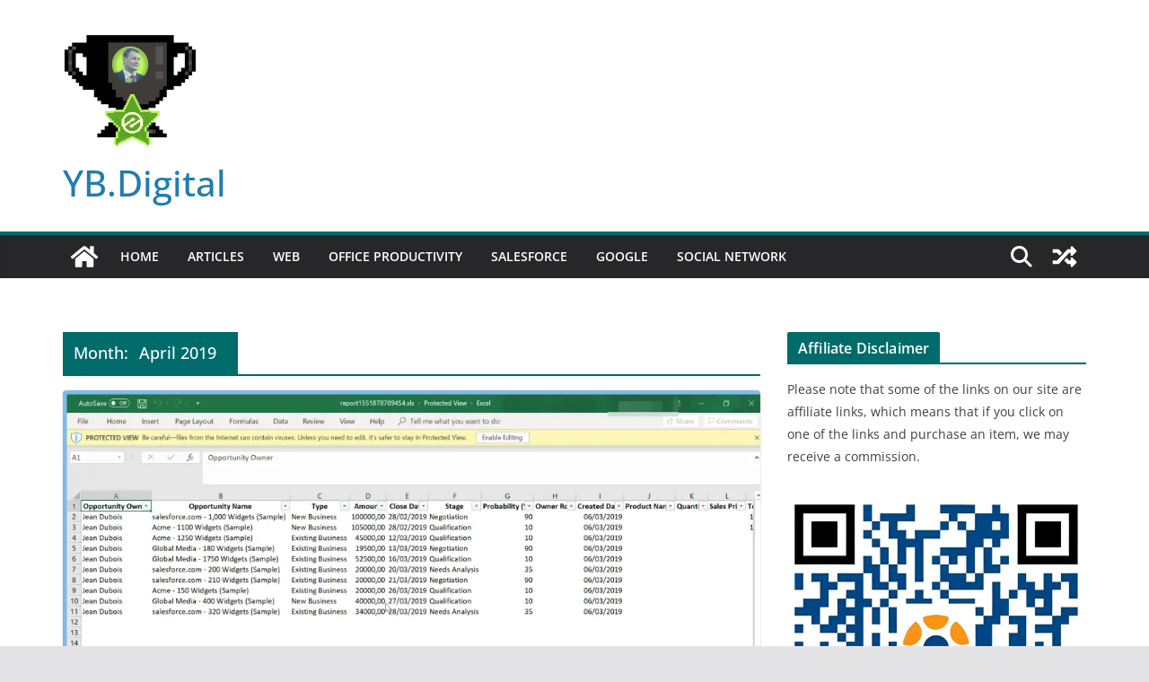

--- FILE ---
content_type: text/html; charset=UTF-8
request_url: https://www.ybierling.com/v2/en/2019/04/
body_size: 23763
content:
<!DOCTYPE html><html lang="en-US"><head><meta charset="UTF-8"/>
<script>var __ezHttpConsent={setByCat:function(src,tagType,attributes,category,force,customSetScriptFn=null){var setScript=function(){if(force||window.ezTcfConsent[category]){if(typeof customSetScriptFn==='function'){customSetScriptFn();}else{var scriptElement=document.createElement(tagType);scriptElement.src=src;attributes.forEach(function(attr){for(var key in attr){if(attr.hasOwnProperty(key)){scriptElement.setAttribute(key,attr[key]);}}});var firstScript=document.getElementsByTagName(tagType)[0];firstScript.parentNode.insertBefore(scriptElement,firstScript);}}};if(force||(window.ezTcfConsent&&window.ezTcfConsent.loaded)){setScript();}else if(typeof getEzConsentData==="function"){getEzConsentData().then(function(ezTcfConsent){if(ezTcfConsent&&ezTcfConsent.loaded){setScript();}else{console.error("cannot get ez consent data");force=true;setScript();}});}else{force=true;setScript();console.error("getEzConsentData is not a function");}},};</script>
<script>var ezTcfConsent=window.ezTcfConsent?window.ezTcfConsent:{loaded:false,store_info:false,develop_and_improve_services:false,measure_ad_performance:false,measure_content_performance:false,select_basic_ads:false,create_ad_profile:false,select_personalized_ads:false,create_content_profile:false,select_personalized_content:false,understand_audiences:false,use_limited_data_to_select_content:false,};function getEzConsentData(){return new Promise(function(resolve){document.addEventListener("ezConsentEvent",function(event){var ezTcfConsent=event.detail.ezTcfConsent;resolve(ezTcfConsent);});});}</script>
<script>if(typeof _setEzCookies!=='function'){function _setEzCookies(ezConsentData){var cookies=window.ezCookieQueue;for(var i=0;i<cookies.length;i++){var cookie=cookies[i];if(ezConsentData&&ezConsentData.loaded&&ezConsentData[cookie.tcfCategory]){document.cookie=cookie.name+"="+cookie.value;}}}}
window.ezCookieQueue=window.ezCookieQueue||[];if(typeof addEzCookies!=='function'){function addEzCookies(arr){window.ezCookieQueue=[...window.ezCookieQueue,...arr];}}
addEzCookies([{name:"ezoab_73898",value:"mod13; Path=/; Domain=ybierling.com; Max-Age=7200",tcfCategory:"store_info",isEzoic:"true",},{name:"ezosuibasgeneris-1",value:"c0d4bb77-3ca3-479a-54f2-8a068128dbe0; Path=/; Domain=ybierling.com; Expires=Fri, 29 Jan 2027 19:06:43 UTC; Secure; SameSite=None",tcfCategory:"understand_audiences",isEzoic:"true",}]);if(window.ezTcfConsent&&window.ezTcfConsent.loaded){_setEzCookies(window.ezTcfConsent);}else if(typeof getEzConsentData==="function"){getEzConsentData().then(function(ezTcfConsent){if(ezTcfConsent&&ezTcfConsent.loaded){_setEzCookies(window.ezTcfConsent);}else{console.error("cannot get ez consent data");_setEzCookies(window.ezTcfConsent);}});}else{console.error("getEzConsentData is not a function");_setEzCookies(window.ezTcfConsent);}</script><script type="text/javascript" data-ezscrex='false' data-cfasync='false'>window._ezaq = Object.assign({"edge_cache_status":12,"edge_response_time":1304,"url":"https://www.ybierling.com/v2/en/2019/04/"}, typeof window._ezaq !== "undefined" ? window._ezaq : {});</script><script type="text/javascript" data-ezscrex='false' data-cfasync='false'>window._ezaq = Object.assign({"ab_test_id":"mod13"}, typeof window._ezaq !== "undefined" ? window._ezaq : {});window.__ez=window.__ez||{};window.__ez.tf={"NewBanger":"lazyload"};</script><script type="text/javascript" data-ezscrex='false' data-cfasync='false'>window.ezDisableAds = true;</script>
<script data-ezscrex='false' data-cfasync='false' data-pagespeed-no-defer>var __ez=__ez||{};__ez.stms=Date.now();__ez.evt={};__ez.script={};__ez.ck=__ez.ck||{};__ez.template={};__ez.template.isOrig=true;__ez.queue=__ez.queue||function(){var e=0,i=0,t=[],n=!1,o=[],r=[],s=!0,a=function(e,i,n,o,r,s,a){var l=arguments.length>7&&void 0!==arguments[7]?arguments[7]:window,d=this;this.name=e,this.funcName=i,this.parameters=null===n?null:w(n)?n:[n],this.isBlock=o,this.blockedBy=r,this.deleteWhenComplete=s,this.isError=!1,this.isComplete=!1,this.isInitialized=!1,this.proceedIfError=a,this.fWindow=l,this.isTimeDelay=!1,this.process=function(){f("... func = "+e),d.isInitialized=!0,d.isComplete=!0,f("... func.apply: "+e);var i=d.funcName.split("."),n=null,o=this.fWindow||window;i.length>3||(n=3===i.length?o[i[0]][i[1]][i[2]]:2===i.length?o[i[0]][i[1]]:o[d.funcName]),null!=n&&n.apply(null,this.parameters),!0===d.deleteWhenComplete&&delete t[e],!0===d.isBlock&&(f("----- F'D: "+d.name),m())}},l=function(e,i,t,n,o,r,s){var a=arguments.length>7&&void 0!==arguments[7]?arguments[7]:window,l=this;this.name=e,this.path=i,this.async=o,this.defer=r,this.isBlock=t,this.blockedBy=n,this.isInitialized=!1,this.isError=!1,this.isComplete=!1,this.proceedIfError=s,this.fWindow=a,this.isTimeDelay=!1,this.isPath=function(e){return"/"===e[0]&&"/"!==e[1]},this.getSrc=function(e){return void 0!==window.__ezScriptHost&&this.isPath(e)&&"banger.js"!==this.name?window.__ezScriptHost+e:e},this.process=function(){l.isInitialized=!0,f("... file = "+e);var i=this.fWindow?this.fWindow.document:document,t=i.createElement("script");t.src=this.getSrc(this.path),!0===o?t.async=!0:!0===r&&(t.defer=!0),t.onerror=function(){var e={url:window.location.href,name:l.name,path:l.path,user_agent:window.navigator.userAgent};"undefined"!=typeof _ezaq&&(e.pageview_id=_ezaq.page_view_id);var i=encodeURIComponent(JSON.stringify(e)),t=new XMLHttpRequest;t.open("GET","//g.ezoic.net/ezqlog?d="+i,!0),t.send(),f("----- ERR'D: "+l.name),l.isError=!0,!0===l.isBlock&&m()},t.onreadystatechange=t.onload=function(){var e=t.readyState;f("----- F'D: "+l.name),e&&!/loaded|complete/.test(e)||(l.isComplete=!0,!0===l.isBlock&&m())},i.getElementsByTagName("head")[0].appendChild(t)}},d=function(e,i){this.name=e,this.path="",this.async=!1,this.defer=!1,this.isBlock=!1,this.blockedBy=[],this.isInitialized=!0,this.isError=!1,this.isComplete=i,this.proceedIfError=!1,this.isTimeDelay=!1,this.process=function(){}};function c(e,i,n,s,a,d,c,u,f){var m=new l(e,i,n,s,a,d,c,f);!0===u?o[e]=m:r[e]=m,t[e]=m,h(m)}function h(e){!0!==u(e)&&0!=s&&e.process()}function u(e){if(!0===e.isTimeDelay&&!1===n)return f(e.name+" blocked = TIME DELAY!"),!0;if(w(e.blockedBy))for(var i=0;i<e.blockedBy.length;i++){var o=e.blockedBy[i];if(!1===t.hasOwnProperty(o))return f(e.name+" blocked = "+o),!0;if(!0===e.proceedIfError&&!0===t[o].isError)return!1;if(!1===t[o].isComplete)return f(e.name+" blocked = "+o),!0}return!1}function f(e){var i=window.location.href,t=new RegExp("[?&]ezq=([^&#]*)","i").exec(i);"1"===(t?t[1]:null)&&console.debug(e)}function m(){++e>200||(f("let's go"),p(o),p(r))}function p(e){for(var i in e)if(!1!==e.hasOwnProperty(i)){var t=e[i];!0===t.isComplete||u(t)||!0===t.isInitialized||!0===t.isError?!0===t.isError?f(t.name+": error"):!0===t.isComplete?f(t.name+": complete already"):!0===t.isInitialized&&f(t.name+": initialized already"):t.process()}}function w(e){return"[object Array]"==Object.prototype.toString.call(e)}return window.addEventListener("load",(function(){setTimeout((function(){n=!0,f("TDELAY -----"),m()}),5e3)}),!1),{addFile:c,addFileOnce:function(e,i,n,o,r,s,a,l,d){t[e]||c(e,i,n,o,r,s,a,l,d)},addDelayFile:function(e,i){var n=new l(e,i,!1,[],!1,!1,!0);n.isTimeDelay=!0,f(e+" ...  FILE! TDELAY"),r[e]=n,t[e]=n,h(n)},addFunc:function(e,n,s,l,d,c,u,f,m,p){!0===c&&(e=e+"_"+i++);var w=new a(e,n,s,l,d,u,f,p);!0===m?o[e]=w:r[e]=w,t[e]=w,h(w)},addDelayFunc:function(e,i,n){var o=new a(e,i,n,!1,[],!0,!0);o.isTimeDelay=!0,f(e+" ...  FUNCTION! TDELAY"),r[e]=o,t[e]=o,h(o)},items:t,processAll:m,setallowLoad:function(e){s=e},markLoaded:function(e){if(e&&0!==e.length){if(e in t){var i=t[e];!0===i.isComplete?f(i.name+" "+e+": error loaded duplicate"):(i.isComplete=!0,i.isInitialized=!0)}else t[e]=new d(e,!0);f("markLoaded dummyfile: "+t[e].name)}},logWhatsBlocked:function(){for(var e in t)!1!==t.hasOwnProperty(e)&&u(t[e])}}}();__ez.evt.add=function(e,t,n){e.addEventListener?e.addEventListener(t,n,!1):e.attachEvent?e.attachEvent("on"+t,n):e["on"+t]=n()},__ez.evt.remove=function(e,t,n){e.removeEventListener?e.removeEventListener(t,n,!1):e.detachEvent?e.detachEvent("on"+t,n):delete e["on"+t]};__ez.script.add=function(e){var t=document.createElement("script");t.src=e,t.async=!0,t.type="text/javascript",document.getElementsByTagName("head")[0].appendChild(t)};__ez.dot=__ez.dot||{};__ez.queue.addFileOnce('/detroitchicago/boise.js', '/detroitchicago/boise.js?gcb=195-11&cb=5', true, [], true, false, true, false);__ez.queue.addFileOnce('/parsonsmaize/abilene.js', '/parsonsmaize/abilene.js?gcb=195-11&cb=e80eca0cdb', true, [], true, false, true, false);__ez.queue.addFileOnce('/parsonsmaize/mulvane.js', '/parsonsmaize/mulvane.js?gcb=195-11&cb=e75e48eec0', true, ['/parsonsmaize/abilene.js'], true, false, true, false);__ez.queue.addFileOnce('/detroitchicago/birmingham.js', '/detroitchicago/birmingham.js?gcb=195-11&cb=539c47377c', true, ['/parsonsmaize/abilene.js'], true, false, true, false);</script>
<script data-ezscrex="false" type="text/javascript" data-cfasync="false">window._ezaq = Object.assign({"ad_cache_level":0,"adpicker_placement_cnt":0,"ai_placeholder_cache_level":0,"ai_placeholder_placement_cnt":-1,"domain":"ybierling.com","domain_id":73898,"ezcache_level":1,"ezcache_skip_code":0,"has_bad_image":0,"has_bad_words":0,"is_sitespeed":0,"lt_cache_level":0,"response_size":134150,"response_size_orig":128317,"response_time_orig":1312,"template_id":5,"url":"https://www.ybierling.com/v2/en/2019/04/","word_count":0,"worst_bad_word_level":0}, typeof window._ezaq !== "undefined" ? window._ezaq : {});__ez.queue.markLoaded('ezaqBaseReady');</script>
<script type='text/javascript' data-ezscrex='false' data-cfasync='false'>
window.ezAnalyticsStatic = true;

function analyticsAddScript(script) {
	var ezDynamic = document.createElement('script');
	ezDynamic.type = 'text/javascript';
	ezDynamic.innerHTML = script;
	document.head.appendChild(ezDynamic);
}
function getCookiesWithPrefix() {
    var allCookies = document.cookie.split(';');
    var cookiesWithPrefix = {};

    for (var i = 0; i < allCookies.length; i++) {
        var cookie = allCookies[i].trim();

        for (var j = 0; j < arguments.length; j++) {
            var prefix = arguments[j];
            if (cookie.indexOf(prefix) === 0) {
                var cookieParts = cookie.split('=');
                var cookieName = cookieParts[0];
                var cookieValue = cookieParts.slice(1).join('=');
                cookiesWithPrefix[cookieName] = decodeURIComponent(cookieValue);
                break; // Once matched, no need to check other prefixes
            }
        }
    }

    return cookiesWithPrefix;
}
function productAnalytics() {
	var d = {"pr":[6,3],"omd5":"58d0e130f1e41d9eb52e04cd62862bff","nar":"risk score"};
	d.u = _ezaq.url;
	d.p = _ezaq.page_view_id;
	d.v = _ezaq.visit_uuid;
	d.ab = _ezaq.ab_test_id;
	d.e = JSON.stringify(_ezaq);
	d.ref = document.referrer;
	d.c = getCookiesWithPrefix('active_template', 'ez', 'lp_');
	if(typeof ez_utmParams !== 'undefined') {
		d.utm = ez_utmParams;
	}

	var dataText = JSON.stringify(d);
	var xhr = new XMLHttpRequest();
	xhr.open('POST','/ezais/analytics?cb=1', true);
	xhr.onload = function () {
		if (xhr.status!=200) {
            return;
		}

        if(document.readyState !== 'loading') {
            analyticsAddScript(xhr.response);
            return;
        }

        var eventFunc = function() {
            if(document.readyState === 'loading') {
                return;
            }
            document.removeEventListener('readystatechange', eventFunc, false);
            analyticsAddScript(xhr.response);
        };

        document.addEventListener('readystatechange', eventFunc, false);
	};
	xhr.setRequestHeader('Content-Type','text/plain');
	xhr.send(dataText);
}
__ez.queue.addFunc("productAnalytics", "productAnalytics", null, true, ['ezaqBaseReady'], false, false, false, true);
</script><base href="https://www.ybierling.com/v2/en/2019/04/"/>

			
		<meta name="viewport" content="width=device-width, initial-scale=1"/>
		<link rel="profile" href="https://gmpg.org/xfn/11" />
		
	<title>April 2019 – YB.Digital</title>
<meta name="robots" content="max-image-preview:large"/>
<link rel="alternate" type="application/rss+xml" title="YB.Digital » Feed" href="https://www.ybierling.com/v2/en/feed/"/>
<link rel="alternate" type="application/rss+xml" title="YB.Digital » Comments Feed" href="https://www.ybierling.com/v2/en/comments/feed/"/>
<style id="wp-img-auto-sizes-contain-inline-css" type="text/css">
img:is([sizes=auto i],[sizes^="auto," i]){contain-intrinsic-size:3000px 1500px}
/*# sourceURL=wp-img-auto-sizes-contain-inline-css */
</style>
<style id="wp-emoji-styles-inline-css" type="text/css">

	img.wp-smiley, img.emoji {
		display: inline !important;
		border: none !important;
		box-shadow: none !important;
		height: 1em !important;
		width: 1em !important;
		margin: 0 0.07em !important;
		vertical-align: -0.1em !important;
		background: none !important;
		padding: 0 !important;
	}
/*# sourceURL=wp-emoji-styles-inline-css */
</style>
<link rel="stylesheet" id="wp-block-library-css" href="https://www.ybierling.com/v2/wp-includes/css/dist/block-library/style.min.css?ver=6.9" type="text/css" media="all"/>
<style id="wp-block-library-theme-inline-css" type="text/css">
.wp-block-audio :where(figcaption){color:#555;font-size:13px;text-align:center}.is-dark-theme .wp-block-audio :where(figcaption){color:#ffffffa6}.wp-block-audio{margin:0 0 1em}.wp-block-code{border:1px solid #ccc;border-radius:4px;font-family:Menlo,Consolas,monaco,monospace;padding:.8em 1em}.wp-block-embed :where(figcaption){color:#555;font-size:13px;text-align:center}.is-dark-theme .wp-block-embed :where(figcaption){color:#ffffffa6}.wp-block-embed{margin:0 0 1em}.blocks-gallery-caption{color:#555;font-size:13px;text-align:center}.is-dark-theme .blocks-gallery-caption{color:#ffffffa6}:root :where(.wp-block-image figcaption){color:#555;font-size:13px;text-align:center}.is-dark-theme :root :where(.wp-block-image figcaption){color:#ffffffa6}.wp-block-image{margin:0 0 1em}.wp-block-pullquote{border-bottom:4px solid;border-top:4px solid;color:currentColor;margin-bottom:1.75em}.wp-block-pullquote :where(cite),.wp-block-pullquote :where(footer),.wp-block-pullquote__citation{color:currentColor;font-size:.8125em;font-style:normal;text-transform:uppercase}.wp-block-quote{border-left:.25em solid;margin:0 0 1.75em;padding-left:1em}.wp-block-quote cite,.wp-block-quote footer{color:currentColor;font-size:.8125em;font-style:normal;position:relative}.wp-block-quote:where(.has-text-align-right){border-left:none;border-right:.25em solid;padding-left:0;padding-right:1em}.wp-block-quote:where(.has-text-align-center){border:none;padding-left:0}.wp-block-quote.is-large,.wp-block-quote.is-style-large,.wp-block-quote:where(.is-style-plain){border:none}.wp-block-search .wp-block-search__label{font-weight:700}.wp-block-search__button{border:1px solid #ccc;padding:.375em .625em}:where(.wp-block-group.has-background){padding:1.25em 2.375em}.wp-block-separator.has-css-opacity{opacity:.4}.wp-block-separator{border:none;border-bottom:2px solid;margin-left:auto;margin-right:auto}.wp-block-separator.has-alpha-channel-opacity{opacity:1}.wp-block-separator:not(.is-style-wide):not(.is-style-dots){width:100px}.wp-block-separator.has-background:not(.is-style-dots){border-bottom:none;height:1px}.wp-block-separator.has-background:not(.is-style-wide):not(.is-style-dots){height:2px}.wp-block-table{margin:0 0 1em}.wp-block-table td,.wp-block-table th{word-break:normal}.wp-block-table :where(figcaption){color:#555;font-size:13px;text-align:center}.is-dark-theme .wp-block-table :where(figcaption){color:#ffffffa6}.wp-block-video :where(figcaption){color:#555;font-size:13px;text-align:center}.is-dark-theme .wp-block-video :where(figcaption){color:#ffffffa6}.wp-block-video{margin:0 0 1em}:root :where(.wp-block-template-part.has-background){margin-bottom:0;margin-top:0;padding:1.25em 2.375em}
/*# sourceURL=/wp-includes/css/dist/block-library/theme.min.css */
</style>
<style id="global-styles-inline-css" type="text/css">
:root{--wp--preset--aspect-ratio--square: 1;--wp--preset--aspect-ratio--4-3: 4/3;--wp--preset--aspect-ratio--3-4: 3/4;--wp--preset--aspect-ratio--3-2: 3/2;--wp--preset--aspect-ratio--2-3: 2/3;--wp--preset--aspect-ratio--16-9: 16/9;--wp--preset--aspect-ratio--9-16: 9/16;--wp--preset--color--black: #000000;--wp--preset--color--cyan-bluish-gray: #abb8c3;--wp--preset--color--white: #ffffff;--wp--preset--color--pale-pink: #f78da7;--wp--preset--color--vivid-red: #cf2e2e;--wp--preset--color--luminous-vivid-orange: #ff6900;--wp--preset--color--luminous-vivid-amber: #fcb900;--wp--preset--color--light-green-cyan: #7bdcb5;--wp--preset--color--vivid-green-cyan: #00d084;--wp--preset--color--pale-cyan-blue: #8ed1fc;--wp--preset--color--vivid-cyan-blue: #0693e3;--wp--preset--color--vivid-purple: #9b51e0;--wp--preset--gradient--vivid-cyan-blue-to-vivid-purple: linear-gradient(135deg,rgb(6,147,227) 0%,rgb(155,81,224) 100%);--wp--preset--gradient--light-green-cyan-to-vivid-green-cyan: linear-gradient(135deg,rgb(122,220,180) 0%,rgb(0,208,130) 100%);--wp--preset--gradient--luminous-vivid-amber-to-luminous-vivid-orange: linear-gradient(135deg,rgb(252,185,0) 0%,rgb(255,105,0) 100%);--wp--preset--gradient--luminous-vivid-orange-to-vivid-red: linear-gradient(135deg,rgb(255,105,0) 0%,rgb(207,46,46) 100%);--wp--preset--gradient--very-light-gray-to-cyan-bluish-gray: linear-gradient(135deg,rgb(238,238,238) 0%,rgb(169,184,195) 100%);--wp--preset--gradient--cool-to-warm-spectrum: linear-gradient(135deg,rgb(74,234,220) 0%,rgb(151,120,209) 20%,rgb(207,42,186) 40%,rgb(238,44,130) 60%,rgb(251,105,98) 80%,rgb(254,248,76) 100%);--wp--preset--gradient--blush-light-purple: linear-gradient(135deg,rgb(255,206,236) 0%,rgb(152,150,240) 100%);--wp--preset--gradient--blush-bordeaux: linear-gradient(135deg,rgb(254,205,165) 0%,rgb(254,45,45) 50%,rgb(107,0,62) 100%);--wp--preset--gradient--luminous-dusk: linear-gradient(135deg,rgb(255,203,112) 0%,rgb(199,81,192) 50%,rgb(65,88,208) 100%);--wp--preset--gradient--pale-ocean: linear-gradient(135deg,rgb(255,245,203) 0%,rgb(182,227,212) 50%,rgb(51,167,181) 100%);--wp--preset--gradient--electric-grass: linear-gradient(135deg,rgb(202,248,128) 0%,rgb(113,206,126) 100%);--wp--preset--gradient--midnight: linear-gradient(135deg,rgb(2,3,129) 0%,rgb(40,116,252) 100%);--wp--preset--font-size--small: 13px;--wp--preset--font-size--medium: 20px;--wp--preset--font-size--large: 36px;--wp--preset--font-size--x-large: 42px;--wp--preset--spacing--20: 0.44rem;--wp--preset--spacing--30: 0.67rem;--wp--preset--spacing--40: 1rem;--wp--preset--spacing--50: 1.5rem;--wp--preset--spacing--60: 2.25rem;--wp--preset--spacing--70: 3.38rem;--wp--preset--spacing--80: 5.06rem;--wp--preset--shadow--natural: 6px 6px 9px rgba(0, 0, 0, 0.2);--wp--preset--shadow--deep: 12px 12px 50px rgba(0, 0, 0, 0.4);--wp--preset--shadow--sharp: 6px 6px 0px rgba(0, 0, 0, 0.2);--wp--preset--shadow--outlined: 6px 6px 0px -3px rgb(255, 255, 255), 6px 6px rgb(0, 0, 0);--wp--preset--shadow--crisp: 6px 6px 0px rgb(0, 0, 0);}:where(body) { margin: 0; }.wp-site-blocks > .alignleft { float: left; margin-right: 2em; }.wp-site-blocks > .alignright { float: right; margin-left: 2em; }.wp-site-blocks > .aligncenter { justify-content: center; margin-left: auto; margin-right: auto; }:where(.wp-site-blocks) > * { margin-block-start: 24px; margin-block-end: 0; }:where(.wp-site-blocks) > :first-child { margin-block-start: 0; }:where(.wp-site-blocks) > :last-child { margin-block-end: 0; }:root { --wp--style--block-gap: 24px; }:root :where(.is-layout-flow) > :first-child{margin-block-start: 0;}:root :where(.is-layout-flow) > :last-child{margin-block-end: 0;}:root :where(.is-layout-flow) > *{margin-block-start: 24px;margin-block-end: 0;}:root :where(.is-layout-constrained) > :first-child{margin-block-start: 0;}:root :where(.is-layout-constrained) > :last-child{margin-block-end: 0;}:root :where(.is-layout-constrained) > *{margin-block-start: 24px;margin-block-end: 0;}:root :where(.is-layout-flex){gap: 24px;}:root :where(.is-layout-grid){gap: 24px;}.is-layout-flow > .alignleft{float: left;margin-inline-start: 0;margin-inline-end: 2em;}.is-layout-flow > .alignright{float: right;margin-inline-start: 2em;margin-inline-end: 0;}.is-layout-flow > .aligncenter{margin-left: auto !important;margin-right: auto !important;}.is-layout-constrained > .alignleft{float: left;margin-inline-start: 0;margin-inline-end: 2em;}.is-layout-constrained > .alignright{float: right;margin-inline-start: 2em;margin-inline-end: 0;}.is-layout-constrained > .aligncenter{margin-left: auto !important;margin-right: auto !important;}.is-layout-constrained > :where(:not(.alignleft):not(.alignright):not(.alignfull)){margin-left: auto !important;margin-right: auto !important;}body .is-layout-flex{display: flex;}.is-layout-flex{flex-wrap: wrap;align-items: center;}.is-layout-flex > :is(*, div){margin: 0;}body .is-layout-grid{display: grid;}.is-layout-grid > :is(*, div){margin: 0;}body{padding-top: 0px;padding-right: 0px;padding-bottom: 0px;padding-left: 0px;}a:where(:not(.wp-element-button)){text-decoration: underline;}:root :where(.wp-element-button, .wp-block-button__link){background-color: #32373c;border-width: 0;color: #fff;font-family: inherit;font-size: inherit;font-style: inherit;font-weight: inherit;letter-spacing: inherit;line-height: inherit;padding-top: calc(0.667em + 2px);padding-right: calc(1.333em + 2px);padding-bottom: calc(0.667em + 2px);padding-left: calc(1.333em + 2px);text-decoration: none;text-transform: inherit;}.has-black-color{color: var(--wp--preset--color--black) !important;}.has-cyan-bluish-gray-color{color: var(--wp--preset--color--cyan-bluish-gray) !important;}.has-white-color{color: var(--wp--preset--color--white) !important;}.has-pale-pink-color{color: var(--wp--preset--color--pale-pink) !important;}.has-vivid-red-color{color: var(--wp--preset--color--vivid-red) !important;}.has-luminous-vivid-orange-color{color: var(--wp--preset--color--luminous-vivid-orange) !important;}.has-luminous-vivid-amber-color{color: var(--wp--preset--color--luminous-vivid-amber) !important;}.has-light-green-cyan-color{color: var(--wp--preset--color--light-green-cyan) !important;}.has-vivid-green-cyan-color{color: var(--wp--preset--color--vivid-green-cyan) !important;}.has-pale-cyan-blue-color{color: var(--wp--preset--color--pale-cyan-blue) !important;}.has-vivid-cyan-blue-color{color: var(--wp--preset--color--vivid-cyan-blue) !important;}.has-vivid-purple-color{color: var(--wp--preset--color--vivid-purple) !important;}.has-black-background-color{background-color: var(--wp--preset--color--black) !important;}.has-cyan-bluish-gray-background-color{background-color: var(--wp--preset--color--cyan-bluish-gray) !important;}.has-white-background-color{background-color: var(--wp--preset--color--white) !important;}.has-pale-pink-background-color{background-color: var(--wp--preset--color--pale-pink) !important;}.has-vivid-red-background-color{background-color: var(--wp--preset--color--vivid-red) !important;}.has-luminous-vivid-orange-background-color{background-color: var(--wp--preset--color--luminous-vivid-orange) !important;}.has-luminous-vivid-amber-background-color{background-color: var(--wp--preset--color--luminous-vivid-amber) !important;}.has-light-green-cyan-background-color{background-color: var(--wp--preset--color--light-green-cyan) !important;}.has-vivid-green-cyan-background-color{background-color: var(--wp--preset--color--vivid-green-cyan) !important;}.has-pale-cyan-blue-background-color{background-color: var(--wp--preset--color--pale-cyan-blue) !important;}.has-vivid-cyan-blue-background-color{background-color: var(--wp--preset--color--vivid-cyan-blue) !important;}.has-vivid-purple-background-color{background-color: var(--wp--preset--color--vivid-purple) !important;}.has-black-border-color{border-color: var(--wp--preset--color--black) !important;}.has-cyan-bluish-gray-border-color{border-color: var(--wp--preset--color--cyan-bluish-gray) !important;}.has-white-border-color{border-color: var(--wp--preset--color--white) !important;}.has-pale-pink-border-color{border-color: var(--wp--preset--color--pale-pink) !important;}.has-vivid-red-border-color{border-color: var(--wp--preset--color--vivid-red) !important;}.has-luminous-vivid-orange-border-color{border-color: var(--wp--preset--color--luminous-vivid-orange) !important;}.has-luminous-vivid-amber-border-color{border-color: var(--wp--preset--color--luminous-vivid-amber) !important;}.has-light-green-cyan-border-color{border-color: var(--wp--preset--color--light-green-cyan) !important;}.has-vivid-green-cyan-border-color{border-color: var(--wp--preset--color--vivid-green-cyan) !important;}.has-pale-cyan-blue-border-color{border-color: var(--wp--preset--color--pale-cyan-blue) !important;}.has-vivid-cyan-blue-border-color{border-color: var(--wp--preset--color--vivid-cyan-blue) !important;}.has-vivid-purple-border-color{border-color: var(--wp--preset--color--vivid-purple) !important;}.has-vivid-cyan-blue-to-vivid-purple-gradient-background{background: var(--wp--preset--gradient--vivid-cyan-blue-to-vivid-purple) !important;}.has-light-green-cyan-to-vivid-green-cyan-gradient-background{background: var(--wp--preset--gradient--light-green-cyan-to-vivid-green-cyan) !important;}.has-luminous-vivid-amber-to-luminous-vivid-orange-gradient-background{background: var(--wp--preset--gradient--luminous-vivid-amber-to-luminous-vivid-orange) !important;}.has-luminous-vivid-orange-to-vivid-red-gradient-background{background: var(--wp--preset--gradient--luminous-vivid-orange-to-vivid-red) !important;}.has-very-light-gray-to-cyan-bluish-gray-gradient-background{background: var(--wp--preset--gradient--very-light-gray-to-cyan-bluish-gray) !important;}.has-cool-to-warm-spectrum-gradient-background{background: var(--wp--preset--gradient--cool-to-warm-spectrum) !important;}.has-blush-light-purple-gradient-background{background: var(--wp--preset--gradient--blush-light-purple) !important;}.has-blush-bordeaux-gradient-background{background: var(--wp--preset--gradient--blush-bordeaux) !important;}.has-luminous-dusk-gradient-background{background: var(--wp--preset--gradient--luminous-dusk) !important;}.has-pale-ocean-gradient-background{background: var(--wp--preset--gradient--pale-ocean) !important;}.has-electric-grass-gradient-background{background: var(--wp--preset--gradient--electric-grass) !important;}.has-midnight-gradient-background{background: var(--wp--preset--gradient--midnight) !important;}.has-small-font-size{font-size: var(--wp--preset--font-size--small) !important;}.has-medium-font-size{font-size: var(--wp--preset--font-size--medium) !important;}.has-large-font-size{font-size: var(--wp--preset--font-size--large) !important;}.has-x-large-font-size{font-size: var(--wp--preset--font-size--x-large) !important;}
:root :where(.wp-block-pullquote){font-size: 1.5em;line-height: 1.6;}
/*# sourceURL=global-styles-inline-css */
</style>
<link rel="stylesheet" id="colormag_style-css" href="https://www.ybierling.com/v2/wp-content/themes/colormag/style.css?ver=3.1.4" type="text/css" media="all"/>
<style id="colormag_style-inline-css" type="text/css">
.colormag-button,
			blockquote, button,
			input[type=reset],
			input[type=button],
			input[type=submit],
			.cm-home-icon.front_page_on,
			.cm-post-categories a,
			.cm-primary-nav ul li ul li:hover,
			.cm-primary-nav ul li.current-menu-item,
			.cm-primary-nav ul li.current_page_ancestor,
			.cm-primary-nav ul li.current-menu-ancestor,
			.cm-primary-nav ul li.current_page_item,
			.cm-primary-nav ul li:hover,
			.cm-primary-nav ul li.focus,
			.cm-mobile-nav li a:hover,
			.colormag-header-clean #cm-primary-nav .cm-menu-toggle:hover,
			.cm-header .cm-mobile-nav li:hover,
			.cm-header .cm-mobile-nav li.current-page-ancestor,
			.cm-header .cm-mobile-nav li.current-menu-ancestor,
			.cm-header .cm-mobile-nav li.current-page-item,
			.cm-header .cm-mobile-nav li.current-menu-item,
			.cm-primary-nav ul li.focus > a,
			.cm-layout-2 .cm-primary-nav ul ul.sub-menu li.focus > a,
			.cm-mobile-nav .current-menu-item>a, .cm-mobile-nav .current_page_item>a,
			.colormag-header-clean .cm-mobile-nav li:hover > a,
			.colormag-header-clean .cm-mobile-nav li.current-page-ancestor > a,
			.colormag-header-clean .cm-mobile-nav li.current-menu-ancestor > a,
			.colormag-header-clean .cm-mobile-nav li.current-page-item > a,
			.colormag-header-clean .cm-mobile-nav li.current-menu-item > a,
			.fa.search-top:hover,
			.widget_call_to_action .btn--primary,
			.colormag-footer--classic .cm-footer-cols .cm-row .cm-widget-title span::before,
			.colormag-footer--classic-bordered .cm-footer-cols .cm-row .cm-widget-title span::before,
			.cm-featured-posts .cm-widget-title span,
			.cm-featured-category-slider-widget .cm-slide-content .cm-entry-header-meta .cm-post-categories a,
			.cm-highlighted-posts .cm-post-content .cm-entry-header-meta .cm-post-categories a,
			.cm-category-slide-next, .cm-category-slide-prev, .slide-next,
			.slide-prev, .cm-tabbed-widget ul li, .cm-posts .wp-pagenavi .current,
			.cm-posts .wp-pagenavi a:hover, .cm-secondary .cm-widget-title span,
			.cm-posts .post .cm-post-content .cm-entry-header-meta .cm-post-categories a,
			.cm-page-header .cm-page-title span, .entry-meta .post-format i,
			.format-link, .cm-entry-button, .infinite-scroll .tg-infinite-scroll,
			.no-more-post-text, .pagination span,
			.comments-area .comment-author-link span,
			.cm-footer-cols .cm-row .cm-widget-title span,
			.advertisement_above_footer .cm-widget-title span,
			.error, .cm-primary .cm-widget-title span,
			.related-posts-wrapper.style-three .cm-post-content .cm-entry-title a:hover:before,
			.cm-slider-area .cm-widget-title span,
			.cm-beside-slider-widget .cm-widget-title span,
			.top-full-width-sidebar .cm-widget-title span,
			.wp-block-quote, .wp-block-quote.is-style-large,
			.wp-block-quote.has-text-align-right,
			.cm-error-404 .cm-btn, .widget .wp-block-heading, .wp-block-search button,
			.widget a::before, .cm-post-date a::before,
			.byline a::before,
			.colormag-footer--classic-bordered .cm-widget-title::before,
			.wp-block-button__link,
			#cm-tertiary .cm-widget-title span,
			.link-pagination .post-page-numbers.current,
			.wp-block-query-pagination-numbers .page-numbers.current,
			.wp-element-button,
			.wp-block-button .wp-block-button__link,
			.wp-element-button,
			.cm-layout-2 .cm-primary-nav ul ul.sub-menu li:hover,
			.cm-layout-2 .cm-primary-nav ul ul.sub-menu li.current-menu-ancestor,
			.cm-layout-2 .cm-primary-nav ul ul.sub-menu li.current-menu-item,
			.cm-layout-2 .cm-primary-nav ul ul.sub-menu li.focus,
			.search-wrap button,
			.page-numbers .current,
			.wp-block-search .wp-element-button:hover{background-color:#006b6b;}a,
			.cm-layout-2 #cm-primary-nav .fa.search-top:hover,
			.cm-layout-2 #cm-primary-nav.cm-mobile-nav .cm-random-post a:hover .fa-random,
			.cm-layout-2 #cm-primary-nav.cm-primary-nav .cm-random-post a:hover .fa-random,
			.cm-layout-2 .breaking-news .newsticker a:hover,
			.cm-layout-2 .cm-primary-nav ul li.current-menu-item > a,
			.cm-layout-2 .cm-primary-nav ul li.current_page_item > a,
			.cm-layout-2 .cm-primary-nav ul li:hover > a,
			.cm-layout-2 .cm-primary-nav ul li.focus > a
			.dark-skin .cm-layout-2-style-1 #cm-primary-nav.cm-primary-nav .cm-home-icon:hover .fa,
			.byline a:hover, .comments a:hover, .cm-edit-link a:hover, .cm-post-date a:hover,
			.social-links:not(.cm-header-actions .social-links) i.fa:hover, .cm-tag-links a:hover,
			.colormag-header-clean .social-links li:hover i.fa, .cm-layout-2-style-1 .social-links li:hover i.fa,
			.colormag-header-clean .breaking-news .newsticker a:hover, .widget_featured_posts .article-content .cm-entry-title a:hover,
			.widget_featured_slider .slide-content .cm-below-entry-meta .byline a:hover,
			.widget_featured_slider .slide-content .cm-below-entry-meta .comments a:hover,
			.widget_featured_slider .slide-content .cm-below-entry-meta .cm-post-date a:hover,
			.widget_featured_slider .slide-content .cm-entry-title a:hover,
			.widget_block_picture_news.widget_featured_posts .article-content .cm-entry-title a:hover,
			.widget_highlighted_posts .article-content .cm-below-entry-meta .byline a:hover,
			.widget_highlighted_posts .article-content .cm-below-entry-meta .comments a:hover,
			.widget_highlighted_posts .article-content .cm-below-entry-meta .cm-post-date a:hover,
			.widget_highlighted_posts .article-content .cm-entry-title a:hover, i.fa-arrow-up, i.fa-arrow-down,
			.cm-site-title a, #content .post .article-content .cm-entry-title a:hover, .entry-meta .byline i,
			.entry-meta .cat-links i, .entry-meta a, .post .cm-entry-title a:hover, .search .cm-entry-title a:hover,
			.entry-meta .comments-link a:hover, .entry-meta .cm-edit-link a:hover, .entry-meta .cm-post-date a:hover,
			.entry-meta .cm-tag-links a:hover, .single #content .tags a:hover, .count, .next a:hover, .previous a:hover,
			.related-posts-main-title .fa, .single-related-posts .article-content .cm-entry-title a:hover,
			.pagination a span:hover,
			#content .comments-area a.comment-cm-edit-link:hover, #content .comments-area a.comment-permalink:hover,
			#content .comments-area article header cite a:hover, .comments-area .comment-author-link a:hover,
			.comment .comment-reply-link:hover,
			.nav-next a, .nav-previous a,
			#cm-footer .cm-footer-menu ul li a:hover,
			.cm-footer-cols .cm-row a:hover, a#scroll-up i, .related-posts-wrapper-flyout .cm-entry-title a:hover,
			.human-diff-time .human-diff-time-display:hover,
			.cm-layout-2-style-1 #cm-primary-nav .fa:hover,
			.cm-footer-bar a,
			.cm-post-date a:hover,
			.cm-author a:hover,
			.cm-comments-link a:hover,
			.cm-tag-links a:hover,
			.cm-edit-link a:hover,
			.cm-footer-bar .copyright a,
			.cm-featured-posts .cm-entry-title a:hover,
			.cm-posts .post .cm-post-content .cm-entry-title a:hover,
			.cm-posts .post .single-title-above .cm-entry-title a:hover,
			.cm-layout-2 .cm-primary-nav ul li:hover > a,
			.cm-layout-2 #cm-primary-nav .fa:hover,
			.cm-entry-title a:hover,
			button:hover, input[type="button"]:hover,
			input[type="reset"]:hover,
			input[type="submit"]:hover,
			.wp-block-button .wp-block-button__link:hover,
			.cm-button:hover,
			.wp-element-button:hover,
			li.product .added_to_cart:hover,
			.comments-area .comment-permalink:hover,
			.cm-footer-bar-area .cm-footer-bar__2 a{color:#006b6b;}#cm-primary-nav,
			.cm-contained .cm-header-2 .cm-row{border-top-color:#006b6b;}.cm-layout-2 #cm-primary-nav,
			.cm-layout-2 .cm-primary-nav ul ul.sub-menu li:hover,
			.cm-layout-2 .cm-primary-nav ul > li:hover > a,
			.cm-layout-2 .cm-primary-nav ul > li.current-menu-item > a,
			.cm-layout-2 .cm-primary-nav ul > li.current-menu-ancestor > a,
			.cm-layout-2 .cm-primary-nav ul ul.sub-menu li.current-menu-ancestor,
			.cm-layout-2 .cm-primary-nav ul ul.sub-menu li.current-menu-item,
			.cm-layout-2 .cm-primary-nav ul ul.sub-menu li.focus,
			cm-layout-2 .cm-primary-nav ul ul.sub-menu li.current-menu-ancestor,
			cm-layout-2 .cm-primary-nav ul ul.sub-menu li.current-menu-item,
			cm-layout-2 #cm-primary-nav .cm-menu-toggle:hover,
			cm-layout-2 #cm-primary-nav.cm-mobile-nav .cm-menu-toggle,
			cm-layout-2 .cm-primary-nav ul > li:hover > a,
			cm-layout-2 .cm-primary-nav ul > li.current-menu-item > a,
			cm-layout-2 .cm-primary-nav ul > li.current-menu-ancestor > a,
			.cm-layout-2 .cm-primary-nav ul li.focus > a, .pagination a span:hover,
			.cm-error-404 .cm-btn,
			.single-post .cm-post-categories a::after,
			.widget .block-title,
			.cm-layout-2 .cm-primary-nav ul li.focus > a,
			button,
			input[type="button"],
			input[type="reset"],
			input[type="submit"],
			.wp-block-button .wp-block-button__link,
			.cm-button,
			.wp-element-button,
			li.product .added_to_cart{border-color:#006b6b;}.cm-secondary .cm-widget-title,
			#cm-tertiary .cm-widget-title,
			.widget_featured_posts .widget-title,
			#secondary .widget-title,
			#cm-tertiary .widget-title,
			.cm-page-header .cm-page-title,
			.cm-footer-cols .cm-row .widget-title,
			.advertisement_above_footer .widget-title,
			#primary .widget-title,
			.widget_slider_area .widget-title,
			.widget_beside_slider .widget-title,
			.top-full-width-sidebar .widget-title,
			.cm-footer-cols .cm-row .cm-widget-title,
			.cm-footer-bar .copyright a,
			.cm-layout-2.cm-layout-2-style-2 #cm-primary-nav,
			.cm-layout-2 .cm-primary-nav ul > li:hover > a,
			.cm-layout-2 .cm-primary-nav ul > li.current-menu-item > a{border-bottom-color:#006b6b;}.cm-header .cm-menu-toggle svg,
			.cm-header .cm-menu-toggle svg{fill:#fff;}.cm-footer-bar-area .cm-footer-bar__2 a{color:#207daf;}.elementor .elementor-widget-wrap .tg-module-wrapper .module-title span,
			.elementor .elementor-widget-wrap .tg-module-wrapper .tg-post-category,
			.elementor .elementor-widget-wrap .tg-module-wrapper.tg-module-block.tg-module-block--style-5 .tg_module_block .read-more,
				.elementor .elementor-widget-wrap .tg-module-wrapper tg-module-block.tg-module-block--style-10 .tg_module_block.tg_module_block--list-small:before{background-color:#006b6b;}.elementor .elementor-widget-wrap .tg-module-wrapper .tg-module-meta .tg-module-comments a:hover,
			.elementor .elementor-widget-wrap .tg-module-wrapper .tg-module-meta .tg-post-auther-name a:hover,
			.elementor .elementor-widget-wrap .tg-module-wrapper .tg-module-meta .tg-post-date a:hover,
			.elementor .elementor-widget-wrap .tg-module-wrapper .tg-module-title:hover a,
			.elementor .elementor-widget-wrap .tg-module-wrapper.tg-module-block.tg-module-block--style-7 .tg_module_block--white .tg-module-comments a:hover,
			.elementor .elementor-widget-wrap .tg-module-wrapper.tg-module-block.tg-module-block--style-7 .tg_module_block--white .tg-post-auther-name a:hover,
			.elementor .elementor-widget-wrap .tg-module-wrapper.tg-module-block.tg-module-block--style-7 .tg_module_block--white .tg-post-date a:hover,
			.elementor .elementor-widget-wrap .tg-module-wrapper.tg-module-grid .tg_module_grid .tg-module-info .tg-module-meta a:hover,
			.elementor .elementor-widget-wrap .tg-module-wrapper.tg-module-block.tg-module-block--style-7 .tg_module_block--white .tg-module-title a:hover,
			.elementor .elementor-widget-wrap .tg-trending-news .trending-news-wrapper a:hover,
			.elementor .elementor-widget-wrap .tg-trending-news .swiper-controls .swiper-button-next:hover, .elementor .elementor-widget-wrap .tg-trending-news .swiper-controls .swiper-button-prev:hover,
			.elementor .elementor-widget-wrap .tg-module-wrapper.tg-module-block.tg-module-block--style-10 .tg_module_block--white .tg-module-title a:hover,
			.elementor .elementor-widget-wrap .tg-module-wrapper.tg-module-block.tg-module-block--style-10 .tg_module_block--white .tg-post-auther-name a:hover,
			.elementor .elementor-widget-wrap .tg-module-wrapper.tg-module-block.tg-module-block--style-10 .tg_module_block--white .tg-post-date a:hover,
			.elementor .elementor-widget-wrap .tg-module-wrapper.tg-module-block.tg-module-block--style-10 .tg_module_block--white .tg-module-comments a:hover{color:#006b6b;}.elementor .elementor-widget-wrap .tg-trending-news .swiper-controls .swiper-button-next:hover,
			.elementor .elementor-widget-wrap .tg-trending-news .swiper-controls .swiper-button-prev:hover{border-color:#006b6b;}.mzb-featured-posts, .mzb-social-icon, .mzb-featured-categories, .mzb-social-icons-insert{--color--light--primary:rgba(0,107,107,0.1);}body{--color--light--primary:#006b6b;--color--primary:#006b6b;}
/*# sourceURL=colormag_style-inline-css */
</style>
<link rel="stylesheet" id="font-awesome-4-css" href="https://www.ybierling.com/v2/wp-content/themes/colormag/assets/library/font-awesome/css/v4-shims.min.css?ver=4.7.0" type="text/css" media="all"/>
<link rel="stylesheet" id="font-awesome-all-css" href="https://www.ybierling.com/v2/wp-content/themes/colormag/assets/library/font-awesome/css/all.min.css?ver=6.2.4" type="text/css" media="all"/>
<link rel="stylesheet" id="font-awesome-solid-css" href="https://www.ybierling.com/v2/wp-content/themes/colormag/assets/library/font-awesome/css/solid.min.css?ver=6.2.4" type="text/css" media="all"/>
<script type="text/javascript" src="https://www.ybierling.com/v2/wp-includes/js/jquery/jquery.min.js?ver=3.7.1" id="jquery-core-js"></script>
<script type="text/javascript" src="https://www.ybierling.com/v2/wp-includes/js/jquery/jquery-migrate.min.js?ver=3.4.1" id="jquery-migrate-js"></script>
<link rel="https://api.w.org/" href="https://www.ybierling.com/v2/wp-json/"/><link rel="EditURI" type="application/rsd+xml" title="RSD" href="https://www.ybierling.com/v2/xmlrpc.php?rsd"/>
<meta name="generator" content="WordPress 6.9"/>

		<!-- GA Google Analytics @ https://m0n.co/ga -->
		<script async="" src="https://www.googletagmanager.com/gtag/js?id=G-S9Q1Z7CBVQ"></script>
		<script>
			window.dataLayer = window.dataLayer || [];
			function gtag(){dataLayer.push(arguments);}
			gtag('js', new Date());
			gtag('config', 'G-S9Q1Z7CBVQ');
		</script>

	<script data-noptimize="1" data-cfasync="false" data-wpfc-render="false">
  (function () {
      var script = document.createElement("script");
      script.async = 1;
      script.src = 'https://emrld.ltd/MjcxNzA.js?t=27170';
      document.head.appendChild(script);
  })();
</script><meta name="generator" content="Elementor 3.33.6; features: additional_custom_breakpoints; settings: css_print_method-external, google_font-enabled, font_display-auto"/>
			<style>
				.e-con.e-parent:nth-of-type(n+4):not(.e-lazyloaded):not(.e-no-lazyload),
				.e-con.e-parent:nth-of-type(n+4):not(.e-lazyloaded):not(.e-no-lazyload) * {
					background-image: none !important;
				}
				@media screen and (max-height: 1024px) {
					.e-con.e-parent:nth-of-type(n+3):not(.e-lazyloaded):not(.e-no-lazyload),
					.e-con.e-parent:nth-of-type(n+3):not(.e-lazyloaded):not(.e-no-lazyload) * {
						background-image: none !important;
					}
				}
				@media screen and (max-height: 640px) {
					.e-con.e-parent:nth-of-type(n+2):not(.e-lazyloaded):not(.e-no-lazyload),
					.e-con.e-parent:nth-of-type(n+2):not(.e-lazyloaded):not(.e-no-lazyload) * {
						background-image: none !important;
					}
				}
			</style>
			<link rel="icon" href="https://www.ybierling.com/v2/wp-content/uploads/2022/06/a2667a7e-4695-4c9b-b769-70872f2eb99b.jpg" sizes="32x32"/>
<link rel="icon" href="https://www.ybierling.com/v2/wp-content/uploads/2022/06/a2667a7e-4695-4c9b-b769-70872f2eb99b.jpg" sizes="192x192"/>
<link rel="apple-touch-icon" href="https://www.ybierling.com/v2/wp-content/uploads/2022/06/a2667a7e-4695-4c9b-b769-70872f2eb99b.jpg"/>
<meta name="msapplication-TileImage" content="https://www.ybierling.com/v2/wp-content/uploads/2022/06/a2667a7e-4695-4c9b-b769-70872f2eb99b.jpg"/>

<link rel='canonical' href='https://www.ybierling.com/v2/en/2019/04/' />
<script type='text/javascript'>
var ezoTemplate = 'orig_site';
var ezouid = '1';
var ezoFormfactor = '1';
</script><script data-ezscrex="false" type='text/javascript'>
var soc_app_id = '0';
var did = 73898;
var ezdomain = 'ybierling.com';
var ezoicSearchable = 1;
</script>
<script async data-ezscrex="false" data-cfasync="false" src="//www.humix.com/video.js"></script></head>

<body class="archive date wp-custom-logo wp-embed-responsive wp-theme-colormag cm-header-layout-1 adv-style-1  wide elementor-default elementor-kit-3596">




		<div id="page" class="hfeed site">
				<a class="skip-link screen-reader-text" href="#main">Skip to content</a>
		

			<header id="cm-masthead" class="cm-header cm-layout-1 cm-layout-1-style-1 cm-full-width">
		
		
				<div class="cm-main-header">
		
		
	<div id="cm-header-1" class="cm-header-1">
		<div class="cm-container">
			<div class="cm-row">

				<div class="cm-header-col-1">
										<div id="cm-site-branding" class="cm-site-branding">
		<a href="https://www.ybierling.com/v2/en/" class="custom-logo-link" rel="home"><img width="150" height="150" src="https://www.ybierling.com/v2/wp-content/uploads/2022/06/cropped-20220131-poty-runnerup-nft-transparent-white-surrounding-150.png" class="custom-logo" alt="YB Digital: WWW Publisher Of The Year Runner-Up 2021" decoding="async" srcset=""/></a>					</div><!-- #cm-site-branding -->
	
	<div id="cm-site-info" class="">
								<h3 class="cm-site-title">
							<a href="https://www.ybierling.com/v2/en/" title="YB.Digital" rel="home">YB.Digital</a>
						</h3>
						
									</div><!-- #cm-site-info -->
					</div><!-- .cm-header-col-1 -->

				<div class="cm-header-col-2">
								</div><!-- .cm-header-col-2 -->

		</div>
	</div>
</div>
		
<div id="cm-header-2" class="cm-header-2">
	<nav id="cm-primary-nav" class="cm-primary-nav">
		<div class="cm-container">
			<div class="cm-row">
				
				<div class="cm-home-icon">
					<a href="https://www.ybierling.com/v2/en/" title="YB.Digital">
						<svg class="cm-icon cm-icon--home" xmlns="http://www.w3.org/2000/svg" viewBox="0 0 28 22"><path d="M13.6465 6.01133L5.11148 13.0409V20.6278C5.11148 20.8242 5.18952 21.0126 5.32842 21.1515C5.46733 21.2904 5.65572 21.3685 5.85217 21.3685L11.0397 21.3551C11.2355 21.3541 11.423 21.2756 11.5611 21.1368C11.6992 20.998 11.7767 20.8102 11.7767 20.6144V16.1837C11.7767 15.9873 11.8547 15.7989 11.9937 15.66C12.1326 15.521 12.321 15.443 12.5174 15.443H15.4801C15.6766 15.443 15.865 15.521 16.0039 15.66C16.1428 15.7989 16.2208 15.9873 16.2208 16.1837V20.6111C16.2205 20.7086 16.2394 20.8052 16.2765 20.8953C16.3136 20.9854 16.3681 21.0673 16.4369 21.1364C16.5057 21.2054 16.5875 21.2602 16.6775 21.2975C16.7675 21.3349 16.864 21.3541 16.9615 21.3541L22.1472 21.3685C22.3436 21.3685 22.532 21.2904 22.6709 21.1515C22.8099 21.0126 22.8879 20.8242 22.8879 20.6278V13.0358L14.3548 6.01133C14.2544 5.93047 14.1295 5.88637 14.0006 5.88637C13.8718 5.88637 13.7468 5.93047 13.6465 6.01133ZM27.1283 10.7892L23.2582 7.59917V1.18717C23.2582 1.03983 23.1997 0.898538 23.0955 0.794359C22.9913 0.69018 22.8501 0.631653 22.7027 0.631653H20.1103C19.963 0.631653 19.8217 0.69018 19.7175 0.794359C19.6133 0.898538 19.5548 1.03983 19.5548 1.18717V4.54848L15.4102 1.13856C15.0125 0.811259 14.5134 0.632307 13.9983 0.632307C13.4832 0.632307 12.9841 0.811259 12.5864 1.13856L0.868291 10.7892C0.81204 10.8357 0.765501 10.8928 0.731333 10.9573C0.697165 11.0218 0.676038 11.0924 0.66916 11.165C0.662282 11.2377 0.669786 11.311 0.691245 11.3807C0.712704 11.4505 0.747696 11.5153 0.794223 11.5715L1.97469 13.0066C2.02109 13.063 2.07816 13.1098 2.14264 13.1441C2.20711 13.1784 2.27773 13.1997 2.35044 13.2067C2.42315 13.2137 2.49653 13.2063 2.56638 13.1849C2.63623 13.1636 2.70118 13.1286 2.7575 13.0821L13.6465 4.11333C13.7468 4.03247 13.8718 3.98837 14.0006 3.98837C14.1295 3.98837 14.2544 4.03247 14.3548 4.11333L25.2442 13.0821C25.3004 13.1286 25.3653 13.1636 25.435 13.1851C25.5048 13.2065 25.5781 13.214 25.6507 13.2071C25.7234 13.2003 25.794 13.1791 25.8584 13.145C25.9229 13.1108 25.98 13.0643 26.0265 13.008L27.207 11.5729C27.2535 11.5164 27.2883 11.4512 27.3095 11.3812C27.3307 11.3111 27.3379 11.2375 27.3306 11.1647C27.3233 11.0919 27.3016 11.0212 27.2669 10.9568C27.2322 10.8923 27.1851 10.8354 27.1283 10.7892Z"></path></svg>					</a>
				</div>
				
											<div class="cm-header-actions">
								
		<div class="cm-random-post">
							<a href="https://www.ybierling.com/v2/en/best-hotel-to-get-free-loyalty-member-reward-nights-in-dusseldorf/" title="View a random post">
					<svg class="cm-icon cm-icon--random-fill" xmlns="http://www.w3.org/2000/svg" viewBox="0 0 24 24"><path d="M21.73 16a1 1 0 0 1 0 1.33l-3.13 3.14a.94.94 0 0 1-1.6-.66v-1.56h-2.3a.39.39 0 0 1-.18 0 .36.36 0 0 1-.16-.11l-2.76-3 2.09-2.23 2.06 2.21H17v-1.56a.94.94 0 0 1 1.6-.66ZM2.47 8.88h3.28l2.06 2.2L9.9 8.85 7.14 5.9A.36.36 0 0 0 7 5.79a.39.39 0 0 0-.18 0H2.47a.47.47 0 0 0-.47.43v2.19a.47.47 0 0 0 .47.47Zm14.53 0v1.56a.94.94 0 0 0 1.6.66L21.73 8a1 1 0 0 0 0-1.33L18.6 3.53a.94.94 0 0 0-1.6.66v1.56h-2.3a.39.39 0 0 0-.18 0 .36.36 0 0 0-.16.11l-8.61 9.27H2.47a.46.46 0 0 0-.47.46v2.19a.47.47 0 0 0 .47.47H6.8a.45.45 0 0 0 .34-.15l8.61-9.22Z"></path></svg>				</a>
					</div>

							<div class="cm-top-search">
						<i class="fa fa-search search-top"></i>
						<div class="search-form-top">
									
<form action="https://www.ybierling.com/v2/en/" class="search-form searchform clearfix" method="get" role="search">

	<div class="search-wrap">
		<input type="search" class="s field" name="s" value="" placeholder="Search"/>

		<button class="search-icon" type="submit"></button>
	</div>

</form><!-- .searchform -->
						</div>
					</div>
									</div>
				
					<p class="cm-menu-toggle" aria-expanded="false">
						<svg class="cm-icon cm-icon--bars" xmlns="http://www.w3.org/2000/svg" viewBox="0 0 24 24"><path d="M21 19H3a1 1 0 0 1 0-2h18a1 1 0 0 1 0 2Zm0-6H3a1 1 0 0 1 0-2h18a1 1 0 0 1 0 2Zm0-6H3a1 1 0 0 1 0-2h18a1 1 0 0 1 0 2Z"></path></svg>						<svg class="cm-icon cm-icon--x-mark" xmlns="http://www.w3.org/2000/svg" viewBox="0 0 24 24"><path d="m13.4 12 8.3-8.3c.4-.4.4-1 0-1.4s-1-.4-1.4 0L12 10.6 3.7 2.3c-.4-.4-1-.4-1.4 0s-.4 1 0 1.4l8.3 8.3-8.3 8.3c-.4.4-.4 1 0 1.4.2.2.4.3.7.3s.5-.1.7-.3l8.3-8.3 8.3 8.3c.2.2.5.3.7.3s.5-.1.7-.3c.4-.4.4-1 0-1.4L13.4 12z"></path></svg>					</p>
					<div class="cm-menu-primary-container"><ul id="menu-english" class="menu"><li id="menu-item-3570" class="menu-item menu-item-type-custom menu-item-object-custom menu-item-3570"><a href="https://www.ybierling.com/">Home</a></li>
<li id="menu-item-3571" class="menu-item menu-item-type-taxonomy menu-item-object-category menu-item-3571"><a href="https://www.ybierling.com/v2/en/category/articles/">Articles</a></li>
<li id="menu-item-3572" class="menu-item menu-item-type-taxonomy menu-item-object-category menu-item-3572"><a href="https://www.ybierling.com/v2/en/category/web/">Web</a></li>
<li id="menu-item-3573" class="menu-item menu-item-type-taxonomy menu-item-object-category menu-item-3573"><a href="https://www.ybierling.com/v2/en/category/office-productivity/">Office productivity</a></li>
<li id="menu-item-3574" class="menu-item menu-item-type-taxonomy menu-item-object-category menu-item-3574"><a href="https://www.ybierling.com/v2/en/category/salesforce/">Salesforce</a></li>
<li id="menu-item-3575" class="menu-item menu-item-type-taxonomy menu-item-object-category menu-item-3575"><a href="https://www.ybierling.com/v2/en/category/google/">Google</a></li>
<li id="menu-item-3576" class="menu-item menu-item-type-taxonomy menu-item-object-category menu-item-3576"><a href="https://www.ybierling.com/v2/en/category/social-network/">Social network</a></li>
</ul></div>
			</div>
		</div>
	</nav>
</div>
			
				</div> <!-- /.cm-main-header -->
		
				</header><!-- #cm-masthead -->
		
		

	<div id="cm-content" class="cm-content">
		
		<div class="cm-container">
		<div class="cm-row">
	
		<div id="cm-primary" class="cm-primary">

			
		<header class="cm-page-header">
			
				<h1 class="cm-page-title">
					<span>
						Month: <span>April 2019</span>					</span>
				</h1>
						</header><!-- .cm-page-header -->

		
			<div class="cm-posts cm-layout-2 cm-layout-2-style-1 col-2">
										
<article id="post-3019" class=" post-3019 post type-post status-publish format-standard has-post-thumbnail hentry category-salesforce tag-data-encoding tag-data-export-to-excel tag-data-formatting tag-details-only-export tag-excel-export tag-export-data tag-formatted-data-export tag-sales-force tag-sales-force-lightning tag-salesforce tag-salesforce-lightning tag-salesforcelightning">
	
				<div class="cm-featured-image">
				<a href="https://www.ybierling.com/v2/en/how-can-i-export-data-from-salesforce-to-excel/" title="How can I export data from SalesForce to Excel?">
					<img fetchpriority="high" width="791" height="445" src="https://www.ybierling.com/v2/wp-content/uploads/2019/04/how-can-i-export-data-from-salesforce-to-excel0.png" class="attachment-colormag-featured-image size-colormag-featured-image wp-post-image" alt="How can I export data from SalesForce to Excel?" decoding="async" srcset="https://www.ybierling.com/v2/wp-content/uploads/2019/04/how-can-i-export-data-from-salesforce-to-excel0.png 1920w, https://www.ybierling.com/v2/wp-content/uploads/2019/04/how-can-i-export-data-from-salesforce-to-excel0-300x169.png 300w, https://www.ybierling.com/v2/wp-content/uploads/2019/04/how-can-i-export-data-from-salesforce-to-excel0-768x432.png 768w, https://www.ybierling.com/v2/wp-content/uploads/2019/04/how-can-i-export-data-from-salesforce-to-excel0-1024x576.png 1024w, https://www.ybierling.com/v2/wp-content/uploads/2019/04/how-can-i-export-data-from-salesforce-to-excel0-1568x882.png 1568w" sizes="(max-width: 791px) 100vw, 791px"/>
								</a>
			</div>
				
	<div class="cm-post-content">
		<div class="cm-entry-header-meta"><div class="cm-post-categories"><a href="https://www.ybierling.com/v2/en/category/salesforce/" rel="category tag">Salesforce</a></div></div>
		<div class="cm-below-entry-meta ">
		<span class="cm-author cm-vcard">
			<svg class="cm-icon cm-icon--user" xmlns="http://www.w3.org/2000/svg" viewBox="0 0 24 24"><path d="M7 7c0-2.8 2.2-5 5-5s5 2.2 5 5-2.2 5-5 5-5-2.2-5-5zm9 7H8c-2.8 0-5 2.2-5 5v2c0 .6.4 1 1 1h16c.6 0 1-.4 1-1v-2c0-2.8-2.2-5-5-5z"></path></svg>			<a class="url fn n" href="https://www.ybierling.com/v2/en/author/ybierling/" title="ybierling">
				ybierling			</a>
		</span>

		<span class="cm-post-date"><a href="https://www.ybierling.com/v2/en/how-can-i-export-data-from-salesforce-to-excel/" title="10:36 am" rel="bookmark"><svg class="cm-icon cm-icon--calendar-fill" xmlns="http://www.w3.org/2000/svg" viewBox="0 0 24 24"><path d="M21.1 6.6v1.6c0 .6-.4 1-1 1H3.9c-.6 0-1-.4-1-1V6.6c0-1.5 1.3-2.8 2.8-2.8h1.7V3c0-.6.4-1 1-1s1 .4 1 1v.8h5.2V3c0-.6.4-1 1-1s1 .4 1 1v.8h1.7c1.5 0 2.8 1.3 2.8 2.8zm-1 4.6H3.9c-.6 0-1 .4-1 1v7c0 1.5 1.3 2.8 2.8 2.8h12.6c1.5 0 2.8-1.3 2.8-2.8v-7c0-.6-.4-1-1-1z"></path></svg> <time class="entry-date published" datetime="2019-04-30T10:36:30+02:00">April 30, 2019</time><time class="updated" datetime="2019-04-09T10:37:18+02:00">April 9, 2019</time></a></span><span class="cm-tag-links"><svg class="cm-icon cm-icon--tag" xmlns="http://www.w3.org/2000/svg" viewBox="0 0 24 24"><path d="m21.2 10.4-8.1-8.1c-.2-.2-.4-.3-.7-.3H3c-.6 0-1 .5-1 1v9.4c0 .3.1.5.3.7l8.1 8.1c.5.5 1.3.8 2 .8.8 0 1.5-.3 2-.8l6.7-6.7c1.2-1.2 1.2-3 .1-4.1zM7.7 8.7c-.6 0-1-.4-1-1s.4-1 1-1 1 .4 1 1-.4 1-1 1z"></path></svg> <a href="https://www.ybierling.com/v2/en/tag/data-encoding/" rel="tag">data encoding</a>, <a href="https://www.ybierling.com/v2/en/tag/data-export-to-excel/" rel="tag">data export to Excel</a>, <a href="https://www.ybierling.com/v2/en/tag/data-formatting/" rel="tag">data formatting</a>, <a href="https://www.ybierling.com/v2/en/tag/details-only-export/" rel="tag">details only export</a>, <a href="https://www.ybierling.com/v2/en/tag/excel-export/" rel="tag">Excel export</a>, <a href="https://www.ybierling.com/v2/en/tag/export-data/" rel="tag">export data</a>, <a href="https://www.ybierling.com/v2/en/tag/formatted-data-export/" rel="tag">formatted data export</a>, <a href="https://www.ybierling.com/v2/en/tag/sales-force/" rel="tag">Sales Force</a>, <a href="https://www.ybierling.com/v2/en/tag/sales-force-lightning/" rel="tag">Sales Force Lightning</a>, <a href="https://www.ybierling.com/v2/en/tag/salesforce/" rel="tag">SalesForce</a>, <a href="https://www.ybierling.com/v2/en/tag/salesforce-lightning/" rel="tag">SalesForce Lightning</a>, <a href="https://www.ybierling.com/v2/en/tag/salesforcelightning/" rel="tag">SalesForceLightning</a></span></div>
		<header class="cm-entry-header">
				<h2 class="cm-entry-title">
			<a href="https://www.ybierling.com/v2/en/how-can-i-export-data-from-salesforce-to-excel/" title="How can I export data from SalesForce to Excel?">
				How can I export data from SalesForce to Excel?			</a>
		</h2>
			</header>


	<div class="cm-entry-summary">
			<p>How to export data from SalesForce to Excel Exporting data from SalesForce to Excel is pretty simple, once in a</p>

	<a class="cm-entry-button" title="How can I export data from SalesForce to Excel?" href="https://www.ybierling.com/v2/en/how-can-i-export-data-from-salesforce-to-excel/">
		<span>Read More</span>
	</a>
</div>

	
	</div>

	</article>

<article id="post-3016" class=" post-3016 post type-post status-publish format-standard has-post-thumbnail hentry category-salesforce tag-add-menu-item tag-menu-item tag-navigation-bar tag-personalize-interface tag-sales-force tag-sales-force-lightning tag-salesforce tag-salesforce-lightning tag-salesforcelightning">
	
				<div class="cm-featured-image">
				<a href="https://www.ybierling.com/v2/en/how-to-add-custom-object-to-navigation-bar-in-salesforcelightning/" title="How to add custom object to navigation bar in SalesForceLightning?">
					<img width="800" height="371" src="https://www.ybierling.com/v2/wp-content/uploads/2019/04/add-custom-object-to-navigation-bar0.png" class="attachment-colormag-featured-image size-colormag-featured-image wp-post-image" alt="How to add custom object to navigation bar in SalesForceLightning?" decoding="async" srcset="https://www.ybierling.com/v2/wp-content/uploads/2019/04/add-custom-object-to-navigation-bar0.png 1906w, https://www.ybierling.com/v2/wp-content/uploads/2019/04/add-custom-object-to-navigation-bar0-300x139.png 300w, https://www.ybierling.com/v2/wp-content/uploads/2019/04/add-custom-object-to-navigation-bar0-768x356.png 768w, https://www.ybierling.com/v2/wp-content/uploads/2019/04/add-custom-object-to-navigation-bar0-1024x474.png 1024w, https://www.ybierling.com/v2/wp-content/uploads/2019/04/add-custom-object-to-navigation-bar0-1568x726.png 1568w" sizes="(max-width: 800px) 100vw, 800px"/>
								</a>
			</div>
				
	<div class="cm-post-content">
		<div class="cm-entry-header-meta"><div class="cm-post-categories"><a href="https://www.ybierling.com/v2/en/category/salesforce/" rel="category tag">Salesforce</a></div></div>
		<div class="cm-below-entry-meta ">
		<span class="cm-author cm-vcard">
			<svg class="cm-icon cm-icon--user" xmlns="http://www.w3.org/2000/svg" viewBox="0 0 24 24"><path d="M7 7c0-2.8 2.2-5 5-5s5 2.2 5 5-2.2 5-5 5-5-2.2-5-5zm9 7H8c-2.8 0-5 2.2-5 5v2c0 .6.4 1 1 1h16c.6 0 1-.4 1-1v-2c0-2.8-2.2-5-5-5z"></path></svg>			<a class="url fn n" href="https://www.ybierling.com/v2/en/author/ybierling/" title="ybierling">
				ybierling			</a>
		</span>

		<span class="cm-post-date"><a href="https://www.ybierling.com/v2/en/how-to-add-custom-object-to-navigation-bar-in-salesforcelightning/" title="10:35 am" rel="bookmark"><svg class="cm-icon cm-icon--calendar-fill" xmlns="http://www.w3.org/2000/svg" viewBox="0 0 24 24"><path d="M21.1 6.6v1.6c0 .6-.4 1-1 1H3.9c-.6 0-1-.4-1-1V6.6c0-1.5 1.3-2.8 2.8-2.8h1.7V3c0-.6.4-1 1-1s1 .4 1 1v.8h5.2V3c0-.6.4-1 1-1s1 .4 1 1v.8h1.7c1.5 0 2.8 1.3 2.8 2.8zm-1 4.6H3.9c-.6 0-1 .4-1 1v7c0 1.5 1.3 2.8 2.8 2.8h12.6c1.5 0 2.8-1.3 2.8-2.8v-7c0-.6-.4-1-1-1z"></path></svg> <time class="entry-date published" datetime="2019-04-29T10:35:18+02:00">April 29, 2019</time><time class="updated" datetime="2019-04-09T10:36:17+02:00">April 9, 2019</time></a></span><span class="cm-tag-links"><svg class="cm-icon cm-icon--tag" xmlns="http://www.w3.org/2000/svg" viewBox="0 0 24 24"><path d="m21.2 10.4-8.1-8.1c-.2-.2-.4-.3-.7-.3H3c-.6 0-1 .5-1 1v9.4c0 .3.1.5.3.7l8.1 8.1c.5.5 1.3.8 2 .8.8 0 1.5-.3 2-.8l6.7-6.7c1.2-1.2 1.2-3 .1-4.1zM7.7 8.7c-.6 0-1-.4-1-1s.4-1 1-1 1 .4 1 1-.4 1-1 1z"></path></svg> <a href="https://www.ybierling.com/v2/en/tag/add-menu-item/" rel="tag">add menu item</a>, <a href="https://www.ybierling.com/v2/en/tag/menu-item/" rel="tag">menu item</a>, <a href="https://www.ybierling.com/v2/en/tag/navigation-bar/" rel="tag">Navigation bar</a>, <a href="https://www.ybierling.com/v2/en/tag/personalize-interface/" rel="tag">personalize interface</a>, <a href="https://www.ybierling.com/v2/en/tag/sales-force/" rel="tag">Sales Force</a>, <a href="https://www.ybierling.com/v2/en/tag/sales-force-lightning/" rel="tag">Sales Force Lightning</a>, <a href="https://www.ybierling.com/v2/en/tag/salesforce/" rel="tag">SalesForce</a>, <a href="https://www.ybierling.com/v2/en/tag/salesforce-lightning/" rel="tag">SalesForce Lightning</a>, <a href="https://www.ybierling.com/v2/en/tag/salesforcelightning/" rel="tag">SalesForceLightning</a></span></div>
		<header class="cm-entry-header">
				<h2 class="cm-entry-title">
			<a href="https://www.ybierling.com/v2/en/how-to-add-custom-object-to-navigation-bar-in-salesforcelightning/" title="How to add custom object to navigation bar in SalesForceLightning?">
				How to add custom object to navigation bar in SalesForceLightning?			</a>
		</h2>
			</header>


	<div class="cm-entry-summary">
			<p>How to add custom object to navigation bar Adding an object in the navigation bar, for example another quick menu</p>

	<a class="cm-entry-button" title="How to add custom object to navigation bar in SalesForceLightning?" href="https://www.ybierling.com/v2/en/how-to-add-custom-object-to-navigation-bar-in-salesforcelightning/">
		<span>Read More</span>
	</a>
</div>

	
	</div>

	</article>

<article id="post-3013" class=" post-3013 post type-post status-publish format-standard has-post-thumbnail hentry category-salesforce tag-contact-merge tag-contacts-operation tag-how-to-merge-contacts tag-merging-contacts tag-sales-force tag-sales-force-classic tag-salesforce tag-salesforce-classic tag-salesforceclassic">
	
				<div class="cm-featured-image">
				<a href="https://www.ybierling.com/v2/en/how-to-merge-contacts-in-salesforce-classic/" title="How to merge contacts in SalesForce Classic?">
					<img width="795" height="445" src="https://www.ybierling.com/v2/wp-content/uploads/2019/04/how-to-merge-contacts-in-salesforce0.png" class="attachment-colormag-featured-image size-colormag-featured-image wp-post-image" alt="How to merge contacts in SalesForce Classic?" decoding="async" srcset="https://www.ybierling.com/v2/wp-content/uploads/2019/04/how-to-merge-contacts-in-salesforce0.png 1909w, https://www.ybierling.com/v2/wp-content/uploads/2019/04/how-to-merge-contacts-in-salesforce0-300x168.png 300w, https://www.ybierling.com/v2/wp-content/uploads/2019/04/how-to-merge-contacts-in-salesforce0-768x430.png 768w, https://www.ybierling.com/v2/wp-content/uploads/2019/04/how-to-merge-contacts-in-salesforce0-1024x573.png 1024w, https://www.ybierling.com/v2/wp-content/uploads/2019/04/how-to-merge-contacts-in-salesforce0-1568x878.png 1568w" sizes="(max-width: 795px) 100vw, 795px"/>
								</a>
			</div>
				
	<div class="cm-post-content">
		<div class="cm-entry-header-meta"><div class="cm-post-categories"><a href="https://www.ybierling.com/v2/en/category/salesforce/" rel="category tag">Salesforce</a></div></div>
		<div class="cm-below-entry-meta ">
		<span class="cm-author cm-vcard">
			<svg class="cm-icon cm-icon--user" xmlns="http://www.w3.org/2000/svg" viewBox="0 0 24 24"><path d="M7 7c0-2.8 2.2-5 5-5s5 2.2 5 5-2.2 5-5 5-5-2.2-5-5zm9 7H8c-2.8 0-5 2.2-5 5v2c0 .6.4 1 1 1h16c.6 0 1-.4 1-1v-2c0-2.8-2.2-5-5-5z"></path></svg>			<a class="url fn n" href="https://www.ybierling.com/v2/en/author/ybierling/" title="ybierling">
				ybierling			</a>
		</span>

		<span class="cm-post-date"><a href="https://www.ybierling.com/v2/en/how-to-merge-contacts-in-salesforce-classic/" title="10:33 am" rel="bookmark"><svg class="cm-icon cm-icon--calendar-fill" xmlns="http://www.w3.org/2000/svg" viewBox="0 0 24 24"><path d="M21.1 6.6v1.6c0 .6-.4 1-1 1H3.9c-.6 0-1-.4-1-1V6.6c0-1.5 1.3-2.8 2.8-2.8h1.7V3c0-.6.4-1 1-1s1 .4 1 1v.8h5.2V3c0-.6.4-1 1-1s1 .4 1 1v.8h1.7c1.5 0 2.8 1.3 2.8 2.8zm-1 4.6H3.9c-.6 0-1 .4-1 1v7c0 1.5 1.3 2.8 2.8 2.8h12.6c1.5 0 2.8-1.3 2.8-2.8v-7c0-.6-.4-1-1-1z"></path></svg> <time class="entry-date published" datetime="2019-04-26T10:33:44+02:00">April 26, 2019</time><time class="updated" datetime="2019-04-09T10:34:53+02:00">April 9, 2019</time></a></span><span class="cm-tag-links"><svg class="cm-icon cm-icon--tag" xmlns="http://www.w3.org/2000/svg" viewBox="0 0 24 24"><path d="m21.2 10.4-8.1-8.1c-.2-.2-.4-.3-.7-.3H3c-.6 0-1 .5-1 1v9.4c0 .3.1.5.3.7l8.1 8.1c.5.5 1.3.8 2 .8.8 0 1.5-.3 2-.8l6.7-6.7c1.2-1.2 1.2-3 .1-4.1zM7.7 8.7c-.6 0-1-.4-1-1s.4-1 1-1 1 .4 1 1-.4 1-1 1z"></path></svg> <a href="https://www.ybierling.com/v2/en/tag/contact-merge/" rel="tag">contact merge</a>, <a href="https://www.ybierling.com/v2/en/tag/contacts-operation/" rel="tag">contacts operation</a>, <a href="https://www.ybierling.com/v2/en/tag/how-to-merge-contacts/" rel="tag">how to merge contacts</a>, <a href="https://www.ybierling.com/v2/en/tag/merging-contacts/" rel="tag">merging contacts</a>, <a href="https://www.ybierling.com/v2/en/tag/sales-force/" rel="tag">Sales Force</a>, <a href="https://www.ybierling.com/v2/en/tag/sales-force-classic/" rel="tag">Sales Force Classic</a>, <a href="https://www.ybierling.com/v2/en/tag/salesforce/" rel="tag">SalesForce</a>, <a href="https://www.ybierling.com/v2/en/tag/salesforce-classic/" rel="tag">SalesForce Classic</a>, <a href="https://www.ybierling.com/v2/en/tag/salesforceclassic/" rel="tag">SalesForceClassic</a></span></div>
		<header class="cm-entry-header">
				<h2 class="cm-entry-title">
			<a href="https://www.ybierling.com/v2/en/how-to-merge-contacts-in-salesforce-classic/" title="How to merge contacts in SalesForce Classic?">
				How to merge contacts in SalesForce Classic?			</a>
		</h2>
			</header>


	<div class="cm-entry-summary">
			<p>How to merge contacts in SalesForce Merging contacts from an account can only be performed on SalesForce Classic, and is</p>

	<a class="cm-entry-button" title="How to merge contacts in SalesForce Classic?" href="https://www.ybierling.com/v2/en/how-to-merge-contacts-in-salesforce-classic/">
		<span>Read More</span>
	</a>
</div>

	
	</div>

	</article>

<article id="post-3007" class=" post-3007 post type-post status-publish format-standard has-post-thumbnail hentry category-various tag-block-number tag-cannot-receive-sms-from-contact tag-messaging-settings tag-sms-message tag-standard-message-service tag-text-message tag-text-messages-not-received tag-unblock-number">
	
				<div class="cm-featured-image">
				<a href="https://www.ybierling.com/v2/en/how-to-receive-messages-from-a-contact-on-android-phone/" title="How to receive messages from a contact on Android phone">
					<img width="250" height="445" src="https://www.ybierling.com/v2/wp-content/uploads/2019/04/receive-text-messages-from-contact0.jpg" class="attachment-colormag-featured-image size-colormag-featured-image wp-post-image" alt="How to receive messages from a contact on Android phone" decoding="async" srcset="https://www.ybierling.com/v2/wp-content/uploads/2019/04/receive-text-messages-from-contact0.jpg 899w, https://www.ybierling.com/v2/wp-content/uploads/2019/04/receive-text-messages-from-contact0-169x300.jpg 169w, https://www.ybierling.com/v2/wp-content/uploads/2019/04/receive-text-messages-from-contact0-768x1366.jpg 768w, https://www.ybierling.com/v2/wp-content/uploads/2019/04/receive-text-messages-from-contact0-576x1024.jpg 576w" sizes="(max-width: 250px) 100vw, 250px"/>
								</a>
			</div>
				
	<div class="cm-post-content">
		<div class="cm-entry-header-meta"><div class="cm-post-categories"><a href="https://www.ybierling.com/v2/en/category/various/" rel="category tag">Various</a></div></div>
		<div class="cm-below-entry-meta ">
		<span class="cm-author cm-vcard">
			<svg class="cm-icon cm-icon--user" xmlns="http://www.w3.org/2000/svg" viewBox="0 0 24 24"><path d="M7 7c0-2.8 2.2-5 5-5s5 2.2 5 5-2.2 5-5 5-5-2.2-5-5zm9 7H8c-2.8 0-5 2.2-5 5v2c0 .6.4 1 1 1h16c.6 0 1-.4 1-1v-2c0-2.8-2.2-5-5-5z"></path></svg>			<a class="url fn n" href="https://www.ybierling.com/v2/en/author/ybierling/" title="ybierling">
				ybierling			</a>
		</span>

		<span class="cm-post-date"><a href="https://www.ybierling.com/v2/en/how-to-receive-messages-from-a-contact-on-android-phone/" title="11:22 am" rel="bookmark"><svg class="cm-icon cm-icon--calendar-fill" xmlns="http://www.w3.org/2000/svg" viewBox="0 0 24 24"><path d="M21.1 6.6v1.6c0 .6-.4 1-1 1H3.9c-.6 0-1-.4-1-1V6.6c0-1.5 1.3-2.8 2.8-2.8h1.7V3c0-.6.4-1 1-1s1 .4 1 1v.8h5.2V3c0-.6.4-1 1-1s1 .4 1 1v.8h1.7c1.5 0 2.8 1.3 2.8 2.8zm-1 4.6H3.9c-.6 0-1 .4-1 1v7c0 1.5 1.3 2.8 2.8 2.8h12.6c1.5 0 2.8-1.3 2.8-2.8v-7c0-.6-.4-1-1-1z"></path></svg> <time class="entry-date published" datetime="2019-04-25T11:22:05+02:00">April 25, 2019</time><time class="updated" datetime="2019-04-08T11:23:17+02:00">April 8, 2019</time></a></span><span class="cm-tag-links"><svg class="cm-icon cm-icon--tag" xmlns="http://www.w3.org/2000/svg" viewBox="0 0 24 24"><path d="m21.2 10.4-8.1-8.1c-.2-.2-.4-.3-.7-.3H3c-.6 0-1 .5-1 1v9.4c0 .3.1.5.3.7l8.1 8.1c.5.5 1.3.8 2 .8.8 0 1.5-.3 2-.8l6.7-6.7c1.2-1.2 1.2-3 .1-4.1zM7.7 8.7c-.6 0-1-.4-1-1s.4-1 1-1 1 .4 1 1-.4 1-1 1z"></path></svg> <a href="https://www.ybierling.com/v2/en/tag/block-number/" rel="tag">Block number</a>, <a href="https://www.ybierling.com/v2/en/tag/cannot-receive-sms-from-contact/" rel="tag">cannot receive SMS from contact</a>, <a href="https://www.ybierling.com/v2/en/tag/messaging-settings/" rel="tag">Messaging settings</a>, <a href="https://www.ybierling.com/v2/en/tag/sms-message/" rel="tag">SMS message</a>, <a href="https://www.ybierling.com/v2/en/tag/standard-message-service/" rel="tag">standard message service</a>, <a href="https://www.ybierling.com/v2/en/tag/text-message/" rel="tag">text message</a>, <a href="https://www.ybierling.com/v2/en/tag/text-messages-not-received/" rel="tag">text messages not received</a>, <a href="https://www.ybierling.com/v2/en/tag/unblock-number/" rel="tag">Unblock number</a></span></div>
		<header class="cm-entry-header">
				<h2 class="cm-entry-title">
			<a href="https://www.ybierling.com/v2/en/how-to-receive-messages-from-a-contact-on-android-phone/" title="How to receive messages from a contact on Android phone">
				How to receive messages from a contact on Android phone			</a>
		</h2>
			</header>


	<div class="cm-entry-summary">
			<p>Text messages are sent out but not received When the Android phone is able to send out SMS text messages,</p>

	<a class="cm-entry-button" title="How to receive messages from a contact on Android phone" href="https://www.ybierling.com/v2/en/how-to-receive-messages-from-a-contact-on-android-phone/">
		<span>Read More</span>
	</a>
</div>

	
	</div>

	</article>

<article id="post-3004" class=" post-3004 post type-post status-publish format-standard hentry category-uncategorized tag-access-point-name tag-apn-setup tag-data-roaming tag-default-apn tag-mobile-data tag-mobile-data-not-working tag-mobile-internet tag-restart-phone">
	
	
	<div class="cm-post-content">
		<div class="cm-entry-header-meta"><div class="cm-post-categories"><a href="https://www.ybierling.com/v2/en/category/uncategorized/" rel="category tag">Uncategorized</a></div></div>
		<div class="cm-below-entry-meta ">
		<span class="cm-author cm-vcard">
			<svg class="cm-icon cm-icon--user" xmlns="http://www.w3.org/2000/svg" viewBox="0 0 24 24"><path d="M7 7c0-2.8 2.2-5 5-5s5 2.2 5 5-2.2 5-5 5-5-2.2-5-5zm9 7H8c-2.8 0-5 2.2-5 5v2c0 .6.4 1 1 1h16c.6 0 1-.4 1-1v-2c0-2.8-2.2-5-5-5z"></path></svg>			<a class="url fn n" href="https://www.ybierling.com/v2/en/author/ybierling/" title="ybierling">
				ybierling			</a>
		</span>

		<span class="cm-post-date"><a href="https://www.ybierling.com/v2/en/how-to-fix-mobile-data-not-working-on-android/" title="11:20 am" rel="bookmark"><svg class="cm-icon cm-icon--calendar-fill" xmlns="http://www.w3.org/2000/svg" viewBox="0 0 24 24"><path d="M21.1 6.6v1.6c0 .6-.4 1-1 1H3.9c-.6 0-1-.4-1-1V6.6c0-1.5 1.3-2.8 2.8-2.8h1.7V3c0-.6.4-1 1-1s1 .4 1 1v.8h5.2V3c0-.6.4-1 1-1s1 .4 1 1v.8h1.7c1.5 0 2.8 1.3 2.8 2.8zm-1 4.6H3.9c-.6 0-1 .4-1 1v7c0 1.5 1.3 2.8 2.8 2.8h12.6c1.5 0 2.8-1.3 2.8-2.8v-7c0-.6-.4-1-1-1z"></path></svg> <time class="entry-date published" datetime="2019-04-24T11:20:35+02:00">April 24, 2019</time><time class="updated" datetime="2019-04-08T11:21:36+02:00">April 8, 2019</time></a></span><span class="cm-tag-links"><svg class="cm-icon cm-icon--tag" xmlns="http://www.w3.org/2000/svg" viewBox="0 0 24 24"><path d="m21.2 10.4-8.1-8.1c-.2-.2-.4-.3-.7-.3H3c-.6 0-1 .5-1 1v9.4c0 .3.1.5.3.7l8.1 8.1c.5.5 1.3.8 2 .8.8 0 1.5-.3 2-.8l6.7-6.7c1.2-1.2 1.2-3 .1-4.1zM7.7 8.7c-.6 0-1-.4-1-1s.4-1 1-1 1 .4 1 1-.4 1-1 1z"></path></svg> <a href="https://www.ybierling.com/v2/en/tag/access-point-name/" rel="tag">Access Point Name</a>, <a href="https://www.ybierling.com/v2/en/tag/apn-setup/" rel="tag">APN setup</a>, <a href="https://www.ybierling.com/v2/en/tag/data-roaming/" rel="tag">data roaming</a>, <a href="https://www.ybierling.com/v2/en/tag/default-apn/" rel="tag">default APN</a>, <a href="https://www.ybierling.com/v2/en/tag/mobile-data/" rel="tag">mobile data</a>, <a href="https://www.ybierling.com/v2/en/tag/mobile-data-not-working/" rel="tag">mobile data not working</a>, <a href="https://www.ybierling.com/v2/en/tag/mobile-internet/" rel="tag">mobile internet</a>, <a href="https://www.ybierling.com/v2/en/tag/restart-phone/" rel="tag">restart phone</a></span></div>
		<header class="cm-entry-header">
				<h2 class="cm-entry-title">
			<a href="https://www.ybierling.com/v2/en/how-to-fix-mobile-data-not-working-on-android/" title="How to fix mobile data not working on Android?">
				How to fix mobile data not working on Android?			</a>
		</h2>
			</header>


	<div class="cm-entry-summary">
			<p>Mobile data not working Android When having no mobile data on an Android phone, if it cannot access the Internet</p>

	<a class="cm-entry-button" title="How to fix mobile data not working on Android?" href="https://www.ybierling.com/v2/en/how-to-fix-mobile-data-not-working-on-android/">
		<span>Read More</span>
	</a>
</div>

	
	</div>

	</article>

<article id="post-3001" class=" post-3001 post type-post status-publish format-standard has-post-thumbnail hentry category-various tag-access-point-name tag-factory-reset tag-mms-picture-message tag-mms-text-message tag-network-carrier tag-setup-apn">
	
				<div class="cm-featured-image">
				<a href="https://www.ybierling.com/v2/en/mms-picture-messages-wont-sent-on-android-phone/" title="MMS picture messages won’t sent on Android phone">
					<img width="250" height="445" src="https://www.ybierling.com/v2/wp-content/uploads/2019/04/mms-picture-messages-wont-send0.jpg" class="attachment-colormag-featured-image size-colormag-featured-image wp-post-image" alt="MMS picture messages won&#39;t sent on Android phone" decoding="async" srcset="https://www.ybierling.com/v2/wp-content/uploads/2019/04/mms-picture-messages-wont-send0.jpg 899w, https://www.ybierling.com/v2/wp-content/uploads/2019/04/mms-picture-messages-wont-send0-169x300.jpg 169w, https://www.ybierling.com/v2/wp-content/uploads/2019/04/mms-picture-messages-wont-send0-768x1366.jpg 768w, https://www.ybierling.com/v2/wp-content/uploads/2019/04/mms-picture-messages-wont-send0-576x1024.jpg 576w" sizes="(max-width: 250px) 100vw, 250px"/>
								</a>
			</div>
				
	<div class="cm-post-content">
		<div class="cm-entry-header-meta"><div class="cm-post-categories"><a href="https://www.ybierling.com/v2/en/category/various/" rel="category tag">Various</a></div></div>
		<div class="cm-below-entry-meta ">
		<span class="cm-author cm-vcard">
			<svg class="cm-icon cm-icon--user" xmlns="http://www.w3.org/2000/svg" viewBox="0 0 24 24"><path d="M7 7c0-2.8 2.2-5 5-5s5 2.2 5 5-2.2 5-5 5-5-2.2-5-5zm9 7H8c-2.8 0-5 2.2-5 5v2c0 .6.4 1 1 1h16c.6 0 1-.4 1-1v-2c0-2.8-2.2-5-5-5z"></path></svg>			<a class="url fn n" href="https://www.ybierling.com/v2/en/author/ybierling/" title="ybierling">
				ybierling			</a>
		</span>

		<span class="cm-post-date"><a href="https://www.ybierling.com/v2/en/mms-picture-messages-wont-sent-on-android-phone/" title="11:19 am" rel="bookmark"><svg class="cm-icon cm-icon--calendar-fill" xmlns="http://www.w3.org/2000/svg" viewBox="0 0 24 24"><path d="M21.1 6.6v1.6c0 .6-.4 1-1 1H3.9c-.6 0-1-.4-1-1V6.6c0-1.5 1.3-2.8 2.8-2.8h1.7V3c0-.6.4-1 1-1s1 .4 1 1v.8h5.2V3c0-.6.4-1 1-1s1 .4 1 1v.8h1.7c1.5 0 2.8 1.3 2.8 2.8zm-1 4.6H3.9c-.6 0-1 .4-1 1v7c0 1.5 1.3 2.8 2.8 2.8h12.6c1.5 0 2.8-1.3 2.8-2.8v-7c0-.6-.4-1-1-1z"></path></svg> <time class="entry-date published" datetime="2019-04-23T11:19:05+02:00">April 23, 2019</time><time class="updated" datetime="2019-04-08T11:20:00+02:00">April 8, 2019</time></a></span><span class="cm-tag-links"><svg class="cm-icon cm-icon--tag" xmlns="http://www.w3.org/2000/svg" viewBox="0 0 24 24"><path d="m21.2 10.4-8.1-8.1c-.2-.2-.4-.3-.7-.3H3c-.6 0-1 .5-1 1v9.4c0 .3.1.5.3.7l8.1 8.1c.5.5 1.3.8 2 .8.8 0 1.5-.3 2-.8l6.7-6.7c1.2-1.2 1.2-3 .1-4.1zM7.7 8.7c-.6 0-1-.4-1-1s.4-1 1-1 1 .4 1 1-.4 1-1 1z"></path></svg> <a href="https://www.ybierling.com/v2/en/tag/access-point-name/" rel="tag">Access Point Name</a>, <a href="https://www.ybierling.com/v2/en/tag/factory-reset/" rel="tag">factory reset</a>, <a href="https://www.ybierling.com/v2/en/tag/mms-picture-message/" rel="tag">MMS picture message</a>, <a href="https://www.ybierling.com/v2/en/tag/mms-text-message/" rel="tag">MMS text message</a>, <a href="https://www.ybierling.com/v2/en/tag/network-carrier/" rel="tag">network carrier</a>, <a href="https://www.ybierling.com/v2/en/tag/setup-apn/" rel="tag">setup APN</a></span></div>
		<header class="cm-entry-header">
				<h2 class="cm-entry-title">
			<a href="https://www.ybierling.com/v2/en/mms-picture-messages-wont-sent-on-android-phone/" title="MMS picture messages won’t sent on Android phone">
				MMS picture messages won’t sent on Android phone			</a>
		</h2>
			</header>


	<div class="cm-entry-summary">
			<p>How to solve picture message not sent To be able to send or receive an MMS picture text message, an</p>

	<a class="cm-entry-button" title="MMS picture messages won’t sent on Android phone" href="https://www.ybierling.com/v2/en/mms-picture-messages-wont-sent-on-android-phone/">
		<span>Read More</span>
	</a>
</div>

	
	</div>

	</article>

<article id="post-2997" class=" post-2997 post type-post status-publish format-standard has-post-thumbnail hentry category-various tag-access-point-name tag-apn-en tag-create-apn tag-mobile-network-settings tag-setup-access-point-name">
	
				<div class="cm-featured-image">
				<a href="https://www.ybierling.com/v2/en/how-to-set-mobile-network-settings-apn-on-android/" title="How to set mobile network settings APN on Android?">
					<img width="250" height="445" src="https://www.ybierling.com/v2/wp-content/uploads/2019/04/how-to-set-mobile-network-settings-apn0.jpg" class="attachment-colormag-featured-image size-colormag-featured-image wp-post-image" alt="How to set mobile network settings APN on Android?" decoding="async" srcset="https://www.ybierling.com/v2/wp-content/uploads/2019/04/how-to-set-mobile-network-settings-apn0.jpg 899w, https://www.ybierling.com/v2/wp-content/uploads/2019/04/how-to-set-mobile-network-settings-apn0-169x300.jpg 169w, https://www.ybierling.com/v2/wp-content/uploads/2019/04/how-to-set-mobile-network-settings-apn0-768x1366.jpg 768w, https://www.ybierling.com/v2/wp-content/uploads/2019/04/how-to-set-mobile-network-settings-apn0-576x1024.jpg 576w" sizes="(max-width: 250px) 100vw, 250px"/>
								</a>
			</div>
				
	<div class="cm-post-content">
		<div class="cm-entry-header-meta"><div class="cm-post-categories"><a href="https://www.ybierling.com/v2/en/category/various/" rel="category tag">Various</a></div></div>
		<div class="cm-below-entry-meta ">
		<span class="cm-author cm-vcard">
			<svg class="cm-icon cm-icon--user" xmlns="http://www.w3.org/2000/svg" viewBox="0 0 24 24"><path d="M7 7c0-2.8 2.2-5 5-5s5 2.2 5 5-2.2 5-5 5-5-2.2-5-5zm9 7H8c-2.8 0-5 2.2-5 5v2c0 .6.4 1 1 1h16c.6 0 1-.4 1-1v-2c0-2.8-2.2-5-5-5z"></path></svg>			<a class="url fn n" href="https://www.ybierling.com/v2/en/author/ybierling/" title="ybierling">
				ybierling			</a>
		</span>

		<span class="cm-post-date"><a href="https://www.ybierling.com/v2/en/how-to-set-mobile-network-settings-apn-on-android/" title="11:16 am" rel="bookmark"><svg class="cm-icon cm-icon--calendar-fill" xmlns="http://www.w3.org/2000/svg" viewBox="0 0 24 24"><path d="M21.1 6.6v1.6c0 .6-.4 1-1 1H3.9c-.6 0-1-.4-1-1V6.6c0-1.5 1.3-2.8 2.8-2.8h1.7V3c0-.6.4-1 1-1s1 .4 1 1v.8h5.2V3c0-.6.4-1 1-1s1 .4 1 1v.8h1.7c1.5 0 2.8 1.3 2.8 2.8zm-1 4.6H3.9c-.6 0-1 .4-1 1v7c0 1.5 1.3 2.8 2.8 2.8h12.6c1.5 0 2.8-1.3 2.8-2.8v-7c0-.6-.4-1-1-1z"></path></svg> <time class="entry-date published" datetime="2019-04-22T11:16:28+02:00">April 22, 2019</time><time class="updated" datetime="2019-04-08T11:18:23+02:00">April 8, 2019</time></a></span><span class="cm-tag-links"><svg class="cm-icon cm-icon--tag" xmlns="http://www.w3.org/2000/svg" viewBox="0 0 24 24"><path d="m21.2 10.4-8.1-8.1c-.2-.2-.4-.3-.7-.3H3c-.6 0-1 .5-1 1v9.4c0 .3.1.5.3.7l8.1 8.1c.5.5 1.3.8 2 .8.8 0 1.5-.3 2-.8l6.7-6.7c1.2-1.2 1.2-3 .1-4.1zM7.7 8.7c-.6 0-1-.4-1-1s.4-1 1-1 1 .4 1 1-.4 1-1 1z"></path></svg> <a href="https://www.ybierling.com/v2/en/tag/access-point-name/" rel="tag">Access Point Name</a>, <a href="https://www.ybierling.com/v2/en/tag/apn-en/" rel="tag">apn</a>, <a href="https://www.ybierling.com/v2/en/tag/create-apn/" rel="tag">create APN</a>, <a href="https://www.ybierling.com/v2/en/tag/mobile-network-settings/" rel="tag">mobile network settings</a>, <a href="https://www.ybierling.com/v2/en/tag/setup-access-point-name/" rel="tag">setup access point name</a></span></div>
		<header class="cm-entry-header">
				<h2 class="cm-entry-title">
			<a href="https://www.ybierling.com/v2/en/how-to-set-mobile-network-settings-apn-on-android/" title="How to set mobile network settings APN on Android?">
				How to set mobile network settings APN on Android?			</a>
		</h2>
			</header>


	<div class="cm-entry-summary">
			<p>How to set mobile network settings APN When the mobile network data is not working on an Android phone, the</p>

	<a class="cm-entry-button" title="How to set mobile network settings APN on Android?" href="https://www.ybierling.com/v2/en/how-to-set-mobile-network-settings-apn-on-android/">
		<span>Read More</span>
	</a>
</div>

	
	</div>

	</article>

<article id="post-2994" class=" post-2994 post type-post status-publish format-standard has-post-thumbnail hentry category-various tag-clear-app-data tag-delete-voicemail-notification tag-notification-icon tag-reset-app-data tag-voicemail-notification tag-voicemail-notification-icon">
	
				<div class="cm-featured-image">
				<a href="https://www.ybierling.com/v2/en/how-to-get-rid-of-voicemail-notification-icon-on-android/" title="How to get rid of voicemail notification icon on Android?">
					<img width="250" height="445" src="https://www.ybierling.com/v2/wp-content/uploads/2019/04/how-to-get-rid-of-voicemail-notification-icon0.jpg" class="attachment-colormag-featured-image size-colormag-featured-image wp-post-image" alt="How to get rid of voicemail notification icon on Android?" decoding="async" srcset="https://www.ybierling.com/v2/wp-content/uploads/2019/04/how-to-get-rid-of-voicemail-notification-icon0.jpg 720w, https://www.ybierling.com/v2/wp-content/uploads/2019/04/how-to-get-rid-of-voicemail-notification-icon0-169x300.jpg 169w, https://www.ybierling.com/v2/wp-content/uploads/2019/04/how-to-get-rid-of-voicemail-notification-icon0-576x1024.jpg 576w" sizes="(max-width: 250px) 100vw, 250px"/>
								</a>
			</div>
				
	<div class="cm-post-content">
		<div class="cm-entry-header-meta"><div class="cm-post-categories"><a href="https://www.ybierling.com/v2/en/category/various/" rel="category tag">Various</a></div></div>
		<div class="cm-below-entry-meta ">
		<span class="cm-author cm-vcard">
			<svg class="cm-icon cm-icon--user" xmlns="http://www.w3.org/2000/svg" viewBox="0 0 24 24"><path d="M7 7c0-2.8 2.2-5 5-5s5 2.2 5 5-2.2 5-5 5-5-2.2-5-5zm9 7H8c-2.8 0-5 2.2-5 5v2c0 .6.4 1 1 1h16c.6 0 1-.4 1-1v-2c0-2.8-2.2-5-5-5z"></path></svg>			<a class="url fn n" href="https://www.ybierling.com/v2/en/author/ybierling/" title="ybierling">
				ybierling			</a>
		</span>

		<span class="cm-post-date"><a href="https://www.ybierling.com/v2/en/how-to-get-rid-of-voicemail-notification-icon-on-android/" title="11:14 am" rel="bookmark"><svg class="cm-icon cm-icon--calendar-fill" xmlns="http://www.w3.org/2000/svg" viewBox="0 0 24 24"><path d="M21.1 6.6v1.6c0 .6-.4 1-1 1H3.9c-.6 0-1-.4-1-1V6.6c0-1.5 1.3-2.8 2.8-2.8h1.7V3c0-.6.4-1 1-1s1 .4 1 1v.8h5.2V3c0-.6.4-1 1-1s1 .4 1 1v.8h1.7c1.5 0 2.8 1.3 2.8 2.8zm-1 4.6H3.9c-.6 0-1 .4-1 1v7c0 1.5 1.3 2.8 2.8 2.8h12.6c1.5 0 2.8-1.3 2.8-2.8v-7c0-.6-.4-1-1-1z"></path></svg> <time class="entry-date published" datetime="2019-04-19T11:14:42+02:00">April 19, 2019</time><time class="updated" datetime="2019-04-08T11:15:40+02:00">April 8, 2019</time></a></span><span class="cm-tag-links"><svg class="cm-icon cm-icon--tag" xmlns="http://www.w3.org/2000/svg" viewBox="0 0 24 24"><path d="m21.2 10.4-8.1-8.1c-.2-.2-.4-.3-.7-.3H3c-.6 0-1 .5-1 1v9.4c0 .3.1.5.3.7l8.1 8.1c.5.5 1.3.8 2 .8.8 0 1.5-.3 2-.8l6.7-6.7c1.2-1.2 1.2-3 .1-4.1zM7.7 8.7c-.6 0-1-.4-1-1s.4-1 1-1 1 .4 1 1-.4 1-1 1z"></path></svg> <a href="https://www.ybierling.com/v2/en/tag/clear-app-data/" rel="tag">clear app data</a>, <a href="https://www.ybierling.com/v2/en/tag/delete-voicemail-notification/" rel="tag">delete voicemail notification</a>, <a href="https://www.ybierling.com/v2/en/tag/notification-icon/" rel="tag">notification icon</a>, <a href="https://www.ybierling.com/v2/en/tag/reset-app-data/" rel="tag">reset app data</a>, <a href="https://www.ybierling.com/v2/en/tag/voicemail-notification/" rel="tag">voicemail notification</a>, <a href="https://www.ybierling.com/v2/en/tag/voicemail-notification-icon/" rel="tag">voicemail notification icon</a></span></div>
		<header class="cm-entry-header">
				<h2 class="cm-entry-title">
			<a href="https://www.ybierling.com/v2/en/how-to-get-rid-of-voicemail-notification-icon-on-android/" title="How to get rid of voicemail notification icon on Android?">
				How to get rid of voicemail notification icon on Android?			</a>
		</h2>
			</header>


	<div class="cm-entry-summary">
			<p>Turn off voicemail notification on Android When a voicemail arrives, it happen that the notification is stuck on the phone,</p>

	<a class="cm-entry-button" title="How to get rid of voicemail notification icon on Android?" href="https://www.ybierling.com/v2/en/how-to-get-rid-of-voicemail-notification-icon-on-android/">
		<span>Read More</span>
	</a>
</div>

	
	</div>

	</article>

<article id="post-3010" class=" post-3010 post type-post status-publish format-standard has-post-thumbnail hentry category-salesforce tag-account-merge tag-accounts-operation tag-how-to-merge-accounts tag-merging-accounts tag-sales-force tag-sales-force-classic tag-salesforce tag-salesforce-classic tag-salesforceclassic">
	
				<div class="cm-featured-image">
				<a href="https://www.ybierling.com/v2/en/how-to-merge-accounts-in-salesforce-classic/" title="How to merge accounts in SalesForce Classic?">
					<img width="791" height="445" src="https://www.ybierling.com/v2/wp-content/uploads/2019/04/how-to-merge-accounts-salesforce0.png" class="attachment-colormag-featured-image size-colormag-featured-image wp-post-image" alt="How to merge accounts in SalesForce Classic?" decoding="async" srcset="https://www.ybierling.com/v2/wp-content/uploads/2019/04/how-to-merge-accounts-salesforce0.png 1920w, https://www.ybierling.com/v2/wp-content/uploads/2019/04/how-to-merge-accounts-salesforce0-300x169.png 300w, https://www.ybierling.com/v2/wp-content/uploads/2019/04/how-to-merge-accounts-salesforce0-768x432.png 768w, https://www.ybierling.com/v2/wp-content/uploads/2019/04/how-to-merge-accounts-salesforce0-1024x576.png 1024w, https://www.ybierling.com/v2/wp-content/uploads/2019/04/how-to-merge-accounts-salesforce0-1568x882.png 1568w" sizes="(max-width: 791px) 100vw, 791px"/>
								</a>
			</div>
				
	<div class="cm-post-content">
		<div class="cm-entry-header-meta"><div class="cm-post-categories"><a href="https://www.ybierling.com/v2/en/category/salesforce/" rel="category tag">Salesforce</a></div></div>
		<div class="cm-below-entry-meta ">
		<span class="cm-author cm-vcard">
			<svg class="cm-icon cm-icon--user" xmlns="http://www.w3.org/2000/svg" viewBox="0 0 24 24"><path d="M7 7c0-2.8 2.2-5 5-5s5 2.2 5 5-2.2 5-5 5-5-2.2-5-5zm9 7H8c-2.8 0-5 2.2-5 5v2c0 .6.4 1 1 1h16c.6 0 1-.4 1-1v-2c0-2.8-2.2-5-5-5z"></path></svg>			<a class="url fn n" href="https://www.ybierling.com/v2/en/author/ybierling/" title="ybierling">
				ybierling			</a>
		</span>

		<span class="cm-post-date"><a href="https://www.ybierling.com/v2/en/how-to-merge-accounts-in-salesforce-classic/" title="10:31 am" rel="bookmark"><svg class="cm-icon cm-icon--calendar-fill" xmlns="http://www.w3.org/2000/svg" viewBox="0 0 24 24"><path d="M21.1 6.6v1.6c0 .6-.4 1-1 1H3.9c-.6 0-1-.4-1-1V6.6c0-1.5 1.3-2.8 2.8-2.8h1.7V3c0-.6.4-1 1-1s1 .4 1 1v.8h5.2V3c0-.6.4-1 1-1s1 .4 1 1v.8h1.7c1.5 0 2.8 1.3 2.8 2.8zm-1 4.6H3.9c-.6 0-1 .4-1 1v7c0 1.5 1.3 2.8 2.8 2.8h12.6c1.5 0 2.8-1.3 2.8-2.8v-7c0-.6-.4-1-1-1z"></path></svg> <time class="entry-date published" datetime="2019-04-18T10:31:56+02:00">April 18, 2019</time><time class="updated" datetime="2019-04-09T10:33:08+02:00">April 9, 2019</time></a></span><span class="cm-tag-links"><svg class="cm-icon cm-icon--tag" xmlns="http://www.w3.org/2000/svg" viewBox="0 0 24 24"><path d="m21.2 10.4-8.1-8.1c-.2-.2-.4-.3-.7-.3H3c-.6 0-1 .5-1 1v9.4c0 .3.1.5.3.7l8.1 8.1c.5.5 1.3.8 2 .8.8 0 1.5-.3 2-.8l6.7-6.7c1.2-1.2 1.2-3 .1-4.1zM7.7 8.7c-.6 0-1-.4-1-1s.4-1 1-1 1 .4 1 1-.4 1-1 1z"></path></svg> <a href="https://www.ybierling.com/v2/en/tag/account-merge/" rel="tag">account merge</a>, <a href="https://www.ybierling.com/v2/en/tag/accounts-operation/" rel="tag">accounts operation</a>, <a href="https://www.ybierling.com/v2/en/tag/how-to-merge-accounts/" rel="tag">how to merge accounts</a>, <a href="https://www.ybierling.com/v2/en/tag/merging-accounts/" rel="tag">merging accounts</a>, <a href="https://www.ybierling.com/v2/en/tag/sales-force/" rel="tag">Sales Force</a>, <a href="https://www.ybierling.com/v2/en/tag/sales-force-classic/" rel="tag">Sales Force Classic</a>, <a href="https://www.ybierling.com/v2/en/tag/salesforce/" rel="tag">SalesForce</a>, <a href="https://www.ybierling.com/v2/en/tag/salesforce-classic/" rel="tag">SalesForce Classic</a>, <a href="https://www.ybierling.com/v2/en/tag/salesforceclassic/" rel="tag">SalesForceClassic</a></span></div>
		<header class="cm-entry-header">
				<h2 class="cm-entry-title">
			<a href="https://www.ybierling.com/v2/en/how-to-merge-accounts-in-salesforce-classic/" title="How to merge accounts in SalesForce Classic?">
				How to merge accounts in SalesForce Classic?			</a>
		</h2>
			</header>


	<div class="cm-entry-summary">
			<p>SalesForce how to merge account It is not possible to mer accounts in SalesForce Lightning, this operation must be done</p>

	<a class="cm-entry-button" title="How to merge accounts in SalesForce Classic?" href="https://www.ybierling.com/v2/en/how-to-merge-accounts-in-salesforce-classic/">
		<span>Read More</span>
	</a>
</div>

	
	</div>

	</article>

<article id="post-2991" class=" post-2991 post type-post status-publish format-standard has-post-thumbnail hentry category-various tag-android-find-my-device tag-factory-reset-locked-phone tag-factory-reset-phone tag-google-device-manager tag-lock-out-android-phone">
	
				<div class="cm-featured-image">
				<a href="https://www.ybierling.com/v2/en/how-to-factory-reset-a-locked-android-phone/" title="How to factory reset a locked Android phone?">
					<img width="669" height="445" src="https://www.ybierling.com/v2/wp-content/uploads/2019/04/how-to-factory-reset-a-locked-phone0.jpg" class="attachment-colormag-featured-image size-colormag-featured-image wp-post-image" alt="How to factory reset a locked Android phone?" decoding="async" srcset="https://www.ybierling.com/v2/wp-content/uploads/2019/04/how-to-factory-reset-a-locked-phone0.jpg 800w, https://www.ybierling.com/v2/wp-content/uploads/2019/04/how-to-factory-reset-a-locked-phone0-300x200.jpg 300w, https://www.ybierling.com/v2/wp-content/uploads/2019/04/how-to-factory-reset-a-locked-phone0-768x511.jpg 768w" sizes="(max-width: 669px) 100vw, 669px"/>
								</a>
			</div>
				
	<div class="cm-post-content">
		<div class="cm-entry-header-meta"><div class="cm-post-categories"><a href="https://www.ybierling.com/v2/en/category/various/" rel="category tag">Various</a></div></div>
		<div class="cm-below-entry-meta ">
		<span class="cm-author cm-vcard">
			<svg class="cm-icon cm-icon--user" xmlns="http://www.w3.org/2000/svg" viewBox="0 0 24 24"><path d="M7 7c0-2.8 2.2-5 5-5s5 2.2 5 5-2.2 5-5 5-5-2.2-5-5zm9 7H8c-2.8 0-5 2.2-5 5v2c0 .6.4 1 1 1h16c.6 0 1-.4 1-1v-2c0-2.8-2.2-5-5-5z"></path></svg>			<a class="url fn n" href="https://www.ybierling.com/v2/en/author/ybierling/" title="ybierling">
				ybierling			</a>
		</span>

		<span class="cm-post-date"><a href="https://www.ybierling.com/v2/en/how-to-factory-reset-a-locked-android-phone/" title="11:12 am" rel="bookmark"><svg class="cm-icon cm-icon--calendar-fill" xmlns="http://www.w3.org/2000/svg" viewBox="0 0 24 24"><path d="M21.1 6.6v1.6c0 .6-.4 1-1 1H3.9c-.6 0-1-.4-1-1V6.6c0-1.5 1.3-2.8 2.8-2.8h1.7V3c0-.6.4-1 1-1s1 .4 1 1v.8h5.2V3c0-.6.4-1 1-1s1 .4 1 1v.8h1.7c1.5 0 2.8 1.3 2.8 2.8zm-1 4.6H3.9c-.6 0-1 .4-1 1v7c0 1.5 1.3 2.8 2.8 2.8h12.6c1.5 0 2.8-1.3 2.8-2.8v-7c0-.6-.4-1-1-1z"></path></svg> <time class="entry-date published" datetime="2019-04-17T11:12:47+02:00">April 17, 2019</time><time class="updated" datetime="2019-04-08T11:14:16+02:00">April 8, 2019</time></a></span><span class="cm-tag-links"><svg class="cm-icon cm-icon--tag" xmlns="http://www.w3.org/2000/svg" viewBox="0 0 24 24"><path d="m21.2 10.4-8.1-8.1c-.2-.2-.4-.3-.7-.3H3c-.6 0-1 .5-1 1v9.4c0 .3.1.5.3.7l8.1 8.1c.5.5 1.3.8 2 .8.8 0 1.5-.3 2-.8l6.7-6.7c1.2-1.2 1.2-3 .1-4.1zM7.7 8.7c-.6 0-1-.4-1-1s.4-1 1-1 1 .4 1 1-.4 1-1 1z"></path></svg> <a href="https://www.ybierling.com/v2/en/tag/android-find-my-device/" rel="tag">android find my device</a>, <a href="https://www.ybierling.com/v2/en/tag/factory-reset-locked-phone/" rel="tag">factory reset locked phone</a>, <a href="https://www.ybierling.com/v2/en/tag/factory-reset-phone/" rel="tag">factory reset phone</a>, <a href="https://www.ybierling.com/v2/en/tag/google-device-manager/" rel="tag">google device manager</a>, <a href="https://www.ybierling.com/v2/en/tag/lock-out-android-phone/" rel="tag">lock out android phone</a></span></div>
		<header class="cm-entry-header">
				<h2 class="cm-entry-title">
			<a href="https://www.ybierling.com/v2/en/how-to-factory-reset-a-locked-android-phone/" title="How to factory reset a locked Android phone?">
				How to factory reset a locked Android phone?			</a>
		</h2>
			</header>


	<div class="cm-entry-summary">
			<p>How do I factory reset a locked Android phone When you are locked out of your Android smartphone and cannot</p>

	<a class="cm-entry-button" title="How to factory reset a locked Android phone?" href="https://www.ybierling.com/v2/en/how-to-factory-reset-a-locked-android-phone/">
		<span>Read More</span>
	</a>
</div>

	
	</div>

	</article>

<article id="post-2988" class=" post-2988 post type-post status-publish format-standard has-post-thumbnail hentry category-various tag-android-msg-app tag-change-messaging-app tag-default-app tag-default-sms-app tag-launch-by-default-app tag-messaging-app">
	
				<div class="cm-featured-image">
				<a href="https://www.ybierling.com/v2/en/how-to-change-the-default-messaging-app-on-android/" title="How to change the default messaging app on Android">
					<img width="250" height="445" src="https://www.ybierling.com/v2/wp-content/uploads/2019/04/how-to-change-default-messaging-app0.jpg" class="attachment-colormag-featured-image size-colormag-featured-image wp-post-image" alt="How to change the default messaging app on Android" decoding="async" srcset="https://www.ybierling.com/v2/wp-content/uploads/2019/04/how-to-change-default-messaging-app0.jpg 899w, https://www.ybierling.com/v2/wp-content/uploads/2019/04/how-to-change-default-messaging-app0-169x300.jpg 169w, https://www.ybierling.com/v2/wp-content/uploads/2019/04/how-to-change-default-messaging-app0-768x1366.jpg 768w, https://www.ybierling.com/v2/wp-content/uploads/2019/04/how-to-change-default-messaging-app0-576x1024.jpg 576w" sizes="(max-width: 250px) 100vw, 250px"/>
								</a>
			</div>
				
	<div class="cm-post-content">
		<div class="cm-entry-header-meta"><div class="cm-post-categories"><a href="https://www.ybierling.com/v2/en/category/various/" rel="category tag">Various</a></div></div>
		<div class="cm-below-entry-meta ">
		<span class="cm-author cm-vcard">
			<svg class="cm-icon cm-icon--user" xmlns="http://www.w3.org/2000/svg" viewBox="0 0 24 24"><path d="M7 7c0-2.8 2.2-5 5-5s5 2.2 5 5-2.2 5-5 5-5-2.2-5-5zm9 7H8c-2.8 0-5 2.2-5 5v2c0 .6.4 1 1 1h16c.6 0 1-.4 1-1v-2c0-2.8-2.2-5-5-5z"></path></svg>			<a class="url fn n" href="https://www.ybierling.com/v2/en/author/ybierling/" title="ybierling">
				ybierling			</a>
		</span>

		<span class="cm-post-date"><a href="https://www.ybierling.com/v2/en/how-to-change-the-default-messaging-app-on-android/" title="11:11 am" rel="bookmark"><svg class="cm-icon cm-icon--calendar-fill" xmlns="http://www.w3.org/2000/svg" viewBox="0 0 24 24"><path d="M21.1 6.6v1.6c0 .6-.4 1-1 1H3.9c-.6 0-1-.4-1-1V6.6c0-1.5 1.3-2.8 2.8-2.8h1.7V3c0-.6.4-1 1-1s1 .4 1 1v.8h5.2V3c0-.6.4-1 1-1s1 .4 1 1v.8h1.7c1.5 0 2.8 1.3 2.8 2.8zm-1 4.6H3.9c-.6 0-1 .4-1 1v7c0 1.5 1.3 2.8 2.8 2.8h12.6c1.5 0 2.8-1.3 2.8-2.8v-7c0-.6-.4-1-1-1z"></path></svg> <time class="entry-date published" datetime="2019-04-16T11:11:11+02:00">April 16, 2019</time><time class="updated" datetime="2019-04-08T11:12:26+02:00">April 8, 2019</time></a></span><span class="cm-tag-links"><svg class="cm-icon cm-icon--tag" xmlns="http://www.w3.org/2000/svg" viewBox="0 0 24 24"><path d="m21.2 10.4-8.1-8.1c-.2-.2-.4-.3-.7-.3H3c-.6 0-1 .5-1 1v9.4c0 .3.1.5.3.7l8.1 8.1c.5.5 1.3.8 2 .8.8 0 1.5-.3 2-.8l6.7-6.7c1.2-1.2 1.2-3 .1-4.1zM7.7 8.7c-.6 0-1-.4-1-1s.4-1 1-1 1 .4 1 1-.4 1-1 1z"></path></svg> <a href="https://www.ybierling.com/v2/en/tag/android-msg-app/" rel="tag">android msg app</a>, <a href="https://www.ybierling.com/v2/en/tag/change-messaging-app/" rel="tag">change messaging app</a>, <a href="https://www.ybierling.com/v2/en/tag/default-app/" rel="tag">default app</a>, <a href="https://www.ybierling.com/v2/en/tag/default-sms-app/" rel="tag">default sms app</a>, <a href="https://www.ybierling.com/v2/en/tag/launch-by-default-app/" rel="tag">launch by default app</a>, <a href="https://www.ybierling.com/v2/en/tag/messaging-app/" rel="tag">messaging app</a></span></div>
		<header class="cm-entry-header">
				<h2 class="cm-entry-title">
			<a href="https://www.ybierling.com/v2/en/how-to-change-the-default-messaging-app-on-android/" title="How to change the default messaging app on Android">
				How to change the default messaging app on Android			</a>
		</h2>
			</header>


	<div class="cm-entry-summary">
			<p>Change default messaging app on Android After having download a different SMS text messaging app from the Android app store,</p>

	<a class="cm-entry-button" title="How to change the default messaging app on Android" href="https://www.ybierling.com/v2/en/how-to-change-the-default-messaging-app-on-android/">
		<span>Read More</span>
	</a>
</div>

	
	</div>

	</article>

<article id="post-2985" class=" post-2985 post type-post status-publish format-standard hentry category-various tag-block-list tag-block-sender-text-messages tag-blocked-sms tag-blocked-text-messages tag-sms-block-list">
	
	
	<div class="cm-post-content">
		<div class="cm-entry-header-meta"><div class="cm-post-categories"><a href="https://www.ybierling.com/v2/en/category/various/" rel="category tag">Various</a></div></div>
		<div class="cm-below-entry-meta ">
		<span class="cm-author cm-vcard">
			<svg class="cm-icon cm-icon--user" xmlns="http://www.w3.org/2000/svg" viewBox="0 0 24 24"><path d="M7 7c0-2.8 2.2-5 5-5s5 2.2 5 5-2.2 5-5 5-5-2.2-5-5zm9 7H8c-2.8 0-5 2.2-5 5v2c0 .6.4 1 1 1h16c.6 0 1-.4 1-1v-2c0-2.8-2.2-5-5-5z"></path></svg>			<a class="url fn n" href="https://www.ybierling.com/v2/en/author/ybierling/" title="ybierling">
				ybierling			</a>
		</span>

		<span class="cm-post-date"><a href="https://www.ybierling.com/v2/en/how-to-block-caller-text-sms-from-a-number-on-android/" title="11:09 am" rel="bookmark"><svg class="cm-icon cm-icon--calendar-fill" xmlns="http://www.w3.org/2000/svg" viewBox="0 0 24 24"><path d="M21.1 6.6v1.6c0 .6-.4 1-1 1H3.9c-.6 0-1-.4-1-1V6.6c0-1.5 1.3-2.8 2.8-2.8h1.7V3c0-.6.4-1 1-1s1 .4 1 1v.8h5.2V3c0-.6.4-1 1-1s1 .4 1 1v.8h1.7c1.5 0 2.8 1.3 2.8 2.8zm-1 4.6H3.9c-.6 0-1 .4-1 1v7c0 1.5 1.3 2.8 2.8 2.8h12.6c1.5 0 2.8-1.3 2.8-2.8v-7c0-.6-.4-1-1-1z"></path></svg> <time class="entry-date published" datetime="2019-04-15T11:09:31+02:00">April 15, 2019</time><time class="updated" datetime="2019-04-08T11:10:45+02:00">April 8, 2019</time></a></span><span class="cm-tag-links"><svg class="cm-icon cm-icon--tag" xmlns="http://www.w3.org/2000/svg" viewBox="0 0 24 24"><path d="m21.2 10.4-8.1-8.1c-.2-.2-.4-.3-.7-.3H3c-.6 0-1 .5-1 1v9.4c0 .3.1.5.3.7l8.1 8.1c.5.5 1.3.8 2 .8.8 0 1.5-.3 2-.8l6.7-6.7c1.2-1.2 1.2-3 .1-4.1zM7.7 8.7c-.6 0-1-.4-1-1s.4-1 1-1 1 .4 1 1-.4 1-1 1z"></path></svg> <a href="https://www.ybierling.com/v2/en/tag/block-list/" rel="tag">block list</a>, <a href="https://www.ybierling.com/v2/en/tag/block-sender-text-messages/" rel="tag">block sender text messages</a>, <a href="https://www.ybierling.com/v2/en/tag/blocked-sms/" rel="tag">blocked SMS</a>, <a href="https://www.ybierling.com/v2/en/tag/blocked-text-messages/" rel="tag">blocked text messages</a>, <a href="https://www.ybierling.com/v2/en/tag/sms-block-list/" rel="tag">SMS block list</a></span></div>
		<header class="cm-entry-header">
				<h2 class="cm-entry-title">
			<a href="https://www.ybierling.com/v2/en/how-to-block-caller-text-sms-from-a-number-on-android/" title="How to block caller text SMS from a number on Android?">
				How to block caller text SMS from a number on Android?			</a>
		</h2>
			</header>


	<div class="cm-entry-summary">
			<p>Block texts SMS from a phone number When a phone number sends to much spammy SMS, or you don’t want</p>

	<a class="cm-entry-button" title="How to block caller text SMS from a number on Android?" href="https://www.ybierling.com/v2/en/how-to-block-caller-text-sms-from-a-number-on-android/">
		<span>Read More</span>
	</a>
</div>

	
	</div>

	</article>

<article id="post-2982" class=" post-2982 post type-post status-publish format-standard has-post-thumbnail hentry category-various tag-block-caller-id tag-block-calls tag-block-list tag-block-messages tag-how-to-block-caller-id tag-how-to-block-your-number">
	
				<div class="cm-featured-image">
				<a href="https://www.ybierling.com/v2/en/how-to-block-caller-id-on-android-smartphones/" title="How to block caller ID on Android smartphones?">
					<img width="250" height="445" src="https://www.ybierling.com/v2/wp-content/uploads/2019/04/how-to-block-caller-id0.jpg" class="attachment-colormag-featured-image size-colormag-featured-image wp-post-image" alt="How to block caller ID on Android smartphones?" decoding="async" srcset="https://www.ybierling.com/v2/wp-content/uploads/2019/04/how-to-block-caller-id0.jpg 899w, https://www.ybierling.com/v2/wp-content/uploads/2019/04/how-to-block-caller-id0-169x300.jpg 169w, https://www.ybierling.com/v2/wp-content/uploads/2019/04/how-to-block-caller-id0-768x1366.jpg 768w, https://www.ybierling.com/v2/wp-content/uploads/2019/04/how-to-block-caller-id0-576x1024.jpg 576w" sizes="(max-width: 250px) 100vw, 250px"/>
								</a>
			</div>
				
	<div class="cm-post-content">
		<div class="cm-entry-header-meta"><div class="cm-post-categories"><a href="https://www.ybierling.com/v2/en/category/various/" rel="category tag">Various</a></div></div>
		<div class="cm-below-entry-meta ">
		<span class="cm-author cm-vcard">
			<svg class="cm-icon cm-icon--user" xmlns="http://www.w3.org/2000/svg" viewBox="0 0 24 24"><path d="M7 7c0-2.8 2.2-5 5-5s5 2.2 5 5-2.2 5-5 5-5-2.2-5-5zm9 7H8c-2.8 0-5 2.2-5 5v2c0 .6.4 1 1 1h16c.6 0 1-.4 1-1v-2c0-2.8-2.2-5-5-5z"></path></svg>			<a class="url fn n" href="https://www.ybierling.com/v2/en/author/ybierling/" title="ybierling">
				ybierling			</a>
		</span>

		<span class="cm-post-date"><a href="https://www.ybierling.com/v2/en/how-to-block-caller-id-on-android-smartphones/" title="11:07 am" rel="bookmark"><svg class="cm-icon cm-icon--calendar-fill" xmlns="http://www.w3.org/2000/svg" viewBox="0 0 24 24"><path d="M21.1 6.6v1.6c0 .6-.4 1-1 1H3.9c-.6 0-1-.4-1-1V6.6c0-1.5 1.3-2.8 2.8-2.8h1.7V3c0-.6.4-1 1-1s1 .4 1 1v.8h5.2V3c0-.6.4-1 1-1s1 .4 1 1v.8h1.7c1.5 0 2.8 1.3 2.8 2.8zm-1 4.6H3.9c-.6 0-1 .4-1 1v7c0 1.5 1.3 2.8 2.8 2.8h12.6c1.5 0 2.8-1.3 2.8-2.8v-7c0-.6-.4-1-1-1z"></path></svg> <time class="entry-date published" datetime="2019-04-12T11:07:27+02:00">April 12, 2019</time><time class="updated" datetime="2019-04-08T11:09:02+02:00">April 8, 2019</time></a></span><span class="cm-tag-links"><svg class="cm-icon cm-icon--tag" xmlns="http://www.w3.org/2000/svg" viewBox="0 0 24 24"><path d="m21.2 10.4-8.1-8.1c-.2-.2-.4-.3-.7-.3H3c-.6 0-1 .5-1 1v9.4c0 .3.1.5.3.7l8.1 8.1c.5.5 1.3.8 2 .8.8 0 1.5-.3 2-.8l6.7-6.7c1.2-1.2 1.2-3 .1-4.1zM7.7 8.7c-.6 0-1-.4-1-1s.4-1 1-1 1 .4 1 1-.4 1-1 1z"></path></svg> <a href="https://www.ybierling.com/v2/en/tag/block-caller-id/" rel="tag">block caller ID</a>, <a href="https://www.ybierling.com/v2/en/tag/block-calls/" rel="tag">block calls</a>, <a href="https://www.ybierling.com/v2/en/tag/block-list/" rel="tag">block list</a>, <a href="https://www.ybierling.com/v2/en/tag/block-messages/" rel="tag">block messages</a>, <a href="https://www.ybierling.com/v2/en/tag/how-to-block-caller-id/" rel="tag">how to block caller ID</a>, <a href="https://www.ybierling.com/v2/en/tag/how-to-block-your-number/" rel="tag">how to block your number</a></span></div>
		<header class="cm-entry-header">
				<h2 class="cm-entry-title">
			<a href="https://www.ybierling.com/v2/en/how-to-block-caller-id-on-android-smartphones/" title="How to block caller ID on Android smartphones?">
				How to block caller ID on Android smartphones?			</a>
		</h2>
			</header>


	<div class="cm-entry-summary">
			<p>Why block your number caller ID It might be necessary sometimes to block a caller ID, in order to stop</p>

	<a class="cm-entry-button" title="How to block caller ID on Android smartphones?" href="https://www.ybierling.com/v2/en/how-to-block-caller-id-on-android-smartphones/">
		<span>Read More</span>
	</a>
</div>

	
	</div>

	</article>

<article id="post-2979" class=" post-2979 post type-post status-publish format-standard has-post-thumbnail hentry category-various tag-activate-ok-google tag-ok-google tag-okay-google tag-phone-voice-recognition-settings tag-voice-search-activate">
	
				<div class="cm-featured-image">
				<a href="https://www.ybierling.com/v2/en/how-to-activate-ok-google-voice-commands/" title="How to activate OK Google voice commands?">
					<img width="250" height="445" src="https://www.ybierling.com/v2/wp-content/uploads/2019/04/how-to-activate-ok-google-voice-command0.jpg" class="attachment-colormag-featured-image size-colormag-featured-image wp-post-image" alt="How to activate OK Google voice commands?" decoding="async" srcset="https://www.ybierling.com/v2/wp-content/uploads/2019/04/how-to-activate-ok-google-voice-command0.jpg 899w, https://www.ybierling.com/v2/wp-content/uploads/2019/04/how-to-activate-ok-google-voice-command0-169x300.jpg 169w, https://www.ybierling.com/v2/wp-content/uploads/2019/04/how-to-activate-ok-google-voice-command0-768x1366.jpg 768w, https://www.ybierling.com/v2/wp-content/uploads/2019/04/how-to-activate-ok-google-voice-command0-576x1024.jpg 576w" sizes="(max-width: 250px) 100vw, 250px"/>
								</a>
			</div>
				
	<div class="cm-post-content">
		<div class="cm-entry-header-meta"><div class="cm-post-categories"><a href="https://www.ybierling.com/v2/en/category/various/" rel="category tag">Various</a></div></div>
		<div class="cm-below-entry-meta ">
		<span class="cm-author cm-vcard">
			<svg class="cm-icon cm-icon--user" xmlns="http://www.w3.org/2000/svg" viewBox="0 0 24 24"><path d="M7 7c0-2.8 2.2-5 5-5s5 2.2 5 5-2.2 5-5 5-5-2.2-5-5zm9 7H8c-2.8 0-5 2.2-5 5v2c0 .6.4 1 1 1h16c.6 0 1-.4 1-1v-2c0-2.8-2.2-5-5-5z"></path></svg>			<a class="url fn n" href="https://www.ybierling.com/v2/en/author/ybierling/" title="ybierling">
				ybierling			</a>
		</span>

		<span class="cm-post-date"><a href="https://www.ybierling.com/v2/en/how-to-activate-ok-google-voice-commands/" title="11:02 am" rel="bookmark"><svg class="cm-icon cm-icon--calendar-fill" xmlns="http://www.w3.org/2000/svg" viewBox="0 0 24 24"><path d="M21.1 6.6v1.6c0 .6-.4 1-1 1H3.9c-.6 0-1-.4-1-1V6.6c0-1.5 1.3-2.8 2.8-2.8h1.7V3c0-.6.4-1 1-1s1 .4 1 1v.8h5.2V3c0-.6.4-1 1-1s1 .4 1 1v.8h1.7c1.5 0 2.8 1.3 2.8 2.8zm-1 4.6H3.9c-.6 0-1 .4-1 1v7c0 1.5 1.3 2.8 2.8 2.8h12.6c1.5 0 2.8-1.3 2.8-2.8v-7c0-.6-.4-1-1-1z"></path></svg> <time class="entry-date published" datetime="2019-04-11T11:02:45+02:00">April 11, 2019</time><time class="updated" datetime="2019-04-08T11:07:07+02:00">April 8, 2019</time></a></span><span class="cm-tag-links"><svg class="cm-icon cm-icon--tag" xmlns="http://www.w3.org/2000/svg" viewBox="0 0 24 24"><path d="m21.2 10.4-8.1-8.1c-.2-.2-.4-.3-.7-.3H3c-.6 0-1 .5-1 1v9.4c0 .3.1.5.3.7l8.1 8.1c.5.5 1.3.8 2 .8.8 0 1.5-.3 2-.8l6.7-6.7c1.2-1.2 1.2-3 .1-4.1zM7.7 8.7c-.6 0-1-.4-1-1s.4-1 1-1 1 .4 1 1-.4 1-1 1z"></path></svg> <a href="https://www.ybierling.com/v2/en/tag/activate-ok-google/" rel="tag">activate OK Google</a>, <a href="https://www.ybierling.com/v2/en/tag/ok-google/" rel="tag">OK Google</a>, <a href="https://www.ybierling.com/v2/en/tag/okay-google/" rel="tag">Okay Google</a>, <a href="https://www.ybierling.com/v2/en/tag/phone-voice-recognition-settings/" rel="tag">phone voice recognition settings</a>, <a href="https://www.ybierling.com/v2/en/tag/voice-search-activate/" rel="tag">voice search activate</a></span></div>
		<header class="cm-entry-header">
				<h2 class="cm-entry-title">
			<a href="https://www.ybierling.com/v2/en/how-to-activate-ok-google-voice-commands/" title="How to activate OK Google voice commands?">
				How to activate OK Google voice commands?			</a>
		</h2>
			</header>


	<div class="cm-entry-summary">
			<p>Activate Okay Google voice commands When the OK Google voice commands are not working on an Android phone, simply activate</p>

	<a class="cm-entry-button" title="How to activate OK Google voice commands?" href="https://www.ybierling.com/v2/en/how-to-activate-ok-google-voice-commands/">
		<span>Read More</span>
	</a>
</div>

	
	</div>

	</article>

<article id="post-2976" class=" post-2976 post type-post status-publish format-standard hentry category-various tag-delete-contact tag-messaging-issue tag-restart-phone tag-sms-text-message tag-text-message">
	
	
	<div class="cm-post-content">
		<div class="cm-entry-header-meta"><div class="cm-post-categories"><a href="https://www.ybierling.com/v2/en/category/various/" rel="category tag">Various</a></div></div>
		<div class="cm-below-entry-meta ">
		<span class="cm-author cm-vcard">
			<svg class="cm-icon cm-icon--user" xmlns="http://www.w3.org/2000/svg" viewBox="0 0 24 24"><path d="M7 7c0-2.8 2.2-5 5-5s5 2.2 5 5-2.2 5-5 5-5-2.2-5-5zm9 7H8c-2.8 0-5 2.2-5 5v2c0 .6.4 1 1 1h16c.6 0 1-.4 1-1v-2c0-2.8-2.2-5-5-5z"></path></svg>			<a class="url fn n" href="https://www.ybierling.com/v2/en/author/ybierling/" title="ybierling">
				ybierling			</a>
		</span>

		<span class="cm-post-date"><a href="https://www.ybierling.com/v2/en/how-to-solve-android-cant-send-text-to-one-number/" title="11:00 am" rel="bookmark"><svg class="cm-icon cm-icon--calendar-fill" xmlns="http://www.w3.org/2000/svg" viewBox="0 0 24 24"><path d="M21.1 6.6v1.6c0 .6-.4 1-1 1H3.9c-.6 0-1-.4-1-1V6.6c0-1.5 1.3-2.8 2.8-2.8h1.7V3c0-.6.4-1 1-1s1 .4 1 1v.8h5.2V3c0-.6.4-1 1-1s1 .4 1 1v.8h1.7c1.5 0 2.8 1.3 2.8 2.8zm-1 4.6H3.9c-.6 0-1 .4-1 1v7c0 1.5 1.3 2.8 2.8 2.8h12.6c1.5 0 2.8-1.3 2.8-2.8v-7c0-.6-.4-1-1-1z"></path></svg> <time class="entry-date published" datetime="2019-04-10T11:00:38+02:00">April 10, 2019</time><time class="updated" datetime="2019-04-08T11:02:28+02:00">April 8, 2019</time></a></span><span class="cm-tag-links"><svg class="cm-icon cm-icon--tag" xmlns="http://www.w3.org/2000/svg" viewBox="0 0 24 24"><path d="m21.2 10.4-8.1-8.1c-.2-.2-.4-.3-.7-.3H3c-.6 0-1 .5-1 1v9.4c0 .3.1.5.3.7l8.1 8.1c.5.5 1.3.8 2 .8.8 0 1.5-.3 2-.8l6.7-6.7c1.2-1.2 1.2-3 .1-4.1zM7.7 8.7c-.6 0-1-.4-1-1s.4-1 1-1 1 .4 1 1-.4 1-1 1z"></path></svg> <a href="https://www.ybierling.com/v2/en/tag/delete-contact/" rel="tag">delete contact</a>, <a href="https://www.ybierling.com/v2/en/tag/messaging-issue/" rel="tag">messaging issue</a>, <a href="https://www.ybierling.com/v2/en/tag/restart-phone/" rel="tag">restart phone</a>, <a href="https://www.ybierling.com/v2/en/tag/sms-text-message/" rel="tag">SMS text message</a>, <a href="https://www.ybierling.com/v2/en/tag/text-message/" rel="tag">text message</a></span></div>
		<header class="cm-entry-header">
				<h2 class="cm-entry-title">
			<a href="https://www.ybierling.com/v2/en/how-to-solve-android-cant-send-text-to-one-number/" title="How to solve Android can’t send text to one number?">
				How to solve Android can’t send text to one number?			</a>
		</h2>
			</header>


	<div class="cm-entry-summary">
			<p>Android can’t send text to one number When the phone is not able to send text messages to one specific</p>

	<a class="cm-entry-button" title="How to solve Android can’t send text to one number?" href="https://www.ybierling.com/v2/en/how-to-solve-android-cant-send-text-to-one-number/">
		<span>Read More</span>
	</a>
</div>

	
	</div>

	</article>

<article id="post-2973" class=" post-2973 post type-post status-publish format-standard has-post-thumbnail hentry category-various tag-cannot-receive-calls tag-incoming-call tag-network-provider tag-network-settings-reset tag-outgoing-call tag-phone-call tag-voicemail">
	
				<div class="cm-featured-image">
				<a href="https://www.ybierling.com/v2/en/how-to-solve-android-phone-cant-make-or-receive-calls/" title="How to solve Android phone can’t make or receive calls?">
					<img width="250" height="445" src="https://www.ybierling.com/v2/wp-content/uploads/2019/04/cant-make-or-receive-calls0.jpg" class="attachment-colormag-featured-image size-colormag-featured-image wp-post-image" alt="How to solve Android phone can&#39;t make or receive calls?" decoding="async" srcset="https://www.ybierling.com/v2/wp-content/uploads/2019/04/cant-make-or-receive-calls0.jpg 899w, https://www.ybierling.com/v2/wp-content/uploads/2019/04/cant-make-or-receive-calls0-169x300.jpg 169w, https://www.ybierling.com/v2/wp-content/uploads/2019/04/cant-make-or-receive-calls0-768x1366.jpg 768w, https://www.ybierling.com/v2/wp-content/uploads/2019/04/cant-make-or-receive-calls0-576x1024.jpg 576w" sizes="(max-width: 250px) 100vw, 250px"/>
								</a>
			</div>
				
	<div class="cm-post-content">
		<div class="cm-entry-header-meta"><div class="cm-post-categories"><a href="https://www.ybierling.com/v2/en/category/various/" rel="category tag">Various</a></div></div>
		<div class="cm-below-entry-meta ">
		<span class="cm-author cm-vcard">
			<svg class="cm-icon cm-icon--user" xmlns="http://www.w3.org/2000/svg" viewBox="0 0 24 24"><path d="M7 7c0-2.8 2.2-5 5-5s5 2.2 5 5-2.2 5-5 5-5-2.2-5-5zm9 7H8c-2.8 0-5 2.2-5 5v2c0 .6.4 1 1 1h16c.6 0 1-.4 1-1v-2c0-2.8-2.2-5-5-5z"></path></svg>			<a class="url fn n" href="https://www.ybierling.com/v2/en/author/ybierling/" title="ybierling">
				ybierling			</a>
		</span>

		<span class="cm-post-date"><a href="https://www.ybierling.com/v2/en/how-to-solve-android-phone-cant-make-or-receive-calls/" title="10:59 am" rel="bookmark"><svg class="cm-icon cm-icon--calendar-fill" xmlns="http://www.w3.org/2000/svg" viewBox="0 0 24 24"><path d="M21.1 6.6v1.6c0 .6-.4 1-1 1H3.9c-.6 0-1-.4-1-1V6.6c0-1.5 1.3-2.8 2.8-2.8h1.7V3c0-.6.4-1 1-1s1 .4 1 1v.8h5.2V3c0-.6.4-1 1-1s1 .4 1 1v.8h1.7c1.5 0 2.8 1.3 2.8 2.8zm-1 4.6H3.9c-.6 0-1 .4-1 1v7c0 1.5 1.3 2.8 2.8 2.8h12.6c1.5 0 2.8-1.3 2.8-2.8v-7c0-.6-.4-1-1-1z"></path></svg> <time class="entry-date published" datetime="2019-04-09T10:59:09+02:00">April 9, 2019</time><time class="updated" datetime="2019-04-08T11:00:21+02:00">April 8, 2019</time></a></span><span class="cm-tag-links"><svg class="cm-icon cm-icon--tag" xmlns="http://www.w3.org/2000/svg" viewBox="0 0 24 24"><path d="m21.2 10.4-8.1-8.1c-.2-.2-.4-.3-.7-.3H3c-.6 0-1 .5-1 1v9.4c0 .3.1.5.3.7l8.1 8.1c.5.5 1.3.8 2 .8.8 0 1.5-.3 2-.8l6.7-6.7c1.2-1.2 1.2-3 .1-4.1zM7.7 8.7c-.6 0-1-.4-1-1s.4-1 1-1 1 .4 1 1-.4 1-1 1z"></path></svg> <a href="https://www.ybierling.com/v2/en/tag/cannot-receive-calls/" rel="tag">cannot receive calls</a>, <a href="https://www.ybierling.com/v2/en/tag/incoming-call/" rel="tag">incoming call</a>, <a href="https://www.ybierling.com/v2/en/tag/network-provider/" rel="tag">network provider</a>, <a href="https://www.ybierling.com/v2/en/tag/network-settings-reset/" rel="tag">network settings reset</a>, <a href="https://www.ybierling.com/v2/en/tag/outgoing-call/" rel="tag">outgoing call</a>, <a href="https://www.ybierling.com/v2/en/tag/phone-call/" rel="tag">phone call</a>, <a href="https://www.ybierling.com/v2/en/tag/voicemail/" rel="tag">voicemail</a></span></div>
		<header class="cm-entry-header">
				<h2 class="cm-entry-title">
			<a href="https://www.ybierling.com/v2/en/how-to-solve-android-phone-cant-make-or-receive-calls/" title="How to solve Android phone can’t make or receive calls?">
				How to solve Android phone can’t make or receive calls?			</a>
		</h2>
			</header>


	<div class="cm-entry-summary">
			<p>Android phone can’t make or receive calls When an Android phone cannot receive calls, or they are going straight to</p>

	<a class="cm-entry-button" title="How to solve Android phone can’t make or receive calls?" href="https://www.ybierling.com/v2/en/how-to-solve-android-phone-cant-make-or-receive-calls/">
		<span>Read More</span>
	</a>
</div>

	
	</div>

	</article>

<article id="post-2970" class=" post-2970 post type-post status-publish format-standard has-post-thumbnail hentry category-various">
	
				<div class="cm-featured-image">
				<a href="https://www.ybierling.com/v2/en/android-cant-connect-to-wifi-what-to-do/" title="Android can’t connect to Wifi, what to do?">
					<img width="250" height="445" src="https://www.ybierling.com/v2/wp-content/uploads/2019/04/cant-connect-to-wifi0.jpg" class="attachment-colormag-featured-image size-colormag-featured-image wp-post-image" alt="Android can&#39;t connect to Wifi, what to do?" decoding="async" srcset="https://www.ybierling.com/v2/wp-content/uploads/2019/04/cant-connect-to-wifi0.jpg 899w, https://www.ybierling.com/v2/wp-content/uploads/2019/04/cant-connect-to-wifi0-169x300.jpg 169w, https://www.ybierling.com/v2/wp-content/uploads/2019/04/cant-connect-to-wifi0-768x1366.jpg 768w, https://www.ybierling.com/v2/wp-content/uploads/2019/04/cant-connect-to-wifi0-576x1024.jpg 576w" sizes="(max-width: 250px) 100vw, 250px"/>
								</a>
			</div>
				
	<div class="cm-post-content">
		<div class="cm-entry-header-meta"><div class="cm-post-categories"><a href="https://www.ybierling.com/v2/en/category/various/" rel="category tag">Various</a></div></div>
		<div class="cm-below-entry-meta ">
		<span class="cm-author cm-vcard">
			<svg class="cm-icon cm-icon--user" xmlns="http://www.w3.org/2000/svg" viewBox="0 0 24 24"><path d="M7 7c0-2.8 2.2-5 5-5s5 2.2 5 5-2.2 5-5 5-5-2.2-5-5zm9 7H8c-2.8 0-5 2.2-5 5v2c0 .6.4 1 1 1h16c.6 0 1-.4 1-1v-2c0-2.8-2.2-5-5-5z"></path></svg>			<a class="url fn n" href="https://www.ybierling.com/v2/en/author/ybierling/" title="ybierling">
				ybierling			</a>
		</span>

		<span class="cm-post-date"><a href="https://www.ybierling.com/v2/en/android-cant-connect-to-wifi-what-to-do/" title="11:37 am" rel="bookmark"><svg class="cm-icon cm-icon--calendar-fill" xmlns="http://www.w3.org/2000/svg" viewBox="0 0 24 24"><path d="M21.1 6.6v1.6c0 .6-.4 1-1 1H3.9c-.6 0-1-.4-1-1V6.6c0-1.5 1.3-2.8 2.8-2.8h1.7V3c0-.6.4-1 1-1s1 .4 1 1v.8h5.2V3c0-.6.4-1 1-1s1 .4 1 1v.8h1.7c1.5 0 2.8 1.3 2.8 2.8zm-1 4.6H3.9c-.6 0-1 .4-1 1v7c0 1.5 1.3 2.8 2.8 2.8h12.6c1.5 0 2.8-1.3 2.8-2.8v-7c0-.6-.4-1-1-1z"></path></svg> <time class="entry-date published" datetime="2019-04-08T11:37:16+02:00">April 8, 2019</time><time class="updated" datetime="2019-04-08T10:58:18+02:00">April 8, 2019</time></a></span></div>
		<header class="cm-entry-header">
				<h2 class="cm-entry-title">
			<a href="https://www.ybierling.com/v2/en/android-cant-connect-to-wifi-what-to-do/" title="Android can’t connect to Wifi, what to do?">
				Android can’t connect to Wifi, what to do?			</a>
		</h2>
			</header>


	<div class="cm-entry-summary">
			<p>Android can’t connect to WiFi When the WiFi is not working on an Android phone, and it is unable to</p>

	<a class="cm-entry-button" title="Android can’t connect to Wifi, what to do?" href="https://www.ybierling.com/v2/en/android-cant-connect-to-wifi-what-to-do/">
		<span>Read More</span>
	</a>
</div>

	
	</div>

	</article>

								</div><!-- .cm-posts -->

					</div><!-- #cm-primary -->

	
<div id="cm-secondary" class="cm-secondary">
	
	<aside id="text-12" class="widget widget_text"><h3 class="cm-widget-title"><span>Affiliate Disclaimer</span></h3>			<div class="textwidget">Please note that some of the links on our site are affiliate links, which means that if you click on one of the links and purchase an item, we may receive a commission. </div>
		</aside><aside id="block-6" class="widget widget_block widget_media_image">
<figure class="wp-block-image size-large"><img decoding="async" width="1024" height="1024" src="https://www.ybierling.com/v2/wp-content/uploads/2025/02/mmc-qr-code-colored-highres-1024x1024.jpg" alt="Trainings and certifications for your IT projects: SAP, office, project management, and more skills" class="wp-image-4265" srcset="https://www.ybierling.com/v2/wp-content/uploads/2025/02/mmc-qr-code-colored-highres-1024x1024.jpg 1024w, https://www.ybierling.com/v2/wp-content/uploads/2025/02/mmc-qr-code-colored-highres-300x300.jpg 300w, https://www.ybierling.com/v2/wp-content/uploads/2025/02/mmc-qr-code-colored-highres-150x150.jpg 150w, https://www.ybierling.com/v2/wp-content/uploads/2025/02/mmc-qr-code-colored-highres-768x768.jpg 768w, https://www.ybierling.com/v2/wp-content/uploads/2025/02/mmc-qr-code-colored-highres.jpg 1080w" sizes="(max-width: 1024px) 100vw, 1024px"/><figcaption class="wp-element-caption">Trainings and certifications for your IT projects: SAP, office, project management, and more skills</figcaption></figure>
</aside>
		<aside id="recent-posts-2" class="widget widget_recent_entries">
		<h3 class="cm-widget-title"><span>Recent Posts</span></h3>
		<ul>
											<li>
					<a href="https://www.ybierling.com/v2/en/spocket-account-and-interface-guide/">Getting Started with Your Spocket Account and Interface</a>
									</li>
											<li>
					<a href="https://www.ybierling.com/v2/en/how-to-create-a-spocket-account/">A Step-by-Step Guide to Creating Your Spocket Account</a>
									</li>
											<li>
					<a href="https://www.ybierling.com/v2/en/find-products-with-keywords-on-spocket/">How to Find Products Using Keywords on Spocket</a>
									</li>
											<li>
					<a href="https://www.ybierling.com/v2/en/connect-a-product-to-your-store/">Connecting a Product to Your Store via the Import List</a>
									</li>
											<li>
					<a href="https://www.ybierling.com/v2/en/connecting-your-e-commerce-store-to-spocket/">Connecting Your E-commerce Store to Spocket</a>
									</li>
					</ul>

		</aside><aside id="text-10" class="widget widget_text"><h3 class="cm-widget-title"><span>Useful links</span></h3>			<div class="textwidget"><div class="advertisementcontent" style="text-align:center;">
					<a href="https://yb.digital/go/ezoic" class="single_ad_125x125" target="_blank" rel="nofollow" title="Website optimization">
								Website optimization
								<br/>
								<img src="https://www.ybierling.com/images/affiliates/ezoic/ezoic-building-websites-skyscraper.png" width="125" height="125" alt="Hotel booking"/>
							</a>
											<br/>					<a href="https://yb.digital/go/booking" class="single_ad_125x125" target="_blank" rel="nofollow" title="Hotel booking">
								Hotel booking
								<br/>
								<img src="https://www.wcifly.com/icons/booking-125.png" width="125" height="125" alt="Hotel booking"/>
							</a>
							<br/>
							<a href="https://yb.digital/go/skyscanner" class="single_ad_125x125" target="_blank" rel="nofollow" title="Flight, hotel, car comparison and booking">
								Flight, hotel, car comparison and booking
								<br/>
								<img src="https://www.wcifly.com/icons/skyscanner-125.png" width="125" height="125" alt="Flight, hotel, car comparison and booking"/>
							</a>
							<br/>
							<a href="http://yb.digital/go/gyg" class="single_ad_125x125" target="_blank" rel="nofollow" title="Find local activities">
								Find local activities
								<br/>
								<img src="https://www.wcifly.com/icons/gyg-125.png" width="125" height="125" alt="Find local activities"/>
							</a>
							<br/>
							<a href="http://yb.digital/go/wise" class="single_ad_125x125" target="_blank" rel="nofollow" title="Transfer money">
								Transfer money
								<br/>
								<img src="https://www.ybierling.com/images/affiliates/wise-credit-card.jpg" width="125" height="125" alt="Transfer money"/>
							</a>
		
						</div></div>
		</aside><aside id="archives-3" class="widget widget_archive"><h3 class="cm-widget-title"><span>Archives</span></h3>
			<ul>
					<li><a href="https://www.ybierling.com/v2/en/2026/01/">January 2026</a> (4)</li>
	<li><a href="https://www.ybierling.com/v2/en/2025/12/">December 2025</a> (33)</li>
	<li><a href="https://www.ybierling.com/v2/en/2025/11/">November 2025</a> (30)</li>
	<li><a href="https://www.ybierling.com/v2/en/2025/10/">October 2025</a> (6)</li>
	<li><a href="https://www.ybierling.com/v2/en/2025/09/">September 2025</a> (2)</li>
	<li><a href="https://www.ybierling.com/v2/en/2025/08/">August 2025</a> (2)</li>
	<li><a href="https://www.ybierling.com/v2/en/2025/04/">April 2025</a> (1)</li>
	<li><a href="https://www.ybierling.com/v2/en/2025/03/">March 2025</a> (1)</li>
	<li><a href="https://www.ybierling.com/v2/en/2025/02/">February 2025</a> (1)</li>
	<li><a href="https://www.ybierling.com/v2/en/2024/09/">September 2024</a> (1)</li>
	<li><a href="https://www.ybierling.com/v2/en/2024/07/">July 2024</a> (2)</li>
	<li><a href="https://www.ybierling.com/v2/en/2024/06/">June 2024</a> (1)</li>
	<li><a href="https://www.ybierling.com/v2/en/2024/04/">April 2024</a> (1)</li>
	<li><a href="https://www.ybierling.com/v2/en/2024/03/">March 2024</a> (9)</li>
	<li><a href="https://www.ybierling.com/v2/en/2024/02/">February 2024</a> (3)</li>
	<li><a href="https://www.ybierling.com/v2/en/2023/10/">October 2023</a> (1)</li>
	<li><a href="https://www.ybierling.com/v2/en/2023/09/">September 2023</a> (1)</li>
	<li><a href="https://www.ybierling.com/v2/en/2023/04/">April 2023</a> (1)</li>
	<li><a href="https://www.ybierling.com/v2/en/2021/03/">March 2021</a> (1)</li>
	<li><a href="https://www.ybierling.com/v2/en/2020/04/">April 2020</a> (16)</li>
	<li><a href="https://www.ybierling.com/v2/en/2020/03/">March 2020</a> (9)</li>
	<li><a href="https://www.ybierling.com/v2/en/2020/02/">February 2020</a> (20)</li>
	<li><a href="https://www.ybierling.com/v2/en/2020/01/">January 2020</a> (11)</li>
	<li><a href="https://www.ybierling.com/v2/en/2019/12/">December 2019</a> (4)</li>
	<li><a href="https://www.ybierling.com/v2/en/2019/11/">November 2019</a> (20)</li>
	<li><a href="https://www.ybierling.com/v2/en/2019/10/">October 2019</a> (23)</li>
	<li><a href="https://www.ybierling.com/v2/en/2019/09/">September 2019</a> (15)</li>
	<li><a href="https://www.ybierling.com/v2/en/2019/08/">August 2019</a> (5)</li>
	<li><a href="https://www.ybierling.com/v2/en/2019/06/">June 2019</a> (3)</li>
	<li><a href="https://www.ybierling.com/v2/en/2019/05/">May 2019</a> (23)</li>
	<li><a href="https://www.ybierling.com/v2/en/2019/04/" aria-current="page">April 2019</a> (17)</li>
	<li><a href="https://www.ybierling.com/v2/en/2019/03/">March 2019</a> (16)</li>
	<li><a href="https://www.ybierling.com/v2/en/2019/02/">February 2019</a> (20)</li>
	<li><a href="https://www.ybierling.com/v2/en/2019/01/">January 2019</a> (16)</li>
	<li><a href="https://www.ybierling.com/v2/en/2018/12/">December 2018</a> (21)</li>
	<li><a href="https://www.ybierling.com/v2/en/2018/11/">November 2018</a> (18)</li>
	<li><a href="https://www.ybierling.com/v2/en/2018/10/">October 2018</a> (2)</li>
	<li><a href="https://www.ybierling.com/v2/en/2018/09/">September 2018</a> (13)</li>
	<li><a href="https://www.ybierling.com/v2/en/2018/08/">August 2018</a> (4)</li>
	<li><a href="https://www.ybierling.com/v2/en/2018/07/">July 2018</a> (2)</li>
	<li><a href="https://www.ybierling.com/v2/en/2018/06/">June 2018</a> (3)</li>
	<li><a href="https://www.ybierling.com/v2/en/2018/05/">May 2018</a> (3)</li>
	<li><a href="https://www.ybierling.com/v2/en/2018/04/">April 2018</a> (1)</li>
	<li><a href="https://www.ybierling.com/v2/en/2018/03/">March 2018</a> (1)</li>
	<li><a href="https://www.ybierling.com/v2/en/2018/02/">February 2018</a> (1)</li>
	<li><a href="https://www.ybierling.com/v2/en/2018/01/">January 2018</a> (2)</li>
	<li><a href="https://www.ybierling.com/v2/en/2017/09/">September 2017</a> (2)</li>
	<li><a href="https://www.ybierling.com/v2/en/2017/08/">August 2017</a> (7)</li>
	<li><a href="https://www.ybierling.com/v2/en/2017/07/">July 2017</a> (10)</li>
	<li><a href="https://www.ybierling.com/v2/en/2017/06/">June 2017</a> (2)</li>
	<li><a href="https://www.ybierling.com/v2/en/2017/04/">April 2017</a> (8)</li>
	<li><a href="https://www.ybierling.com/v2/en/2017/03/">March 2017</a> (7)</li>
	<li><a href="https://www.ybierling.com/v2/en/2017/02/">February 2017</a> (5)</li>
	<li><a href="https://www.ybierling.com/v2/en/2017/01/">January 2017</a> (8)</li>
	<li><a href="https://www.ybierling.com/v2/en/2016/12/">December 2016</a> (26)</li>
	<li><a href="https://www.ybierling.com/v2/en/2016/11/">November 2016</a> (14)</li>
	<li><a href="https://www.ybierling.com/v2/en/2016/10/">October 2016</a> (10)</li>
	<li><a href="https://www.ybierling.com/v2/en/2016/09/">September 2016</a> (8)</li>
	<li><a href="https://www.ybierling.com/v2/en/2016/08/">August 2016</a> (3)</li>
	<li><a href="https://www.ybierling.com/v2/en/2016/07/">July 2016</a> (2)</li>
	<li><a href="https://www.ybierling.com/v2/en/2016/06/">June 2016</a> (1)</li>
	<li><a href="https://www.ybierling.com/v2/en/2015/12/">December 2015</a> (1)</li>
	<li><a href="https://www.ybierling.com/v2/en/2015/08/">August 2015</a> (5)</li>
	<li><a href="https://www.ybierling.com/v2/en/2015/07/">July 2015</a> (1)</li>
	<li><a href="https://www.ybierling.com/v2/en/2015/04/">April 2015</a> (1)</li>
	<li><a href="https://www.ybierling.com/v2/en/2015/03/">March 2015</a> (1)</li>
	<li><a href="https://www.ybierling.com/v2/en/2013/10/">October 2013</a> (1)</li>
	<li><a href="https://www.ybierling.com/v2/en/2013/07/">July 2013</a> (2)</li>
	<li><a href="https://www.ybierling.com/v2/en/2013/04/">April 2013</a> (1)</li>
	<li><a href="https://www.ybierling.com/v2/en/2012/11/">November 2012</a> (1)</li>
	<li><a href="https://www.ybierling.com/v2/en/2012/10/">October 2012</a> (1)</li>
	<li><a href="https://www.ybierling.com/v2/en/2012/09/">September 2012</a> (1)</li>
	<li><a href="https://www.ybierling.com/v2/en/2012/04/">April 2012</a> (1)</li>
	<li><a href="https://www.ybierling.com/v2/en/2012/02/">February 2012</a> (1)</li>
	<li><a href="https://www.ybierling.com/v2/en/2011/12/">December 2011</a> (1)</li>
	<li><a href="https://www.ybierling.com/v2/en/2011/08/">August 2011</a> (2)</li>
	<li><a href="https://www.ybierling.com/v2/en/2011/05/">May 2011</a> (2)</li>
	<li><a href="https://www.ybierling.com/v2/en/2011/04/">April 2011</a> (4)</li>
	<li><a href="https://www.ybierling.com/v2/en/2011/03/">March 2011</a> (1)</li>
			</ul>

			</aside>
	</div>

</div>

		</div><!-- .cm-container -->
				</div><!-- #main -->
				<footer id="cm-footer" class="cm-footer ">
				<div class="cm-footer-bar cm-footer-bar-style-1">
			<div class="cm-container">
				<div class="cm-row">
				<div class="cm-footer-bar-area">
		
		<div class="cm-footer-bar__1">
			
			<nav class="cm-footer-menu">
							</nav>
		</div> <!-- /.cm-footer-bar__1 -->

				<div class="cm-footer-bar__2">
			<div class="copyright">Copyright © 2026 <a href="https://www.ybierling.com/v2/en/" title="YB.Digital"><span>YB.Digital</span></a>. All rights reserved.<br/>Theme: <a href="https://themegrill.com/themes/colormag" target="_blank" title="ColorMag" rel="nofollow"><span>ColorMag</span></a> by ThemeGrill. Powered by <a href="https://wordpress.org" target="_blank" title="WordPress" rel="nofollow"><span>WordPress</span></a>.</div>		</div> <!-- /.cm-footer-bar__2 -->
				</div><!-- .cm-footer-bar-area -->
						</div><!-- .cm-container -->
			</div><!-- .cm-row -->
		</div><!-- .cm-footer-bar -->
				</footer><!-- #cm-footer -->
					<a href="#cm-masthead" id="scroll-up"><i class="fa fa-chevron-up"></i></a>
				</div><!-- #page -->
		<script type="speculationrules">
{"prefetch":[{"source":"document","where":{"and":[{"href_matches":"/v2/*"},{"not":{"href_matches":["/v2/wp-*.php","/v2/wp-admin/*","/v2/wp-content/uploads/*","/v2/wp-content/*","/v2/wp-content/plugins/*","/v2/wp-content/themes/colormag/*","/v2/*\\?(.+)"]}},{"not":{"selector_matches":"a[rel~=\"nofollow\"]"}},{"not":{"selector_matches":".no-prefetch, .no-prefetch a"}}]},"eagerness":"conservative"}]}
</script>
			<script>
				const lazyloadRunObserver = () => {
					const lazyloadBackgrounds = document.querySelectorAll( `.e-con.e-parent:not(.e-lazyloaded)` );
					const lazyloadBackgroundObserver = new IntersectionObserver( ( entries ) => {
						entries.forEach( ( entry ) => {
							if ( entry.isIntersecting ) {
								let lazyloadBackground = entry.target;
								if( lazyloadBackground ) {
									lazyloadBackground.classList.add( 'e-lazyloaded' );
								}
								lazyloadBackgroundObserver.unobserve( entry.target );
							}
						});
					}, { rootMargin: '200px 0px 200px 0px' } );
					lazyloadBackgrounds.forEach( ( lazyloadBackground ) => {
						lazyloadBackgroundObserver.observe( lazyloadBackground );
					} );
				};
				const events = [
					'DOMContentLoaded',
					'elementor/lazyload/observe',
				];
				events.forEach( ( event ) => {
					document.addEventListener( event, lazyloadRunObserver );
				} );
			</script>
			<script type="text/javascript" src="https://www.ybierling.com/v2/wp-content/plugins/textbuilder/public/dist/main.bundle.js?ver=1.2.0" id="textbuilder-js"></script>
<script type="text/javascript" src="https://www.ybierling.com/v2/wp-content/themes/colormag/assets/js/jquery.bxslider.min.js?ver=3.1.4" id="colormag-bxslider-js"></script>
<script type="text/javascript" src="https://www.ybierling.com/v2/wp-content/themes/colormag/assets/js/navigation.min.js?ver=3.1.4" id="colormag-navigation-js"></script>
<script type="text/javascript" src="https://www.ybierling.com/v2/wp-content/themes/colormag/assets/js/fitvids/jquery.fitvids.min.js?ver=3.1.4" id="colormag-fitvids-js"></script>
<script type="text/javascript" src="https://www.ybierling.com/v2/wp-content/themes/colormag/assets/js/skip-link-focus-fix.min.js?ver=3.1.4" id="colormag-skip-link-focus-fix-js"></script>
<script type="text/javascript" src="https://www.ybierling.com/v2/wp-content/themes/colormag/assets/js/colormag-custom.min.js?ver=3.1.4" id="colormag-custom-js"></script>
<script id="wp-emoji-settings" type="application/json">
{"baseUrl":"https://s.w.org/images/core/emoji/17.0.2/72x72/","ext":".png","svgUrl":"https://s.w.org/images/core/emoji/17.0.2/svg/","svgExt":".svg","source":{"concatemoji":"https://www.ybierling.com/v2/wp-includes/js/wp-emoji-release.min.js?ver=6.9"}}
</script>
<script type="module">
/* <![CDATA[ */
/*! This file is auto-generated */
const a=JSON.parse(document.getElementById("wp-emoji-settings").textContent),o=(window._wpemojiSettings=a,"wpEmojiSettingsSupports"),s=["flag","emoji"];function i(e){try{var t={supportTests:e,timestamp:(new Date).valueOf()};sessionStorage.setItem(o,JSON.stringify(t))}catch(e){}}function c(e,t,n){e.clearRect(0,0,e.canvas.width,e.canvas.height),e.fillText(t,0,0);t=new Uint32Array(e.getImageData(0,0,e.canvas.width,e.canvas.height).data);e.clearRect(0,0,e.canvas.width,e.canvas.height),e.fillText(n,0,0);const a=new Uint32Array(e.getImageData(0,0,e.canvas.width,e.canvas.height).data);return t.every((e,t)=>e===a[t])}function p(e,t){e.clearRect(0,0,e.canvas.width,e.canvas.height),e.fillText(t,0,0);var n=e.getImageData(16,16,1,1);for(let e=0;e<n.data.length;e++)if(0!==n.data[e])return!1;return!0}function u(e,t,n,a){switch(t){case"flag":return n(e,"\ud83c\udff3\ufe0f\u200d\u26a7\ufe0f","\ud83c\udff3\ufe0f\u200b\u26a7\ufe0f")?!1:!n(e,"\ud83c\udde8\ud83c\uddf6","\ud83c\udde8\u200b\ud83c\uddf6")&&!n(e,"\ud83c\udff4\udb40\udc67\udb40\udc62\udb40\udc65\udb40\udc6e\udb40\udc67\udb40\udc7f","\ud83c\udff4\u200b\udb40\udc67\u200b\udb40\udc62\u200b\udb40\udc65\u200b\udb40\udc6e\u200b\udb40\udc67\u200b\udb40\udc7f");case"emoji":return!a(e,"\ud83e\u1fac8")}return!1}function f(e,t,n,a){let r;const o=(r="undefined"!=typeof WorkerGlobalScope&&self instanceof WorkerGlobalScope?new OffscreenCanvas(300,150):document.createElement("canvas")).getContext("2d",{willReadFrequently:!0}),s=(o.textBaseline="top",o.font="600 32px Arial",{});return e.forEach(e=>{s[e]=t(o,e,n,a)}),s}function r(e){var t=document.createElement("script");t.src=e,t.defer=!0,document.head.appendChild(t)}a.supports={everything:!0,everythingExceptFlag:!0},new Promise(t=>{let n=function(){try{var e=JSON.parse(sessionStorage.getItem(o));if("object"==typeof e&&"number"==typeof e.timestamp&&(new Date).valueOf()<e.timestamp+604800&&"object"==typeof e.supportTests)return e.supportTests}catch(e){}return null}();if(!n){if("undefined"!=typeof Worker&&"undefined"!=typeof OffscreenCanvas&&"undefined"!=typeof URL&&URL.createObjectURL&&"undefined"!=typeof Blob)try{var e="postMessage("+f.toString()+"("+[JSON.stringify(s),u.toString(),c.toString(),p.toString()].join(",")+"));",a=new Blob([e],{type:"text/javascript"});const r=new Worker(URL.createObjectURL(a),{name:"wpTestEmojiSupports"});return void(r.onmessage=e=>{i(n=e.data),r.terminate(),t(n)})}catch(e){}i(n=f(s,u,c,p))}t(n)}).then(e=>{for(const n in e)a.supports[n]=e[n],a.supports.everything=a.supports.everything&&a.supports[n],"flag"!==n&&(a.supports.everythingExceptFlag=a.supports.everythingExceptFlag&&a.supports[n]);var t;a.supports.everythingExceptFlag=a.supports.everythingExceptFlag&&!a.supports.flag,a.supports.everything||((t=a.source||{}).concatemoji?r(t.concatemoji):t.wpemoji&&t.twemoji&&(r(t.twemoji),r(t.wpemoji)))});
//# sourceURL=https://www.ybierling.com/v2/wp-includes/js/wp-emoji-loader.min.js
/* ]]> */
</script>



<script data-ezscrex="false" data-cfasync="false">
		window.humixPlayers = window.humixPlayers || [];
		window.humixPlayers.push({ target: 'autoinsert', isGenerated: true });
	</script><script data-cfasync="false">function _emitEzConsentEvent(){var customEvent=new CustomEvent("ezConsentEvent",{detail:{ezTcfConsent:window.ezTcfConsent},bubbles:true,cancelable:true,});document.dispatchEvent(customEvent);}
(function(window,document){function _setAllEzConsentTrue(){window.ezTcfConsent.loaded=true;window.ezTcfConsent.store_info=true;window.ezTcfConsent.develop_and_improve_services=true;window.ezTcfConsent.measure_ad_performance=true;window.ezTcfConsent.measure_content_performance=true;window.ezTcfConsent.select_basic_ads=true;window.ezTcfConsent.create_ad_profile=true;window.ezTcfConsent.select_personalized_ads=true;window.ezTcfConsent.create_content_profile=true;window.ezTcfConsent.select_personalized_content=true;window.ezTcfConsent.understand_audiences=true;window.ezTcfConsent.use_limited_data_to_select_content=true;window.ezTcfConsent.select_personalized_content=true;}
function _clearEzConsentCookie(){document.cookie="ezCMPCookieConsent=tcf2;Domain=.ybierling.com;Path=/;expires=Thu, 01 Jan 1970 00:00:00 GMT";}
_clearEzConsentCookie();if(typeof window.__tcfapi!=="undefined"){window.ezgconsent=false;var amazonHasRun=false;function _ezAllowed(tcdata,purpose){return(tcdata.purpose.consents[purpose]||tcdata.purpose.legitimateInterests[purpose]);}
function _handleConsentDecision(tcdata){window.ezTcfConsent.loaded=true;if(!tcdata.vendor.consents["347"]&&!tcdata.vendor.legitimateInterests["347"]){window._emitEzConsentEvent();return;}
window.ezTcfConsent.store_info=_ezAllowed(tcdata,"1");window.ezTcfConsent.develop_and_improve_services=_ezAllowed(tcdata,"10");window.ezTcfConsent.measure_content_performance=_ezAllowed(tcdata,"8");window.ezTcfConsent.select_basic_ads=_ezAllowed(tcdata,"2");window.ezTcfConsent.create_ad_profile=_ezAllowed(tcdata,"3");window.ezTcfConsent.select_personalized_ads=_ezAllowed(tcdata,"4");window.ezTcfConsent.create_content_profile=_ezAllowed(tcdata,"5");window.ezTcfConsent.measure_ad_performance=_ezAllowed(tcdata,"7");window.ezTcfConsent.use_limited_data_to_select_content=_ezAllowed(tcdata,"11");window.ezTcfConsent.select_personalized_content=_ezAllowed(tcdata,"6");window.ezTcfConsent.understand_audiences=_ezAllowed(tcdata,"9");window._emitEzConsentEvent();}
function _handleGoogleConsentV2(tcdata){if(!tcdata||!tcdata.purpose||!tcdata.purpose.consents){return;}
var googConsentV2={};if(tcdata.purpose.consents[1]){googConsentV2.ad_storage='granted';googConsentV2.analytics_storage='granted';}
if(tcdata.purpose.consents[3]&&tcdata.purpose.consents[4]){googConsentV2.ad_personalization='granted';}
if(tcdata.purpose.consents[1]&&tcdata.purpose.consents[7]){googConsentV2.ad_user_data='granted';}
if(googConsentV2.analytics_storage=='denied'){gtag('set','url_passthrough',true);}
gtag('consent','update',googConsentV2);}
__tcfapi("addEventListener",2,function(tcdata,success){if(!success||!tcdata){window._emitEzConsentEvent();return;}
if(!tcdata.gdprApplies){_setAllEzConsentTrue();window._emitEzConsentEvent();return;}
if(tcdata.eventStatus==="useractioncomplete"||tcdata.eventStatus==="tcloaded"){if(typeof gtag!='undefined'){_handleGoogleConsentV2(tcdata);}
_handleConsentDecision(tcdata);if(tcdata.purpose.consents["1"]===true&&tcdata.vendor.consents["755"]!==false){window.ezgconsent=true;(adsbygoogle=window.adsbygoogle||[]).pauseAdRequests=0;}
if(window.__ezconsent){__ezconsent.setEzoicConsentSettings(ezConsentCategories);}
__tcfapi("removeEventListener",2,function(success){return null;},tcdata.listenerId);if(!(tcdata.purpose.consents["1"]===true&&_ezAllowed(tcdata,"2")&&_ezAllowed(tcdata,"3")&&_ezAllowed(tcdata,"4"))){if(typeof __ez=="object"&&typeof __ez.bit=="object"&&typeof window["_ezaq"]=="object"&&typeof window["_ezaq"]["page_view_id"]=="string"){__ez.bit.Add(window["_ezaq"]["page_view_id"],[new __ezDotData("non_personalized_ads",true),]);}}}});}else{_setAllEzConsentTrue();window._emitEzConsentEvent();}})(window,document);</script><script defer src="https://static.cloudflareinsights.com/beacon.min.js/vcd15cbe7772f49c399c6a5babf22c1241717689176015" integrity="sha512-ZpsOmlRQV6y907TI0dKBHq9Md29nnaEIPlkf84rnaERnq6zvWvPUqr2ft8M1aS28oN72PdrCzSjY4U6VaAw1EQ==" data-cf-beacon='{"version":"2024.11.0","token":"a155c24c4b8b42fe95e8705e5b542d07","r":1,"server_timing":{"name":{"cfCacheStatus":true,"cfEdge":true,"cfExtPri":true,"cfL4":true,"cfOrigin":true,"cfSpeedBrain":true},"location_startswith":null}}' crossorigin="anonymous"></script>
</body></html>

--- FILE ---
content_type: text/vtt; charset=utf-8
request_url: https://video-meta.open.video/caption/pWn4tr5Gc0Hj/4d7a9a4c97c8859e189d778f96d272c1_en-US.vtt
body_size: 16394
content:
WEBVTT

00:00.000 --> 00:06.420
So I just saw one of the craziest TVs at CES,
but nobody did have it, at least not for years

00:06.860 --> 00:14.340
So meet Samsung's newest R95 micro RGB display.
And it does things TVs should not be able to do

00:14.900 --> 00:19.400
Near perfect blacks, brightness so intense if
you stand close to it, you have to look away

00:19.860 --> 00:26.160
and a hundred percent color accuracy, which is
pretty intense. The problem, it's the price of a

00:26.160 --> 00:31.280
car for 130 inch screen that won't fit through
like most people's doorways here i am about to

00:31.280 --> 00:36.520
drop 3500 on an oled that's supposed to be the
best you can buy but i've seen what's coming and

00:36.520 --> 00:41.300
kind of make me second guess everything else in
the tv world so here's the question do you buy the

00:41.300 --> 00:46.960
best tv available right now or wait three years
for something that might stay out of reach and

00:46.960 --> 00:50.640
before i tell you a little bit more i do want to
tell you something that i can do for you give you

00:50.640 --> 00:55.620
a chance to win 500 this is like my favorite thing
to do a way to get back supporting me all these

00:55.620 --> 00:59.760
years. First, watch the video all the way through.
Give the video a thumbs up. Leave me a comment

00:59.760 --> 01:03.800
down below. Make sure there's a way to contact
you either in the comments or on your YouTube page

01:03.940 --> 01:09.180
That'll run for 10 days open to anyone in the
world. So right now, only four companies are even

01:09.180 --> 01:16.420
making this new display tech. So Samsung and LG
call it micro RGB. Hisense and TCL have their

01:16.420 --> 01:21.060
version, which they're calling RGB mini LED.
And Sony's working on their own. They haven't

01:21.060 --> 01:25.020
announced their acronym yet. I'm going to say with
micro RGB because it's simple. I'll probably hate

01:25.020 --> 01:29.800
myself when micro LED comes out eventually. Too
many acronyms in the TV space, but none of those

01:29.800 --> 01:36.300
new acronyms are OLED. They're still LCD
screens, the same basic technology as most TVs

01:36.780 --> 01:41.780
and a completely different backlight system behind
them. So regular LED TVs, they shine white light

01:41.780 --> 01:46.260
through a panel and then use filters to create
the colors to kind of pull it out of the white

01:46.720 --> 01:53.140
Many LED TVs do the same thing, just with
smaller, more precise white LEDs. Micro RGB

01:53.140 --> 02:01.400
is totally different. Instead of the white LED that gets
filtered, you've got microscopic red, green, and blue LEDs

02:01.860 --> 02:07.080
These things are smaller than human hair, like
each one is creating its exact color directly

02:07.080 --> 02:14.620
No color loss through filters. Presumably no compromise
either, just like pure accurate light packed densely

02:14.620 --> 02:18.520
behind the LCD layer. That's how they're
hitting sort of the color accuracy

02:18.520 --> 02:25.440
and brightness numbers that we've never seen
before. So the result is staggering brightness

02:25.820 --> 02:32.160
I remember a few years ago when I thought hitting 4,000
nits was crazy, a Hisense's model hits 10,000 nits

02:32.640 --> 02:39.260
Samsung is not confirming their nit brightness numbers, but I've seen
both, and I'll probably put them pretty close to that 10,000 range

02:39.560 --> 02:46.640
And I put that into context. Most high-end TV
todays top out at like 1,500 to 2,500-ish nits

02:46.640 --> 02:53.200
and that's still like plenty for most living
rooms. When you jump to 10,000, it changes things

02:53.320 --> 02:58.900
It changes how HDR looks. Highlights no
longer look bright. They like feel bright

02:59.300 --> 03:05.480
You're watching a sunset and you can almost like sense the glare.
Watching a movie, you see a car floating in an action scene

03:05.800 --> 03:11.600
You actually kind of squint a little. That's kind of
like visceral jump you get from this level of luminance

03:12.120 --> 03:18.380
And brightness is the only flex here.
Samsung said its micro RGB sets cover 100

03:18.380 --> 03:34.755
of the BT 2020 color space. That a level that we just starting to see on consumer TVs Most displays at 70 to
80 of that range BT 2020 it a wider color gamut than Rec 709 which has kind of been the long standing color

03:34.755 --> 03:38.975
standard for like SDR content. So basically,
it's been like most things you watch. BT 2020

03:38.975 --> 03:45.095
allows for not just like more hues of color to
be shown, but those colors also get way more

03:45.095 --> 03:52.695
vibrate. Kind of think of it like a canvas for
sort of every color TV, 4K, or AKBs of content

03:52.695 --> 03:57.255
should be able to produce. So when you hit
100%, you're not just seeing like better color

03:57.615 --> 04:02.975
you're seeing the correct color. The color the
cinematographer actually intended to show you

04:03.135 --> 04:08.495
The RAM's blue and yellow, exactly what they look
like at SoFi Stadium. The deep orange of a sunset

04:08.495 --> 04:14.095
looks exactly like the camera captured it. Most
TVs tend to oversaturate or miss certain shades

04:14.095 --> 04:19.455
entirely. This nails it. It's not about making
colors pop, it's kind of about showing you what

04:19.455 --> 04:24.635
was actually there. And on top of that, these
TVs use thousands of tiny local dimming zones

04:24.835 --> 04:30.835
which dramatically boost contrast. So when I saw
the Samsung demo, the blacks looked shockingly

04:30.835 --> 04:36.095
close to OLED. Not quite identical, but way
beyond anything Mini-LED has managed so far

04:36.095 --> 04:45.995
i want to take a quick break from tvs for a
second uh this video is sponsored by ecoflow

04:45.995 --> 04:51.835
i'm here at ces is one of their sort of smart
home energy ambassadors so ecoflow is a name

04:51.835 --> 04:57.355
that's been around for a while they just announced
something called the ecosystem alliance and those

04:57.355 --> 05:03.635
two words mean a huge amount they partner with
over 15 brands some of the biggest brands in the

05:03.635 --> 05:09.675
world and kind of home power and home automation
uh google nest boss shelly uh lg's homey platform

05:09.675 --> 05:15.575
and now everything talks to each other through
one app so that means your solar at your house

05:15.575 --> 05:21.595
your battery your appliances uh all coordinated
uh the app shows you things like real-time energy

05:21.595 --> 05:27.915
flow like where your solar is going what's being
used what's hitting the battery what's powering

05:27.915 --> 05:33.535
the house you can set it to auto charge before
storm rolls in or time of use mode uh to start

05:33.535 --> 05:40.175
cheap off-peak power and use it when sort of rates
are really high on the hardware side ecoflow's got

05:40.175 --> 05:46.655
a ton they've got options at pretty much every
level the delta pro ultra x scales from 12 to 36

05:46.655 --> 05:52.655
kilowatts for whole home backup and if you want
some things are portable to take with you the

05:52.655 --> 06:01.215
delta 3 series puts out 3600 watts and runs under
25 decibels the ocean pro is a residential system

06:01.215 --> 06:09.355
pushing about 24 kilowatts continuous, which is huge.
It's also pretty much double the industry standard

06:09.795 --> 06:16.115
That's enough to run absolutely everything in your house
at once. Here's the thing about kind of home energy though

06:16.115 --> 06:21.295
This isn't like a phone. You're not upgrading.
You're not swapping this thing out every year

06:21.295 --> 06:25.835
When you put this system in your walls
on your house, you want it to last

06:25.915 --> 06:30.315
And you want it to last from a company that
takes both tech and safety really seriously

06:30.315 --> 06:36.935
and eco flow uses ev grade battery cells and
their residential units are passing certifications

06:36.935 --> 06:43.355
that most of the industry is not even attempting
at this point we installed eco flows whole home

06:43.355 --> 06:58.651
setup at a friend house actually the video last year it was pretty awesome if i putting a home power system in my house today
from starting from scratch scratch it EcoFlow And that not just like sponsor talk that just sort of where the tech is right now

07:00.871 --> 07:05.091
So that's kind of the LED, LCD stuff.
Let's talk about OLED for a second

07:05.471 --> 07:10.091
because the new OLEDs I saw at CES
make this whole thing very interesting

07:10.551 --> 07:15.411
So OLED obviously works differently. Each pixel
peruses its own light. So each pixel needs to be black

07:15.411 --> 07:19.871
it just turns off completely. That's
why OLED can get infinite contrast

07:20.131 --> 07:24.591
There's no bleeding through from a backlight
because there's obviously not a backlight

07:25.291 --> 07:30.451
It's also why OLEDs viewing angles are
perfect. No color shifts coming from the side

07:30.871 --> 07:37.251
The latest fourth generation of cutie OLEDs can
get to around 2,500 nits in small highlight areas

07:37.251 --> 07:42.771
and then usually like 440-ish nits across the
full screen. Real-world numbers are a bit lower

07:43.071 --> 07:50.771
but even so, for like a self-emissive display that's really
incredible. So standing in front of Samsung's new R95 micro RGB TV

07:51.231 --> 07:56.111
my first thought was, this looks
incredible. My second was, still not OLED

07:56.971 --> 08:02.131
The blacks were deep, but not bottomless. You can
still see a faint glow and high contrast scenes

08:02.131 --> 08:07.011
if you're looking for it. For most people,
wouldn't notice. It's subtle, but it's there

08:07.351 --> 08:11.851
The viewing angles are really good too, sort
of better than most LED TVs, but not OLED good

08:12.151 --> 08:21.631
Sort of moved off to the side and you start to lose a bit of contrast. it's on par
with kind of high-end mini latv's which is impressive and on the tl side the angles

08:21.631 --> 08:26.111
were really close to almost unlimited and we're
approaching really kind of oled level you don't

08:26.111 --> 08:31.651
have to sit right in front if you're way off to
the side you had almost no color shift and again

08:31.651 --> 08:38.011
their blacks were really really really black but
certainly for like pure black levels oled still

08:38.011 --> 08:42.611
wins for movie nights with friends kind of sitting
all around the room in a really wide couch where

08:42.611 --> 08:48.531
micro rgb fights back though uh is brightness
longevity and durability there's no organic

08:48.531 --> 08:53.211
material involved at all so there's zero risk of
vernon you leave a static image up for hours run

08:53.211 --> 08:58.131
sports stickers all day or play games with hugs
without ever having to worry about retention

08:58.131 --> 09:02.991
that's a huge advantage for people sort of keep
their tvs on all day or use it in really bright

09:02.991 --> 09:08.631
spaces kind of where oled's contrast advantage
doesn't matter as much your room matters here

09:08.631 --> 09:14.371
If you've got a basement theater or sort of anywhere
you can kill the lights, OLED is unbeatable

09:14.551 --> 09:24.511
Nothing matches that kind of pure black level in a dark room. I watch a ton of movies with my
kids at night, and OLED is as close as you can get to a cinematic experience kind of at home

09:24.971 --> 09:30.951
And if you're gaming, which my kids and I do constantly,
OLED's instant pixel response makes it the clear winner

09:31.751 --> 09:38.351
But for TV sits in a bright room with windows everywhere
and sunlight pouring in, that's a totally different story

09:38.631 --> 09:42.851
I'm watching Rams games on Sunday afternoons,
Laker games with the lights turned on

09:43.071 --> 09:46.991
and the brightness starts to matter
more than contrast in those situations

09:47.651 --> 09:53.431
And that's where micro RGB really could dominate.
The problem right now is price and availability

09:54.011 --> 09:58.271
Samsung's trying to democratize the tech.
As of right now, we don't know the prices

09:58.271 --> 10:02.811
of those smaller sets. We do know
that Samsung's micro RGB set

10:02.811 --> 10:09.891
costs $30,000 for 115-inch display, if that tells
you anything. That's not living room TV price

10:09.891 --> 10:27.227
that's like an art installation. OLED meanwhile it gives you choices You can pick up last year really amazing LG B5 for
like 700 uh on sale or a c5 for like 1200 ish or the flagship g5 or samsung s95f in the 3 3 range all of which will get

10:27.227 --> 10:33.267
cheaper after 26 versions of those sets become
available the samsung s95h is improving on

10:33.267 --> 10:39.727
nearly perfect s95f the lg g6 and c6 are
both sharing the same flagship processors

10:39.727 --> 10:46.287
and the new sort of brighter, hyper-radiant panel. And
TCL TVs, despite the technology and not being cheap

10:46.607 --> 10:50.667
are starting to look more and more affordable
because TCL makes their own panels

10:50.867 --> 10:57.407
So, but we can look at past tech rollouts, I think, for
clues. TCL launched the first mini-LED TV back in 2019

10:58.027 --> 11:03.607
and it cost around $2,000 for a 65-inch model. It was high
then. You can find similar or better TVs for half the price

11:04.027 --> 11:12.127
Go back even further in 2015, when Sharp's first
8K TV launched for $133,000 for an 85-inch model

11:12.587 --> 11:17.827
Say you can buy an 85-inch 8K set for under
$4,000. That's how fast LED-based tech scales down

11:18.407 --> 11:24.887
LED manufacturing is simple and cheaper than OLED. The process is
mature, the yield rates are higher, and it's sort of easier to scale

11:25.527 --> 11:32.507
Once Samsung, Hisense, and Sony and TCL all ramp up production,
I'm sorry, fighting for market share, prices are going to drop fast

11:32.507 --> 11:38.467
uh oled by comparison took way longer to fall
in price because it's more delicate to produce

11:38.467 --> 11:44.127
and relies on fewer suppliers so to be realistic
we're probably 18 to 24 months away from micro

11:44.127 --> 11:49.167
rgb showing up in smaller mainstream sizes
maybe three years where it dips below

11:49.167 --> 11:53.647
i don't know four or five thousand and four to
five years before it reaches that sweet spot of

11:53.647 --> 11:59.667
under 2500 bucks where premium oleds live today
that's a long time to wait and the waiting comes

11:59.667 --> 12:04.467
with its own cost too. Let's say you hold off
three years for micro RGB to hit your price range

12:04.827 --> 12:10.027
That's three years of watching your current TV
instead of something that's kind of already phenomenal

12:10.807 --> 12:16.147
Thousands of hours of movies, games,
sports, you could have spent on a display

12:16.147 --> 12:20.507
that sort of blows your old one away.
And even then, first generation products

12:20.507 --> 12:25.867
always come with quirks. They've got firmware bugs,
calibration issues, or missing features that get fixed later

12:26.387 --> 12:31.287
Meanwhile, always rock solid. It's been
refined for years and just keeps getting better

12:31.847 --> 12:41.807
The LG G6 and Samsung S95H are incredible examples of that. Samsung's
anti-reflective coating on the S95H solves one of OLED's biggest weaknesses

12:42.067 --> 12:49.007
making it kind of far more usable in bright rooms. The color
volume, contrast, overall picture quality are spectacular

12:49.647 --> 12:53.187
Micro RGB will eventually, I think, own
the title for brightness and durability

12:53.727 --> 12:57.347
but OLED still owns for contrast and
color depth and overall visual quality

12:57.347 --> 13:04.287
right now your real choice isn't OLED versus
micro RGB it's kind of OLED versus mini LED

13:04.287 --> 13:10.027
and depending on your room and budget either could
be the right pick with so that $3,500 OLED you buy

13:10.027 --> 13:16.407
feel outdated when micro RGB arrives I don't think
so future OLEDs might narrow the brightness gap

13:16.407 --> 13:21.767
with micro RGB while keeping all the contrast
advantages still obviously a few years out but

13:21.767 --> 13:26.207
the display race never stops so here's kind of I
think the truth if you're waiting for the perfect

13:26.207 --> 13:31.867
TV will be waiting forever. There's always kind
of something new on the horizon. Micro RGB today

13:32.087 --> 13:38.067
full LED tomorrow, and who knows what after that.
The best TV is the one that you can buy right now

13:38.067 --> 13:43.427
makes you happy every time you turn it on.
And for most people, it's still probably OLED


--- FILE ---
content_type: text/vtt; charset=utf-8
request_url: https://video-meta.open.video/caption/wEMCfJMQAjc5/6d7a081b9bc34ad54c467dd3f13db4a5_en-US.vtt
body_size: 9453
content:
WEBVTT

00:00.000 --> 00:09.760
This week, GM Trucks was invited to preview
the highly revised 2022 Sierra AT4X and Denali

00:09.760 --> 00:16.559
Ultimate. While most of the sheet metal carries
over, interiors on these premium trucks is new

00:16.559 --> 00:22.719
and not just new, but a significant step up in
the brand's message of premium, work, luxury

00:22.719 --> 01:00.080
We think they'll easily find homes. Let's start out here. The Denali
Ultimate has everything you could possibly add to a GMC truck

01:00.080 --> 01:07.199
or probably almost any truck for that matter. A
6.2 liter engine is standard, the 3 liter diesel

01:07.199 --> 01:15.279
is an option, the carbon fiber bed is standard,
as is the kicker system, the multi-use tailgate

01:15.279 --> 01:20.639
so let's keep working on our walk around and just
talk about the things that we've seen and been

01:20.639 --> 01:27.199
told about this new truck. Let's start right at
the back of the truck and continue looking down

01:27.199 --> 01:38.480
its length. New 22 inch exclusive wheels, all
new 2022 sheet metal. Let's take a quick look

01:38.480 --> 01:44.400
into the interior where you're going to see a
lot of new textures, fabrics, the use of real

01:44.480 --> 01:53.919
leather and real wood. Let's start with a look
at a feature that comes with the truck standard

01:55.440 --> 02:04.480
self-cleaning pop-out step-in. We'll get a close-up next, but note that
this handle, this grab handle, is wrapped in real leather and it's stitched

02:08.240 --> 02:14.399
Obviously we're looking at the back end of the truck,
but take a look at how beautiful these rear seats are

02:15.679 --> 02:20.080
They're going to be the same fold-up
stow-and-go and all that kind of stuff as before

02:20.080 --> 02:27.279
but again you've got this beautiful leather and
very nice chrome trim. We're going to back out here

02:27.279 --> 02:33.600
and take a look right over here on the
doors. There's a premium Bose system here

02:35.600 --> 02:41.520
and look at the leather and the stitching on
this, even the door handle. So where they needed

02:41.520 --> 02:47.919
to go for that premium look, they're gone.
Let's next take a look at the most important

02:47.919 --> 02:54.880
part of the truck, passenger seat, driver's
seat. If you look down here, there's new

02:55.360 --> 03:02.639
passenger seat, driver's seat. If you look
down here, there's new massaging 18-way seats

03:02.639 --> 03:09.039
and I might be wrong. At 18, it could be 23 or
322. So obviously it's going to move forward

03:09.039 --> 03:15.600
and backward, but this control right here is
reflected on the new entertainment center

03:15.600 --> 03:21.360
which I think is 14 inches. You can see the
contrast stitching here on the seat and the

03:21.360 --> 03:27.520
cross and it's perforated, obviously seated and
heated and cooled. But if you look over here

03:29.119 --> 03:35.520
you can see the premium Bose system
speaker grill. Again, we've got Denali

03:37.119 --> 03:42.960
kind of a topographic map embossed into the
leather and this extreme contrast stitching

03:43.520 --> 03:54.800
along with open grain, very nicely done matte wood. There again, we have
the feature of the Denali embossing, topographic map embossed into the

03:54.800 --> 04:03.520
leather. If you look really closely, let's see if
we can get that to show up. All these ultimate

04:06.080 --> 04:13.839
show the location of where Denali is. As long
as we're walking around, take a look at the new

04:13.919 --> 04:29.440
headlight design. Also, the dark chrome, smoked chrome that they call Vader chrome
finish. Below is standard bright chrome and even the tow hooks are chrome plated

04:30.160 --> 04:34.720
And you'll also notice that the GMC,
instead of being red, is now dark

04:35.679 --> 04:42.079
Let's get a closer look at what the driver is
going to see. We've got three different exclusive

04:42.079 --> 04:52.799
and larger displays. The roughly 14 inch
infotainment display, a roughly 13 inch display

04:52.799 --> 04:59.040
for the driver and an almost 15 inch HUD, which
obviously we're not going to be able to show you

04:59.119 --> 05:02.640
HUD, which obviously we're not going
to be able to show you at the moment

05:03.440 --> 05:21.920
Much bigger, much brighter infotainment display, easy to use controls and a new
by wire shifter. The column shift is gone. There's a lot of reasons for that

05:22.480 --> 05:27.600
The primary one is real estate up and around so
you don't have to get your hands in front of seeing

05:27.679 --> 05:36.959
things. In this pre-production model,
not all of the graphics are applied

05:38.959 --> 05:48.079
And because I'm sitting in the seat, somebody turned on the massage
and I'm getting one. Let's move over here and take a better look at the

05:50.559 --> 05:57.040
all new instrument cluster. And unfortunately, I can't show
you the HUD. You're just going to have to imagine that it's

05:57.040 --> 06:02.399
super wide, super visible and super
useful. And this has a class exclusive

06:04.000 --> 06:18.160
use of GM's new Super Cruise. And in this application, it
will apply to your trailer towing, which is pretty amazing

06:22.079 --> 06:26.720
Obviously, if we're going to talk about the
Denali Ultimate, we have to talk about the AT4X

06:27.600 --> 06:32.799
We're going to actually crawl underneath
the truck and show you the new DSSV shocks

06:32.799 --> 06:48.079
some of the suspension features. But again, that ruggedized, non-steel bed that
you can throw anything at without making it look like you threw anything at it

06:52.959 --> 07:05.600
So let's talk about the AT4X. The AT4 is still
available. The X is the premium package on that

07:05.600 --> 07:10.160
A couple of things to note. Down here, you're
not going to see any sign of the exhaust pipe

07:10.160 --> 07:15.600
It's curved down and just exits right under
the rear bumper. Again, that's for off-roading

07:16.559 --> 07:24.480
The step changes here, very minimal.
What you will see is new 18-inch tires

07:25.040 --> 07:33.119
excuse me, 18-inch wheels with 32-inch tires. Now,
suspension travel on this AT4X is also improved

07:33.920 --> 07:46.640
It's about close to 50 millimeters greater suspension travel. Multimatic DSSV,
which are dual spool valve, and we wrote about those last year, didn't we

07:48.320 --> 07:52.640
Front and rear, we'll get up under the truck and
show you those. And then we'll look at the front

07:52.640 --> 07:59.359
where there's a slight difference, big difference
compared to the GMC Denali Ultimate, but a big

07:59.359 --> 08:06.079
difference compared to last year for the ATX. Now,
this model comes standard with a 6.2-millimeter VA

08:06.079 --> 08:13.359
One thing we do need to point out
is these premium steel rock rails

08:13.359 --> 08:18.959
which are extremely sturdy, and there's two
pieces. They're not standard. They're an option

08:21.279 --> 08:27.839
Just as with the Denali, the interior is
significantly revised. You can again see the

08:27.839 --> 08:35.200
large driver information center and the larger
infotainment console and the by-wire shifter

08:35.760 --> 08:43.440
If you'll note, just taking my hand in here, we've
got texturizing here that is exclusive to the AT4X

08:44.159 --> 08:48.960
and the stitching pattern with those cross
stitches carries over. But you'll notice on

08:48.960 --> 08:54.479
the seats, they're completely different with
red stitching inset, and that red stitching goes

08:54.479 --> 09:01.679
throughout. Our host at GMC did a little more
investigation, and two things you should note

09:02.400 --> 09:06.320
is that the wheels are carryover
with that kind of a snowflake design

09:07.919 --> 09:14.400
If you look here in the door panels, we've
got a similar Bose system on the premium AT4X

09:16.159 --> 09:24.239
and also, let's take a look over here, that cross
stitching that we saw on Denali is carried over

09:24.239 --> 09:30.159
here. That pattern, only this time in red, but a
completely different embossing system on what is

09:30.239 --> 09:35.280
probably not, in this instance, leather. Why would
you want leather in this instance? You'd want

09:35.280 --> 09:44.559
something a little more rugged. As you'll see,
there is never an excuse for not pointing out

09:44.559 --> 09:50.479
how premium this product is, and it's everywhere
you look. Some are subtle, like the stitching and

09:50.479 --> 09:59.039
the colorizing. Some are not. That's been either
an attribute or a failure of General Motors for

09:59.039 --> 10:07.200
decades. Now, the AT4X does have front and rear
e-lockers. The instrument cluster here is going

10:07.200 --> 10:14.960
to be a little bit different than the Denali in
that it's oriented towards off-roading and more

10:14.960 --> 10:24.000
extreme off-roading. Here again, we can see that
the emphasis on a different drive-by-wire shifter

10:24.000 --> 10:31.119
has hit GMC just like it has everyone else.
There's the piano keys to control everything else

10:31.760 --> 10:38.320
Look, real buttons and real knobs that you can
use with gloves on. What a treat. There's a couple

10:38.320 --> 10:45.679
other manufacturers that think that you are always
in kid gloves or gloveless in the middle of the

10:45.679 --> 10:52.799
Michigan winter or Minnesota winter or Canadian
winter. So that's going to wrap up our look at

10:52.799 --> 11:01.760
two new trucks from GMC for 2022, the Denali
Ultimate and the AT4X. We really look forward to

11:01.760 --> 11:06.559
trying out these vehicles as soon as they're
available to us and giving you a full report

11:06.559 --> 11:16.000
on the luxury for the off-road capabilities
of these new 22 GMC full-size trucks

11:16.000 --> 11:27.200
For GMTrucks.com, I'm Tom Camm


--- FILE ---
content_type: text/vtt; charset=utf-8
request_url: https://video-meta.open.video/caption/gxY2rXJtJEKq/ddfd833ddc71460f22e424988d125eed_en-US.vtt
body_size: 25179
content:
WEBVTT

00:00.000 --> 00:09.120
Okay, it is brilliant. Brilliant to be back and
talking at the Software Architecture Conference

00:09.120 --> 00:17.200
And as you saw that, I had to make a, I had to add that to my
slide just now, that wonderful hashtag Software Architecture Conv23

00:17.360 --> 00:24.500
So if you use that on X, you're not going to be able to send a message
at all because the tag itself takes up all the space of your message

00:25.160 --> 00:29.980
So use that to ask questions to
the speakers and see if you can

00:29.980 --> 00:37.220
snag some swag. Brilliant. So here we are.
Software Architecture Conference. And who am I

00:37.560 --> 00:42.600
Well, I'm the guy that likes to run Global Azure.
I love doing community things. And I had to call

00:42.600 --> 00:48.240
that out to give a shout out now that we have a
global audience to anyone who was attending any

00:48.240 --> 00:54.040
of these events or any who were maybe even
organizing one of them somewhere around the world

00:54.040 --> 00:59.940
It is absolutely brilliant to see all of these people
organizing Global Azure every year. And I urge you to

01:00.000 --> 01:06.160
join in if you are part of a community or near
a community that likes to learn about cloud

01:06.160 --> 01:17.380
and Azure in specifics, then please join the Global Azure Initiative. So I'm going
to talk about architecture, and the disclaimer is that I talk a lot about cloud

01:17.720 --> 01:23.400
It's just the way that I work. If somebody wakes me up in
the middle of the night, I randomly start talking about cloud

01:23.520 --> 01:29.080
I kid you not. And I've been told that that's a little
weird. But that's who I am and that's how I operate

01:29.080 --> 01:35.300
but I will say that most of what I am saying
about architecture maybe pulls in the word cloud

01:35.660 --> 01:45.620
but it just works in general anyway, so no worries. I like to talk about
cloud so much that I have my own show on the Csior Corner live stream

01:45.620 --> 01:52.240
So Simon is my tech person for those, and
he takes care of me and sets everything up

01:52.240 --> 01:56.140
so that I can run the cloud show and talk
to important people like Scott Hunter

01:56.140 --> 02:08.360
This show is targeted and share the word, spread the word. This show is targeted
to be bite-sized segments that are directed to the leaders of cloud projects

02:09.160 --> 02:13.900
Maybe you don't know enough about technology yet,
or maybe it's not your job to know technology

02:14.040 --> 02:21.780
We're going to talk about all kinds of topics on the cloud show.
So I'm also a Microsoft Regional Director, which is so funky

02:22.340 --> 02:26.120
It means that I'm a friend of Microsoft. It means
that I'm hanging out with Microsoft all the time

02:26.120 --> 02:31.920
time, which many of us do, but please bear
in mind that I am not employed at Microsoft

02:32.220 --> 02:37.540
I'm not a Microsoft person. I don't also have a
region, by the way, and I don't direct anything

02:37.680 --> 02:43.940
but a Microsoft regional director is a close confidant
of Microsoft who works with Microsoft at the highest

02:43.940 --> 02:49.740
level. So I'm kind of all over the place and doing
all kinds of things. I also like to get up and

02:49.740 --> 02:55.760
talk on stage, and here you see from Tech
Ed. I don't know how many of the audience are

02:56.140 --> 03:01.500
of that age in this industry that
you know or remember what tech ed was

03:01.500 --> 03:06.940
If you go to find tech ed on wikipedia
these days, it'll redirect you to ignite

03:06.940 --> 03:12.620
They will explain that tech ed ignite used
to be named tech ed, but Microsoft rebranded

03:12.620 --> 03:19.020
So back in 2009, I gave this presentation,
the role of the software architect

03:19.020 --> 03:30.980
caring and communicating at tech ed in Berlin. So as you
notice, I have been talking about cloud for a long time

03:30.980 --> 03:41.640
And I have been talking about software architecture for a long time. This was even,
you know, cloud was announced, but not really, you know, all the way to production yet

03:42.600 --> 03:49.160
So I also write papers sometimes, and this
is one that I wrote for the MSDM library

03:49.320 --> 03:59.580
So there's another indication of just how old I am. because the MSDN
library could be construed today as sort of a predecessor of Microsoft Learn

03:59.580 --> 04:06.460
So 2008 I wrote the architect in the
architect blog about capabilities

04:06.460 --> 04:10.780
It's not even a blog. This was a page in
their official documentation that I wrote

04:10.780 --> 04:20.940
about the role of the software architect. And that's
what I want to talk to you people about today

04:20.940 --> 04:26.360
Before we dive into all the wonderful topics, topics
that you saw Simon scrolling there just before

04:26.960 --> 04:34.180
I am excited about all these topics about
hues and about serverless and various things

04:34.940 --> 04:44.360
I'm going to try to watch as much as possible of this. And yes,
absolutely technology and wonderful architecture is so important

04:45.260 --> 04:49.560
I want to talk about the responsibility
that we have as software architects

04:49.560 --> 05:02.040
So the software architect is the keeper of the flame. He is the owner, or he
or she, the person is the owner of the principles that the project follows

05:02.940 --> 05:12.680
So what does that mean? What is that about? Well, I'd like to dive into
that given three quick topics, one after another here as fast as possible

05:14.160 --> 05:19.540
One, the example of things that you
are responsible for as an architect

05:19.540 --> 05:23.040
is to not choose the cool path, and
I will explain to you what that means

05:23.580 --> 05:32.060
Also, you have to realize that architecture will change, you know, a
difference from actual building houses architecture there or bridges

05:32.600 --> 05:36.800
When you do software architecture, you
know for sure that it's going to change

05:37.520 --> 05:43.960
And then your behavior, as the architect,
will reflect on the rest of the team

05:44.360 --> 05:49.520
So you set the example. So if we talk
about the not choosing the cool path

05:49.520 --> 05:54.560
first or maybe not to succumb to
the latest trend, if you will

05:54.560 --> 06:15.523
I'll tell you what I mean about this. So as a software architect you know you can see things like
this I just wanted you guys to have a moment to look at this wonderful wonderful comical drawing

06:15.523 --> 06:23.683
but actually it's too close to truth. There are so many scenarios
that I just look at this and I see more and more in this picture

06:23.683 --> 06:30.363
and I laugh. There's the blame radius. There's the one
tiny cron job that keeps everything from falling apart

06:30.903 --> 06:36.663
There's the freaking slick reverse proxy that we
implemented as architects. Yes, it's very cool

06:36.903 --> 06:50.123
And containers. Oh my gosh. Look at all the containers. Right. So this is one of those
satirical drawings that satire is good because it's usually close to the truth. Right

06:51.043 --> 06:57.963
And so what's important when you architect
something is that you can explain it to everyone

06:58.523 --> 07:03.783
Everyone in the company should be able to stand
up. and give an explanation of the architecture

07:03.783 --> 07:11.923
If they can't, then it's too complicated.
And so this reminds me of a thumper in Bambi

07:12.163 --> 07:18.963
who is giving a little citation when he's being naughty.
His mother says, you know, remember what daddy said

07:19.183 --> 07:23.643
and he kind of stretches himself up, you know,
and gives a little citation eating greens

07:24.163 --> 07:28.423
And then he comes to the conclusion
that the flowers are the best part

07:28.923 --> 07:35.803
Right? So the flowers are the best part. And in software architecture,
today, we all know that the flowers are, in fact, Kubernetes

07:36.403 --> 07:40.563
That's the best part. I mean, everything
should be containerized. Kubernetes is awesome

07:40.743 --> 07:48.083
Containerize all the apps. Or should
we really containerize all the apps

07:48.203 --> 07:52.403
I'm not calling Kubernetes a fad or
something that will go away. Not at all

07:52.583 --> 07:57.663
It's going to stay forever. And it's great
technology. Kubernetes is great technology

07:57.663 --> 08:04.703
what I find so many times is that it seems that
the architectural decision was based on popularity

08:05.283 --> 08:13.743
Kubernetes is cool, it's hip, it's hipster, it's fresh. We got to
use that because, you know, because reasons, because it's cool, right

08:14.943 --> 08:19.743
And I've seen, unfortunately, on many
occasions, how that leads to problems

08:20.043 --> 08:27.643
It leads to scenarios we cannot handle. And one thing that
you have to understand is that you have to take care of a

08:27.643 --> 08:33.843
Kubernetes set up. If your organization does not
have a team that is already very skilled at this

08:34.343 --> 08:39.323
please don't try to start using Kubernetes
just because you think you should

08:39.743 --> 08:43.403
because that's going to lead to so many
problems that you are not equipped to handle

08:44.443 --> 08:52.123
Scaling and maintaining and fixing up and
securing and all the things that you need to

08:52.123 --> 08:58.343
understand how to do with Kubernetes is
super important. otherwise just don't do it

08:59.243 --> 09:04.983
And far too many who are, you know, going down
that path really are not aware of what they're

09:04.983 --> 09:09.843
getting themselves into. And they should
have maybe used another approach instead

09:09.943 --> 09:19.983
For example, using cloud native platform services. So rather than spinning
up your own cluster with machines, you know, your instances, your scale

09:19.983 --> 09:26.743
sets and various things that you might use
to envision that or to make, to realize that

09:26.743 --> 09:32.363
then maybe just deploy the application to a
platform service, maybe use an app service

09:32.363 --> 09:39.323
So, but what about vendor locking? If you're
using all the services in the platform

09:39.323 --> 09:44.363
aren't you going to be locked in by the vendor?
Well, I mean, the vendor is going to say

09:44.363 --> 09:49.243
we don't want to lock you in because, you know,
we don't want to lock you into using our services

09:49.243 --> 09:56.603
because it's really easy to re-host to another
vendor, right? It is, it is, it is, it is, it is

09:56.763 --> 10:07.903
easy to re-host to another vendor. Well, yes and no, right? I want to
share a piece of information with you that I don't know if everybody knows

10:08.003 --> 10:13.663
but statistically, the platform vendors
have figured out the answer to the question

10:13.663 --> 10:20.823
how many cloud platform services does it actually
take for a customer to choose to never leave

10:21.363 --> 10:26.423
So if you start to use services, maybe
start using an app service, a database

10:26.763 --> 10:33.483
some storage, you know, how many of these
platform services do you have to begin to use

10:33.483 --> 10:40.523
from a vendor like Amazon, like Azure, whoever
it is, before you decide you will never leave

10:41.243 --> 10:48.123
The answer is five. Five is the answer. And that's
an amazing number. You would think it's more

10:48.123 --> 10:55.003
but it's not. After that, you're definitely not
going to leave. So for myself, the vendor lock-in

10:55.003 --> 11:00.803
question is super uninteresting. If you really
want to leave, then do. It's going to cause you

11:00.803 --> 11:05.963
a lot of pain and then go somewhere else and see
if you're happier there. But what I think as an

11:05.963 --> 11:11.703
architect is much more interesting is to realize
that whether you deploy your application to a

11:11.703 --> 11:16.903
virtual machine to an app service or a container
or any other method, hosting is just a deployment

11:16.903 --> 11:24.383
concern. Ask the architect, you decide if your
company is vendor locked in. That is your

11:24.383 --> 11:31.223
responsibility. As the architect, you decide if
the application is portable using responsible

11:31.223 --> 11:38.983
abstractions like interfaces, proxies, dependency
injection, isolating a reference to a specific

11:38.983 --> 11:45.703
service to just one component, using a sidecar
pattern. All of these things and more are

11:45.703 --> 11:52.743
tools of your trade and you decide how much your
code, the code that is in the app that you have

11:52.743 --> 12:02.743
architected will tie you to a specific underlying
solution or service. That's you who decide that

12:02.743 --> 12:19.487
And the architect like we said before as we know is the owner of the principles that the project follows
Okay I said that at the beginning That what the architect is responsible of handholding and taking care of

12:21.327 --> 12:27.247
And then I had to use AI to generate a
photo of the elephant in the server room

12:27.247 --> 12:31.807
which is this picture here. I'm not
going to talk about AI a lot here

12:31.807 --> 12:36.487
AI certainly is all the rage
and everybody wants to use AI

12:36.487 --> 12:42.027
We want to have the same application as before,
except now with AI. And AI is the holy grail

12:42.127 --> 12:47.827
Oh, my goodness, it is the best. Now, I'm not
suggesting AI, same as I said with Kubernetes

12:48.247 --> 12:55.107
is something which is a fad and is going away. AI has the
potential and it's probably definitely changing our entire industry

12:55.587 --> 13:00.947
We just need to figure out how. When you
have the responsibility of architecture

13:01.467 --> 13:12.567
at a higher level, we have to think about the Kwan, that Cuba Goody, Cuba Goody
Jr. said in Jerry McGuire, which is like all of it, everything, that it works

13:12.647 --> 13:19.587
Like, it just comes together and everything is cool, everything is
great, because you have to be concerned with, show me the money

13:20.407 --> 13:29.067
So I want to give you a quick, quick example. I saw it not just
two hours ago, and I just added this slide in, where AI is amazing

13:29.067 --> 13:34.487
AI has been used in a food,
a grocery store, to reduce

13:34.487 --> 13:43.067
food waste in the store by 40% by in fact keeping
a living like an ongoing track of how much

13:43.067 --> 13:49.867
stock is on the shelves and what are the dates
of these produce. And so being able to alert the

13:49.867 --> 13:57.787
shopkeepers to say, okay, you need to put a,
you know, you need to put a discount on chicken

13:58.087 --> 14:01.887
chicken breast because otherwise some of that
chicken breast is not going to be sold and it's

14:01.887 --> 14:08.167
going to go spoiled. So put a discount on it now
and make sure that you sell it before it's waste

14:08.907 --> 14:15.807
And oh my God, that is an amazing example of how
to save the world. But too many people are just

14:15.807 --> 14:22.507
saying, oh, I want AI in my app. And to that, I
just say, show me the money. Because you have to

14:22.507 --> 14:29.567
understand that when you jump on the bandwagon of
a cool trend, please be responsible. That's your

14:29.567 --> 14:38.007
job as the architect. So don't be afraid to change.
So this is a business fable of some characters

14:38.007 --> 14:44.207
who are living in a labyrinth where there's
cheese. And suddenly one day the cheese gets moved

14:44.207 --> 14:51.427
And the rest of the book is about how these different
types of personas handle change. You will have

14:51.427 --> 14:57.007
the people who are resisting the change. You will
have the ones who are afraid of the change. You

14:57.007 --> 15:02.167
will have the ones who are excited about it. And then
the ones who are carefully seeking out the landscape

15:02.167 --> 15:06.767
and figuring out where to where in the
labyrinth did the cheese actually move

15:07.387 --> 15:12.167
And I think, that's the little blue
mouse to the left there called sniff

15:12.707 --> 15:19.247
I think the architect should be like that.
Curious about finding new solutions and ways

15:19.247 --> 15:26.847
but not jumping head first in and certainly not resisting it.
Because resisting changes, it's going to be the end of you

15:27.007 --> 15:33.927
So the architect, again, like I said in
the intro, is the keeper of the flame

15:34.567 --> 15:39.547
The architect should be the person that holds up
the flame high and goes through the labyrinth

15:39.547 --> 15:47.067
and leads the others for them to find a
way to understand where the new cheese is

15:47.267 --> 15:53.287
What's life going to be like now that the cheese
has moved? That's what the architect does

15:53.927 --> 16:01.007
It leads the path. He's the keeper of the flame.
So everything was fine and then people, right

16:01.007 --> 16:12.007
Technology can be advanced, but it is commonly straightforward. While humans are
never straightforward, never, or in other words, humans have more issues than any repo

16:12.007 --> 16:20.007
And it's true. It's true that this is a problem
that people are the ones that are difficult

16:20.007 --> 16:26.987
Technology is usually, you can usually overcome it. You will in your
company have, you know, the person who will, you know, the person who will

16:26.987 --> 16:37.127
resist change. And while this picture is funny in
the cloud context that somebody is not willing to

16:37.127 --> 16:42.307
change anymore, I don't want any cloud, we got
to remember at the same time that these people

16:42.307 --> 16:51.007
have every right to be respected and remembered
as the proud IT architect that they probably are

16:51.407 --> 16:56.427
Maybe they don't want to change to cloud, but
at least they should be respected and their

16:56.427 --> 17:02.887
experience should be valued in the company when
you transform into this new architecture that

17:02.887 --> 17:11.907
maybe is using a cloud platform. And I think that's
important to remember as well. So if I could

17:11.907 --> 17:18.547
ask you a question, that would be good, but I
can't, not in the time that we have, because you're

17:18.547 --> 17:25.187
not a live audience, you're a virtual one. What
is the number one threat that your beautiful

17:25.187 --> 17:33.127
software architecture will ever face. I'll tell
you right now that it is success. That's the number

17:33.127 --> 17:39.207
one threat. Hopefully your business will be hugely
successful. You'll make all the money in the world

17:39.207 --> 17:45.707
and have lots and lots of millions of global customers
and so forth. Yes, brilliant. Except that your

17:45.707 --> 17:52.967
software architecture was never architected for that
scale. It was not financially viable at the start to

17:52.967 --> 17:59.567
create a global, redundant failover, something something
architecture, you didn't have the money for that

17:59.567 --> 18:05.087
And quite frankly, you also didn't have the customers
for it. So you start by building something else

18:05.087 --> 18:27.551
And the software is adapted to that reality. And then you know yet here we are now losing customer opportunities when we become a big hit
And our business is booming and we need more power and the architecture at that point cannot be rigid right it has to be flexible enough to

18:27.551 --> 18:34.651
manage such a scenario so you have to architect
with change in mind because change is inevitable

18:34.651 --> 18:41.151
change is always going to happen and you have
to also be responsible and not to like throw in

18:41.151 --> 18:47.851
something that is 10 times the capacity that
you need in the beginning, because if you do

18:48.111 --> 18:55.111
you're going to waste a lot of money. So a battle
plan or architecture is only perfect until the

18:55.111 --> 19:03.331
fighting starts. Planning, architecting is everything,
but following a plan is useless, as in you have

19:03.331 --> 19:10.751
to be able to adapt when reality actually
starts to happen. So again, at the end's here

19:11.151 --> 19:18.511
the end here you set the example as the architect
you set the example here is an estimation an

19:18.511 --> 19:27.231
estimation of cloud users cloud consumers company
leaders that have estimated guesstimated i don't know how

19:27.231 --> 19:33.871
they came up with that but have figured out that
they think that roughly a third of their of their

19:33.871 --> 19:40.991
cloud bill the spend that they have running
their their application is waste rest is cool but

19:41.151 --> 19:47.511
The third is waste. That's literally, if you have
a $1 million enterprise agreement with Microsoft

19:47.611 --> 19:55.831
that's taking $333,000 and just burning them on the
lawn. That's what that equates to, which is crazy

19:56.651 --> 20:02.431
And I'm going to tell you a very, very quick
story about a company that was growing like crazy

20:02.631 --> 20:07.991
They were hitting it. They were moving their things to
Azure. They were booming. They had lots of customers

20:08.111 --> 20:16.951
They had lots of demand for their services. Brilliant. So they
were feeling some pressure, tension on their IT department

20:17.111 --> 20:26.791
They had problems keeping up. And the customers began to
call in with complaints about their application performance

20:27.991 --> 20:37.731
And that, of course, can be a very, very dangerous thing. So as the CTO
of this company said, okay, we have an application which is auto-scaling

20:37.891 --> 20:46.931
So when the demand is high, we use a lot of instances. it's more expensive,
but you know, that's okay, because a lot of customers are using the service

20:47.311 --> 20:51.631
And when demand is small, then we
scale back in and we use few resources

20:51.811 --> 20:55.651
So they had a brilliant setup with the
replication, but he said, let's turn that off

20:55.731 --> 21:00.491
We have to turn off auto scaling while
we do the troubleshooting. Oh my God

21:00.691 --> 21:09.191
Okay. This, I have to say, was against my recommendation.
So five months later, they were still troubleshooting

21:09.191 --> 21:16.231
They still didn't have control of the situation. And
their Azure Enterprise Agreement, which was for 12 months

21:16.231 --> 21:24.671
I believe it was a million euros over 12 months.
They had spent those million euros in seven months

21:26.631 --> 21:32.171
And that's a lot of money, kind of wasted, because
they couldn't find the problem of performance

21:32.311 --> 21:39.171
They couldn't rectify or fix the problem of
performance. So they had to set their scaling to a real

21:39.171 --> 21:49.791
rigid maximum and just spend a lot of money extra. And that's just
an architect who didn't foresee that this was going to happen

21:49.871 --> 21:55.251
And also maybe didn't have the appropriate
monitoring and things in place at the same time

21:56.251 --> 22:03.031
And then they had to have this conversation. You know, you have
the development department where everybody's wearing sneakers

22:03.031 --> 22:08.471
And all of a sudden you hear fancy dress shoes coming
clank, clang, clank, clank down the hall, right

22:08.471 --> 22:14.271
and it kicks in the door and he says, can someone explain
to me how the heck the cloud can be this expensive

22:16.191 --> 22:21.311
And my conclusion here in this story
is that a bad architecture can fail

22:21.671 --> 22:25.491
you know, a whole business. I don't think
they failed, but they certainly were not

22:26.031 --> 22:32.311
they were slowed down to a crawl, and
that hurt the business something awful

22:32.511 --> 22:38.391
just much more than that money wasted on
the cloud spend. It hurt them even worse

22:38.471 --> 22:47.231
So your architecture can save the jobs and
the future happiness of everyone you work with

22:47.411 --> 22:57.851
That is the responsibility that we have. And so the architect
is the owner of the principles that the project follows

22:58.391 --> 23:03.751
And she is the keeper of the flame.
That is what you have to remember

23:04.311 --> 23:10.511
You have a leadership responsibility as
architects. So don't choose the cool path

23:10.671 --> 23:16.111
Stay away from that or at least motivate. Ensure
that you know exactly why you are on the cool path

23:16.111 --> 23:21.611
and that it is the relevant right thing to
do. Whether that is Kubernetes, could be

23:22.031 --> 23:29.211
whether that is AI, could be, or anything
else. Do not also be afraid to change

23:29.211 --> 23:36.571
because change is inevitable. Change is always going to happen. And
the worst thing that can happen to your architecture is huge success

23:37.091 --> 23:46.071
You have to plan for that. you have to be able to change.
And then with your behavior, don't be the CTO who burns money

23:46.071 --> 23:52.071
on the law and doesn't care. You set the tone,
you set the example for the entire company

23:52.071 --> 23:59.751
and you and your architecture can break the company,
but it could also save the company and save

23:59.751 --> 24:04.551
your jobs and save the future.
That's all I have time for today

24:04.551 --> 24:08.391
Ladies and gentlemen, I'm going to hand it
back to Simon, who is going to continue with

24:08.391 --> 24:13.351
our wonderful presentations for the Cloud Software Architecture Conference


--- FILE ---
content_type: text/vtt; charset=utf-8
request_url: https://video-meta.open.video/caption/P6XKfLAdRhVP/b4f2b57c677ca76d2f5a9e4860528554_th-TH.vtt
body_size: 3111
content:
WEBVTT

00:00.410 --> 01:17.340
ปีก่อนคุณแม่จํานว�

01:19.190 --> 01:28.750
ทรูเล็งหน.จะเป็นป�

01:29.340 --> 02:09.520
ในอีก.สอง.สัปดาห์ไม�

02:09.520 --> 02:20.100
ได้.ถอยหลังไม่ได้หลายอย่างมาจากไหนเลกแรกไม่ได้เลย.ก็เล�

02:20.940 --> 03:58.520
ใช่ไล่จับเชฟฟิลด�

04:12.120 --> 04:22.740
โอเคโอเคเฮ้ยอี�

04:22.740 --> 05:13.554
แล้วเอ่ยแต�

07:53.790 --> 08:26.920
ได้แต่มันจะมีความอ่อนไหวไปหน่อยเอเอสว�

08:26.920 --> 09:01.815
จะคุยกับป�

10:35.070 --> 14:57.350
น่าจะสดไม้กษัตริย์ไม�

14:57.610 --> 15:53.140
มีทะเบียนขึ้�

15:53.140 --> 16:50.440
มาใหม่ไม่มีก็อาจจะ.อั�

16:50.440 --> 17:05.190
นี้เป็นหน้าต่างจากสรรหาแปด.วันนั้นที�

17:05.190 --> 18:24.710
อยู่ในแต่ละข้อเธอนะสําคัญเป็นศัพท์แสงเก็�

18:24.850 --> 22:20.180
สาม.จาน.�

23:07.450 --> 24:28.160
แบบนี้ก็น่าจะจับนะคะโด�

24:47.700 --> 24:59.500
นี้ไม่มีแสดงว่านายที่โรงเรียนเธอแค่อันอํานาจ.แล้วเราจะพูดถึงแส�

24:59.610 --> 30:51.120
แสนแสนเอ็นซ�

30:51.120 --> 33:33.080
ไอเอสแรก.จะใช้กําลังทํางานประมาณตัว.ฯล�

33:55.320 --> 34:35.320
แต่จะได้รับด้วยด้ว�

37:36.390 --> 39:51.860
นหรื�

39:52.120 --> 44:38.170
ไม่ได้แต�

44:38.170 --> 49:21.010
ก่อนนะ.ฉั�

49:21.010 --> 50:15.350
ได้กลิ่นอาจารย์แพทย์สมัยใหม่.โดยดิสแพทช์นะมันติดกันเองหรื�

50:47.600 --> 50:56.770
เฮ้ยเขียวเพราะพี่บริษัทนาง.สบายดีเป็�

52:41.450 --> 53:05.330
หายใจเมื่อใช้เสร็จแล้วไม�

53:05.330 --> 54:16.620
ดีฟอร์ดเรนเจอร์ง่า�

54:16.620 --> 54:29.770
อะไรอย่างนี้ครับ.บอสบอสแน่นอนโสดมีเธ�

54:29.770 --> 54:40.770
มีเพิ่มเสริมเหล็กเดรสสั้น.สายเดี่ยว.สีเขามาช้าปีอย่างที่อุ่นกว่านี้พร้อมไว้โอเ�

54:41.540 --> 54:51.040
ครับพี่น้อง.ม�

54:51.040 --> 55:17.550
อะไรที่เขาเซฟเซิร์ฟเวอร์เอ่อ.เข้าจากป�

55:17.550 --> 56:22.600
เปิดตัวเอ่อ.ดูนี่แสด�

56:22.750 --> 57:02.210
อีกเหรอเบอร�

57:02.590 --> 57:16.130
เดียวจ�

57:16.400 --> 57:29.760
อายุบิ๊กเนเนวินกระเป๋านะเอ้อ ดีจริงไห�


--- FILE ---
content_type: text/javascript
request_url: https://www.ybierling.com/humix/inline_embed
body_size: 11025
content:
var ezS = document.createElement("link");ezS.rel="stylesheet";ezS.type="text/css";ezS.href="//go.ezodn.com/ezvideo/ezvideojscss.css?cb=186";document.head.appendChild(ezS);
var ezS = document.createElement("link");ezS.rel="stylesheet";ezS.type="text/css";ezS.href="//go.ezodn.com/ezvideo/ezvideocustomcss.css?cb=73898-0-186";document.head.appendChild(ezS);
window.ezVideo = {"appendFloatAfterAd":false,"language":"en","titleString":"","titleOption":"","autoEnableCaptions":false}
var ezS = document.createElement("script");ezS.src="//vjs.zencdn.net/vttjs/0.14.1/vtt.min.js";document.head.appendChild(ezS);
(function(){
		const frag = document.createRange().createContextualFragment('\u003Cscript type\u003D\"application/ld+json\"\u003E\u000A{\u000A  \"@context\": \"https://schema.org\",\u000A  \"@type\": \"VideoObject\",\u000A  \"potentialAction\": {\u000A    \"@type\": \"SeekToAction\",\u000A    \"target\": \"https://ybierling.com/openvideo/v/master-your-sap-s4hana-migration-avoid-costly-delays-2?t\u003D{seek_to_second_number}\",\u000A    \"startOffset-input\": \"required name\u003Dseek_to_second_number\"\u000A  },\u000A  \"name\": \"? Master Your SAP S/4HANA Migration – Avoid Costly Delays!\",\u000A  \"description\": \"? Over 60% of companies struggle with budget, timeline, and quality issues during their SAP S/4HANA migration. The biggest roadblock? Aligning business, project, and IT teams.\\n? Enroll now: https://yb.digital/go/erp\\n\\n? Don\\u0026#39;t risk costly delays! With the 2030 migration deadline fast approaching, now is the time to equip your team with the right skills to ensure a smooth, efficient transition.\\n\\n✅ How Our Training Helps:\\n✔️ Role-Specific Learning – Designed for business, project, and IT teams ?\\n✔️ Real-World Scenarios – Practical insights to navigate migration challenges ⚡\\n✔️ Improved Collaboration – Align teams for seamless integration ?\\n✔️ Expert Guidance – Learn from seasoned SAP professionals ?\\n\\n? Turn Migration Challenges Into Opportunities! Get the training your team needs today.\\n\\n? What’s your biggest SAP migration challenge? Drop a comment below!\\n\\n? Like, Share \\u0026amp; Subscribe for more SAP insights and business tech strategies!\\n#SAP #S4HANAMigration #EnterpriseIT #SAPTraining #ERPImplementation #DigitalTransformation #BusinessEfficiency #SAPConsultant #ITSolutions #ProjectManagement #TechTraining #CorporateTraining #CloudERP #SAPSkills #BusinessGrowth\",\u000A  \"thumbnailUrl\": \"https://video-meta.open.video/poster/RQfiBkmA-QLs/c4y7kHnala2_MSnOvs.jpg\",\u000A  \"uploadDate\": \"2025-07-02T14:41:45+00:00\",\u000A  \"duration\": \"PT0H1M23S\",\u000A  \"contentUrl\": \"https://streaming.open.video/contents/RQfiBkmA-QLs/1751468129/index.m3u8\",\u000A  \"embedUrl\": \"https://open.video/embed?contentId\u003Dc4y7kHnala2\",\u000A  \"url\": \"https://ybierling.com/openvideo/v/master-your-sap-s4hana-migration-avoid-costly-delays-2\"\u000A}\u000A\u003C/script\u003E');
		document.body.appendChild(frag);
	}());
(function() {
		let ezInstream = {"prebidBidders":[{"bidder":"medianet","params":{"cid":"8CUBCB617","crid":"358025426"},"ssid":"11307"},{"bidder":"onetag","params":{"pubId":"62499636face9dc"},"ssid":"11291"},{"bidder":"openx","params":{"delDomain":"ezoic-d.openx.net","unit":"560605963"},"ssid":"10015"},{"bidder":"pubmatic","params":{"adSlot":"Ezoic_default_video","publisherId":"156983"},"ssid":"10061"},{"bidder":"sharethrough","params":{"pkey":"VS3UMr0vpcy8VVHMnE84eAvj"},"ssid":"11309"},{"bidder":"ttd","params":{"publisherId":"b4f5409ebcb678f407d127e4af0a6538","supplySourceId":"ezoic"},"ssid":"11384"},{"bidder":"yieldmo","params":{"placementId":"3159086761833865258"},"ssid":"11315"},{"bidder":"rubicon","params":{"accountId":21150,"siteId":269072,"video":{"language":"en","size_id":201},"zoneId":3326304},"ssid":"10063"},{"bidder":"criteo","params":{"networkId":7987,"pubid":"101496","video":{"playbackmethod":[2,6]}},"ssid":"10050"},{"bidder":"adyoulike_i_s2s","params":{"placement":"b74dd1bf884ad15f7dc6fca53449c2db"},"ssid":"11314"},{"bidder":"amx_i_s2s","params":{"tagid":"JreGFOmAO"},"ssid":"11290"},{"bidder":"appnexus_i_s2s","params":{"placementId":24708035},"ssid":"10087"},{"bidder":"criteo_i_s2s","params":{"networkId":12274,"pubid":"104211","video":{"playbackmethod":[2,6]}},"ssid":"10050"},{"bidder":"gumgum_i_s2s","params":{"zone":"xw4fad9t"},"ssid":"10079"},{"bidder":"ix_i_s2s","params":{"siteId":"1280191"},"ssid":"10082"},{"bidder":"medianet_i_s2s","params":{"cid":"8CUPV1T76","crid":"578781359"},"ssid":"11307"},{"bidder":"onetag_i_s2s","params":{"pubId":"62499636face9dc"},"ssid":"11291"},{"bidder":"openx_i_s2s","params":{"delDomain":"ezoic-d.openx.net","unit":"559783386"},"ssid":"10015"},{"bidder":"pubmatic_i_s2s","params":{"adSlot":"Ezoic_default_video","publisherId":"156983"},"ssid":"10061"},{"bidder":"rubicon_i_s2s","params":{"accountId":21150,"siteId":421616,"video":{"language":"en","size_id":201},"zoneId":2495262},"ssid":"10063"},{"bidder":"sharethrough_i_s2s","params":{"pkey":"kgPoDCWJ3LoAt80X9hF5eRLi"},"ssid":"11309"},{"bidder":"sonobi_i_s2s","params":{"TagID":"86985611032ca7924a34"},"ssid":"10048"},{"bidder":"sovrn_i_s2s","params":{"tagid":"1263646"},"ssid":"10017"},{"bidder":"triplelift_i_s2s","params":{"inventoryCode":"ezoic_RON_instream_PbS2S"},"ssid":"11296"}],"apsSlot":{"slotID":"instream_desktop_na_Video","divID":"","slotName":"","mediaType":"video","sizes":[[400,300],[640,390],[390,640],[320,480],[480,320],[400,225],[640,360],[768,1024],[1024,768],[640,480]],"slotParams":{}},"allApsSlots":[{"Slot":{"slotID":"AccompanyingContent_640x360v_5-60seconds_Off_NoSkip","divID":"","slotName":"","mediaType":"video","sizes":[[400,300],[640,390],[390,640],[320,480],[480,320],[400,225],[640,360],[768,1024],[1024,768],[640,480]],"slotParams":{}},"Duration":60},{"Slot":{"slotID":"AccompanyingContent_640x360v_5-60seconds_Off_Skip","divID":"","slotName":"","mediaType":"video","sizes":[[400,300],[640,390],[390,640],[320,480],[480,320],[400,225],[640,360],[768,1024],[1024,768],[640,480]],"slotParams":{}},"Duration":60},{"Slot":{"slotID":"AccompanyingContent_640x360v_5-30seconds_Off_NoSkip","divID":"","slotName":"","mediaType":"video","sizes":[[400,300],[640,390],[390,640],[320,480],[480,320],[400,225],[640,360],[768,1024],[1024,768],[640,480]],"slotParams":{}},"Duration":30},{"Slot":{"slotID":"AccompanyingContent_640x360v_5-30seconds_Off_Skip","divID":"","slotName":"","mediaType":"video","sizes":[[400,300],[640,390],[390,640],[320,480],[480,320],[400,225],[640,360],[768,1024],[1024,768],[640,480]],"slotParams":{}},"Duration":30},{"Slot":{"slotID":"AccompanyingContent_640x360v_5-15seconds_Off_NoSkip","divID":"","slotName":"","mediaType":"video","sizes":[[400,300],[640,390],[390,640],[320,480],[480,320],[400,225],[640,360],[768,1024],[1024,768],[640,480]],"slotParams":{}},"Duration":15},{"Slot":{"slotID":"AccompanyingContent_640x360v_5-15seconds_Off_Skip","divID":"","slotName":"","mediaType":"video","sizes":[[400,300],[640,390],[390,640],[320,480],[480,320],[400,225],[640,360],[768,1024],[1024,768],[640,480]],"slotParams":{}},"Duration":15},{"Slot":{"slotID":"instream_desktop_na_Video","divID":"","slotName":"","mediaType":"video","sizes":[[400,300],[640,390],[390,640],[320,480],[480,320],[400,225],[640,360],[768,1024],[1024,768],[640,480]],"slotParams":{}},"Duration":30}],"genericInstream":false,"UnfilledCnt":0,"AllowPreviousBidToSetBidFloor":false,"PreferPrebidOverAmzn":false,"DoNotPassBidFloorToPreBid":false,"bidCacheThreshold":-1,"rampUp":true,"IsEzDfpAccount":true,"EnableVideoDeals":false,"monetizationApproval":{"DomainId":73898,"Domain":"ybierling.com","HumixChannelId":635,"HasGoogleEntry":true,"HDMApproved":false,"MCMApproved":true},"SelectivelyIncrementUnfilledCount":false,"BlockBidderAfterBadAd":true,"useNewVideoStartingFloor":false,"addHBUnderFloor":false,"dvama":false,"dgeb":false,"vatc":{"at":"INSTREAM","fs":"UNIFORM","mpw":200,"itopf":false,"bcds":"r","bcdsds":"g","bcd":{"ad_type":"INSTREAM","data":{"country":"US","form_factor":1,"impressions":5093928,"share_ge7":0.786381,"bucket":"bid-rich","avg_depth":8.943219,"p75_depth":12,"share_ge5":0.811586,"share_ge9":0.752005},"is_domain":false,"loaded_at":"2026-01-29T05:14:10.787268985-08:00"}},"totalVideoDuration":0,"totalAdsPlaybackDuration":0,"optimizedPrebidPods":true};
		if (typeof __ezInstream !== "undefined" && __ezInstream.breaks) {
			__ezInstream.breaks = __ezInstream.breaks.concat(ezInstream.breaks);
		} else {
			window.__ezInstream = ezInstream;
		}
	})();
var EmbedExclusionEvaluated = 'exempt'; var EzoicMagicPlayerExclusionSelectors = [".humix-off"];var EzoicMagicPlayerInclusionSelectors = [];var EzoicPreferredLocation = '1';

			window.humixFirstVideoLoaded = true
			window.dispatchEvent(new CustomEvent('humixFirstVideoLoaded'));
		
window.ezVideoIframe=false;window.renderEzoicVideoContentCBs=window.renderEzoicVideoContentCBs||[];window.renderEzoicVideoContentCBs.push(function(){let videoObjects=[{"PlayerId":"ez-4999","VideoContentId":"c4y7kHnala2","VideoPlaylistSelectionId":0,"VideoPlaylistId":1,"VideoTitle":"? Master Your SAP S/4HANA Migration – Avoid Costly Delays!","VideoDescription":"? Over 60% of companies struggle with budget, timeline, and quality issues during their SAP S/4HANA migration. The biggest roadblock? Aligning business, project, and IT teams.\n? Enroll now: https://yb.digital/go/erp\n\n? Don\u0026#39;t risk costly delays! With the 2030 migration deadline fast approaching, now is the time to equip your team with the right skills to ensure a smooth, efficient transition.\n\n✅ How Our Training Helps:\n✔️ Role-Specific Learning – Designed for business, project, and IT teams ?\n✔️ Real-World Scenarios – Practical insights to navigate migration challenges ⚡\n✔️ Improved Collaboration – Align teams for seamless integration ?\n✔️ Expert Guidance – Learn from seasoned SAP professionals ?\n\n? Turn Migration Challenges Into Opportunities! Get the training your team needs today.\n\n? What’s your biggest SAP migration challenge? Drop a comment below!\n\n? Like, Share \u0026amp; Subscribe for more SAP insights and business tech strategies!\n#SAP #S4HANAMigration #EnterpriseIT #SAPTraining #ERPImplementation #DigitalTransformation #BusinessEfficiency #SAPConsultant #ITSolutions #ProjectManagement #TechTraining #CorporateTraining #CloudERP #SAPSkills #BusinessGrowth","VideoChapters":{"Chapters":null,"StartTimes":null,"EndTimes":null},"VideoLinksSrc":"","VideoSrcURL":"https://streaming.open.video/contents/RQfiBkmA-QLs/1751468129/index.m3u8","VideoDurationMs":83166,"DeviceTypeFlag":14,"FloatFlag":14,"FloatPosition":1,"IsAutoPlay":true,"IsLoop":false,"IsLiveStreaming":false,"OutstreamEnabled":false,"ShouldConsiderDocVisibility":true,"ShouldPauseAds":true,"AdUnit":"","ImpressionId":0,"VideoStartTime":0,"IsStartTimeEnabled":0,"IsKeyMoment":false,"PublisherVideoContentShare":{"DomainIdOwner":73898,"DomainIdShare":73898,"DomainIdHost":73898,"VideoContentId":"c4y7kHnala2","LoadError":"[MagicPlayerPlaylist:0]","IsEzoicOwnedVideo":false,"IsGenericInstream":false,"IsOutstream":false,"IsGPTOutstream":false},"VideoUploadSource":"import-from-youtube","IsVertical":true,"IsPreferred":false,"ShowControls":false,"IsSharedEmbed":false,"ShortenId":"c4y7kHnala2","Preview":false,"PlaylistHumixId":"","VideoSelection":10,"MagicPlaceholderType":1,"MagicHTML":"\u003cdiv id=ez-video-wrap-ez-4998 class=ez-video-wrap style=\"align-self: stretch;\"\u003e\u003cdiv style=max-width:640px; class=\"ez-video-center ez-playlist-vertical\"\u003e\u003cdiv class=\"ez-video-content-wrap ez-playlist-vertical ez-rounded-border\"\u003e\u003cdiv id=ez-video-wrap-ez-4999 class=\"ez-video-wrap ez-video-magic\" style=\"align-self: stretch;\"\u003e\u003cdiv class=ez-video-magic-row\u003e\u003col class=\"ez-video-magic-list ez-playlist-vertical\"\u003e\u003cli class=\"ez-video-magic-item ez-video-magic-autoplayer\"\u003e\u003cdiv id=floating-placeholder-ez-4999 class=floating-placeholder style=\"display: none;\"\u003e\u003cdiv id=floating-placeholder-sizer-ez-4999 class=floating-placeholder-sizer\u003e\u003cpicture class=\"video-js vjs-playlist-thumbnail\"\u003e\u003cimg id=floating-placeholder-thumbnail alt loading=lazy nopin=nopin\u003e\u003c/picture\u003e\u003c/div\u003e\u003c/div\u003e\u003cdiv id=ez-video-container-ez-4999 class=\"ez-video-container ez-video-magic-redesign ez-responsive ez-float-right\" style=\"flex-wrap: wrap;\"\u003e\u003cdiv class=ez-video-ez-stuck-bar id=ez-video-ez-stuck-bar-ez-4999\u003e\u003cdiv class=\"ez-video-ez-stuck-close ez-simple-close\" id=ez-video-ez-stuck-close-ez-4999 style=\"font-size: 16px !important; text-shadow: none !important; color: #000 !important; font-family: system-ui !important; background-color: rgba(255,255,255,0.5) !important; border-radius: 50% !important; text-align: center !important;\"\u003ex\u003c/div\u003e\u003c/div\u003e\u003cvideo id=ez-video-ez-4999 class=\"video-js ez-vid-placeholder\" controls preload=metadata\u003e\u003cp class=vjs-no-js\u003ePlease enable JavaScript\u003c/p\u003e\u003c/video\u003e\u003cdiv class=ez-vid-preview id=ez-vid-preview-ez-4999\u003e\u003c/div\u003e\u003cdiv id=lds-ring-ez-4999 class=lds-ring\u003e\u003cdiv\u003e\u003c/div\u003e\u003cdiv\u003e\u003c/div\u003e\u003cdiv\u003e\u003c/div\u003e\u003cdiv\u003e\u003c/div\u003e\u003c/div\u003e\u003c/div\u003e\u003cli class=\"ez-video-magic-item ez-video-magic-playlist\"\u003e\u003cdiv id=ez-video-playlist-ez-4998 class=vjs-playlist\u003e\u003c/div\u003e\u003c/ol\u003e\u003c/div\u003e\u003c/div\u003e\u003cdiv id=floating-placeholder-ez-4998 class=floating-placeholder style=\"display: none;\"\u003e\u003cdiv id=floating-placeholder-sizer-ez-4998 class=floating-placeholder-sizer\u003e\u003cpicture class=\"video-js vjs-playlist-thumbnail\"\u003e\u003cimg id=floating-placeholder-thumbnail alt loading=lazy nopin=nopin\u003e\u003c/picture\u003e\u003c/div\u003e\u003c/div\u003e\u003cdiv id=ez-video-container-ez-4998 class=\"ez-video-container ez-video-magic-redesign ez-responsive ez-float-right\" style=\"flex-wrap: wrap; width: 640px;transition: width 0.25s ease 0s;\"\u003e\u003cdiv class=ez-video-ez-stuck-bar id=ez-video-ez-stuck-bar-ez-4998\u003e\u003cdiv class=\"ez-video-ez-stuck-close ez-simple-close\" id=ez-video-ez-stuck-close-ez-4998 style=\"font-size: 16px !important; text-shadow: none !important; color: #000 !important; font-family: system-ui !important; background-color: rgba(255,255,255,0.5) !important; border-radius: 50% !important; text-align: center !important;\"\u003ex\u003c/div\u003e\u003c/div\u003e\u003cvideo id=ez-video-ez-4998 class=\"video-js ez-vid-placeholder vjs-16-9\" controls preload=metadata\u003e\u003cp class=vjs-no-js\u003ePlease enable JavaScript\u003c/p\u003e\u003c/video\u003e\u003cdiv class=keymoment-container id=keymoment-play style=\"display: none;\"\u003e\u003cspan id=play-button-container class=play-button-container-active\u003e\u003cspan class=\"keymoment-play-btn play-button-before\"\u003e\u003c/span\u003e\u003cspan class=\"keymoment-play-btn play-button-after\"\u003e\u003c/span\u003e\u003c/span\u003e\u003c/div\u003e\u003cdiv class=\"keymoment-container rewind\" id=keymoment-rewind style=\"display: none;\"\u003e\u003cdiv id=keymoment-rewind-box class=rotate\u003e\u003cspan class=\"keymoment-arrow arrow-two double-arrow-icon\"\u003e\u003c/span\u003e\u003cspan class=\"keymoment-arrow arrow-one double-arrow-icon\"\u003e\u003c/span\u003e\u003c/div\u003e\u003c/div\u003e\u003cdiv class=\"keymoment-container forward\" id=keymoment-forward style=\"display: none;\"\u003e\u003cdiv id=keymoment-forward-box\u003e\u003cspan class=\"keymoment-arrow arrow-two double-arrow-icon\"\u003e\u003c/span\u003e\u003cspan class=\"keymoment-arrow arrow-one double-arrow-icon\"\u003e\u003c/span\u003e\u003c/div\u003e\u003c/div\u003e\u003cdiv id=vignette-overlay\u003e\u003c/div\u003e\u003cdiv id=vignette-top-card class=vignette-top-card\u003e\u003cdiv class=vignette-top-channel\u003e\u003ca class=top-channel-logo target=_blank role=link aria-label=\"channel logo\" style='background-image: url(\"https://video-meta.humix.com/logo/635/logo-1741949436.webp\");'\u003e\u003c/a\u003e\u003c/div\u003e\u003cdiv class=\"vignette-top-title top-enable-channel-logo\"\u003e\u003cdiv class=\"vignette-top-title-text vignette-magic-player\"\u003e\u003ca class=vignette-top-title-link id=vignette-top-title-link-ez-4998 target=_blank tabindex=0 href=https://ybierling.com/openvideo/v/master-your-sap-s4hana-migration-avoid-costly-delays-2\u003e? Master Your SAP S/4HANA Migration – Avoid Costly Delays!\u003c/a\u003e\u003c/div\u003e\u003c/div\u003e\u003cdiv class=vignette-top-share\u003e\u003cbutton class=vignette-top-button type=button title=share id=vignette-top-button\u003e\u003cdiv class=top-button-icon\u003e\u003csvg height=\"100%\" version=\"1.1\" viewBox=\"0 0 36 36\" width=\"100%\"\u003e\n                                        \u003cuse class=\"svg-shadow\" xlink:href=\"#share-icon\"\u003e\u003c/use\u003e\n                                        \u003cpath class=\"svg-fill\" d=\"m 20.20,14.19 0,-4.45 7.79,7.79 -7.79,7.79 0,-4.56 C 16.27,20.69 12.10,21.81 9.34,24.76 8.80,25.13 7.60,27.29 8.12,25.65 9.08,21.32 11.80,17.18 15.98,15.38 c 1.33,-0.60 2.76,-0.98 4.21,-1.19 z\" id=\"share-icon\"\u003e\u003c/path\u003e\n                                    \u003c/svg\u003e\u003c/div\u003e\u003c/button\u003e\u003c/div\u003e\u003c/div\u003e\u003ca id=watch-on-link-ez-4998 class=watch-on-link aria-label=\"Watch on Open.Video\" target=_blank href=https://ybierling.com/openvideo/v/master-your-sap-s4hana-migration-avoid-costly-delays-2\u003e\u003cdiv class=watch-on-link-content aria-hidden=true\u003e\u003cdiv class=watch-on-link-text\u003eWatch on\u003c/div\u003e\u003cimg style=\"height: 1rem;\" src=https://assets.open.video/open-video-white-logo.png alt=\"Video channel logo\" class=img-fluid\u003e\u003c/div\u003e\u003c/a\u003e\u003cdiv class=ez-vid-preview id=ez-vid-preview-ez-4998\u003e\u003c/div\u003e\u003cdiv id=lds-ring-ez-4998 class=lds-ring\u003e\u003cdiv\u003e\u003c/div\u003e\u003cdiv\u003e\u003c/div\u003e\u003cdiv\u003e\u003c/div\u003e\u003cdiv\u003e\u003c/div\u003e\u003c/div\u003e\u003cdiv id=ez-video-links-ez-4998 style=position:absolute;\u003e\u003c/div\u003e\u003c/div\u003e\u003c/div\u003e\u003cdiv id=ez-lower-title-link-ez-4998 class=lower-title-link\u003e\u003ca href=https://ybierling.com/openvideo/v/master-your-sap-s4hana-migration-avoid-costly-delays-2 target=_blank\u003e? Master Your SAP S/4HANA Migration – Avoid Costly Delays!\u003c/a\u003e\u003c/div\u003e\u003c/div\u003e\u003c/div\u003e","PreferredVideoType":0,"DisableWatchOnLink":false,"DisableVignette":false,"DisableTitleLink":false,"VideoPlaylist":{"VideoPlaylistId":1,"FirstVideoSelectionId":0,"FirstVideoIndex":0,"Name":"Universal Player","IsLooping":1,"IsShuffled":0,"Autoskip":0,"Videos":[{"PublisherVideoId":2229485,"PublisherId":33987,"VideoContentId":"c4y7kHnala2","DomainId":73898,"Title":"? Master Your SAP S/4HANA Migration – Avoid Costly Delays!","Description":"? Over 60% of companies struggle with budget, timeline, and quality issues during their SAP S/4HANA migration. The biggest roadblock? Aligning business, project, and IT teams.\n? Enroll now: https://yb.digital/go/erp\n\n? Don\u0026#39;t risk costly delays! With the 2030 migration deadline fast approaching, now is the time to equip your team with the right skills to ensure a smooth, efficient transition.\n\n✅ How Our Training Helps:\n✔️ Role-Specific Learning – Designed for business, project, and IT teams ?\n✔️ Real-World Scenarios – Practical insights to navigate migration challenges ⚡\n✔️ Improved Collaboration – Align teams for seamless integration ?\n✔️ Expert Guidance – Learn from seasoned SAP professionals ?\n\n? Turn Migration Challenges Into Opportunities! Get the training your team needs today.\n\n? What’s your biggest SAP migration challenge? Drop a comment below!\n\n? Like, Share \u0026amp; Subscribe for more SAP insights and business tech strategies!\n#SAP #S4HANAMigration #EnterpriseIT #SAPTraining #ERPImplementation #DigitalTransformation #BusinessEfficiency #SAPConsultant #ITSolutions #ProjectManagement #TechTraining #CorporateTraining #CloudERP #SAPSkills #BusinessGrowth","VideoChapters":{"Chapters":null,"StartTimes":null,"EndTimes":null},"Privacy":"public","CreatedDate":"2025-07-02 14:41:45","ModifiedDate":"2025-07-02 15:04:27","PreviewImage":"https://video-meta.open.video/poster/RQfiBkmA-QLs/c4y7kHnala2_MSnOvs.jpg","RestrictByReferer":false,"ImpressionId":0,"VideoDurationMs":83166,"StreamingURL":"https://streaming.open.video/contents/RQfiBkmA-QLs/1751468129/index.m3u8","PublisherVideoContentShare":{"DomainIdOwner":73898,"DomainIdShare":73898,"DomainIdHost":73898,"VideoContentId":"c4y7kHnala2","IsEzoicOwnedVideo":false,"IsGenericInstream":false,"IsOutstream":false,"IsGPTOutstream":false},"ExternalId":"","IABCategoryName":"","IABCategoryIds":"","NLBCategoryIds":"","IsUploaded":false,"IsProcessed":false,"IsContentShareable":true,"UploadSource":"import-from-youtube","IsPreferred":false,"Category":"","IsRotate":true,"ShortenId":"c4y7kHnala2","PreferredVideoType":0,"HumixChannelId":635,"IsHumixChannelActive":true,"VideoAutoMatchType":0,"ShareBaseUrl":"//www.ybierling.com/openvideo/","CanonicalLink":"https://ybierling.com/openvideo/v/master-your-sap-s4hana-migration-avoid-costly-delays-2","OpenVideoHostedLink":"https://open.video/@ybierling_com/v/master-your-sap-s4hana-migration-avoid-costly-delays-2","ChannelSlug":"ybierling_com","Language":"en","Keywords":"YB Digital,Why Be Digital,SAP S/4HANA migration,SAP training for IT teams,SAP project management,SAP business transformation,enterprise resource planning,ERP implementation challenges,SAP training courses,how to migrate to S/4HANA","HasMultiplePosterResolutions":true,"ResizedPosterVersion":0,"ChannelLogo":"logo/635/logo-1741949436.webp","OwnerIntegrationType":"ns","IsChannelWPHosted":false,"HideReportVideoButton":false,"VideoPlaylistSelectionId":0,"VideoLinksSrc":"","VideoStartTime":0,"IsStartTimeEnabled":0,"AdUnit":"ybierling_com-video-1","VideoPlaylistId":1,"InitialIndex":0},{"PublisherVideoId":312977,"PublisherId":33987,"VideoContentId":"5966618e7e8b7ed0aaec57a9a65c2f0013a07a20cb679ad9e965dbf185c69820","DomainId":73898,"Title":"Master the Art of Turning Google Photos Memories Albums into Instagram Video Reels","Description":"Discover how to create captivating Instagram Reels using your Google Photos memories albums in this in-depth tutorial! 📸🔄🎥 \n\nAre you ready to level up your Instagram game? In this comprehensive video guide, we\u0026#39;ll teach you how to transform your Google Photos memories albums into stunning Instagram Reels that will grab your followers\u0026#39; attention and keep them coming back for more!\n\nBy following this step-by-step tutorial, you\u0026#39;ll be able to harness the power of Google Photos memories and create engaging, shareable Instagram video Reels that set you apart from the crowd. Don\u0026#39;t forget to hit the like button, drop a comment with your thoughts, and subscribe for more helpful tutorials! 🔥","VideoChapters":{"Chapters":null,"StartTimes":null,"EndTimes":null},"Privacy":"public","CreatedDate":"2023-03-15 09:03:12","ModifiedDate":"2023-03-15 09:15:53","PreviewImage":"https://streaming.open.video/poster/dHYIIfCynaedqufy/5966618e7e8b7ed0aaec57a9a65c2f0013a07a20cb679ad9e965dbf185c69820_NjyotD.jpg","RestrictByReferer":false,"ImpressionId":0,"VideoDurationMs":381013,"StreamingURL":"https://streaming.open.video/contents/dHYIIfCynaedqufy/1678871715/index.m3u8","PublisherVideoContentShare":{"DomainIdOwner":73898,"DomainIdShare":73898,"DomainIdHost":73898,"VideoContentId":"5966618e7e8b7ed0aaec57a9a65c2f0013a07a20cb679ad9e965dbf185c69820","IsEzoicOwnedVideo":false,"IsGenericInstream":false,"IsOutstream":false,"IsGPTOutstream":false},"ExternalId":"","IABCategoryName":"","IABCategoryIds":"","NLBCategoryIds":"","IsUploaded":false,"IsProcessed":false,"IsContentShareable":true,"UploadSource":"import-from-youtube","IsPreferred":false,"Category":"","IsRotate":true,"ShortenId":"RPzldObalb2","PreferredVideoType":0,"HumixChannelId":635,"IsHumixChannelActive":true,"VideoAutoMatchType":0,"ShareBaseUrl":"//www.ybierling.com/openvideo/","CanonicalLink":"https://ybierling.com/openvideo/v/master-the-art-of-turning-google-photos-memories-albums-into-instagram-video-reels","OpenVideoHostedLink":"https://open.video/@ybierling_com/v/master-the-art-of-turning-google-photos-memories-albums-into-instagram-video-reels","ChannelSlug":"ybierling_com","Language":"en","Keywords":"Google Photos,Instagram Reels,tutorial,memories album,step-by-step guide,social media tips,Instagram stories,photo editing,creative editing,customizing Reels","HasMultiplePosterResolutions":true,"ResizedPosterVersion":0,"ChannelLogo":"logo/635/logo-1741949436.webp","OwnerIntegrationType":"ns","IsChannelWPHosted":false,"HideReportVideoButton":false,"VideoPlaylistSelectionId":0,"VideoLinksSrc":"","VideoStartTime":0,"IsStartTimeEnabled":0,"AdUnit":"ybierling_com-video-1","VideoPlaylistId":1,"InitialIndex":1},{"PublisherVideoId":2623559,"PublisherId":561394,"VideoContentId":"poChJrFqrOM","DomainId":693934,"Title":"CES 2026 PREVIEW! Biggest Tech Trends We’re Watching","Description":"CES 2026 is almost here and this year, Tom’s Guide is doing things a little differently. Welcome to the very first episode of Tom’s Guide to CES, our team being your literal guide to the biggest tech trade show in the world!","VideoChapters":{"Chapters":null,"StartTimes":null,"EndTimes":null},"Privacy":"public","CreatedDate":"2026-01-07 20:42:00","ModifiedDate":"2026-01-07 21:05:27","PreviewImage":"https://video-meta.open.video/poster/BUn03nv5hCkc/poChJrFqrOM_tfvcWW.jpg","RestrictByReferer":false,"ImpressionId":0,"VideoDurationMs":480313,"StreamingURL":"https://streaming.open.video/contents/BUn03nv5hCkc/1767822568/index.m3u8","PublisherVideoContentShare":{"DomainIdOwner":693934,"DomainIdShare":73898,"DomainNameOwner":"humix_publisher_561394","VideoContentId":"poChJrFqrOM","IsEzoicOwnedVideo":false,"IsGenericInstream":false,"IsOutstream":false,"IsGPTOutstream":false},"ExternalId":"","IABCategoryName":"Consumer Electronics,Computers \u0026 Electronics","IABCategoryIds":"632,596","NLBCategoryIds":"176,166","IsUploaded":false,"IsProcessed":false,"IsContentShareable":true,"UploadSource":"import-from-mrss-feed","IsPreferred":false,"Category":"","IsRotate":false,"ShortenId":"poChJrFqrOM","PreferredVideoType":0,"HumixChannelId":114493,"IsHumixChannelActive":true,"VideoAutoMatchType":0,"ShareBaseUrl":"//open.video/","CanonicalLink":"https://open.video/@toms-guide/v/ces-2026-preview-biggest-tech-trends-were-watching","OpenVideoHostedLink":"https://open.video/@toms-guide/v/ces-2026-preview-biggest-tech-trends-were-watching","ChannelSlug":"","Language":"en","Keywords":"news,technology,tech,entertainment,advice,Trending,Trends,Reviews,TIPS,tomsguide","HasMultiplePosterResolutions":true,"ResizedPosterVersion":1,"ChannelLogo":"logo/114493/logo-1743690068.webp","OwnerIntegrationType":"off","IsChannelWPHosted":false,"HideReportVideoButton":false,"VideoPlaylistSelectionId":0,"VideoLinksSrc":"","VideoStartTime":0,"IsStartTimeEnabled":0,"AdUnit":"73898-shared-video-3","VideoPlaylistId":1,"InitialIndex":2},{"PublisherVideoId":2636908,"PublisherId":561394,"VideoContentId":"dcW6hOFi4aM","DomainId":693934,"Title":"The 2026 TV King! Micro RBG vs OLED","Description":"The 2026 TV King! Micro RBG vs OLED","VideoChapters":{"Chapters":null,"StartTimes":null,"EndTimes":null},"Privacy":"public","CreatedDate":"2026-01-19 03:09:42","ModifiedDate":"2026-01-22 17:48:36","PreviewImage":"https://video-meta.open.video/poster/pWn4tr5Gc0Hj/dcW6hOFi4aM_WVBYTJ.jpg","RestrictByReferer":false,"ImpressionId":0,"VideoDurationMs":823757,"StreamingURL":"https://streaming.open.video/contents/pWn4tr5Gc0Hj/1768795970/index.m3u8","PublisherVideoContentShare":{"DomainIdOwner":693934,"DomainIdShare":73898,"DomainNameOwner":"humix_publisher_561394","VideoContentId":"dcW6hOFi4aM","IsEzoicOwnedVideo":false,"IsGenericInstream":false,"IsOutstream":false,"IsGPTOutstream":false},"ExternalId":"","IABCategoryName":"Computers \u0026 Electronics","IABCategoryIds":"596","NLBCategoryIds":"166","IsUploaded":false,"IsProcessed":false,"IsContentShareable":true,"UploadSource":"import-from-mrss-feed","IsPreferred":false,"Category":"","IsRotate":false,"ShortenId":"dcW6hOFi4aM","PreferredVideoType":0,"HumixChannelId":114791,"IsHumixChannelActive":true,"VideoAutoMatchType":0,"ShareBaseUrl":"//open.video/","CanonicalLink":"https://open.video/@jon-rettinger/v/the-2026-tv-king-micro-rbg-vs-oled","OpenVideoHostedLink":"https://open.video/@jon-rettinger/v/the-2026-tv-king-micro-rbg-vs-oled","ChannelSlug":"","Language":"en","Keywords":"TechnoBuffalo,LG G6,lg oled,8K TV,tv buying guide,qdel,jon rettinger,jon4lakers,samsung oled,home theater tv","HasMultiplePosterResolutions":true,"ResizedPosterVersion":1,"ChannelLogo":"logo/114791/logo-1743690894.webp","OwnerIntegrationType":"off","IsChannelWPHosted":false,"HideReportVideoButton":false,"VideoPlaylistSelectionId":0,"VideoLinksSrc":"","VideoStartTime":0,"IsStartTimeEnabled":0,"AdUnit":"73898-shared-video-3","VideoPlaylistId":1,"InitialIndex":3},{"PublisherVideoId":605451,"PublisherId":42746,"VideoContentId":"y6QsVYWcJQ2","DomainId":93109,"Title":"Keynote: Embracing the Digital Workplace in the age of COVID - by Stephanie Donahue \u0026amp; Mark Rackley","Description":"Welcome everyone to Lightup Virtual Conference! A 24-hour fundraiser Live Conference with speakers around the world speaking on Microsoft Technologies.\n\nFull Agenda: https://www.2020twenty.net/lightup\n\n#csharpcorner #thetechplatform #live #fund #unicef #microsoft #global #lightup","VideoChapters":{"Chapters":null,"StartTimes":null,"EndTimes":null},"Privacy":"public","CreatedDate":"2023-11-16 08:10:57","ModifiedDate":"2023-11-17 15:50:06","PreviewImage":"https://video-meta.open.video/poster/P6XKfLAdRhVP/y6QsVYWcJQ2_wIUVpK.jpg","RestrictByReferer":false,"ImpressionId":0,"VideoDurationMs":3477974,"StreamingURL":"https://streaming.open.video/contents/P6XKfLAdRhVP/1700235965/index.m3u8","PublisherVideoContentShare":{"DomainIdOwner":93109,"DomainIdShare":73898,"DomainIdHost":93109,"DomainNameOwner":"c-sharpcorner.com","VideoContentId":"y6QsVYWcJQ2","IsEzoicOwnedVideo":false,"IsGenericInstream":false,"IsOutstream":false,"IsGPTOutstream":false},"ExternalId":"","IABCategoryName":"Distributed \u0026 Cloud Computing","IABCategoryIds":"620","NLBCategoryIds":"852","IsUploaded":false,"IsProcessed":false,"IsContentShareable":true,"UploadSource":"import-from-youtube","IsPreferred":false,"Category":"","IsRotate":false,"ShortenId":"y6QsVYWcJQ2","PreferredVideoType":0,"HumixChannelId":885,"IsHumixChannelActive":true,"VideoAutoMatchType":0,"ShareBaseUrl":"//open.video/","CanonicalLink":"https://open.video/@csharpcorner/v/keynote-embracing-the-digital-workplace-in-the-age-of-covid-by-stephanie-donahue-mark-rackley","OpenVideoHostedLink":"https://open.video/@csharpcorner/v/keynote-embracing-the-digital-workplace-in-the-age-of-covid-by-stephanie-donahue-mark-rackley","ChannelSlug":"","Language":"en","Keywords":"","HasMultiplePosterResolutions":true,"ResizedPosterVersion":0,"ChannelLogo":"logo/885/logo-1754904475.webp","OwnerIntegrationType":"sa","IsChannelWPHosted":false,"HideReportVideoButton":false,"VideoPlaylistSelectionId":0,"VideoLinksSrc":"","VideoStartTime":0,"IsStartTimeEnabled":0,"AdUnit":"73898-shared-video-3","VideoPlaylistId":1,"InitialIndex":4},{"PublisherVideoId":2650541,"PublisherId":561394,"VideoContentId":"JdzYpa_O44M","DomainId":693934,"Title":"Zero Mistakes! TCL\u0026#39;s 2026 TVs","Description":"Zero Mistakes! TCL\u0026#39;s 2026 TVs","VideoChapters":{"Chapters":null,"StartTimes":null,"EndTimes":null},"Privacy":"public","CreatedDate":"2026-01-25 02:39:48","ModifiedDate":"2026-01-25 03:01:57","PreviewImage":"https://video-meta.open.video/poster/83iM2drGIYKR/JdzYpa_O44M_fktfWr.jpg","RestrictByReferer":false,"ImpressionId":0,"VideoDurationMs":655989,"StreamingURL":"https://streaming.open.video/contents/83iM2drGIYKR/1769309753/index.m3u8","PublisherVideoContentShare":{"DomainIdOwner":693934,"DomainIdShare":73898,"DomainNameOwner":"humix_publisher_561394","VideoContentId":"JdzYpa_O44M","IsEzoicOwnedVideo":false,"IsGenericInstream":false,"IsOutstream":false,"IsGPTOutstream":false},"ExternalId":"","IABCategoryName":"Computers \u0026 Electronics","IABCategoryIds":"596","NLBCategoryIds":"166","IsUploaded":false,"IsProcessed":false,"IsContentShareable":true,"UploadSource":"import-from-mrss-feed","IsPreferred":false,"Category":"","IsRotate":false,"ShortenId":"JdzYpa_O44M","PreferredVideoType":0,"HumixChannelId":114791,"IsHumixChannelActive":true,"VideoAutoMatchType":0,"ShareBaseUrl":"//open.video/","CanonicalLink":"https://open.video/@jon-rettinger/v/zero-mistakes-tcls-2026-tvs","OpenVideoHostedLink":"https://open.video/@jon-rettinger/v/zero-mistakes-tcls-2026-tvs","ChannelSlug":"","Language":"en","Keywords":"TechnoBuffalo,hdr tv,jon rettinger,jon4lakers,mini led vs oled,best 4k tv,best gaming tv,tcl 98 inch tv,144hz tv,best tv 2025","HasMultiplePosterResolutions":true,"ResizedPosterVersion":1,"ChannelLogo":"logo/114791/logo-1743690894.webp","OwnerIntegrationType":"off","IsChannelWPHosted":false,"HideReportVideoButton":false,"VideoPlaylistSelectionId":0,"VideoLinksSrc":"","VideoStartTime":0,"IsStartTimeEnabled":0,"AdUnit":"73898-shared-video-3","VideoPlaylistId":1,"InitialIndex":5},{"PublisherVideoId":584766,"PublisherId":42746,"VideoContentId":"8Mp_ldX6JI2","DomainId":93109,"Title":"Keynote by Magnus Martensson at Software Architecture Conference 2023","Description":"Software Architecture Conference 2023 (https://softwarearchitecture.live/)\n\n #SoftwareArchitectureConf23 #CSharpTV #csharpcorner","VideoChapters":{"Chapters":null,"StartTimes":null,"EndTimes":null},"Privacy":"public","CreatedDate":"2023-10-30 07:50:09","ModifiedDate":"2023-12-23 10:54:27","PreviewImage":"https://video-meta.open.video/poster/gxY2rXJtJEKq/8Mp_ldX6JI2_xHyWtq.jpg","RestrictByReferer":false,"ImpressionId":0,"VideoDurationMs":1463562,"StreamingURL":"https://streaming.open.video/contents/gxY2rXJtJEKq/1703482960/index.m3u8","PublisherVideoContentShare":{"DomainIdOwner":93109,"DomainIdShare":73898,"DomainIdHost":93109,"DomainNameOwner":"c-sharpcorner.com","VideoContentId":"8Mp_ldX6JI2","IsEzoicOwnedVideo":false,"IsGenericInstream":false,"IsOutstream":false,"IsGPTOutstream":false},"ExternalId":"","IABCategoryName":"Distributed \u0026 Cloud Computing,Networking","IABCategoryIds":"620,600","NLBCategoryIds":"852,189","IsUploaded":false,"IsProcessed":false,"IsContentShareable":true,"UploadSource":"import-from-youtube","IsPreferred":false,"Category":"","IsRotate":false,"ShortenId":"8Mp_ldX6JI2","PreferredVideoType":0,"HumixChannelId":885,"IsHumixChannelActive":true,"VideoAutoMatchType":0,"ShareBaseUrl":"//open.video/","CanonicalLink":"https://open.video/@csharpcorner/v/keynote-by-magnus-martensson-at-software-architecture-conference-2023","OpenVideoHostedLink":"https://open.video/@csharpcorner/v/keynote-by-magnus-martensson-at-software-architecture-conference-2023","ChannelSlug":"","Language":"en","Keywords":"","HasMultiplePosterResolutions":true,"ResizedPosterVersion":0,"ChannelLogo":"logo/885/logo-1754904475.webp","OwnerIntegrationType":"sa","IsChannelWPHosted":false,"HideReportVideoButton":false,"VideoPlaylistSelectionId":0,"VideoLinksSrc":"","VideoStartTime":0,"IsStartTimeEnabled":0,"AdUnit":"73898-shared-video-3","VideoPlaylistId":1,"InitialIndex":6},{"PublisherVideoId":1586143,"PublisherId":60972,"VideoContentId":"b7IEsKsPHq2","DomainId":132852,"Title":"New 2022 GMC Sierra Denali Ultimate \u0026amp; AT4X -  Exclusive Walk Around","Description":"GM-Trucks.com\u0026#39;s Thom Cannell gives us a preview and walk-around of the all-new 2022 GMC Sierra Denali Ultimate and Sierra AT4X. \nRead More: https://www.gm-trucks.com/2022-gmc-sierra-at4x-denali-ultimate/","VideoChapters":{"Chapters":null,"StartTimes":null,"EndTimes":null},"Privacy":"public","CreatedDate":"2024-09-04 18:47:51","ModifiedDate":"2024-09-04 22:11:40","PreviewImage":"https://video-meta.open.video/poster/wEMCfJMQAjc5/b7IEsKsPHq2_PISkqI.jpg","RestrictByReferer":false,"ImpressionId":0,"VideoDurationMs":687286,"StreamingURL":"https://streaming.open.video/contents/wEMCfJMQAjc5/1725928288/index.m3u8","PublisherVideoContentShare":{"DomainIdOwner":132852,"DomainIdShare":73898,"DomainNameOwner":"gm-trucks.com","VideoContentId":"b7IEsKsPHq2","IsEzoicOwnedVideo":false,"IsGenericInstream":false,"IsOutstream":false,"IsGPTOutstream":false},"ExternalId":"","IABCategoryName":"Trucks, Vans \u0026 SUVs,Motor Vehicles (By Type)","IABCategoryIds":"6,16","NLBCategoryIds":"75,71","IsUploaded":false,"IsProcessed":false,"IsContentShareable":true,"UploadSource":"import-from-youtube","IsPreferred":false,"Category":"","IsRotate":false,"ShortenId":"b7IEsKsPHq2","PreferredVideoType":0,"HumixChannelId":1673,"IsHumixChannelActive":true,"VideoAutoMatchType":0,"ShareBaseUrl":"//open.video/","CanonicalLink":"https://open.video/@gmtruckscom/v/new-2022-gmc-sierra-denali-ultimate-at4x-exclusive-walk-around","OpenVideoHostedLink":"https://open.video/@gmtruckscom/v/new-2022-gmc-sierra-denali-ultimate-at4x-exclusive-walk-around","ChannelSlug":"","Language":"en","Keywords":"2022,GMC,Sierra,GMC Sierra,2022 GMC Sierra,Sierra Denali Ultimate,Denali,Denali Ultimate,Sierra AT4X,AT4X","HasMultiplePosterResolutions":true,"ResizedPosterVersion":0,"ChannelLogo":"logo/1673/logo-1741725767.webp","OwnerIntegrationType":"off","IsChannelWPHosted":false,"HideReportVideoButton":false,"VideoPlaylistSelectionId":0,"VideoLinksSrc":"","VideoStartTime":0,"IsStartTimeEnabled":0,"AdUnit":"73898-shared-video-3","VideoPlaylistId":1,"InitialIndex":7},{"PublisherVideoId":1654267,"PublisherId":494547,"VideoContentId":"326TAM5dYc2","DomainId":621535,"Title":"NEW DIY Breadboard Project - UPDATE VIDEO","Description":"A new project is underway and so close to being finished! Sorry for the long wait, it\u0026#39;s been real hectic lately and this project has surprisingly been getting the better of me. It was suppose to be a simple project to put out and share, but it\u0026#39;s turned out to be a real bugger! I think I\u0026#39;ve changed the design at least 5 times, and have run into so many walls with it, but I think all the kinks are out now. It\u0026#39;s going to be a DIY 3220-point breadboard project. One that has its own carrying case and three options for a power supply!\n\nI\u0026#39;m currently in the process of getting all the written work for it going to be able to share the How-To side of things in written detail for you at the Motbots website, and I\u0026#39;ll be filming the whole build soon and putting all that together so that you can also watch how to build one yourself.\n\nIt\u0026#39;ll take a little bit more time, but I hope that you can be a little more patient with me. I think it\u0026#39;s going to be cool, and I hope that you\u0026#39;ll like it too. I\u0026#39;ll keep you updated when I can. Remember to keep at it and stay motivated!\n\nVisit us at our website!\nhttps://motbots.com\n\nYou can find us on our different social pages by going to:\nhttps://motbots.com/social/\n\n#motbots #motivatedrobotics #breadboard #electronicsproject #project #diy #howto","VideoChapters":{"Chapters":null,"StartTimes":null,"EndTimes":null},"Privacy":"public","CreatedDate":"2024-10-11 12:08:30","ModifiedDate":"2025-05-31 06:27:55","PreviewImage":"https://video-meta.open.video/poster/DzYwG3gq7HjQ/326TAM5dYc2_kBNEns.jpg","RestrictByReferer":false,"ImpressionId":0,"VideoDurationMs":410710,"StreamingURL":"https://streaming.open.video/contents/DzYwG3gq7HjQ/1738075646/index.m3u8","PublisherVideoContentShare":{"DomainIdOwner":621535,"DomainIdShare":73898,"DomainIdHost":621535,"DomainNameOwner":"motbots.com","VideoContentId":"326TAM5dYc2","IsEzoicOwnedVideo":false,"IsGenericInstream":false,"IsOutstream":false,"IsGPTOutstream":false},"ExternalId":"","IABCategoryName":"","IABCategoryIds":"","NLBCategoryIds":"","IsUploaded":false,"IsProcessed":false,"IsContentShareable":true,"UploadSource":"import-from-youtube","IsPreferred":false,"Category":"","IsRotate":false,"ShortenId":"326TAM5dYc2","PreferredVideoType":0,"HumixChannelId":87358,"IsHumixChannelActive":true,"VideoAutoMatchType":0,"ShareBaseUrl":"//open.video/","CanonicalLink":"https://motbots.com/openvideo/v/new-diy-breadboard-project-update-video","OpenVideoHostedLink":"https://open.video/@motbots-com/v/new-diy-breadboard-project-update-video","ChannelSlug":"motbots-com","Language":"en","Keywords":"","HasMultiplePosterResolutions":true,"ResizedPosterVersion":1,"ChannelLogo":"logo/87358/logo-1728604984.webp","OwnerIntegrationType":"ns","IsChannelWPHosted":false,"HideReportVideoButton":false,"VideoPlaylistSelectionId":0,"VideoLinksSrc":"","VideoStartTime":0,"IsStartTimeEnabled":0,"AdUnit":"73898-shared-video-3","VideoPlaylistId":1,"InitialIndex":8},{"PublisherVideoId":2639567,"PublisherId":561394,"VideoContentId":"IsqdpaxzXPM","DomainId":693934,"Title":"My pick! The best type of TV in 2026!","Description":"My pick! The best type of TV in 2026!","VideoChapters":{"Chapters":null,"StartTimes":null,"EndTimes":null},"Privacy":"public","CreatedDate":"2026-01-21 04:10:11","ModifiedDate":"2026-01-21 04:22:53","PreviewImage":"https://video-meta.open.video/poster/V-bqUdPRoKjk/IsqdpaxzXPM_QpWEjO.jpg","RestrictByReferer":false,"ImpressionId":0,"VideoDurationMs":793059,"StreamingURL":"https://streaming.open.video/contents/V-bqUdPRoKjk/1768972437/index.m3u8","PublisherVideoContentShare":{"DomainIdOwner":693934,"DomainIdShare":73898,"DomainNameOwner":"humix_publisher_561394","VideoContentId":"IsqdpaxzXPM","IsEzoicOwnedVideo":false,"IsGenericInstream":false,"IsOutstream":false,"IsGPTOutstream":false},"ExternalId":"","IABCategoryName":"Computers \u0026 Electronics,TV Shows \u0026 Programs","IABCategoryIds":"596,641","NLBCategoryIds":"166,56","IsUploaded":false,"IsProcessed":false,"IsContentShareable":true,"UploadSource":"import-from-mrss-feed","IsPreferred":false,"Category":"","IsRotate":false,"ShortenId":"IsqdpaxzXPM","PreferredVideoType":0,"HumixChannelId":114791,"IsHumixChannelActive":true,"VideoAutoMatchType":0,"ShareBaseUrl":"//open.video/","CanonicalLink":"https://open.video/@jon-rettinger/v/my-pick-the-best-type-of-tv-in-2026","OpenVideoHostedLink":"https://open.video/@jon-rettinger/v/my-pick-the-best-type-of-tv-in-2026","ChannelSlug":"","Language":"en","Keywords":"TechnoBuffalo,LG G6 OLED,jon rettinger,jon4lakers,mini led vs oled,qled vs oled,oled vs mini led,best TV for bright room,tcl x11l,best tv 2026","HasMultiplePosterResolutions":true,"ResizedPosterVersion":0,"ChannelLogo":"logo/114791/logo-1743690894.webp","OwnerIntegrationType":"off","IsChannelWPHosted":false,"HideReportVideoButton":false,"VideoPlaylistSelectionId":0,"VideoLinksSrc":"","VideoStartTime":0,"IsStartTimeEnabled":0,"AdUnit":"73898-shared-video-3","VideoPlaylistId":1,"InitialIndex":9}],"IsVerticalPlaylist":false,"HumixId":""},"VideoRankingConfigId":-1,"CollectionId":-1,"ScoreGroupId":-1,"VideoAutoMatchType":1,"HumixChannelId":635,"HasNextVideo":false,"NextVideoURL":"","ShareBaseUrl":"//www.ybierling.com/openvideo/","CanonicalLink":"https://ybierling.com/openvideo/v/master-your-sap-s4hana-migration-avoid-costly-delays-2","OpenVideoHostedLink":"","ChannelSlug":"","ChannelLogo":"logo/635/logo-1741949436.webp","PlayerLogoUrl":"","PlayerBrandingText":"","IsChannelWPHosted":false,"IsHumixApp":false,"IsMagicPlayer":true,"IsVerticalPlaylist":true,"SkipNVideosFromAutoplay":0,"Language":"en","HasMultiplePosterResolutions":true,"ResizedPosterVersion":0,"IsNoFollow":false,"VideoEndScreen":{"VideoEndScreenId":0,"VideoContentId":"","StartTime":0,"EndTime":0,"Elements":null},"ShouldFullscreenOnPlay":false,"StartWithMaxQuality":false,"RespectParentDimensions":false,"ContainerFitPlayer":false,"EmbedContainerType":0,"VideoPlaceholderId":4999,"URL":"","Width":0,"MaxWidth":"","Height":0,"PreviewURL":"https://video-meta.open.video/poster/RQfiBkmA-QLs/c4y7kHnala2_MSnOvs.jpg","VideoDisplayType":0,"MatchOption":0,"PlaceholderSelectionId":0,"HashValue":"","IsFloating":true,"AdsEnabled":0,"IsAutoSelect":true,"Keyword":"","VideoMatchScore":131,"VideoPlaceholderHash":"","IsAIPlaceholder":true,"AutoInsertImpressionID":"","ExternalId":"","InsertMethod":"js","Video":{"PublisherVideoId":2229485,"PublisherId":33987,"VideoContentId":"c4y7kHnala2","DomainId":73898,"Title":"? Master Your SAP S/4HANA Migration – Avoid Costly Delays!","Description":"? Over 60% of companies struggle with budget, timeline, and quality issues during their SAP S/4HANA migration. The biggest roadblock? Aligning business, project, and IT teams.\n? Enroll now: https://yb.digital/go/erp\n\n? Don\u0026#39;t risk costly delays! With the 2030 migration deadline fast approaching, now is the time to equip your team with the right skills to ensure a smooth, efficient transition.\n\n✅ How Our Training Helps:\n✔️ Role-Specific Learning – Designed for business, project, and IT teams ?\n✔️ Real-World Scenarios – Practical insights to navigate migration challenges ⚡\n✔️ Improved Collaboration – Align teams for seamless integration ?\n✔️ Expert Guidance – Learn from seasoned SAP professionals ?\n\n? Turn Migration Challenges Into Opportunities! Get the training your team needs today.\n\n? What’s your biggest SAP migration challenge? Drop a comment below!\n\n? Like, Share \u0026amp; Subscribe for more SAP insights and business tech strategies!\n#SAP #S4HANAMigration #EnterpriseIT #SAPTraining #ERPImplementation #DigitalTransformation #BusinessEfficiency #SAPConsultant #ITSolutions #ProjectManagement #TechTraining #CorporateTraining #CloudERP #SAPSkills #BusinessGrowth","VideoChapters":{"Chapters":null,"StartTimes":null,"EndTimes":null},"VideoLinksSrc":"","Privacy":"public","CreatedDate":"2025-07-02 14:41:45","ModifiedDate":"2025-07-02 15:04:27","PreviewImage":"https://video-meta.open.video/poster/RQfiBkmA-QLs/c4y7kHnala2_MSnOvs.jpg","RestrictByReferer":false,"ImpressionId":0,"VideoDurationMs":83166,"StreamingURL":"https://streaming.open.video/contents/RQfiBkmA-QLs/1751468129/index.m3u8","PublisherVideoContentShare":{"DomainIdOwner":73898,"DomainIdShare":73898,"DomainIdHost":73898,"VideoContentId":"c4y7kHnala2","IsEzoicOwnedVideo":false,"IsGenericInstream":false,"IsOutstream":false,"IsGPTOutstream":false},"ExternalId":"","IABCategoryName":"","IABCategoryIds":"","NLBCategoryIds":"","IsUploaded":false,"IsProcessed":false,"IsContentShareable":true,"UploadSource":"import-from-youtube","IsPreferred":false,"Category":"","IsRotate":true,"ShortenId":"c4y7kHnala2","PreferredVideoType":0,"HumixChannelId":635,"IsHumixChannelActive":true,"VideoAutoMatchType":1,"ShareBaseUrl":"//www.ybierling.com/openvideo/","CanonicalLink":"https://ybierling.com/openvideo/v/master-your-sap-s4hana-migration-avoid-costly-delays-2","OpenVideoHostedLink":"https://open.video/@ybierling_com/v/master-your-sap-s4hana-migration-avoid-costly-delays-2","ChannelSlug":"ybierling_com","Language":"en","Keywords":"YB Digital,Why Be Digital,SAP S/4HANA migration,SAP training for IT teams,SAP project management,SAP business transformation,enterprise resource planning,ERP implementation challenges,SAP training courses,how to migrate to S/4HANA","HasMultiplePosterResolutions":true,"ResizedPosterVersion":0,"ChannelLogo":"logo/635/logo-1741949436.webp","OwnerIntegrationType":"ns","IsChannelWPHosted":false,"HideReportVideoButton":false}},{"PlayerId":"ez-4998","VideoContentId":"c4y7kHnala2","VideoPlaylistSelectionId":0,"VideoPlaylistId":1,"VideoTitle":"? Master Your SAP S/4HANA Migration – Avoid Costly Delays!","VideoDescription":"? Over 60% of companies struggle with budget, timeline, and quality issues during their SAP S/4HANA migration. The biggest roadblock? Aligning business, project, and IT teams.\n? Enroll now: https://yb.digital/go/erp\n\n? Don\u0026#39;t risk costly delays! With the 2030 migration deadline fast approaching, now is the time to equip your team with the right skills to ensure a smooth, efficient transition.\n\n✅ How Our Training Helps:\n✔️ Role-Specific Learning – Designed for business, project, and IT teams ?\n✔️ Real-World Scenarios – Practical insights to navigate migration challenges ⚡\n✔️ Improved Collaboration – Align teams for seamless integration ?\n✔️ Expert Guidance – Learn from seasoned SAP professionals ?\n\n? Turn Migration Challenges Into Opportunities! Get the training your team needs today.\n\n? What’s your biggest SAP migration challenge? Drop a comment below!\n\n? Like, Share \u0026amp; Subscribe for more SAP insights and business tech strategies!\n#SAP #S4HANAMigration #EnterpriseIT #SAPTraining #ERPImplementation #DigitalTransformation #BusinessEfficiency #SAPConsultant #ITSolutions #ProjectManagement #TechTraining #CorporateTraining #CloudERP #SAPSkills #BusinessGrowth","VideoChapters":{"Chapters":null,"StartTimes":null,"EndTimes":null},"VideoLinksSrc":"","VideoSrcURL":"https://streaming.open.video/contents/RQfiBkmA-QLs/1751468129/index.m3u8","VideoDurationMs":83166,"DeviceTypeFlag":14,"FloatFlag":14,"FloatPosition":0,"IsAutoPlay":false,"IsLoop":true,"IsLiveStreaming":false,"OutstreamEnabled":false,"ShouldConsiderDocVisibility":true,"ShouldPauseAds":true,"AdUnit":"","ImpressionId":0,"VideoStartTime":0,"IsStartTimeEnabled":0,"IsKeyMoment":false,"PublisherVideoContentShare":{"DomainIdOwner":73898,"DomainIdShare":73898,"DomainIdHost":73898,"VideoContentId":"c4y7kHnala2","IsEzoicOwnedVideo":false,"IsGenericInstream":false,"IsOutstream":false,"IsGPTOutstream":false},"VideoUploadSource":"import-from-youtube","IsVertical":true,"IsPreferred":false,"ShowControls":false,"IsSharedEmbed":false,"ShortenId":"c4y7kHnala2","Preview":false,"PlaylistHumixId":"","VideoSelection":0,"MagicPlaceholderType":2,"MagicHTML":"","PreferredVideoType":0,"DisableWatchOnLink":false,"DisableVignette":false,"DisableTitleLink":false,"VideoPlaylist":{"VideoPlaylistId":1,"FirstVideoSelectionId":0,"FirstVideoIndex":0,"Name":"Universal Player","IsLooping":1,"IsShuffled":0,"Autoskip":0,"Videos":[{"PublisherVideoId":2229485,"PublisherId":33987,"VideoContentId":"c4y7kHnala2","DomainId":73898,"Title":"? Master Your SAP S/4HANA Migration – Avoid Costly Delays!","Description":"? Over 60% of companies struggle with budget, timeline, and quality issues during their SAP S/4HANA migration. The biggest roadblock? Aligning business, project, and IT teams.\n? Enroll now: https://yb.digital/go/erp\n\n? Don\u0026#39;t risk costly delays! With the 2030 migration deadline fast approaching, now is the time to equip your team with the right skills to ensure a smooth, efficient transition.\n\n✅ How Our Training Helps:\n✔️ Role-Specific Learning – Designed for business, project, and IT teams ?\n✔️ Real-World Scenarios – Practical insights to navigate migration challenges ⚡\n✔️ Improved Collaboration – Align teams for seamless integration ?\n✔️ Expert Guidance – Learn from seasoned SAP professionals ?\n\n? Turn Migration Challenges Into Opportunities! Get the training your team needs today.\n\n? What’s your biggest SAP migration challenge? Drop a comment below!\n\n? Like, Share \u0026amp; Subscribe for more SAP insights and business tech strategies!\n#SAP #S4HANAMigration #EnterpriseIT #SAPTraining #ERPImplementation #DigitalTransformation #BusinessEfficiency #SAPConsultant #ITSolutions #ProjectManagement #TechTraining #CorporateTraining #CloudERP #SAPSkills #BusinessGrowth","VideoChapters":{"Chapters":null,"StartTimes":null,"EndTimes":null},"Privacy":"public","CreatedDate":"2025-07-02 14:41:45","ModifiedDate":"2025-07-02 15:04:27","PreviewImage":"https://video-meta.open.video/poster/RQfiBkmA-QLs/c4y7kHnala2_MSnOvs.jpg","RestrictByReferer":false,"ImpressionId":0,"VideoDurationMs":83166,"StreamingURL":"https://streaming.open.video/contents/RQfiBkmA-QLs/1751468129/index.m3u8","PublisherVideoContentShare":{"DomainIdOwner":73898,"DomainIdShare":73898,"DomainIdHost":73898,"VideoContentId":"c4y7kHnala2","LoadError":"[MagicPlayerPlaylist:0]","IsEzoicOwnedVideo":false,"IsGenericInstream":false,"IsOutstream":false,"IsGPTOutstream":false},"ExternalId":"","IABCategoryName":"","IABCategoryIds":"","NLBCategoryIds":"","IsUploaded":false,"IsProcessed":false,"IsContentShareable":true,"UploadSource":"import-from-youtube","IsPreferred":false,"Category":"","IsRotate":true,"ShortenId":"c4y7kHnala2","PreferredVideoType":0,"HumixChannelId":635,"IsHumixChannelActive":true,"VideoAutoMatchType":1,"ShareBaseUrl":"//www.ybierling.com/openvideo/","CanonicalLink":"https://ybierling.com/openvideo/v/master-your-sap-s4hana-migration-avoid-costly-delays-2","OpenVideoHostedLink":"https://open.video/@ybierling_com/v/master-your-sap-s4hana-migration-avoid-costly-delays-2","ChannelSlug":"ybierling_com","Language":"en","Keywords":"YB Digital,Why Be Digital,SAP S/4HANA migration,SAP training for IT teams,SAP project management,SAP business transformation,enterprise resource planning,ERP implementation challenges,SAP training courses,how to migrate to S/4HANA","HasMultiplePosterResolutions":true,"ResizedPosterVersion":0,"ChannelLogo":"logo/635/logo-1741949436.webp","OwnerIntegrationType":"ns","IsChannelWPHosted":false,"HideReportVideoButton":false,"VideoPlaylistSelectionId":0,"VideoLinksSrc":"","VideoStartTime":0,"IsStartTimeEnabled":0,"AdUnit":"","VideoPlaylistId":1,"InitialIndex":0},{"PublisherVideoId":312977,"PublisherId":33987,"VideoContentId":"5966618e7e8b7ed0aaec57a9a65c2f0013a07a20cb679ad9e965dbf185c69820","DomainId":73898,"Title":"Master the Art of Turning Google Photos Memories Albums into Instagram Video Reels","Description":"Discover how to create captivating Instagram Reels using your Google Photos memories albums in this in-depth tutorial! 📸🔄🎥 \n\nAre you ready to level up your Instagram game? In this comprehensive video guide, we\u0026#39;ll teach you how to transform your Google Photos memories albums into stunning Instagram Reels that will grab your followers\u0026#39; attention and keep them coming back for more!\n\nBy following this step-by-step tutorial, you\u0026#39;ll be able to harness the power of Google Photos memories and create engaging, shareable Instagram video Reels that set you apart from the crowd. Don\u0026#39;t forget to hit the like button, drop a comment with your thoughts, and subscribe for more helpful tutorials! 🔥","VideoChapters":{"Chapters":null,"StartTimes":null,"EndTimes":null},"Privacy":"public","CreatedDate":"2023-03-15 09:03:12","ModifiedDate":"2023-03-15 09:15:53","PreviewImage":"https://streaming.open.video/poster/dHYIIfCynaedqufy/5966618e7e8b7ed0aaec57a9a65c2f0013a07a20cb679ad9e965dbf185c69820_NjyotD.jpg","RestrictByReferer":false,"ImpressionId":0,"VideoDurationMs":381013,"StreamingURL":"https://streaming.open.video/contents/dHYIIfCynaedqufy/1678871715/index.m3u8","PublisherVideoContentShare":{"DomainIdOwner":73898,"DomainIdShare":73898,"DomainIdHost":73898,"VideoContentId":"5966618e7e8b7ed0aaec57a9a65c2f0013a07a20cb679ad9e965dbf185c69820","LoadError":"[MagicPlayerPlaylist:1]","IsEzoicOwnedVideo":false,"IsGenericInstream":false,"IsOutstream":false,"IsGPTOutstream":false},"ExternalId":"","IABCategoryName":"","IABCategoryIds":"","NLBCategoryIds":"","IsUploaded":false,"IsProcessed":false,"IsContentShareable":true,"UploadSource":"import-from-youtube","IsPreferred":false,"Category":"","IsRotate":true,"ShortenId":"RPzldObalb2","PreferredVideoType":0,"HumixChannelId":635,"IsHumixChannelActive":true,"VideoAutoMatchType":1,"ShareBaseUrl":"//www.ybierling.com/openvideo/","CanonicalLink":"https://ybierling.com/openvideo/v/master-the-art-of-turning-google-photos-memories-albums-into-instagram-video-reels","OpenVideoHostedLink":"https://open.video/@ybierling_com/v/master-the-art-of-turning-google-photos-memories-albums-into-instagram-video-reels","ChannelSlug":"ybierling_com","Language":"en","Keywords":"Google Photos,Instagram Reels,tutorial,memories album,step-by-step guide,social media tips,Instagram stories,photo editing,creative editing,customizing Reels","HasMultiplePosterResolutions":true,"ResizedPosterVersion":0,"ChannelLogo":"logo/635/logo-1741949436.webp","OwnerIntegrationType":"ns","IsChannelWPHosted":false,"HideReportVideoButton":false,"VideoPlaylistSelectionId":0,"VideoLinksSrc":"","VideoStartTime":0,"IsStartTimeEnabled":0,"AdUnit":"","VideoPlaylistId":1,"InitialIndex":1},{"PublisherVideoId":2623559,"PublisherId":561394,"VideoContentId":"poChJrFqrOM","DomainId":693934,"Title":"CES 2026 PREVIEW! Biggest Tech Trends We’re Watching","Description":"CES 2026 is almost here and this year, Tom’s Guide is doing things a little differently. Welcome to the very first episode of Tom’s Guide to CES, our team being your literal guide to the biggest tech trade show in the world!","VideoChapters":{"Chapters":null,"StartTimes":null,"EndTimes":null},"Privacy":"public","CreatedDate":"2026-01-07 20:42:00","ModifiedDate":"2026-01-07 21:05:27","PreviewImage":"https://video-meta.open.video/poster/BUn03nv5hCkc/poChJrFqrOM_tfvcWW.jpg","RestrictByReferer":false,"ImpressionId":0,"VideoDurationMs":480313,"StreamingURL":"https://streaming.open.video/contents/BUn03nv5hCkc/1767822568/index.m3u8","PublisherVideoContentShare":{"DomainIdOwner":693934,"DomainIdShare":73898,"DomainNameOwner":"humix_publisher_561394","VideoContentId":"poChJrFqrOM","LoadError":"[MagicPlayerPlaylist:2]","IsEzoicOwnedVideo":false,"IsGenericInstream":false,"IsOutstream":false,"IsGPTOutstream":false},"ExternalId":"","IABCategoryName":"Consumer Electronics,Computers \u0026 Electronics","IABCategoryIds":"632,596","NLBCategoryIds":"176,166","IsUploaded":false,"IsProcessed":false,"IsContentShareable":true,"UploadSource":"import-from-mrss-feed","IsPreferred":false,"Category":"","IsRotate":false,"ShortenId":"poChJrFqrOM","PreferredVideoType":0,"HumixChannelId":114493,"IsHumixChannelActive":true,"VideoAutoMatchType":1,"ShareBaseUrl":"//open.video/","CanonicalLink":"https://open.video/@toms-guide/v/ces-2026-preview-biggest-tech-trends-were-watching","OpenVideoHostedLink":"https://open.video/@toms-guide/v/ces-2026-preview-biggest-tech-trends-were-watching","ChannelSlug":"","Language":"en","Keywords":"news,technology,tech,entertainment,advice,Trending,Trends,Reviews,TIPS,tomsguide","HasMultiplePosterResolutions":true,"ResizedPosterVersion":1,"ChannelLogo":"logo/114493/logo-1743690068.webp","OwnerIntegrationType":"off","IsChannelWPHosted":false,"HideReportVideoButton":false,"VideoPlaylistSelectionId":0,"VideoLinksSrc":"","VideoStartTime":0,"IsStartTimeEnabled":0,"AdUnit":"","VideoPlaylistId":1,"InitialIndex":2},{"PublisherVideoId":2636908,"PublisherId":561394,"VideoContentId":"dcW6hOFi4aM","DomainId":693934,"Title":"The 2026 TV King! Micro RBG vs OLED","Description":"The 2026 TV King! Micro RBG vs OLED","VideoChapters":{"Chapters":null,"StartTimes":null,"EndTimes":null},"Privacy":"public","CreatedDate":"2026-01-19 03:09:42","ModifiedDate":"2026-01-22 17:48:36","PreviewImage":"https://video-meta.open.video/poster/pWn4tr5Gc0Hj/dcW6hOFi4aM_WVBYTJ.jpg","RestrictByReferer":false,"ImpressionId":0,"VideoDurationMs":823757,"StreamingURL":"https://streaming.open.video/contents/pWn4tr5Gc0Hj/1768795970/index.m3u8","PublisherVideoContentShare":{"DomainIdOwner":693934,"DomainIdShare":73898,"DomainNameOwner":"humix_publisher_561394","VideoContentId":"dcW6hOFi4aM","LoadError":"[MagicPlayerPlaylist:3]","IsEzoicOwnedVideo":false,"IsGenericInstream":false,"IsOutstream":false,"IsGPTOutstream":false},"ExternalId":"","IABCategoryName":"Computers \u0026 Electronics","IABCategoryIds":"596","NLBCategoryIds":"166","IsUploaded":false,"IsProcessed":false,"IsContentShareable":true,"UploadSource":"import-from-mrss-feed","IsPreferred":false,"Category":"","IsRotate":false,"ShortenId":"dcW6hOFi4aM","PreferredVideoType":0,"HumixChannelId":114791,"IsHumixChannelActive":true,"VideoAutoMatchType":1,"ShareBaseUrl":"//open.video/","CanonicalLink":"https://open.video/@jon-rettinger/v/the-2026-tv-king-micro-rbg-vs-oled","OpenVideoHostedLink":"https://open.video/@jon-rettinger/v/the-2026-tv-king-micro-rbg-vs-oled","ChannelSlug":"","Language":"en","Keywords":"TechnoBuffalo,LG G6,lg oled,8K TV,tv buying guide,qdel,jon rettinger,jon4lakers,samsung oled,home theater tv","HasMultiplePosterResolutions":true,"ResizedPosterVersion":1,"ChannelLogo":"logo/114791/logo-1743690894.webp","OwnerIntegrationType":"off","IsChannelWPHosted":false,"HideReportVideoButton":false,"VideoPlaylistSelectionId":0,"VideoLinksSrc":"","VideoStartTime":0,"IsStartTimeEnabled":0,"AdUnit":"","VideoPlaylistId":1,"InitialIndex":3},{"PublisherVideoId":605451,"PublisherId":42746,"VideoContentId":"y6QsVYWcJQ2","DomainId":93109,"Title":"Keynote: Embracing the Digital Workplace in the age of COVID - by Stephanie Donahue \u0026amp; Mark Rackley","Description":"Welcome everyone to Lightup Virtual Conference! A 24-hour fundraiser Live Conference with speakers around the world speaking on Microsoft Technologies.\n\nFull Agenda: https://www.2020twenty.net/lightup\n\n#csharpcorner #thetechplatform #live #fund #unicef #microsoft #global #lightup","VideoChapters":{"Chapters":null,"StartTimes":null,"EndTimes":null},"Privacy":"public","CreatedDate":"2023-11-16 08:10:57","ModifiedDate":"2023-11-17 15:50:06","PreviewImage":"https://video-meta.open.video/poster/P6XKfLAdRhVP/y6QsVYWcJQ2_wIUVpK.jpg","RestrictByReferer":false,"ImpressionId":0,"VideoDurationMs":3477974,"StreamingURL":"https://streaming.open.video/contents/P6XKfLAdRhVP/1700235965/index.m3u8","PublisherVideoContentShare":{"DomainIdOwner":93109,"DomainIdShare":73898,"DomainIdHost":93109,"DomainNameOwner":"c-sharpcorner.com","VideoContentId":"y6QsVYWcJQ2","LoadError":"[MagicPlayerPlaylist:4]","IsEzoicOwnedVideo":false,"IsGenericInstream":false,"IsOutstream":false,"IsGPTOutstream":false},"ExternalId":"","IABCategoryName":"Distributed \u0026 Cloud Computing","IABCategoryIds":"620","NLBCategoryIds":"852","IsUploaded":false,"IsProcessed":false,"IsContentShareable":true,"UploadSource":"import-from-youtube","IsPreferred":false,"Category":"","IsRotate":false,"ShortenId":"y6QsVYWcJQ2","PreferredVideoType":0,"HumixChannelId":885,"IsHumixChannelActive":true,"VideoAutoMatchType":1,"ShareBaseUrl":"//open.video/","CanonicalLink":"https://open.video/@csharpcorner/v/keynote-embracing-the-digital-workplace-in-the-age-of-covid-by-stephanie-donahue-mark-rackley","OpenVideoHostedLink":"https://open.video/@csharpcorner/v/keynote-embracing-the-digital-workplace-in-the-age-of-covid-by-stephanie-donahue-mark-rackley","ChannelSlug":"","Language":"en","Keywords":"","HasMultiplePosterResolutions":true,"ResizedPosterVersion":0,"ChannelLogo":"logo/885/logo-1754904475.webp","OwnerIntegrationType":"sa","IsChannelWPHosted":false,"HideReportVideoButton":false,"VideoPlaylistSelectionId":0,"VideoLinksSrc":"","VideoStartTime":0,"IsStartTimeEnabled":0,"AdUnit":"","VideoPlaylistId":1,"InitialIndex":4},{"PublisherVideoId":2650541,"PublisherId":561394,"VideoContentId":"JdzYpa_O44M","DomainId":693934,"Title":"Zero Mistakes! TCL\u0026#39;s 2026 TVs","Description":"Zero Mistakes! TCL\u0026#39;s 2026 TVs","VideoChapters":{"Chapters":null,"StartTimes":null,"EndTimes":null},"Privacy":"public","CreatedDate":"2026-01-25 02:39:48","ModifiedDate":"2026-01-25 03:01:57","PreviewImage":"https://video-meta.open.video/poster/83iM2drGIYKR/JdzYpa_O44M_fktfWr.jpg","RestrictByReferer":false,"ImpressionId":0,"VideoDurationMs":655989,"StreamingURL":"https://streaming.open.video/contents/83iM2drGIYKR/1769309753/index.m3u8","PublisherVideoContentShare":{"DomainIdOwner":693934,"DomainIdShare":73898,"DomainNameOwner":"humix_publisher_561394","VideoContentId":"JdzYpa_O44M","LoadError":"[MagicPlayerPlaylist:5]","IsEzoicOwnedVideo":false,"IsGenericInstream":false,"IsOutstream":false,"IsGPTOutstream":false},"ExternalId":"","IABCategoryName":"Computers \u0026 Electronics","IABCategoryIds":"596","NLBCategoryIds":"166","IsUploaded":false,"IsProcessed":false,"IsContentShareable":true,"UploadSource":"import-from-mrss-feed","IsPreferred":false,"Category":"","IsRotate":false,"ShortenId":"JdzYpa_O44M","PreferredVideoType":0,"HumixChannelId":114791,"IsHumixChannelActive":true,"VideoAutoMatchType":1,"ShareBaseUrl":"//open.video/","CanonicalLink":"https://open.video/@jon-rettinger/v/zero-mistakes-tcls-2026-tvs","OpenVideoHostedLink":"https://open.video/@jon-rettinger/v/zero-mistakes-tcls-2026-tvs","ChannelSlug":"","Language":"en","Keywords":"TechnoBuffalo,hdr tv,jon rettinger,jon4lakers,mini led vs oled,best 4k tv,best gaming tv,tcl 98 inch tv,144hz tv,best tv 2025","HasMultiplePosterResolutions":true,"ResizedPosterVersion":1,"ChannelLogo":"logo/114791/logo-1743690894.webp","OwnerIntegrationType":"off","IsChannelWPHosted":false,"HideReportVideoButton":false,"VideoPlaylistSelectionId":0,"VideoLinksSrc":"","VideoStartTime":0,"IsStartTimeEnabled":0,"AdUnit":"","VideoPlaylistId":1,"InitialIndex":5},{"PublisherVideoId":584766,"PublisherId":42746,"VideoContentId":"8Mp_ldX6JI2","DomainId":93109,"Title":"Keynote by Magnus Martensson at Software Architecture Conference 2023","Description":"Software Architecture Conference 2023 (https://softwarearchitecture.live/)\n\n #SoftwareArchitectureConf23 #CSharpTV #csharpcorner","VideoChapters":{"Chapters":null,"StartTimes":null,"EndTimes":null},"Privacy":"public","CreatedDate":"2023-10-30 07:50:09","ModifiedDate":"2023-12-23 10:54:27","PreviewImage":"https://video-meta.open.video/poster/gxY2rXJtJEKq/8Mp_ldX6JI2_xHyWtq.jpg","RestrictByReferer":false,"ImpressionId":0,"VideoDurationMs":1463562,"StreamingURL":"https://streaming.open.video/contents/gxY2rXJtJEKq/1703482960/index.m3u8","PublisherVideoContentShare":{"DomainIdOwner":93109,"DomainIdShare":73898,"DomainIdHost":93109,"DomainNameOwner":"c-sharpcorner.com","VideoContentId":"8Mp_ldX6JI2","LoadError":"[MagicPlayerPlaylist:6]","IsEzoicOwnedVideo":false,"IsGenericInstream":false,"IsOutstream":false,"IsGPTOutstream":false},"ExternalId":"","IABCategoryName":"Distributed \u0026 Cloud Computing,Networking","IABCategoryIds":"620,600","NLBCategoryIds":"852,189","IsUploaded":false,"IsProcessed":false,"IsContentShareable":true,"UploadSource":"import-from-youtube","IsPreferred":false,"Category":"","IsRotate":false,"ShortenId":"8Mp_ldX6JI2","PreferredVideoType":0,"HumixChannelId":885,"IsHumixChannelActive":true,"VideoAutoMatchType":1,"ShareBaseUrl":"//open.video/","CanonicalLink":"https://open.video/@csharpcorner/v/keynote-by-magnus-martensson-at-software-architecture-conference-2023","OpenVideoHostedLink":"https://open.video/@csharpcorner/v/keynote-by-magnus-martensson-at-software-architecture-conference-2023","ChannelSlug":"","Language":"en","Keywords":"","HasMultiplePosterResolutions":true,"ResizedPosterVersion":0,"ChannelLogo":"logo/885/logo-1754904475.webp","OwnerIntegrationType":"sa","IsChannelWPHosted":false,"HideReportVideoButton":false,"VideoPlaylistSelectionId":0,"VideoLinksSrc":"","VideoStartTime":0,"IsStartTimeEnabled":0,"AdUnit":"","VideoPlaylistId":1,"InitialIndex":6},{"PublisherVideoId":1586143,"PublisherId":60972,"VideoContentId":"b7IEsKsPHq2","DomainId":132852,"Title":"New 2022 GMC Sierra Denali Ultimate \u0026amp; AT4X -  Exclusive Walk Around","Description":"GM-Trucks.com\u0026#39;s Thom Cannell gives us a preview and walk-around of the all-new 2022 GMC Sierra Denali Ultimate and Sierra AT4X. \nRead More: https://www.gm-trucks.com/2022-gmc-sierra-at4x-denali-ultimate/","VideoChapters":{"Chapters":null,"StartTimes":null,"EndTimes":null},"Privacy":"public","CreatedDate":"2024-09-04 18:47:51","ModifiedDate":"2024-09-04 22:11:40","PreviewImage":"https://video-meta.open.video/poster/wEMCfJMQAjc5/b7IEsKsPHq2_PISkqI.jpg","RestrictByReferer":false,"ImpressionId":0,"VideoDurationMs":687286,"StreamingURL":"https://streaming.open.video/contents/wEMCfJMQAjc5/1725928288/index.m3u8","PublisherVideoContentShare":{"DomainIdOwner":132852,"DomainIdShare":73898,"DomainNameOwner":"gm-trucks.com","VideoContentId":"b7IEsKsPHq2","LoadError":"[MagicPlayerPlaylist:7]","IsEzoicOwnedVideo":false,"IsGenericInstream":false,"IsOutstream":false,"IsGPTOutstream":false},"ExternalId":"","IABCategoryName":"Trucks, Vans \u0026 SUVs,Motor Vehicles (By Type)","IABCategoryIds":"6,16","NLBCategoryIds":"75,71","IsUploaded":false,"IsProcessed":false,"IsContentShareable":true,"UploadSource":"import-from-youtube","IsPreferred":false,"Category":"","IsRotate":false,"ShortenId":"b7IEsKsPHq2","PreferredVideoType":0,"HumixChannelId":1673,"IsHumixChannelActive":true,"VideoAutoMatchType":1,"ShareBaseUrl":"//open.video/","CanonicalLink":"https://open.video/@gmtruckscom/v/new-2022-gmc-sierra-denali-ultimate-at4x-exclusive-walk-around","OpenVideoHostedLink":"https://open.video/@gmtruckscom/v/new-2022-gmc-sierra-denali-ultimate-at4x-exclusive-walk-around","ChannelSlug":"","Language":"en","Keywords":"2022,GMC,Sierra,GMC Sierra,2022 GMC Sierra,Sierra Denali Ultimate,Denali,Denali Ultimate,Sierra AT4X,AT4X","HasMultiplePosterResolutions":true,"ResizedPosterVersion":0,"ChannelLogo":"logo/1673/logo-1741725767.webp","OwnerIntegrationType":"off","IsChannelWPHosted":false,"HideReportVideoButton":false,"VideoPlaylistSelectionId":0,"VideoLinksSrc":"","VideoStartTime":0,"IsStartTimeEnabled":0,"AdUnit":"","VideoPlaylistId":1,"InitialIndex":7},{"PublisherVideoId":1654267,"PublisherId":494547,"VideoContentId":"326TAM5dYc2","DomainId":621535,"Title":"NEW DIY Breadboard Project - UPDATE VIDEO","Description":"A new project is underway and so close to being finished! Sorry for the long wait, it\u0026#39;s been real hectic lately and this project has surprisingly been getting the better of me. It was suppose to be a simple project to put out and share, but it\u0026#39;s turned out to be a real bugger! I think I\u0026#39;ve changed the design at least 5 times, and have run into so many walls with it, but I think all the kinks are out now. It\u0026#39;s going to be a DIY 3220-point breadboard project. One that has its own carrying case and three options for a power supply!\n\nI\u0026#39;m currently in the process of getting all the written work for it going to be able to share the How-To side of things in written detail for you at the Motbots website, and I\u0026#39;ll be filming the whole build soon and putting all that together so that you can also watch how to build one yourself.\n\nIt\u0026#39;ll take a little bit more time, but I hope that you can be a little more patient with me. I think it\u0026#39;s going to be cool, and I hope that you\u0026#39;ll like it too. I\u0026#39;ll keep you updated when I can. Remember to keep at it and stay motivated!\n\nVisit us at our website!\nhttps://motbots.com\n\nYou can find us on our different social pages by going to:\nhttps://motbots.com/social/\n\n#motbots #motivatedrobotics #breadboard #electronicsproject #project #diy #howto","VideoChapters":{"Chapters":null,"StartTimes":null,"EndTimes":null},"Privacy":"public","CreatedDate":"2024-10-11 12:08:30","ModifiedDate":"2025-05-31 06:27:55","PreviewImage":"https://video-meta.open.video/poster/DzYwG3gq7HjQ/326TAM5dYc2_kBNEns.jpg","RestrictByReferer":false,"ImpressionId":0,"VideoDurationMs":410710,"StreamingURL":"https://streaming.open.video/contents/DzYwG3gq7HjQ/1738075646/index.m3u8","PublisherVideoContentShare":{"DomainIdOwner":621535,"DomainIdShare":73898,"DomainIdHost":621535,"DomainNameOwner":"motbots.com","VideoContentId":"326TAM5dYc2","LoadError":"[MagicPlayerPlaylist:8]","IsEzoicOwnedVideo":false,"IsGenericInstream":false,"IsOutstream":false,"IsGPTOutstream":false},"ExternalId":"","IABCategoryName":"","IABCategoryIds":"","NLBCategoryIds":"","IsUploaded":false,"IsProcessed":false,"IsContentShareable":true,"UploadSource":"import-from-youtube","IsPreferred":false,"Category":"","IsRotate":false,"ShortenId":"326TAM5dYc2","PreferredVideoType":0,"HumixChannelId":87358,"IsHumixChannelActive":true,"VideoAutoMatchType":1,"ShareBaseUrl":"//open.video/","CanonicalLink":"https://motbots.com/openvideo/v/new-diy-breadboard-project-update-video","OpenVideoHostedLink":"https://open.video/@motbots-com/v/new-diy-breadboard-project-update-video","ChannelSlug":"motbots-com","Language":"en","Keywords":"","HasMultiplePosterResolutions":true,"ResizedPosterVersion":1,"ChannelLogo":"logo/87358/logo-1728604984.webp","OwnerIntegrationType":"ns","IsChannelWPHosted":false,"HideReportVideoButton":false,"VideoPlaylistSelectionId":0,"VideoLinksSrc":"","VideoStartTime":0,"IsStartTimeEnabled":0,"AdUnit":"","VideoPlaylistId":1,"InitialIndex":8},{"PublisherVideoId":2639567,"PublisherId":561394,"VideoContentId":"IsqdpaxzXPM","DomainId":693934,"Title":"My pick! The best type of TV in 2026!","Description":"My pick! The best type of TV in 2026!","VideoChapters":{"Chapters":null,"StartTimes":null,"EndTimes":null},"Privacy":"public","CreatedDate":"2026-01-21 04:10:11","ModifiedDate":"2026-01-21 04:22:53","PreviewImage":"https://video-meta.open.video/poster/V-bqUdPRoKjk/IsqdpaxzXPM_QpWEjO.jpg","RestrictByReferer":false,"ImpressionId":0,"VideoDurationMs":793059,"StreamingURL":"https://streaming.open.video/contents/V-bqUdPRoKjk/1768972437/index.m3u8","PublisherVideoContentShare":{"DomainIdOwner":693934,"DomainIdShare":73898,"DomainNameOwner":"humix_publisher_561394","VideoContentId":"IsqdpaxzXPM","LoadError":"[MagicPlayerPlaylist:9]","IsEzoicOwnedVideo":false,"IsGenericInstream":false,"IsOutstream":false,"IsGPTOutstream":false},"ExternalId":"","IABCategoryName":"Computers \u0026 Electronics,TV Shows \u0026 Programs","IABCategoryIds":"596,641","NLBCategoryIds":"166,56","IsUploaded":false,"IsProcessed":false,"IsContentShareable":true,"UploadSource":"import-from-mrss-feed","IsPreferred":false,"Category":"","IsRotate":false,"ShortenId":"IsqdpaxzXPM","PreferredVideoType":0,"HumixChannelId":114791,"IsHumixChannelActive":true,"VideoAutoMatchType":1,"ShareBaseUrl":"//open.video/","CanonicalLink":"https://open.video/@jon-rettinger/v/my-pick-the-best-type-of-tv-in-2026","OpenVideoHostedLink":"https://open.video/@jon-rettinger/v/my-pick-the-best-type-of-tv-in-2026","ChannelSlug":"","Language":"en","Keywords":"TechnoBuffalo,LG G6 OLED,jon rettinger,jon4lakers,mini led vs oled,qled vs oled,oled vs mini led,best TV for bright room,tcl x11l,best tv 2026","HasMultiplePosterResolutions":true,"ResizedPosterVersion":0,"ChannelLogo":"logo/114791/logo-1743690894.webp","OwnerIntegrationType":"off","IsChannelWPHosted":false,"HideReportVideoButton":false,"VideoPlaylistSelectionId":0,"VideoLinksSrc":"","VideoStartTime":0,"IsStartTimeEnabled":0,"AdUnit":"","VideoPlaylistId":1,"InitialIndex":9}],"IsVerticalPlaylist":false,"HumixId":""},"VideoRankingConfigId":-1,"CollectionId":-1,"ScoreGroupId":-1,"VideoAutoMatchType":1,"HumixChannelId":635,"HasNextVideo":false,"NextVideoURL":"","ShareBaseUrl":"//www.ybierling.com/openvideo/","CanonicalLink":"https://ybierling.com/openvideo/v/master-your-sap-s4hana-migration-avoid-costly-delays-2","OpenVideoHostedLink":"","ChannelSlug":"","ChannelLogo":"logo/635/logo-1741949436.webp","PlayerLogoUrl":"","PlayerBrandingText":"","IsChannelWPHosted":false,"IsHumixApp":false,"IsMagicPlayer":true,"IsVerticalPlaylist":true,"SkipNVideosFromAutoplay":0,"Language":"en","HasMultiplePosterResolutions":true,"ResizedPosterVersion":0,"IsNoFollow":false,"VideoEndScreen":{"VideoEndScreenId":0,"VideoContentId":"","StartTime":0,"EndTime":0,"Elements":null},"ShouldFullscreenOnPlay":false,"StartWithMaxQuality":false,"RespectParentDimensions":false,"ContainerFitPlayer":false,"EmbedContainerType":0,"VideoPlaceholderId":4998,"URL":"","Width":640,"MaxWidth":"","Height":360,"PreviewURL":"https://video-meta.open.video/poster/RQfiBkmA-QLs/c4y7kHnala2_MSnOvs.jpg","VideoDisplayType":0,"MatchOption":0,"PlaceholderSelectionId":0,"HashValue":"","IsFloating":false,"AdsEnabled":0,"IsAutoSelect":true,"Keyword":"","VideoMatchScore":131,"VideoPlaceholderHash":"","IsAIPlaceholder":false,"AutoInsertImpressionID":"","ExternalId":"","Video":{"PublisherVideoId":2229485,"PublisherId":33987,"VideoContentId":"c4y7kHnala2","DomainId":73898,"Title":"? Master Your SAP S/4HANA Migration – Avoid Costly Delays!","Description":"? Over 60% of companies struggle with budget, timeline, and quality issues during their SAP S/4HANA migration. The biggest roadblock? Aligning business, project, and IT teams.\n? Enroll now: https://yb.digital/go/erp\n\n? Don\u0026#39;t risk costly delays! With the 2030 migration deadline fast approaching, now is the time to equip your team with the right skills to ensure a smooth, efficient transition.\n\n✅ How Our Training Helps:\n✔️ Role-Specific Learning – Designed for business, project, and IT teams ?\n✔️ Real-World Scenarios – Practical insights to navigate migration challenges ⚡\n✔️ Improved Collaboration – Align teams for seamless integration ?\n✔️ Expert Guidance – Learn from seasoned SAP professionals ?\n\n? Turn Migration Challenges Into Opportunities! Get the training your team needs today.\n\n? What’s your biggest SAP migration challenge? Drop a comment below!\n\n? Like, Share \u0026amp; Subscribe for more SAP insights and business tech strategies!\n#SAP #S4HANAMigration #EnterpriseIT #SAPTraining #ERPImplementation #DigitalTransformation #BusinessEfficiency #SAPConsultant #ITSolutions #ProjectManagement #TechTraining #CorporateTraining #CloudERP #SAPSkills #BusinessGrowth","VideoChapters":{"Chapters":null,"StartTimes":null,"EndTimes":null},"VideoLinksSrc":"","Privacy":"public","CreatedDate":"2025-07-02 14:41:45","ModifiedDate":"2025-07-02 15:04:27","PreviewImage":"https://video-meta.open.video/poster/RQfiBkmA-QLs/c4y7kHnala2_MSnOvs.jpg","RestrictByReferer":false,"ImpressionId":0,"VideoDurationMs":83166,"StreamingURL":"https://streaming.open.video/contents/RQfiBkmA-QLs/1751468129/index.m3u8","PublisherVideoContentShare":{"DomainIdOwner":73898,"DomainIdShare":73898,"DomainIdHost":73898,"VideoContentId":"c4y7kHnala2","IsEzoicOwnedVideo":false,"IsGenericInstream":false,"IsOutstream":false,"IsGPTOutstream":false},"ExternalId":"","IABCategoryName":"","IABCategoryIds":"","NLBCategoryIds":"","IsUploaded":false,"IsProcessed":false,"IsContentShareable":true,"UploadSource":"import-from-youtube","IsPreferred":false,"Category":"","IsRotate":true,"ShortenId":"c4y7kHnala2","PreferredVideoType":0,"HumixChannelId":635,"IsHumixChannelActive":true,"VideoAutoMatchType":1,"ShareBaseUrl":"//www.ybierling.com/openvideo/","CanonicalLink":"https://ybierling.com/openvideo/v/master-your-sap-s4hana-migration-avoid-costly-delays-2","OpenVideoHostedLink":"https://open.video/@ybierling_com/v/master-your-sap-s4hana-migration-avoid-costly-delays-2","ChannelSlug":"ybierling_com","Language":"en","Keywords":"YB Digital,Why Be Digital,SAP S/4HANA migration,SAP training for IT teams,SAP project management,SAP business transformation,enterprise resource planning,ERP implementation challenges,SAP training courses,how to migrate to S/4HANA","HasMultiplePosterResolutions":true,"ResizedPosterVersion":0,"ChannelLogo":"logo/635/logo-1741949436.webp","OwnerIntegrationType":"ns","IsChannelWPHosted":false,"HideReportVideoButton":false}}];window.ezIntType="";for(vIndex=0;vIndex<videoObjects.length;vIndex++){let videoObject=videoObjects[vIndex];videoObject.videoObjectsCount=videoObjects.length;videoObject.videoObjectsIndex=vIndex+1;ezVideoPlayer.Init(videoObject);}});function renderEzoicVideoContent(){if(window.renderEzoicVideoContentCBs&&window.renderEzoicVideoContentCBs.length){for(let i=0;i<window.renderEzoicVideoContentCBs.length;i++){if(typeof window.renderEzoicVideoContentCBs[i]==="function"){window.renderEzoicVideoContentCBs[i]();}}}
window.renderEzoicVideoContentCBs={push:function(f){f();}};}
if(typeof vectx!=="undefined"){vectx["is_magic_player"]=true;}
__ez.queue.addFileOnce("/beardeddragon/wyrm.js","//go.ezodn.com/beardeddragon/wyrm.js?cb=8",true,[],false,false,true,false,window);__ez.queue.addFileOnce("/beardeddragon/wyvern.js","//go.ezodn.com/beardeddragon/wyvern.js?cb=186",true,[],false,false,true,false,window);__ez.queue.addFileOnce("/porpoiseant/jellyfish.js","//go.ezodn.com/porpoiseant/jellyfish.js?a=a&cb=20&dcb=20&shcb=34",true,[],false,false,true,false,window);__ez.queue.addFileOnce("/beardeddragon/gilamonster.js","//go.ezodn.com/beardeddragon/gilamonster.js?cb=5ddbc17d52",true,["/beardeddragon/wyrm.js","/beardeddragon/wyvern.js","/porpoiseant/jellyfish.js"],false,false,true,false,window);__ez.queue.addFileOnce("/beardeddragon/iguana.js","//go.ezodn.com/beardeddragon/iguana.js?cb=f6ebf7b929",true,["/beardeddragon/wyrm.js","/beardeddragon/gilamonster.js"],false,false,true,false,window);__ez.queue.addFileOnce("ima","//imasdk.googleapis.com/js/sdkloader/ima3.js",true,[],false,false,true,false,window);__ez.queue.addFileOnce('/beardeddragon/axolotl.js','//go.ezodn.com/beardeddragon/axolotl.js?gcb=11&cb=6e16c4a19e',true,[],true,false,true,false);__ez.queue.addFunc("ezoicVideo","renderEzoicVideoContent",null,true,["ezaqReady","/detroitchicago/birmingham.js","/beardeddragon/iguana.js","ima","/detroitchicago/portland.js"],false,false,true,false,window);


--- FILE ---
content_type: text/vtt; charset=utf-8
request_url: https://video-meta.open.video/caption/gxY2rXJtJEKq/ddfd833ddc71460f22e424988d125eed_en-US.vtt
body_size: 25177
content:
WEBVTT

00:00.000 --> 00:09.120
Okay, it is brilliant. Brilliant to be back and
talking at the Software Architecture Conference

00:09.120 --> 00:17.200
And as you saw that, I had to make a, I had to add that to my
slide just now, that wonderful hashtag Software Architecture Conv23

00:17.360 --> 00:24.500
So if you use that on X, you're not going to be able to send a message
at all because the tag itself takes up all the space of your message

00:25.160 --> 00:29.980
So use that to ask questions to
the speakers and see if you can

00:29.980 --> 00:37.220
snag some swag. Brilliant. So here we are.
Software Architecture Conference. And who am I

00:37.560 --> 00:42.600
Well, I'm the guy that likes to run Global Azure.
I love doing community things. And I had to call

00:42.600 --> 00:48.240
that out to give a shout out now that we have a
global audience to anyone who was attending any

00:48.240 --> 00:54.040
of these events or any who were maybe even
organizing one of them somewhere around the world

00:54.040 --> 00:59.940
It is absolutely brilliant to see all of these people
organizing Global Azure every year. And I urge you to

01:00.000 --> 01:06.160
join in if you are part of a community or near
a community that likes to learn about cloud

01:06.160 --> 01:17.380
and Azure in specifics, then please join the Global Azure Initiative. So I'm going
to talk about architecture, and the disclaimer is that I talk a lot about cloud

01:17.720 --> 01:23.400
It's just the way that I work. If somebody wakes me up in
the middle of the night, I randomly start talking about cloud

01:23.520 --> 01:29.080
I kid you not. And I've been told that that's a little
weird. But that's who I am and that's how I operate

01:29.080 --> 01:35.300
but I will say that most of what I am saying
about architecture maybe pulls in the word cloud

01:35.660 --> 01:45.620
but it just works in general anyway, so no worries. I like to talk about
cloud so much that I have my own show on the Csior Corner live stream

01:45.620 --> 01:52.240
So Simon is my tech person for those, and
he takes care of me and sets everything up

01:52.240 --> 01:56.140
so that I can run the cloud show and talk
to important people like Scott Hunter

01:56.140 --> 02:08.360
This show is targeted and share the word, spread the word. This show is targeted
to be bite-sized segments that are directed to the leaders of cloud projects

02:09.160 --> 02:13.900
Maybe you don't know enough about technology yet,
or maybe it's not your job to know technology

02:14.040 --> 02:21.780
We're going to talk about all kinds of topics on the cloud show.
So I'm also a Microsoft Regional Director, which is so funky

02:22.340 --> 02:26.120
It means that I'm a friend of Microsoft. It means
that I'm hanging out with Microsoft all the time

02:26.120 --> 02:31.920
time, which many of us do, but please bear
in mind that I am not employed at Microsoft

02:32.220 --> 02:37.540
I'm not a Microsoft person. I don't also have a
region, by the way, and I don't direct anything

02:37.680 --> 02:43.940
but a Microsoft regional director is a close confidant
of Microsoft who works with Microsoft at the highest

02:43.940 --> 02:49.740
level. So I'm kind of all over the place and doing
all kinds of things. I also like to get up and

02:49.740 --> 02:55.760
talk on stage, and here you see from Tech
Ed. I don't know how many of the audience are

02:56.140 --> 03:01.500
of that age in this industry that
you know or remember what tech ed was

03:01.500 --> 03:06.940
If you go to find tech ed on wikipedia
these days, it'll redirect you to ignite

03:06.940 --> 03:12.620
They will explain that tech ed ignite used
to be named tech ed, but Microsoft rebranded

03:12.620 --> 03:19.020
So back in 2009, I gave this presentation,
the role of the software architect

03:19.020 --> 03:30.980
caring and communicating at tech ed in Berlin. So as you
notice, I have been talking about cloud for a long time

03:30.980 --> 03:41.640
And I have been talking about software architecture for a long time. This was even,
you know, cloud was announced, but not really, you know, all the way to production yet

03:42.600 --> 03:49.160
So I also write papers sometimes, and this
is one that I wrote for the MSDM library

03:49.320 --> 03:59.580
So there's another indication of just how old I am. because the MSDN
library could be construed today as sort of a predecessor of Microsoft Learn

03:59.580 --> 04:06.460
So 2008 I wrote the architect in the
architect blog about capabilities

04:06.460 --> 04:10.780
It's not even a blog. This was a page in
their official documentation that I wrote

04:10.780 --> 04:20.940
about the role of the software architect. And that's
what I want to talk to you people about today

04:20.940 --> 04:26.360
Before we dive into all the wonderful topics, topics
that you saw Simon scrolling there just before

04:26.960 --> 04:34.180
I am excited about all these topics about
hues and about serverless and various things

04:34.940 --> 04:44.360
I'm going to try to watch as much as possible of this. And yes,
absolutely technology and wonderful architecture is so important

04:45.260 --> 04:49.560
I want to talk about the responsibility
that we have as software architects

04:49.560 --> 05:02.040
So the software architect is the keeper of the flame. He is the owner, or he
or she, the person is the owner of the principles that the project follows

05:02.940 --> 05:12.680
So what does that mean? What is that about? Well, I'd like to dive into
that given three quick topics, one after another here as fast as possible

05:14.160 --> 05:19.540
One, the example of things that you
are responsible for as an architect

05:19.540 --> 05:23.040
is to not choose the cool path, and
I will explain to you what that means

05:23.580 --> 05:32.060
Also, you have to realize that architecture will change, you know, a
difference from actual building houses architecture there or bridges

05:32.600 --> 05:36.800
When you do software architecture, you
know for sure that it's going to change

05:37.520 --> 05:43.960
And then your behavior, as the architect,
will reflect on the rest of the team

05:44.360 --> 05:49.520
So you set the example. So if we talk
about the not choosing the cool path

05:49.520 --> 05:54.560
first or maybe not to succumb to
the latest trend, if you will

05:54.560 --> 06:15.523
I'll tell you what I mean about this. So as a software architect you know you can see things like
this I just wanted you guys to have a moment to look at this wonderful wonderful comical drawing

06:15.523 --> 06:23.683
but actually it's too close to truth. There are so many scenarios
that I just look at this and I see more and more in this picture

06:23.683 --> 06:30.363
and I laugh. There's the blame radius. There's the one
tiny cron job that keeps everything from falling apart

06:30.903 --> 06:36.663
There's the freaking slick reverse proxy that we
implemented as architects. Yes, it's very cool

06:36.903 --> 06:50.123
And containers. Oh my gosh. Look at all the containers. Right. So this is one of those
satirical drawings that satire is good because it's usually close to the truth. Right

06:51.043 --> 06:57.963
And so what's important when you architect
something is that you can explain it to everyone

06:58.523 --> 07:03.783
Everyone in the company should be able to stand
up. and give an explanation of the architecture

07:03.783 --> 07:11.923
If they can't, then it's too complicated.
And so this reminds me of a thumper in Bambi

07:12.163 --> 07:18.963
who is giving a little citation when he's being naughty.
His mother says, you know, remember what daddy said

07:19.183 --> 07:23.643
and he kind of stretches himself up, you know,
and gives a little citation eating greens

07:24.163 --> 07:28.423
And then he comes to the conclusion
that the flowers are the best part

07:28.923 --> 07:35.803
Right? So the flowers are the best part. And in software architecture,
today, we all know that the flowers are, in fact, Kubernetes

07:36.403 --> 07:40.563
That's the best part. I mean, everything
should be containerized. Kubernetes is awesome

07:40.743 --> 07:48.083
Containerize all the apps. Or should
we really containerize all the apps

07:48.203 --> 07:52.403
I'm not calling Kubernetes a fad or
something that will go away. Not at all

07:52.583 --> 07:57.663
It's going to stay forever. And it's great
technology. Kubernetes is great technology

07:57.663 --> 08:04.703
what I find so many times is that it seems that
the architectural decision was based on popularity

08:05.283 --> 08:13.743
Kubernetes is cool, it's hip, it's hipster, it's fresh. We got to
use that because, you know, because reasons, because it's cool, right

08:14.943 --> 08:19.743
And I've seen, unfortunately, on many
occasions, how that leads to problems

08:20.043 --> 08:27.643
It leads to scenarios we cannot handle. And one thing that
you have to understand is that you have to take care of a

08:27.643 --> 08:33.843
Kubernetes set up. If your organization does not
have a team that is already very skilled at this

08:34.343 --> 08:39.323
please don't try to start using Kubernetes
just because you think you should

08:39.743 --> 08:43.403
because that's going to lead to so many
problems that you are not equipped to handle

08:44.443 --> 08:52.123
Scaling and maintaining and fixing up and
securing and all the things that you need to

08:52.123 --> 08:58.343
understand how to do with Kubernetes is
super important. otherwise just don't do it

08:59.243 --> 09:04.983
And far too many who are, you know, going down
that path really are not aware of what they're

09:04.983 --> 09:09.843
getting themselves into. And they should
have maybe used another approach instead

09:09.943 --> 09:19.983
For example, using cloud native platform services. So rather than spinning
up your own cluster with machines, you know, your instances, your scale

09:19.983 --> 09:26.743
sets and various things that you might use
to envision that or to make, to realize that

09:26.743 --> 09:32.363
then maybe just deploy the application to a
platform service, maybe use an app service

09:32.363 --> 09:39.323
So, but what about vendor locking? If you're
using all the services in the platform

09:39.323 --> 09:44.363
aren't you going to be locked in by the vendor?
Well, I mean, the vendor is going to say

09:44.363 --> 09:49.243
we don't want to lock you in because, you know,
we don't want to lock you into using our services

09:49.243 --> 09:56.603
because it's really easy to re-host to another
vendor, right? It is, it is, it is, it is, it is

09:56.763 --> 10:07.903
easy to re-host to another vendor. Well, yes and no, right? I want to
share a piece of information with you that I don't know if everybody knows

10:08.003 --> 10:13.663
but statistically, the platform vendors
have figured out the answer to the question

10:13.663 --> 10:20.823
how many cloud platform services does it actually
take for a customer to choose to never leave

10:21.363 --> 10:26.423
So if you start to use services, maybe
start using an app service, a database

10:26.763 --> 10:33.483
some storage, you know, how many of these
platform services do you have to begin to use

10:33.483 --> 10:40.523
from a vendor like Amazon, like Azure, whoever
it is, before you decide you will never leave

10:41.243 --> 10:48.123
The answer is five. Five is the answer. And that's
an amazing number. You would think it's more

10:48.123 --> 10:55.003
but it's not. After that, you're definitely not
going to leave. So for myself, the vendor lock-in

10:55.003 --> 11:00.803
question is super uninteresting. If you really
want to leave, then do. It's going to cause you

11:00.803 --> 11:05.963
a lot of pain and then go somewhere else and see
if you're happier there. But what I think as an

11:05.963 --> 11:11.703
architect is much more interesting is to realize
that whether you deploy your application to a

11:11.703 --> 11:16.903
virtual machine to an app service or a container
or any other method, hosting is just a deployment

11:16.903 --> 11:24.383
concern. Ask the architect, you decide if your
company is vendor locked in. That is your

11:24.383 --> 11:31.223
responsibility. As the architect, you decide if
the application is portable using responsible

11:31.223 --> 11:38.983
abstractions like interfaces, proxies, dependency
injection, isolating a reference to a specific

11:38.983 --> 11:45.703
service to just one component, using a sidecar
pattern. All of these things and more are

11:45.703 --> 11:52.743
tools of your trade and you decide how much your
code, the code that is in the app that you have

11:52.743 --> 12:02.743
architected will tie you to a specific underlying
solution or service. That's you who decide that

12:02.743 --> 12:19.487
And the architect like we said before as we know is the owner of the principles that the project follows
Okay I said that at the beginning That what the architect is responsible of handholding and taking care of

12:21.327 --> 12:27.247
And then I had to use AI to generate a
photo of the elephant in the server room

12:27.247 --> 12:31.807
which is this picture here. I'm not
going to talk about AI a lot here

12:31.807 --> 12:36.487
AI certainly is all the rage
and everybody wants to use AI

12:36.487 --> 12:42.027
We want to have the same application as before,
except now with AI. And AI is the holy grail

12:42.127 --> 12:47.827
Oh, my goodness, it is the best. Now, I'm not
suggesting AI, same as I said with Kubernetes

12:48.247 --> 12:55.107
is something which is a fad and is going away. AI has the
potential and it's probably definitely changing our entire industry

12:55.587 --> 13:00.947
We just need to figure out how. When you
have the responsibility of architecture

13:01.467 --> 13:12.567
at a higher level, we have to think about the Kwan, that Cuba Goody, Cuba Goody
Jr. said in Jerry McGuire, which is like all of it, everything, that it works

13:12.647 --> 13:19.587
Like, it just comes together and everything is cool, everything is
great, because you have to be concerned with, show me the money

13:20.407 --> 13:29.067
So I want to give you a quick, quick example. I saw it not just
two hours ago, and I just added this slide in, where AI is amazing

13:29.067 --> 13:34.487
AI has been used in a food,
a grocery store, to reduce

13:34.487 --> 13:43.067
food waste in the store by 40% by in fact keeping
a living like an ongoing track of how much

13:43.067 --> 13:49.867
stock is on the shelves and what are the dates
of these produce. And so being able to alert the

13:49.867 --> 13:57.787
shopkeepers to say, okay, you need to put a,
you know, you need to put a discount on chicken

13:58.087 --> 14:01.887
chicken breast because otherwise some of that
chicken breast is not going to be sold and it's

14:01.887 --> 14:08.167
going to go spoiled. So put a discount on it now
and make sure that you sell it before it's waste

14:08.907 --> 14:15.807
And oh my God, that is an amazing example of how
to save the world. But too many people are just

14:15.807 --> 14:22.507
saying, oh, I want AI in my app. And to that, I
just say, show me the money. Because you have to

14:22.507 --> 14:29.567
understand that when you jump on the bandwagon of
a cool trend, please be responsible. That's your

14:29.567 --> 14:38.007
job as the architect. So don't be afraid to change.
So this is a business fable of some characters

14:38.007 --> 14:44.207
who are living in a labyrinth where there's
cheese. And suddenly one day the cheese gets moved

14:44.207 --> 14:51.427
And the rest of the book is about how these different
types of personas handle change. You will have

14:51.427 --> 14:57.007
the people who are resisting the change. You will
have the ones who are afraid of the change. You

14:57.007 --> 15:02.167
will have the ones who are excited about it. And then
the ones who are carefully seeking out the landscape

15:02.167 --> 15:06.767
and figuring out where to where in the
labyrinth did the cheese actually move

15:07.387 --> 15:12.167
And I think, that's the little blue
mouse to the left there called sniff

15:12.707 --> 15:19.247
I think the architect should be like that.
Curious about finding new solutions and ways

15:19.247 --> 15:26.847
but not jumping head first in and certainly not resisting it.
Because resisting changes, it's going to be the end of you

15:27.007 --> 15:33.927
So the architect, again, like I said in
the intro, is the keeper of the flame

15:34.567 --> 15:39.547
The architect should be the person that holds up
the flame high and goes through the labyrinth

15:39.547 --> 15:47.067
and leads the others for them to find a
way to understand where the new cheese is

15:47.267 --> 15:53.287
What's life going to be like now that the cheese
has moved? That's what the architect does

15:53.927 --> 16:01.007
It leads the path. He's the keeper of the flame.
So everything was fine and then people, right

16:01.007 --> 16:12.007
Technology can be advanced, but it is commonly straightforward. While humans are
never straightforward, never, or in other words, humans have more issues than any repo

16:12.007 --> 16:20.007
And it's true. It's true that this is a problem
that people are the ones that are difficult

16:20.007 --> 16:26.987
Technology is usually, you can usually overcome it. You will in your
company have, you know, the person who will, you know, the person who will

16:26.987 --> 16:37.127
resist change. And while this picture is funny in
the cloud context that somebody is not willing to

16:37.127 --> 16:42.307
change anymore, I don't want any cloud, we got
to remember at the same time that these people

16:42.307 --> 16:51.007
have every right to be respected and remembered
as the proud IT architect that they probably are

16:51.407 --> 16:56.427
Maybe they don't want to change to cloud, but
at least they should be respected and their

16:56.427 --> 17:02.887
experience should be valued in the company when
you transform into this new architecture that

17:02.887 --> 17:11.907
maybe is using a cloud platform. And I think that's
important to remember as well. So if I could

17:11.907 --> 17:18.547
ask you a question, that would be good, but I
can't, not in the time that we have, because you're

17:18.547 --> 17:25.187
not a live audience, you're a virtual one. What
is the number one threat that your beautiful

17:25.187 --> 17:33.127
software architecture will ever face. I'll tell
you right now that it is success. That's the number

17:33.127 --> 17:39.207
one threat. Hopefully your business will be hugely
successful. You'll make all the money in the world

17:39.207 --> 17:45.707
and have lots and lots of millions of global customers
and so forth. Yes, brilliant. Except that your

17:45.707 --> 17:52.967
software architecture was never architected for that
scale. It was not financially viable at the start to

17:52.967 --> 17:59.567
create a global, redundant failover, something something
architecture, you didn't have the money for that

17:59.567 --> 18:05.087
And quite frankly, you also didn't have the customers
for it. So you start by building something else

18:05.087 --> 18:27.551
And the software is adapted to that reality. And then you know yet here we are now losing customer opportunities when we become a big hit
And our business is booming and we need more power and the architecture at that point cannot be rigid right it has to be flexible enough to

18:27.551 --> 18:34.651
manage such a scenario so you have to architect
with change in mind because change is inevitable

18:34.651 --> 18:41.151
change is always going to happen and you have
to also be responsible and not to like throw in

18:41.151 --> 18:47.851
something that is 10 times the capacity that
you need in the beginning, because if you do

18:48.111 --> 18:55.111
you're going to waste a lot of money. So a battle
plan or architecture is only perfect until the

18:55.111 --> 19:03.331
fighting starts. Planning, architecting is everything,
but following a plan is useless, as in you have

19:03.331 --> 19:10.751
to be able to adapt when reality actually
starts to happen. So again, at the end's here

19:11.151 --> 19:18.511
the end here you set the example as the architect
you set the example here is an estimation an

19:18.511 --> 19:27.231
estimation of cloud users cloud consumers company
leaders that have estimated guesstimated i don't know how

19:27.231 --> 19:33.871
they came up with that but have figured out that
they think that roughly a third of their of their

19:33.871 --> 19:40.991
cloud bill the spend that they have running
their their application is waste rest is cool but

19:41.151 --> 19:47.511
The third is waste. That's literally, if you have
a $1 million enterprise agreement with Microsoft

19:47.611 --> 19:55.831
that's taking $333,000 and just burning them on the
lawn. That's what that equates to, which is crazy

19:56.651 --> 20:02.431
And I'm going to tell you a very, very quick
story about a company that was growing like crazy

20:02.631 --> 20:07.991
They were hitting it. They were moving their things to
Azure. They were booming. They had lots of customers

20:08.111 --> 20:16.951
They had lots of demand for their services. Brilliant. So they
were feeling some pressure, tension on their IT department

20:17.111 --> 20:26.791
They had problems keeping up. And the customers began to
call in with complaints about their application performance

20:27.991 --> 20:37.731
And that, of course, can be a very, very dangerous thing. So as the CTO
of this company said, okay, we have an application which is auto-scaling

20:37.891 --> 20:46.931
So when the demand is high, we use a lot of instances. it's more expensive,
but you know, that's okay, because a lot of customers are using the service

20:47.311 --> 20:51.631
And when demand is small, then we
scale back in and we use few resources

20:51.811 --> 20:55.651
So they had a brilliant setup with the
replication, but he said, let's turn that off

20:55.731 --> 21:00.491
We have to turn off auto scaling while
we do the troubleshooting. Oh my God

21:00.691 --> 21:09.191
Okay. This, I have to say, was against my recommendation.
So five months later, they were still troubleshooting

21:09.191 --> 21:16.231
They still didn't have control of the situation. And
their Azure Enterprise Agreement, which was for 12 months

21:16.231 --> 21:24.671
I believe it was a million euros over 12 months.
They had spent those million euros in seven months

21:26.631 --> 21:32.171
And that's a lot of money, kind of wasted, because
they couldn't find the problem of performance

21:32.311 --> 21:39.171
They couldn't rectify or fix the problem of
performance. So they had to set their scaling to a real

21:39.171 --> 21:49.791
rigid maximum and just spend a lot of money extra. And that's just
an architect who didn't foresee that this was going to happen

21:49.871 --> 21:55.251
And also maybe didn't have the appropriate
monitoring and things in place at the same time

21:56.251 --> 22:03.031
And then they had to have this conversation. You know, you have
the development department where everybody's wearing sneakers

22:03.031 --> 22:08.471
And all of a sudden you hear fancy dress shoes coming
clank, clang, clank, clank down the hall, right

22:08.471 --> 22:14.271
and it kicks in the door and he says, can someone explain
to me how the heck the cloud can be this expensive

22:16.191 --> 22:21.311
And my conclusion here in this story
is that a bad architecture can fail

22:21.671 --> 22:25.491
you know, a whole business. I don't think
they failed, but they certainly were not

22:26.031 --> 22:32.311
they were slowed down to a crawl, and
that hurt the business something awful

22:32.511 --> 22:38.391
just much more than that money wasted on
the cloud spend. It hurt them even worse

22:38.471 --> 22:47.231
So your architecture can save the jobs and
the future happiness of everyone you work with

22:47.411 --> 22:57.851
That is the responsibility that we have. And so the architect
is the owner of the principles that the project follows

22:58.391 --> 23:03.751
And she is the keeper of the flame.
That is what you have to remember

23:04.311 --> 23:10.511
You have a leadership responsibility as
architects. So don't choose the cool path

23:10.671 --> 23:16.111
Stay away from that or at least motivate. Ensure
that you know exactly why you are on the cool path

23:16.111 --> 23:21.611
and that it is the relevant right thing to
do. Whether that is Kubernetes, could be

23:22.031 --> 23:29.211
whether that is AI, could be, or anything
else. Do not also be afraid to change

23:29.211 --> 23:36.571
because change is inevitable. Change is always going to happen. And
the worst thing that can happen to your architecture is huge success

23:37.091 --> 23:46.071
You have to plan for that. you have to be able to change.
And then with your behavior, don't be the CTO who burns money

23:46.071 --> 23:52.071
on the law and doesn't care. You set the tone,
you set the example for the entire company

23:52.071 --> 23:59.751
and you and your architecture can break the company,
but it could also save the company and save

23:59.751 --> 24:04.551
your jobs and save the future.
That's all I have time for today

24:04.551 --> 24:08.391
Ladies and gentlemen, I'm going to hand it
back to Simon, who is going to continue with

24:08.391 --> 24:13.351
our wonderful presentations for the Cloud Software Architecture Conference


--- FILE ---
content_type: text/vtt; charset=utf-8
request_url: https://video-meta.open.video/caption/RQfiBkmA-QLs/760a428a4b6f9d376d28900b71f00309_en.vtt
body_size: 1854
content:
WEBVTT

00:01.160 --> 00:02.840
in today's fast-paced business World

00:02.840 --> 00:04.560
staying ahead means embracing Innovation

00:04.560 --> 00:06.720
and efficiency for many organizations

00:06.720 --> 00:09.000
this involves transitioning to sip S4

00:09.000 --> 00:11.360
Han Sap's Advanced enterprise resource

00:11.360 --> 00:14.000
planning Suite however this migration

00:14.000 --> 00:16.160
journey is often fraught with challenges

00:16.160 --> 00:18.560
a recent study revealed that over 60% of

00:18.560 --> 00:20.480
companies encounter deviations in budget

00:20.480 --> 00:22.480
schedule and result quality during their

00:22.480 --> 00:25.640
S4 Hana migration the primary hurdle

00:25.640 --> 00:28.400
aligning business project and it teams

00:28.400 --> 00:30.560
approximately 66% of respondents

00:30.560 --> 00:32.119
identifi this as their biggest challenge

00:32.119 --> 00:34.960
in the migration process with a 2030

00:34.960 --> 00:36.480
deadline for completing the migration

00:36.480 --> 00:38.879
approaching the pressure is mounting

00:38.879 --> 00:40.840
delays not only disrupt operations but

00:40.840 --> 00:42.320
also risk leaving your organization

00:42.320 --> 00:45.000
behind in a competitive market the

00:45.000 --> 00:47.719
solution comprehensive role specific

00:47.719 --> 00:49.440
training that empowers your Workforce to

00:49.440 --> 00:51.280
navigate the complexities of s4a

00:51.280 --> 00:54.239
migration confidently our specialized

00:54.239 --> 00:55.840
training programs are designed to bridge

00:55.840 --> 00:57.879
knowledge gaps enhance collaboration

00:57.879 --> 01:00.079
between teams and ensure a smooth

01:00.079 --> 01:02.800
transition to esana don't let migration

01:02.800 --> 01:04.478
challenges hinder your organization's

01:04.479 --> 01:06.640
growth equip your team with the skills

01:06.640 --> 01:09.720
they need to succeed visit yb. digitalo

01:09.720 --> 01:12.040
Erp to learn more and enroll in our

01:12.040 --> 01:14.200
training programs today transform

01:14.200 --> 01:15.680
challenges into opportunities with the

01:15.680 --> 01:17.360
right training your journey to

01:17.360 --> 01:22.439
successful S4 Han migration starts here


--- FILE ---
content_type: text/vtt; charset=utf-8
request_url: https://video-meta.open.video/caption/BUn03nv5hCkc/f5ab2c02b24d4850bb0ecbe34b005785_en-US.vtt
body_size: 8651
content:
WEBVTT

00:00.000 --> 00:06.780
Hey guys, if you happen to be new here, I'm Kate
and this will be my sixth CES with Tom's Guide

00:06.880 --> 00:12.980
my fourth time actually on the show floor. And
for our team of tech nerds, CES is what we look

00:12.980 --> 00:20.040
forward to all year. Tom's Guide has been covering
CES for years and if you've been with this channel

00:20.040 --> 00:25.940
for a while, you know how it usually goes. We
publish something like 30 videos in a single week

00:25.940 --> 00:31.180
Hands-ons with TVs, laptops, robots, weird
gadgets that may or may not ever come out

00:31.460 --> 00:35.700
All the things. And don't worry,
we're still doing that to some extent

00:36.000 --> 00:42.940
But this year, we're also launching something new.
Welcome to the very first episode of Tom's Guide to CES

00:47.880 --> 00:51.660
Tom's Guide to CES is pretty
much exactly what it sounds like

00:51.660 --> 00:56.320
our team being your literal guide to
the biggest tech trade show in the world

00:56.540 --> 01:02.260
That means highlights of the coolest stuff we see
at the show, special behind the scenes moments

01:02.760 --> 01:07.080
some branded video partnerships, and
thank you in advance for supporting those

01:07.180 --> 01:14.400
They genuinely help us do what we do. We'll also have
a big, exciting awards video, not sponsored, obviously

01:14.920 --> 01:19.480
plus some fun new series across TikTok,
Instagram, and shorts here on YouTube

01:19.480 --> 01:25.020
All of that is to say, you're not going to want to miss
this, so make sure you're subscribed to the channel

01:25.420 --> 01:30.520
Now, let's get into what you can
actually expect to see from CES 2026

01:33.100 --> 01:39.140
On the TV front, brands are pushing very
hard this year, and RGB is the story

01:39.440 --> 01:44.520
RGB TV started showing up in concept
format CES last year. Hisense showed it

01:44.820 --> 01:49.280
Sony teased what it was working on around that time.
Hopefully, you had seen that preview on our channel

01:49.480 --> 01:55.020
But this year, we're expecting a lot more
brands to throw their hats into the RGB ring

01:55.020 --> 02:05.871
Samsung had already announced its first micro RGB TV a few months back but now Samsung confirmed
it be expanding with two more options which we will definitely have at the top of the list to

02:05.871 --> 02:11.851
check out at their demo space. Then we also had
LG confirm it's debuting its own micro RGB TV at

02:11.851 --> 02:16.291
CES. Again, really looking forward to getting
to check these out, spend some time with it

02:16.531 --> 02:21.091
Just from a reviewer's perspective, we really
haven't had all that many opportunities to get

02:21.091 --> 02:27.491
some anecdotal experience with RGB TVs, and now
they're landing here all at once. At a high level

02:27.651 --> 02:33.831
RGB TVs use colored LEDs in the backlight instead
of white or blue LEDs that then get filtered

02:33.831 --> 02:39.691
through quantum dots or color filters. The result
is potentially much wider color coverage, better

02:39.691 --> 02:46.091
brightness control, and this is the big one for
me, much better off-angle viewing. That off-angle

02:46.091 --> 02:52.291
performance is something OLED has dominated for
years over mini-LED, and from the prototypes I've

02:52.291 --> 02:57.931
seen so far, RGB could really change that. Will
anyone actually be able to get it in their homes

02:57.931 --> 03:02.991
and afford it? Probably not, but we could be
surprised. I will have some more details to share

03:02.991 --> 03:07.551
soon, hopefully. There are a couple of things I
can't say quite yet, but trust me, this is the

03:07.551 --> 03:14.391
most important TV trend happening at CES 2026. Of
course, we'll also see all of the things you guys

03:14.391 --> 03:19.891
look forward to every year. LG's latest OLED
lineup, Samsung's Cutie OLED, and lifestyle updates

03:20.171 --> 03:24.071
And then we have Sony, which won't be at the show,
but that has been the case for a couple of years

03:24.071 --> 03:29.251
now. That's just to tell you not to expect anything.
So we're definitely going to see LG and Samsung

03:29.471 --> 03:34.331
but then we have the brands like Hisense and TCL,
which I honestly don't even think it's fair to

03:34.331 --> 03:39.031
call them challengers anymore, given their
increasing market share. Either way, I'm very

03:39.031 --> 03:52.671
excited to bring you their announcements from the show. On the computing side, CES is
pretty much where we get the most laptops announced at once, maybe besides Computex

03:52.951 --> 04:06.962
For 2026 though CES will be no exception HP Dell ASUS Lenovo all of them will have announcements ASUS has
confirmed that it will show the first Intel Panther Lake laptops which also means Intel has publicly said Panther

04:06.962 --> 04:12.382
Lake is launching. Otherwise, we're expecting
to get full lineups of AI PCs across the board

04:12.542 --> 04:16.682
Let's talk more about the chips, though. We have
AMD's keynote. That's going to be a big one

04:16.682 --> 04:23.302
New Ryzen chips are basically guaranteed. Intel,
again, Panther Lake. And then we have Qualcomm

04:23.302 --> 04:29.062
heavily targeting laptops this year, which could
mean even more Snapdragon PCs and possibly even

04:29.062 --> 04:38.302
the first Snapdragon X2 Elite or X2 Elite Premium
laptops at CES. Also, Lenovo is doing what might

04:38.302 --> 04:44.762
be its biggest CES presentation ever at the
Sphere. We were there last year for the Delta

04:44.762 --> 04:50.882
Keynote. It was just unreal, so we will absolutely
be sharing updates from there across all of the

04:50.882 --> 04:54.702
socials. And yes, those announcements will
probably have something to do with RGB

04:57.742 --> 05:03.582
On the mobile front, CES tends to be a little
bit quieter. I think instead of a ton of phones

05:03.582 --> 05:08.662
we're going to be looking at the mobile category
more in terms of smart glasses and like portable

05:08.662 --> 05:15.902
smart displays. But TCL usually does have some
phones on display. And as for Samsung, they're not

05:15.902 --> 05:20.122
doing a traditional press conference this year. That
focus is going to be on TVs, home entertainment

05:20.122 --> 05:26.782
appliances, but that tri-fold phone that has
started to, you know, pop up, just saying

05:26.942 --> 05:31.782
you might want to be subscribed. Automotive and
cars, EVs, isn't something we've been doing a ton

05:31.782 --> 05:37.602
of on the channel these days, but if you do want
more of it, tell us now because CES should have

05:37.602 --> 05:43.542
some really cool stuff. The Sony Honda Afila car
has a press conference scheduled, BMW is usually

05:43.542 --> 05:50.102
there, and yes, almost certainly we will see a few
flying cars or vertical takeoff things that feel

05:50.102 --> 05:55.222
just kind of a little unhinged if I'm honest, but
they're always cool to check out and they are very

05:55.222 --> 06:10.054
CES Smart home is also classic CES Cool robot vacuums cleaning tech appliances and you know we
love a clean home And then this will apply to every category I already talked about We have

06:10.054 --> 06:16.774
AI. And this year, I kind of like that it's not
AI everything. Like, AI isn't the big story going

06:16.774 --> 06:22.514
into CES. Everything just has AI now. I think it's
been a nice change for the last two years. But you

06:22.514 --> 06:29.014
are going to hear the term agentic AI a lot more,
meaning systems that don't just respond or predict

06:29.314 --> 06:34.474
but can actually make some autonomous decisions on
your behalf. Computing is where this will really

06:34.474 --> 06:41.894
show up and devices are hopefully going to feel
noticeably smarter. Finally, we had gaming. Gaming

06:41.894 --> 06:47.394
is a little bit of a wild card this year. CES,
gaming, sometimes there are cool things, sometimes

06:47.394 --> 06:53.674
it kind of falls flat. There are basically no
solid rumors about new gaming handhelds at CES

06:53.674 --> 07:01.054
which is slightly concerning given how much you
all love that content and come to the channel for

07:01.054 --> 07:07.114
that content. Just kidding, kind of. You know,
Phil, Paul, Tony, they love handhelds, so I'm

07:07.114 --> 07:12.254
hoping we get surprised. At the very least, expect
some cool gaming peripherals. And if there are

07:12.254 --> 07:17.094
brands that you want us to prioritize, Razer,
others, let us know. We are still locking in our

07:17.094 --> 07:24.054
calendars. All of our CES coverage kicks off
January 4th and will be on the ground all week

07:24.234 --> 07:30.114
Again, this is also the first time we are rolling
out Tom's Guide 2 and I can't think of a better

07:30.114 --> 07:36.334
place to do it than at CES. We'll have more to
share soon, but for the new year, CES is going

07:36.334 --> 07:41.894
to be the place to be. So this is Tom's
Guide to CES and we will see you in Las Vegas


--- FILE ---
content_type: text/vtt; charset=utf-8
request_url: https://video-meta.open.video/caption/RQfiBkmA-QLs/760a428a4b6f9d376d28900b71f00309_en.vtt
body_size: 1829
content:
WEBVTT

00:01.160 --> 00:02.840
in today's fast-paced business World

00:02.840 --> 00:04.560
staying ahead means embracing Innovation

00:04.560 --> 00:06.720
and efficiency for many organizations

00:06.720 --> 00:09.000
this involves transitioning to sip S4

00:09.000 --> 00:11.360
Han Sap's Advanced enterprise resource

00:11.360 --> 00:14.000
planning Suite however this migration

00:14.000 --> 00:16.160
journey is often fraught with challenges

00:16.160 --> 00:18.560
a recent study revealed that over 60% of

00:18.560 --> 00:20.480
companies encounter deviations in budget

00:20.480 --> 00:22.480
schedule and result quality during their

00:22.480 --> 00:25.640
S4 Hana migration the primary hurdle

00:25.640 --> 00:28.400
aligning business project and it teams

00:28.400 --> 00:30.560
approximately 66% of respondents

00:30.560 --> 00:32.119
identifi this as their biggest challenge

00:32.119 --> 00:34.960
in the migration process with a 2030

00:34.960 --> 00:36.480
deadline for completing the migration

00:36.480 --> 00:38.879
approaching the pressure is mounting

00:38.879 --> 00:40.840
delays not only disrupt operations but

00:40.840 --> 00:42.320
also risk leaving your organization

00:42.320 --> 00:45.000
behind in a competitive market the

00:45.000 --> 00:47.719
solution comprehensive role specific

00:47.719 --> 00:49.440
training that empowers your Workforce to

00:49.440 --> 00:51.280
navigate the complexities of s4a

00:51.280 --> 00:54.239
migration confidently our specialized

00:54.239 --> 00:55.840
training programs are designed to bridge

00:55.840 --> 00:57.879
knowledge gaps enhance collaboration

00:57.879 --> 01:00.079
between teams and ensure a smooth

01:00.079 --> 01:02.800
transition to esana don't let migration

01:02.800 --> 01:04.478
challenges hinder your organization's

01:04.479 --> 01:06.640
growth equip your team with the skills

01:06.640 --> 01:09.720
they need to succeed visit yb. digitalo

01:09.720 --> 01:12.040
Erp to learn more and enroll in our

01:12.040 --> 01:14.200
training programs today transform

01:14.200 --> 01:15.680
challenges into opportunities with the

01:15.680 --> 01:17.360
right training your journey to

01:17.360 --> 01:22.439
successful S4 Han migration starts here


--- FILE ---
content_type: text/vtt; charset=utf-8
request_url: https://video-meta.open.video/caption/83iM2drGIYKR/036c475099d5b90b9141917af35bd537_en-US.vtt
body_size: 13097
content:
WEBVTT

00:00.000 --> 00:10.360
You can probably tell, but I'm at CES and there
are hundreds of booths here like fighting for

00:10.360 --> 00:15.660
eyes and attention. And despite all the latest
technology here, I keep thinking about something

00:15.660 --> 00:21.500
that I saw TCL exhibit a month ago and I wasn't
there alone. There were other reviewers in the

00:21.500 --> 00:26.120
room, people who covered TVs exclusively and some
of the, actually the biggest names in the space

00:26.120 --> 00:30.460
and we all did the exact same thing. We
pixel peeped. We watched for the blooming

00:30.820 --> 00:35.860
We watched for the blacks to lift. We waited kind
of for the moment when the marketing falls apart

00:35.860 --> 00:41.040
and you see what the TV actually is. And yes,
absolutely, this video is sponsored by TCL

00:41.340 --> 00:45.600
but I would tell you this anyway,
that room was full of skeptics

00:46.100 --> 00:51.480
Nobody found the flaw. So RGB mini
LED is like a huge theme here at CES

00:51.540 --> 00:55.440
Everyone's talking about it. TCL has
their own version in their lineup too

00:55.440 --> 01:03.700
but they're positioning the X11L above it. This is TCL
showing up to complete with the best TVs at any price

01:03.860 --> 01:07.940
But I'm talking to you about it from the
outside. The inside is what you want to see

01:08.120 --> 01:13.200
Come on. Before I tell you about
all the insane things at TCL's booth

01:13.460 --> 01:17.320
I want to give you a chance to win $500. Made
it super simple. Leave me a comment down below

01:17.740 --> 01:22.700
Tell me the first movie that you
would watch on your brand new X11L TV

01:22.700 --> 01:27.200
We'll let this run for 10 days. Open to anyone in the
world. All information you need will be down below

01:27.480 --> 01:34.340
All right, so TCL is calling this SQD Mini LED.
Normally, when a company invents a new acronym

01:34.900 --> 01:39.020
I tend to roll my TV eyes a lot because
you see these things all the time

01:39.400 --> 01:46.400
But this is actually, I think, pretty different. So
Micro RGB uses red, green, and blue LEDs as a backlight

01:46.760 --> 01:50.600
Mix them together and you make white light,
then create your image based on that

01:50.760 --> 01:56.980
And they're pretty good. But the problem is when those colors
mix, you get bleeding and fringing, especially around the details

01:57.220 --> 02:03.140
So what TCL is doing with SQD, they're starting with the white
light sources and then using quantum dots to create the colors

02:03.600 --> 02:09.780
What you get is clear separation, no color
mixing issues, and the backlight level is insane

02:10.180 --> 02:15.760
These black levels are not what you get from
any technology aside from OLED ever before

02:16.040 --> 02:21.040
But you don't get any of the downside of what you had
with OLED. The brightness here is absolutely insane

02:21.040 --> 02:27.180
and this really is a TV set out of compromise that I could find.
And I think what TCL has done here has been really impressive

02:27.460 --> 02:31.520
I don't know if you can see how thin that
is, but that is approaching OLED level thin

02:31.820 --> 02:37.280
And it gives you more zones too, and more zones mean better
light control. Better light control means less blooming

02:37.600 --> 02:50.489
The 98 version which is the one spinning off to my side has 20 zones and the panel is under an inch
thick What you actually see when you watch the TV is more stable colors across the whole screen

02:50.829 --> 02:54.909
You get cleaner edges and highlights that
don't bleed into the dark areas around them

02:55.169 --> 03:03.309
That's where this stuff really shows up. If you ever see TV
demos anywhere you go, look for an image with a bright light on a

03:03.309 --> 03:09.589
black display. you'll almost never see TV
companies show that because it exposes the flaws

03:09.889 --> 03:13.949
I am walking around the TCL booth
and they've got the Las Vegas Strip

03:13.949 --> 03:17.449
with a bright pink light
at the top on a black sky

03:17.669 --> 03:21.729
That takes an incredible level of
confidence in front of everybody here

03:21.729 --> 03:27.169
who reviews TVs, who knows the technology
that can actually say, look what we can do

03:27.469 --> 03:34.409
So on some level, when it comes to buying a TV, it's like a gut check, right?
It's a combination of what can you afford versus what's the best panel

03:34.809 --> 03:42.329
And when you look at these set, these look incredible. And you
see technologies in TVs change every like four to five years

03:42.669 --> 03:48.369
This isn't just like a better version of what's
been out. This is like a whole new thing

03:48.629 --> 03:56.189
10,000 nits peak brightness. I mean, that brightness
jumps off. And you're getting full BT 2020 color coverage

03:56.489 --> 04:04.929
But BT 2020 is kind of the standard for UHD content. And it
kind of informs, I guess, most of the HDR stuff that we watch

04:05.009 --> 04:10.729
That's why it gives it that bright, vibrant colors.
It's not 100% of that HDR, but it's like most of it

04:10.809 --> 04:15.209
It kind of defines how wide the
range of colors is allowed to be

04:15.589 --> 04:20.029
And it's not just a cool thing to have on your TV now. It's
a really important thing to have on your TV in the future

04:20.029 --> 04:26.669
as that becomes kind of more commonplace. TCL's also got
their own TSR processing, handling picture optimization

04:26.669 --> 04:32.349
uh ai driven sound that kind of adapts to content
tivi can actually adjust to what you're watching

04:32.349 --> 04:39.629
instead of kind of babysitting the settings a lot
of io too uh four hdmi 2.1 ports it's 144 hertz

04:40.109 --> 04:46.509
dolby vision uh atmos bangin olivson audio full
flagship specs here this is a big deal for me i

04:46.509 --> 04:54.349
upgrade the set at my house every four ish years
this is the set that i'm spending my money this

04:54.349 --> 05:02.929
This isn't just because I sponsored the video. This is the first really
different TV that I've seen the past four years since I got mine

05:03.069 --> 05:10.929
I'll be getting the 85-inch. 98 doesn't fit. This is sort of
TCL making a stand that they want to compete with the flagships

05:10.929 --> 05:17.529
and in most ways that matter, beat them. I don't like
the big color things, BT-20, all those color gamuts

05:17.649 --> 05:22.349
Those matter to a lot of people. But sometimes
you want to look at a really pretty piece of art

05:22.349 --> 05:33.139
TCL got that cover too with TCL art You can sort of view your art
in a newish way We seen art TVs before This looks more realistic

05:33.279 --> 05:38.699
This looks more like the artist intended. It's a
really beautiful picture on a really beautiful display

05:38.919 --> 05:42.839
I could talk about TV specs for like a really
long time, but this is a gigantic booth

05:43.139 --> 05:57.939
And there's a ton of other really cool stuff here too. So let me show you. the
Rayneo section I think stops you uh AR glasses have been like almost ready for years

05:57.939 --> 06:02.759
uh everybody knows they're coming uh but nobody
wants her to wear something that makes sort of

06:02.759 --> 06:08.479
look like you're a tech demo out in the wild uh
the x3 pro I think the closest that I've seen to

06:08.479 --> 06:14.399
actual glasses that you want to wear in public
um they weigh under three ounces they look like

06:14.399 --> 06:19.759
slightly chunkier like Wayfarers. Inside there's
micro LED displays which are bright enough to see

06:19.759 --> 06:24.019
outside which is obviously the whole point
here. If you can't see it in daylight it's

06:24.019 --> 06:29.439
a demo not a real product. I tried them with
real-time translation, navigation, my peripheral

06:29.859 --> 06:34.379
taking photos without pulling out my phone.
There's Gemini integration to ask questions

06:34.379 --> 06:39.719
about what you're seeing. For the first time with
AR glasses I'm kind of thinking about actual life

06:39.719 --> 06:45.779
and how it would actually work in the real
world. TCL has done a really good job with these

06:45.779 --> 06:50.479
and might finally be the first time AR glasses are
ready for primetime. Obviously, the stuff you'd expect

06:50.599 --> 06:57.059
You can watch videos and watch movies on giant
screens, but this is really a generally useful product

06:57.399 --> 07:01.999
Worth knowing, though, that if you want something sort of
more entertainment-focused, actually, these guys right here

07:01.999 --> 07:09.099
the Air 4 Pro projects a 201-inch virtual
display with HDR10, Bang & Olufsen audio

07:09.099 --> 07:16.379
So, world's first HDR10 glasses. They also have the
special edition Batman editions for the Rayneo Air 4

07:16.539 --> 07:20.819
Does not come with the utility belt or anything,
but it does have built-in light blocking shields

07:21.079 --> 07:25.799
AR glasses, huge displays. They're pretty awesome.
There's a lot of other stuff here that TCL's doing

07:26.119 --> 07:31.419
So, kind of the middle part of last
year, I flew to Berlin for the IFA show

07:31.419 --> 07:35.079
It's kind of Europe's version of this,
specifically to see this technology

07:35.739 --> 07:42.739
And it's TCL's Next Paper. I got on the plane to see another
display technology, which is kind of how much it impressed me

07:42.999 --> 07:47.739
I think what they did was really cool. What
they showed me there was an X-Paper 60 Ultra

07:48.079 --> 07:54.899
And it was awesome, but it was only for European markets.
And what the technology is, it looks like a Mac display

07:55.339 --> 08:01.039
Switch on the side and suddenly you've got E and kind of
different modes that are easier on the eyes and save battery life

08:01.239 --> 08:05.319
Perfect for reading, but it's a full functional
phone. You can watch video in any of those modes

08:05.579 --> 08:18.069
It was awesome. Now the version coming to the US with the 70 Pro I think it going to be an absolutely huge home
run This is technology I think that you have to like see it in your hand to like understand it But if you used

08:18.069 --> 08:23.449
an e-reader, you've used a matte display, but also
want the ability to have sort of full functioning

08:23.649 --> 08:28.869
beautiful looking device, this bridges that gap
like absolutely perfectly. But like, I think the

08:28.869 --> 08:35.909
biggest use for ink is obviously like to read. And
that's where the Note A1 kind of comes into play

08:35.909 --> 08:41.909
It's got a 120 hertz color display that doesn't
have kind of E-Ink's really big ghosting problem

08:42.289 --> 08:46.589
Also, it's got a pen. I think one of the cool things
about these displays is that the display feels like paper

08:46.829 --> 08:53.269
It can do a bunch of AI-powered stuff too, like real-time meeting transcription
and helping you kind of rewrite or polish up whatever it is you're writing

08:53.469 --> 08:59.769
And with the pen, it's got a response time of under five milliseconds,
so it really does feel like you're, you know, writing on the real thing

08:59.769 --> 09:06.729
You might not know this, but a lot of TV
manufacturers do not make their own panels

09:07.309 --> 09:12.889
TCL's got the gigantic benefit
of using panels made by TCL CSOT

09:13.329 --> 09:18.589
That's why they can hit specs at prices that sort
of don't make sense compared to other brands

09:19.149 --> 09:24.129
And once you kind of see that in TCL's products, I think
everything else this booth really starts to make sense

09:24.129 --> 09:32.629
They had an automotive display, an OLED that physically slides
out from 16 to 28 inches and also like curves when it moves

09:32.989 --> 09:41.389
World's first, I think, and they tested it for 100,000
operations. TCL is not just a TV company that's branching out

09:41.589 --> 09:46.649
You see that everywhere once you're looking, and
it's not just the TVs. It's also in the projectors

09:46.809 --> 09:51.309
I did a video last year on their PlayCube.
It's an incredible portable projector

09:51.769 --> 09:57.069
The screens on the Amy robot, which sort of
my daughter can probably never find out about

09:57.389 --> 10:04.909
Even the NFL zone here is basically a display showcase.
Although I am still waiting on some RAMs reputation

10:05.029 --> 10:11.849
You have a helmet, which is step in the right direction. So there's also TCL Green.
You see a lot of companies pushing these like green sustainability initiatives

10:12.349 --> 10:19.029
But TCL is really pushing to sort of make it part of their DNA by
putting in a tech that you'd actually want to use in your daily life

10:19.029 --> 10:28.169
They've been debuting TCL Acora, which transforms leftover ceramic waste into
a composite that provides premium, durable finishes for their home appliances

10:28.589 --> 10:44.589
When a company pushes display tech across TV, glasses, tablets, phones, projectors, automotive, and prices their flagship TVs
competitively and can compete with anything else out there, that's a technology company that decided to stop playing it safe

10:44.589 --> 10:50.769
15 years of CES booths for me, and this
is the one that I'm putting my name on

10:51.349 --> 10:55.449
If you want to check out anything that I've got or
anything I talked about here, links will be down below


--- FILE ---
content_type: text/vtt; charset=utf-8
request_url: https://video-meta.open.video/caption/V-bqUdPRoKjk/8238d9a46d4e2045ffcd2389f86c7f96_en-US.vtt
body_size: 16406
content:
WEBVTT

00:00.960 --> 00:05.120
So buying a TV in 2026 should
not be this complicated

00:05.120 --> 00:11.480
OLED, QD OLED, Mini LED, QLED,
Micro RGB, RGB, SQD Mini LED

00:11.480 --> 00:15.480
they are absolutely everywhere. You can't look
at a TV without trying to learn new acronym

00:15.480 --> 00:21.160
but the one place you can see all the
technologies is actually right here at CS

00:21.160 --> 00:27.000
And I've had a chance to take a look at every
single type of TV to help you make sense of it

00:27.000 --> 00:31.700
Again, I've been making TV videos for years,
and sometimes I even have to make a chart

00:31.700 --> 00:36.300
So let this video kind of be your cheat
sheet. This is everything you need to know

00:36.300 --> 00:41.140
to make sense of all the TV tech and
also buy the right one for your room

00:41.140 --> 00:44.840
And all the links to the TVs will be down below.
And before I tell you which of all the TVs

00:44.840 --> 00:49.620
I'm actually buying myself, let me do something for
you, something I've been doing for years that I love

00:49.620 --> 00:54.500
You have a chance to win 500 bucks. Thank you for supporting
the channel. I made it super easy. Leave me a comment down below

00:54.500 --> 00:59.160
Tell me the first movie or TV show
that you'd watch on your new TV

00:59.160 --> 01:03.900
Give the video a thumbs up. Watch the video all the way
through. I'll let you come back once per day to enter all

01:03.900 --> 01:08.440
So I'm sure there's a way to contact you either in your
comment, or if I click the link on your YouTube page

01:08.440 --> 01:12.680
Open to anyone in the world. All the information
you need though will be down below. Okay, so OLED

01:12.680 --> 01:16.520
This is like still the gold standard that kind
of everything else is going to inevitably

01:16.520 --> 01:22.500
get compared to. And the reason OLED like looks so
good is because each pixel is making its own light

01:22.500 --> 01:27.400
So when a pixel needs to be black, it's just
like off. No backlight bleeding through

01:27.400 --> 01:33.460
no glow, kind of around bright objects, just
like straight black. And the contrast is insane

01:33.460 --> 01:38.780
The viewing angles are the best of any tech. Everybody
on the couch is gonna get sort of the same picture

01:38.780 --> 01:42.840
no matter where they are. Also, you
can hang these things on your wall

01:42.840 --> 01:47.420
and it kind of looks like the screen is painted on.
There are two main types of OLED you'll run into

01:47.420 --> 01:52.300
in the wild. W OLED, which is LG's thing, it's
using white light that kind of passes through

01:52.300 --> 01:58.780
color filters, and then QD OLED that Samsung and Sony
use. sort of blue light with quantum dots to create color

01:58.780 --> 02:03.420
That's what the QD stands for, quantum
dot. I think both look fantastic

02:03.420 --> 02:09.100
QD OLED tends to pop a little more at the colors.
W OLED traditionally is a bit more natural

02:09.100 --> 02:12.960
so you can kind of pick your poison, whichever
version of those colors you like more

02:12.960 --> 02:19.840
So Samsung's big one this year is the S95H, which
should get about 35% brighter than last year

02:19.840 --> 02:24.020
But no, it has a built-in frame that'll flush
mount to the wall, but you can't take it off

02:24.020 --> 02:29.820
in case you want to put it on a stand. So just know
that going in. LG's G6 is pushing 20% more brightness

02:29.820 --> 02:33.480
with this new hyper radiant panel
and some kind of polarizing film

02:33.480 --> 02:40.200
that's gonna cut glare without kind of messing up
the blacks. And the C6 is like the sneaky value play

02:40.620 --> 02:45.020
Same alpha 11 processor as
the G6. And if you want OLED

02:45.020 --> 02:51.180
without going full flagship price, I think that's
the move. They also brought the wallpaper back

02:51.540 --> 02:56.020
Wireless now through the Zero Connect
box. It's under 10 millimeters thin

02:56.020 --> 03:03.480
It is generally absurd how thin this TV is.
An OLED can absolutely work in a bright room

03:03.480 --> 03:07.960
It is not gonna get as bright as some mini LED
or some of the newer tech that I'll talk about

03:07.960 --> 03:23.675
I'm in Southern California with windows everywhere. In my OLED in my living room it an LG G2 During the day it fine It just not
ideal The 2026 panels are brighter than they ever been but if your room is flooded with light and brightness is your priority

03:24.075 --> 03:31.255
other options will probably work better for you. So, so far,
all of those TV technologies were ones that we've had for years

03:31.455 --> 03:36.495
But quick detour, because I stopped by Acara
at CES, who's actually sponsoring this video

03:36.875 --> 03:47.175
and I want to tell you about kind of what they announced. full disclosure my
entire smart home runs on a cara i bought two of those i bought that on my

03:47.175 --> 03:53.235
front door i bought that for the downstairs in my
house and i bought two of these for my front door

03:53.235 --> 03:57.155
yes i got two locks on my front door a car is
doing a lot of things i think most people don't

03:57.155 --> 04:01.415
realize they've been doing a smart home longer
than kind of most of the brands that you've heard

04:01.415 --> 04:07.595
of with over 12 million users and products across
30-ish different categories but the reason i went

04:07.595 --> 04:13.475
all in with Acara is that they were the first ones
to fully commit to matter and thread while also

04:13.475 --> 04:17.475
supporting Zigbee too. If you don't know what
that means, it'll work with whatever smartphone

04:17.475 --> 04:22.335
ecosystem you are in. Apple Home, Google Alexa,
SmartThings Home Assistant. So when they showed

04:22.335 --> 04:27.575
me their smart lock, the U400, I like immediately
wanted to upgrade. It's using ultra wideband. So

04:27.575 --> 04:32.555
like in your iPhone, for example, it'll just know
where you are as you approach the lock and unlock

04:32.555 --> 04:38.435
automatically even know where you're coming from
and what direction you don't have to tap it walk

04:38.435 --> 04:43.275
up to it i tested it here i tried to trick it i
ran up to it as fast as i could that was kind of

04:43.275 --> 04:48.715
cool and it's still unlocked it also though has
all the backup options to fingerprint passcode nfc

04:48.715 --> 04:53.575
but hands-free i think is going to be the new
standard and 270 bucks it's priced like they

04:53.575 --> 04:58.155
actually want people to buy it uh they also showed
me uh the thermostat i think it's their first

04:58.155 --> 05:05.335
thermostat in the US. It's a Hub W200, which is
tying into Apple's adaptive temperature in iOS 26

05:05.795 --> 05:10.275
So it's going to adjust based on whether you're
home, you're away, or sleep, instead of fixed

05:10.275 --> 05:15.115
schedules too. It's also a Matterhub, if you're
interested, with a four-inch touchscreen. So you

05:15.115 --> 05:21.155
actually can control your whole smart home directly
from the thermostat. It also will serve as a

05:21.155 --> 05:25.135
display too if you use some of the Acara doorbells
like I use as well. Then you can actually click a

05:25.135 --> 05:30.015
button and unlock your door, directly from the
thermostat, if you've got one of the Acara smart locks

05:30.015 --> 05:35.475
I am hoping, and I asked nicely, that Acara
will maybe send me the U400 and W200 to test

05:35.475 --> 05:42.055
because I generally want both of these in my
house. After 15 years of walking CES floors

05:42.055 --> 05:47.295
I learned that tech always promises to work,
but rarely delivers. Acara actually does

05:47.295 --> 05:51.195
which is why I keep spending
my own money on their stuff

05:51.195 --> 05:54.695
If you want to get into a smart home, and you
want something that's going to work exactly

05:54.695 --> 05:58.835
has advertised and work with whatever platform
you are on. Kara is where I have gone

05:58.835 --> 06:04.495
and I think it's where you should go too. All you need though
will be down below. So QLED, and I gotta say this every time

06:04.495 --> 06:08.815
people still mix it up, QLED is
not OLED, not even a little bit

06:08.815 --> 06:14.855
they just unfortunately kind of sound alike. QLED
is basically an LED TV with a quantum dot layer

06:14.855 --> 06:20.875
slapped on to boost brightness and colors. But
here's the thing, for most people in most rooms

06:20.875 --> 06:25.755
like a good QLED set is all you actually
need. Sports look great, colors pop

06:25.755 --> 06:31.175
You can get an 85 inch screen without,
you know, having to spend three, $4,000

06:31.175 --> 06:41.871
Samsung Neo QLED line has 115 inch QN90H this year For people who kind of
want to see things like sweat droplets during football games It that big

06:42.271 --> 06:46.491
And if you're not chasing perfect blacks
and you just want kind of a big, bright TV

06:46.831 --> 06:53.091
this is a really good stop without overcomplicating
it. Mini LED, I think, sits in the sweet spot

06:53.391 --> 06:57.071
So same basic idea as QLED, but
instead of a handful of dimming zones

06:57.071 --> 07:02.831
you've got thousands of tiny LEDs controlling
the backlight. way more precisely too

07:03.211 --> 07:08.171
So you get better blacks than regular QLED and it's
brighter than OLED and kind of really versatile for rooms

07:08.171 --> 07:13.731
that aren't pitch black but aren't flooded with a huge amount of
light either. This is the category that I point more people to

07:13.731 --> 07:19.751
than any other because it's got the fewest
compromises. TCL has been crushing it here for years

07:20.111 --> 07:25.811
So the QM6K last year I thought was a sleeper hit that
had no business being as good as it was for the price

07:26.371 --> 07:31.371
Hisense is right there too with their U7 and U8 series
which I think punch way above their price point

07:31.791 --> 07:37.211
If somebody asks me what TV to buy, and I
don't know anything about the room or budget

07:37.531 --> 07:41.871
I'm gonna say mini LED. It's the safe
answer, and it's still a really good answer

07:42.551 --> 07:48.491
Now, here's where 2026 goes off the rail
and why I'm kind of making this video at CES

07:49.351 --> 07:54.911
Micro RGB, or RGB mini LED, or whatever
the manufacturer decides to call it

07:54.911 --> 07:59.931
ultimately that week. This is kind of the
hot new thing that's all over the show floor

08:00.031 --> 08:04.251
I kind of want to explain what it actually is
because the name is unnecessarily confusing

08:04.911 --> 08:10.751
So traditional mini LED backlights use white or
blue LEDs. And the backlight's basically one color

08:10.751 --> 08:15.711
and that filters quantum dots to turn that into
the colors. And you can see those on the screen

08:16.131 --> 08:20.271
So micro RGBs kind of forget
that. What if the backlight itself

08:20.271 --> 08:25.051
was made of red, green, or blue LEDs
that create color light directly

08:25.051 --> 08:32.391
And the idea is you get better color accuracy, a wider color
range, and you potentially hit the full BT 2020 coverage

08:32.851 --> 08:38.531
And if you're wondering what that means, you'll kind of hear that
a lot, especially here at CES. Think of it like a box of crayons

08:39.171 --> 08:42.731
Most TVs right now are working
with like a 64-pack of crayons

08:42.811 --> 08:49.871
Like it's solid, gets the job done, you can color everything. BT 2020
is a 152-pack with the weird colors you didn't even know existed

08:50.391 --> 08:54.951
More shades of red, deeper greens, blues
you've never seen on a screen before

08:55.051 --> 09:01.031
And for years, hitting 100% in BT 2020
was basically impossible on consumer TVs

09:01.391 --> 09:06.131
And that's changing in 26. And that's why everyone's
kind of losing their minds with TVs this year

09:06.691 --> 09:11.771
Samsung's version is called Micro
RGB. And their R95H is the flagship

09:11.991 --> 09:19.791
It goes from 55 inches to an insane 130 inch version that needs
kind of a floor stand because no wall can hold that thing up

09:19.791 --> 09:30.631
uh lg has micro rgb evo in 75 86 and 100 inch
sizes hisense is doing their rgb mini led evo

09:30.631 --> 09:36.751
across their whole lineup is it good yeah actually
it's really good uh the color is impressive and

09:36.751 --> 09:44.731
seeing an lcd based tv at 100 bt 2020 as like
a screen nerd i found really cool but still lcd

09:44.731 --> 10:01.527
you're still not getting OLED blacks. And sort of and there this thing called color crosstalk where those RGB zones kind of bleed from
one into another You might hear that called blooming or color blooming They kind of trading one issue for another And to be totally candid

10:02.007 --> 10:07.807
I think micro RGB is a little overhyped
right now. It's a generally good technology

10:08.067 --> 10:12.167
but the way it's been marketed is like this OLED killer.
I think they got to pump the brakes on a little bit

10:12.227 --> 10:18.267
They're not there yet. Maybe in a generation or two.
But there's another technology, what TCL is doing

10:18.267 --> 10:22.807
While everyone else is sort of racing
to put RGB LEDs in the backlight

10:23.507 --> 10:28.467
TCL essentially went a different direction. They
said, no, we're going to fix the quantum dots instead

10:29.007 --> 10:37.207
So their approach is called SQD, mini LED, super quantum
dot. So the same white backlight as regular mini LED

10:37.547 --> 10:41.627
but the quantum dots themselves are
engineered to hit that full BT20 color space

10:42.147 --> 10:48.827
Their argument is that you get all the color accuracy
without the crosstalk problems that RGB backlights can cause

10:49.307 --> 10:56.627
So their flagship, the X11L has 20,000
dimming zones, 10,000 nits peak brightness

10:57.147 --> 11:03.107
and this halo control system that I was generally skeptical
about because every mini LED TV claims to eliminate blooming

11:03.607 --> 11:08.447
And then you watch some dark scene with stars on it.
It looks like somebody like kind of smeared Vaseline

11:08.447 --> 11:13.767
across every point of light. The
X11L actually backed their claims up

11:13.767 --> 11:19.287
and I watched some of the most blooming prone
content I could find and I couldn't see a bloom

11:19.707 --> 11:25.247
I think it's pretty awesome too. You got four
HDMI, 2.1 ports, 144 hertz for gaming, Dolby Vision

11:25.507 --> 11:32.007
all the kind of stuff that you could want in a TV.
I think TCL has a home run on their hands this year

11:32.787 --> 11:39.627
Not cheap though. The 85 inch is like $8,000 but
we're talking flagship premium tier pricing here

11:39.947 --> 11:47.507
I think it's pretty competitive. In fact, out of the TVs this
year, I'm expecting to put an X11L up on my own wall at my house

11:47.827 --> 11:51.487
So not as big a deal anymore,
but 8K, yeah, it exists

11:51.767 --> 11:56.107
It looks sharp in the store, but there
is basically no native 8K content

11:56.447 --> 12:00.967
And you're paying for a premium, essentially upscaling
that I don't think you're gonna notice from your couch

12:01.387 --> 12:07.467
A really good 4K TV, I think will look better
than a mediocre 8K TV every single time

12:07.867 --> 12:12.927
Don't let anyone in a blue shirt talk you
into 8K just because the K number is bigger

12:12.927 --> 12:16.887
The same goes for crazy high refresh
rates too, if you're not gaming

12:17.147 --> 12:22.407
120 hertz is great for games, but for movies and TV
shows, I don't think you're gonna notice it too much

12:23.047 --> 12:26.847
I kind of the moral, don't pay
for extra specs that you won't use

12:27.367 --> 12:33.047
So the bottom line here, OLED and QD OLED
are still kind of the kings of contrast

12:33.047 --> 12:39.387
if you got a darker room. The LG C6 for
value, Samsung S95H if you want to show off

12:39.387 --> 12:45.487
sort of bright room on a budget. OLED and standard mini
LED, will sort of take care of you probably the best

12:45.987 --> 12:49.727
And honestly, stop feeling bad about
not buying the most expensive stuff

12:50.147 --> 12:54.787
A good QLED is a good TV.
Micro RGB is exciting tech

12:54.867 --> 12:59.387
but it's a first generation in price like it. And
if you want what I think is the most complete TV

12:59.387 --> 13:03.967
you can buy right now, TCL's X11L
is where I'm putting my money

13:04.367 --> 13:08.547
The acronyms keep coming. They always will and they
always do. But hopefully now you know what they mean

13:08.767 --> 13:12.527
And more importantly, kind of you know
which ones are actually worth caring about


--- FILE ---
content_type: text/vtt; charset=utf-8
request_url: https://video-meta.open.video/caption/P6XKfLAdRhVP/e7125d6bba48b2141c368ad263ac5abf_en-US.vtt
body_size: 65614
content:
WEBVTT

00:00.000 --> 00:02.000
We have a lot

01:00.000 --> 01:21.400
Hello everyone, welcome back. We are
still rolling in light of it. I think

01:21.400 --> 01:30.880
we are still rolling. We are still long to
go. Now the people are driving from the East

01:30.880 --> 01:38.840
Asia Pacific region, from London, from Amsterdam.
And we listen as the horizon, the event is

01:38.840 --> 01:45.480
rising towards them. So we have Stephanie
and Mark with us in a show who are going to

01:45.480 --> 01:51.880
speak about a team of speakers here. Mark,
Stephanie, welcome to the Light Up conference

02:15.480 --> 02:45.480
Light Up, Light Up, Light Up, Light Up, Light Up, Light Up, Light Up, Light Up, Light Up, Light Up, Light Up, Light Up, Light Up, Light Up, Light Up, Light Up, Light Up, Light Up, Light Up, Light Up, Light Up, Light Up, Light Up, Light Up, Light Up, Light Up, Light Up, Light Up, Light Up, Light Up, Light Up, Light Up, Light Up, Light Up, Light Up, Light Up, Light Up,
Light Up, Light Up, Light Up, Light Up, Light Up, Light Up, Light Up, Light Up, Light Up, Light Up, Light Up, Light Up, Light Up, Light Up, Light Up, Light Up, Light Up, Light Up, Light Up, Light Up, Light Up, Light Up, Light Up, Light Up, Light Up, Light Up, Light Up, Light Up, Light Up, Light Up, Light Up, Light Up, Light Up, Light Up, Light Up, Light Up, Light Up, Light

02:45.480 --> 03:15.480
Up, Light Up, Light Up, Light Up, Light Up, Light Up, Light Up, Light Up, Light Up, Light Up, Light Up, Light Up, Light Up, Light Up, Light Up, Light Up, Light Up, Light Up, Light Up, Light Up, Light Up, Light Up, Light Up, Light Up, Light Up, Light Up, Light Up, Light Up, Light Up, Light Up, Light Up, Light Up, Light Up, Light Up, Light Up, Light Up, Light Up,
Light Up, Light Up, Light Up, Light Up, Light Up, Light Up, Light Up, Light Up, Light Up, Light Up, Light Up, Light Up, Light Up, Light Up, Light Up, Light Up, Light Up, Light Up, Light Up, Light Up, Light Up, Light Up, Light Up, Light Up, Light Up, Light Up, Light Up, Light Up, Light Up, Light Up, Light Up, Light Up, Light Up, Light Up, Light Up, Light Up, Light Up

03:15.480 --> 03:45.480
Light Up, Light Up, Light Up, Light Up, Light Up, Light Up, Light Up, Light Up, Light Up, Light Up, Light Up, Light Up, Light Up, Light Up, Light Up, Light Up, Light Up, Light Up, Light Up, Light Up, Light Up, Light Up, Light Up, Light Up, Light Up, Light Up, Light Up, Light Up, Light Up, Light Up, Light Up, Light Up, Light Up, Light Up, Light Up, Light Up, Light Up,
Light Up, Light Up, Light Up, Light Up, Light Up, Light Up, Light Up, Light Up, Light Up, Light Up, Light Up, Light Up, Light Up, Light Up, Light Up, Light Up, Light Up, Light Up, Light Up, Light Up, Light Up, Light Up, Light Up, Light Up, Light Up, Light Up, Light Up, Light Up, Light Up, Light Up, Light Up, Light Up, Light Up, Light Up, Light Up, Light Up, Light Up

03:45.480 --> 04:00.480
Hi Mark, Hi Stephanie. Hello

04:00.480 --> 04:07.480
Welcome again to the Light Up Virtual Conference. And in
the still please support for UNICEF and for the children

04:07.480 --> 04:11.480
The stage is yours, please go ahead.
Thank you so much for joining the call

04:11.480 --> 04:21.480
Thank you. Great, thank you. Thank you. All right. Now
can I, I don't know Mark, can everyone see the screen yet

04:21.480 --> 04:29.480
There we go. All right. Well, welcome everyone.
I'm Stephanie Donoghue. I'm here with Mark Brackey

04:29.480 --> 04:38.480
And thanks for attending today. We are going to be talking
about the digital workplace in this new age of work from home

04:38.480 --> 04:45.480
and all the crazy challenges that come with it. We've got some
great examples for you of some things we've done with our customers

04:45.480 --> 04:54.480
And we're going to talk through that today. The COVID-19 global
pandemic really forced people to the cloud at a rapid pace

04:54.480 --> 05:01.480
And while some organizations have really struggled
to transition, others are embracing these challenges

05:01.480 --> 05:09.480
and they're innovating daily. And we're so excited to work with
customers that are innovating and excited and really pivoting

05:09.480 --> 05:18.480
and doing some really cool things as we move forward. So we'll talk you
through how our customers have realized their investment in Microsoft 365

05:18.480 --> 05:24.480
to give their employees the tool sets that
they need in order to get their job done well

05:24.480 --> 05:29.480
as well as just bringing some normal
feedback into their employees' lives

05:29.480 --> 05:35.480
So we hope that you get a lot from this
session today. And I guess here we go

05:35.480 --> 05:43.480
So let's see. Let's see. Screen has changed for us. A little
bit of background on Mark and I before we get started

05:43.480 --> 05:48.480
My name is Stephanie Donoghue. I am the
president and co-founder of Tate Group

05:48.480 --> 05:58.480
We provide Office 365 services. And based in Cincinnati, Ohio,
I'm a Microsoft Regional Director and a Microsoft MVP as well

05:58.480 --> 06:04.480
And other than running the business, I also
do a lot with customers in terms of strategy

06:04.480 --> 06:14.480
executive advisory, really helping them to understand where they are now and where
they want to go and trying to make all those kind of strategic choices along the way

06:14.480 --> 06:18.480
and take a good approach that's
going to help them long term

06:18.480 --> 06:25.480
And so I will switch over to Mark here
and let him introduce himself as well

06:25.480 --> 06:30.480
So, hey, everybody. My name is Mark Raskly.
I am business partners with Stephanie

06:30.480 --> 06:35.480
I am the Chief Strategy Officer at Tate. My background
is more on the development side of the house

06:35.480 --> 06:43.480
I have been doing SharePoint development since about
2007, and that has rolled into development in Office 365

06:43.480 --> 06:48.480
And my role has really morphed over the years
to more of a solutions architecture role

06:48.480 --> 06:56.480
So I will come in to an organization and help them figure out
how they can embrace all these different tools in Microsoft 365

06:56.480 --> 07:00.480
to make the most of their investment, to
figure out which pieces work together well

07:00.480 --> 07:04.480
You know, what can we do by bending the platform
before we actually have to start writing

07:04.480 --> 07:08.480
to take advantage of what's there
without having to spend additional funds

07:08.480 --> 07:14.480
So, like Stephanie, I'm also a Microsoft MVP. I actually
organized my own conference in Branson, Missouri

07:14.480 --> 07:20.480
It's called the North American Collaboration Summit. I'm also part
of a podcast with Stephanie and two other MVPs called TechSplaining

07:20.480 --> 07:25.480
So if you ever want to hear us argue on a regular
basis, you can check out techsplaining.net

07:26.480 --> 07:32.480
And finally, I did create an InfoPath replacement tool
that, because I really hate InfoPath, it's a free tool

07:32.480 --> 07:37.480
So you can check that out. It's called
Stratasforms, and you can get it at stratasforms.com

07:37.480 --> 07:41.480
Excited to be here today, and
thanks for having us. All right

07:41.480 --> 07:48.480
So let's go ahead and begin. We're going to start off by
talking about kind of the reality of digital transformation

07:48.480 --> 07:53.480
And as you've probably guessed, this slide
was not originally created by Mark and I

07:53.480 --> 07:57.480
This is something you've probably seen
all over the Internet by this point

07:57.480 --> 08:03.480
But we thought it was just so true,
right, where we have Deanna Lee

08:03.480 --> 08:10.480
We have some kind of C-level executive, CEO, CIO,
that's really driving digital transformation

08:10.480 --> 08:15.480
They drive your technology decisions. They
drive all the strategy within the organization

08:15.480 --> 08:22.480
And what's happened lately is that COVID-19 came, and all
of a sudden, we've got all these new things to deal with

08:22.480 --> 08:32.480
And we've seen this mass lift to the cloud. And so we thought that was a funny thing to
kind of kick things off with here because it's been true for so many of our customers

08:32.480 --> 08:41.480
And we actually see it as kind of a positive thing. So Mark and I,
we've been helping customers with their digital transformation for years

08:42.480 --> 08:53.480
We've seen global customers go from relying on email attachments and registry.Internet
to having, you know, forums with front-line workers and real-time dashboards

08:53.480 --> 09:02.480
And they've been able to do this, you know, kind of back when we first started
this, it might take a couple of years to really get them from point A to point B

09:02.480 --> 09:09.480
And we've also watched companies of all sizes
begin to embrace all that Office 365 has to offer

09:09.480 --> 09:17.480
Often that came in phases, PowerPoint Internet, Microsoft Teams for
collaboration, business process improvements on the Power Platform

09:17.480 --> 09:21.480
And we were all in this, like,
great place of moving things over

09:21.480 --> 09:34.480
We were doing it slowly, and we were doing it safe. And, well, those that weren't ready just kind of stayed put for a
while, and they had the time to kind of work through what they thought the right strategy would be at their own pace

09:34.480 --> 09:42.480
COVID-19 hit, and the world changed overnight. And this is really
where we kind of pick up and say, OK, you know, what's coming

09:42.480 --> 09:50.480
What's next? How do we handle this? And we were just like any
other business, really kind of adjusting to working from home

09:50.480 --> 10:00.480
And we know Microsoft Teams began seeing dramatic increases
in usage as remote work serves many of us in quarantine

10:00.480 --> 10:08.480
We're all trying to figure out how to get our job done. VPN, file
shares, none of those are really getting the job done anymore

10:08.480 --> 10:23.480
They work, but they're difficult and clunky. And so that's when folks that had already started deploying into
365, maybe they had new email, they had started to look at SharePoint, Teams just took off out of nowhere

10:23.480 --> 10:29.480
It's been a really great option for collaboration and for
being able to work together, even though we were all remote

10:30.480 --> 10:38.480
In addition to that, and not just with Microsoft
Teams, we're seeing video meeting increase

10:38.480 --> 10:46.480
So it's a time when before all this hit, slow growth with
video meetings, maybe 8 percent growth back in February

10:46.480 --> 10:53.480
And now if you look at this chart, by the
end of March, we're seeing 204 percent growth

10:53.480 --> 10:59.480
And that's huge. That's dramatic. And it's
because we all really need that contact

10:59.480 --> 11:06.480
We need to see people. We need to engage with people in a more
intimate way than just having a phone call or sending an email

11:06.480 --> 11:14.480
There's so much that can be understood by looking at someone and
understanding their body language and knowing if they're tapped into a meeting

11:15.480 --> 11:24.480
And so Microsoft said that they deployed in two months what
they thought they would deploy over the next few years

11:24.480 --> 11:30.480
And so you see this dramatic growth,
dramatic adoption, and not just with work

11:30.480 --> 11:38.480
I mean, when the world paused for a moment, all of a sudden
we realized our personal lives were going online as well

11:38.480 --> 11:45.480
And so who would have thought salary collapses and
cross-conditioning would ever happen over a computer

11:45.480 --> 11:52.480
Fast food, grocery delivery, those could all be
ordered over an app now and delivered to your home

11:52.480 --> 12:00.480
And dramatic growth from Amazon. All of these things indicate
that the whole world can adopt rapidly to these changes

12:00.480 --> 12:07.480
And, you know, we really needed to. And what that also
means is that we can also do that in the workplace

12:07.480 --> 12:14.480
So kind of all those excuses we were hearing before,
I don't know if my end users will adopt this software

12:14.480 --> 12:21.480
I don't know if they can do it. You know, we really kind of start running
out of those excuses now that we're doing all these things at home

12:21.480 --> 12:30.480
And we really have a good reason now to work remote, work collaboratively,
and use the tools that are right in front of us to get that done

12:30.480 --> 12:36.480
So I'm going to turn things over to Mark here to
talk a little bit about the speed of that change

12:36.480 --> 12:45.480
And what's going on with Microsoft in general with those changes? Yeah, so as Stephanie
was saying, you know, Microsoft deployed within two months the amount of features

12:45.480 --> 12:52.480
and teams they thought they were going to do over the next two years. And I
actually went back and looked at some of the changes that have happened since March

12:52.480 --> 12:57.480
And I counted over 35 changes
have been pushed out to teams

12:57.480 --> 13:01.480
And these aren't just like bug fixes.
These are like feature updates to teams

13:01.480 --> 13:08.480
I'm not going to go through all these listed on the screen, but I wanted to kind of
list some of those so you could see some of the things that have been pushed out

13:08.480 --> 13:22.480
And 14 of those changes have been announced just this month. And kind of what I'm seeing when I'm
looking at this list of features is that the features up until this point have been productivity features

13:22.480 --> 13:30.480
private channels, bypassing lobbying, system audio, raising your
hand. Those are all like features that help improve your productivity

13:30.480 --> 13:38.480
So people are out there. They're being productive. But the thing
is, this is starting to set in on everybody who's being quarantined

13:38.480 --> 13:42.480
who are now starting to feel being
quarantined, the isolation of it

13:42.480 --> 13:50.480
So if you start to look at the features they're adding now, these
are features to improve just the whole experience for the user

13:50.480 --> 13:56.480
They're enhancements to make work more natural,
more engaging, and ultimately more human

13:56.480 --> 14:15.480
so you don't feel so isolated from your workspace. So Microsoft has done a bunch of research
over the past few months, and they posted that research to this link you see, the AKMS-WT22

14:15.480 --> 14:20.480
And what they did is they wanted to see
how people were actually using the tools

14:20.480 --> 14:27.480
and do some research to find out what is the
link to how people are working and how they feel

14:27.480 --> 14:41.480
And it just goes to show that they really embrace, like, I'm trying to understand how people are using
the tools and how it makes them feel and how it can make them feel better, having to be working remote

14:41.480 --> 14:47.480
I'm an introvert. I'm fine sitting at home alone.
Maybe have me on webcam every now and then

14:47.480 --> 14:52.480
For the most part, don't put me on webcam. I don't know how
I am, but our extrovert friends, they're suffering right now

14:52.480 --> 14:58.480
They are feeling so isolated, so alone. Even
being on video calls may not be enough for them

14:58.480 --> 15:06.480
And so Microsoft is really working hard to
bring humanity to this remote workplace

15:06.480 --> 15:13.480
So one of the features that they announced that, I'll be honest,
when I heard about this feature, it's called the Teams Together mode

15:13.480 --> 15:20.480
And what it does, it's actually using AI to digitally
place everybody in a meeting into a shared background

15:20.480 --> 15:24.480
And it's designed to make people feel like
they're actually part of the same meeting

15:24.480 --> 15:29.480
And when I saw this, I was like, what? Someone's,
you know, they're wasting a little too much time

15:29.480 --> 15:45.480
They've got too much time on their hands to go and develop stuff like this. But the research actually
showed that working in this type of Teams Together mode makes Teams less strenuous for you to be a part of

15:45.480 --> 15:51.480
Go to the next slide, Stephanie. It's just
that it actually decreases meeting fatigue

15:51.480 --> 15:57.480
And this kind of blew my mind. It made me feel like a – made me feel
kind of like a jerk for thinking this wasn't a great feature to add

15:57.480 --> 16:05.480
I mean, they actually put a lot of research behind this. There's a reason that they're
going to this Together mode and these other features that come out of the Dynamic mode

16:05.480 --> 16:16.480
these other things to make this less of an issue for users so it's
more natural for them and they don't feel so isolated and alone

16:16.480 --> 16:21.480
So it's just – I don't know, it's pretty amazing
to me that we've gone above productivity features

16:21.480 --> 16:31.480
and we're now going to human features to really help people
stay connected and feel connected no matter where they're at

16:31.480 --> 16:35.480
So with all of that in mind, if you're
thinking you're just going to manage

16:35.480 --> 16:40.480
and try to get through until, you know, things
are better and we can all go back to normal

16:40.480 --> 16:47.480
are you confident your business will be okay? And especially if
there's another surge in the fall, we have people that could, you know

16:47.480 --> 16:56.480
end up at home again or they're quarantined. And even if that doesn't
happen, what I'm hearing is that now that we know that we can work from home

16:56.480 --> 17:02.480
and be productive and everyone's getting their jobs
done, a lot of employers have kind of relaxed and said

17:02.480 --> 17:08.480
hey, this is – you know, our employees are happy, they're
at home, they're not commuting for an hour every day

17:08.480 --> 17:15.480
Maybe we'll just give them the option. And so now some companies
are saying, come in if you want to, work at home if you want to

17:15.480 --> 17:21.480
or they're maybe staying closed for a few more months
and saying, well, we'll worry about this in the fall

17:21.480 --> 17:29.480
no matter what happens. And then I actually had one friend
who was very large well-known organization that said

17:29.480 --> 17:34.480
thanks, pass the box, come in, get all your
stuff, we're not sure you're ever coming back

17:34.480 --> 17:39.480
We like everybody working from home. And so
all of these things are kind of a factor now

17:39.480 --> 17:44.480
And so if you're wanting to stay competitive in
the workplace, you're wanting to hire competitively

17:44.480 --> 17:50.480
this is now becoming a factor. No matter what
happens, this thing kind of steps back into normal

17:50.480 --> 17:58.480
And so are you sure you've done everything that you can
to make sure your employees can collaborate effectively

17:58.480 --> 18:03.480
regardless of whether or not they're in
the office or at home, and that's for �

18:03.480 --> 18:08.480
maybe it could end up being for just everyday work.
And, you know, schools are even looking at this

18:08.480 --> 18:13.480
How do we make sure we can have kids be
effective at home as well as at school

18:13.480 --> 18:17.480
And if the schools are looking at that,
certainly the workplace should as well

18:17.480 --> 18:25.480
And so kind of looking at all these things more
holistically now instead of just how do we get the job done

18:25.480 --> 18:32.480
it's also how do we protect our employees, how do
we make them be more efficient in what they do

18:32.480 --> 18:37.480
while also taking care of that mental health side
of things, making sure that they feel engaged

18:37.480 --> 18:44.480
because as you may know, asking your employees to do
better work, and that's good for everyone all around

18:44.480 --> 18:51.480
So as we kind of dive into this, when we get into the
details here, I do want to cover some foundational things

18:51.480 --> 19:00.480
Mark's going to show you some cool stuff that we've done with customers, but what's
really important first and foremost is if you haven't fully deployed Office 365

19:00.480 --> 19:07.480
you should really look at that as your foundation. And where
we start and kind of look at the work from home challenge

19:07.480 --> 19:12.480
our previous situation was that all of
this kind of happened in the office

19:12.480 --> 19:16.480
So you had the firewall, all of our
things were kind of behind the firewall

19:16.480 --> 19:25.480
So we were protected with our content, our documents, file shares,
all the systems we need, all that access was kind of protected

19:25.480 --> 19:35.480
And so we felt pretty good about that in IT. And then as maybe the current situation,
and you may have gotten into this pre-COVID, we're starting to deploy into the cloud

19:35.480 --> 19:39.480
And so now we feel like we
have this new protective space

19:39.480 --> 19:44.480
It's easier for remote employees to collaborate.
We still maybe have a hybrid scenario

19:44.480 --> 19:50.480
We've got some things on-premises still, but we're starting
to add and build on that and deploy into the cloud

19:50.480 --> 20:03.480
and we're still trying to protect all of that information. But the reality is, as we
start to deploy Office 365 or getting this foundation set for everyone to work more easily

20:03.480 --> 20:09.480
the reality might be that we actually have some
competing tools out there that we need to be looking for

20:09.480 --> 20:16.480
So as we go out and we start remote work
and do this whole work-from-home thing

20:16.480 --> 20:25.480
you might find some stuff, we call it shadow IT, where if the users were
frustrated, maybe VPN and file shares wasn't working so great for them

20:25.480 --> 20:34.480
they may have gone out and found some better solutions, or put on some better
solutions based on something a friend told them or based on something they came across

20:34.480 --> 20:46.480
or maybe something a vendor or a customer introduced them to. And so now we've got this
scenario where maybe we've got our 365 stuff, but we have all this competitive products as well

20:46.480 --> 20:51.480
And so we really want to take some time to
go through and make sure that our solutions

20:51.480 --> 20:58.480
our foundation is getting all of that
content over into 365, not just file shares

20:58.480 --> 21:04.480
but we really want to look at deploying
all of our tools that are available in 365

21:04.480 --> 21:10.480
not just Exchange, not just SharePoint, but
Teams and Planner and all of those things

21:10.480 --> 21:18.480
because we can now go out and eliminate all of those excess
third-party tools that might be floating around our environment

21:18.480 --> 21:24.480
holding information that is intellectual property
that maybe you don't have access to in IT

21:24.480 --> 21:30.480
that maybe they didn't share that password with you or
that's associated with a personal account of that employee

21:30.480 --> 21:35.480
And so a big piece of this initial
setup of the foundation in 365

21:35.480 --> 21:39.480
we want to make sure we're getting
all of that content brought back in

21:39.480 --> 21:47.480
And what that does for us is it provides one security
umbrella, and from a user perspective, it's one login

21:47.480 --> 21:53.480
So that's something you can use to kind of sell them
on kind of coming away from something that works

21:53.480 --> 21:57.480
Sometimes those third-party tools
did work for them. They did work well

21:57.480 --> 22:01.480
Now you kind of have to sell, look,
we've got it in 365. Come over here

22:01.480 --> 22:06.480
It's one login for everything, and now you don't
have to remember all of those different accounts

22:06.480 --> 22:12.480
And we, as IT, don't have to worry about the security
behind it and knowing we have control over that content

22:12.480 --> 22:16.480
If something happens to that employee
and they're no longer with us, you know

22:16.480 --> 22:23.480
maybe they've taken a new role or they've taken a new job,
now you have access to everything that they were working on

22:23.480 --> 22:29.480
Now, Microsoft has a bunch of layers of security as
well, and so we have things like device management

22:29.480 --> 22:35.480
information protection, advanced direct protection,
and there's many more. That's to name a few

22:35.480 --> 22:42.480
And something we're often noticing with the 365
deployments is we start to shuffle all that content over

22:42.480 --> 22:49.480
and maybe we did it in a hurry because we had to
move quickly with everything working from home

22:49.480 --> 22:53.480
Maybe we didn't really look at the
security features as much as we could have

22:53.480 --> 22:59.480
Maybe we need to look at how to split things out
into Microsoft Teams, like into multiple teams

22:59.480 --> 23:03.480
and not just throw it all into one
team or all into one SharePoint site

23:03.480 --> 23:09.480
So this is your opportunity to sit down and do a
little bit of planning, even if it's after the fact

23:09.480 --> 23:20.480
Go through that and make sure things are set up well. Without your security
settings for SharePoint, for Teams, private channels if you need them

23:20.480 --> 23:24.480
make sure that you're going through all the
security options that are available to you

23:24.480 --> 23:32.480
E3 even has quite a few security settings. They don't have everything
that E5 has, but look at their licensing and see what's available

23:32.480 --> 23:41.480
Definitely take the time to go through that. And as part of that process, you work
through it and you start to eliminate some of those additional third-party tools

23:41.480 --> 23:46.480
You get your security under control.
You can map them kind of one by one

23:46.480 --> 23:51.480
And then as you're not paying for Zoom
or GoToMeeting and those sorts of things

23:51.480 --> 23:59.480
now you have budget to put back into the extra security
settings that you want to go get from E5 or something like that

23:59.480 --> 24:04.480
So Zoom is a great example. That's conferencing,
right? Microsoft Teams can do conferencing

24:04.480 --> 24:12.480
GoToMeeting, Mark's going to reference that in a little bit with
what you can do in Teams live meeting for a large group scenario

24:12.480 --> 24:20.480
So lots of options here. We just take those third-party tools
one at a time and start eliminating those, build our budget

24:20.480 --> 24:25.480
and go get all the things that we want
to do in 365, make it easy to manage

24:25.480 --> 24:34.480
easy for your remote employees to collaborate, everything's in one place.
And now you have a really great environment setup that everyone's using

24:34.480 --> 24:38.480
and now you can go build on other
cool things that are available

24:38.480 --> 24:43.480
and that's really what Mark's going
to talk about here in a minute

24:43.480 --> 24:50.480
So now that we have all the foundational things in
place, you may be saying, well, I'm not, you know, IT

24:50.480 --> 24:55.480
Maybe I'm a developer and I'm not
controlling the rollout or the deployment

24:55.480 --> 25:03.480
What can I personally do to help with this transition?
And there's actually quite a bit you can do as well

25:03.480 --> 25:07.480
So next, once you've got everything in
place and you have access to all the tools

25:07.480 --> 25:11.480
now you can do things like training virtual
happy hours to get everyone together

25:11.480 --> 25:17.480
We saw a big spike in those. You can do coffee.
You don't have to do happy hour drinks or anything

25:17.480 --> 25:24.480
You can do coffee and tea, get everybody together, hang
out for a little bit and get everybody reconnected

25:24.480 --> 25:30.480
Something else that our team does specifically, we use Teams
to jump on and have, we call them work together meetings

25:30.480 --> 25:36.480
So even if you're not working on a project or you're
not working on the same document at the same time

25:36.480 --> 25:40.480
but you just need a little bit of
company, you can use Microsoft Teams

25:40.480 --> 25:44.480
And just, you don't even need the conferencing
call-in number if it's all internal

25:44.480 --> 25:53.480
Everybody just jumps on and takes meetings. And you can work on your own
stuff, but to know that there's somebody else there to sit with, to work with

25:53.480 --> 26:00.480
to chat with during their, it's really helpful. Again, kind of
going back to that emotional side of things, we can work together

26:00.480 --> 26:05.480
but we can also hang out together
and just be connected this way

26:05.480 --> 26:09.480
You also could come on your webcam for
meetings. That's a big recommendation from us

26:09.480 --> 26:18.480
I saw an Omar's reference. He's like, oh, I'm meeting up all the time. It's
a really good thing to do to be able to see someone and be able to, you know

26:18.480 --> 26:24.480
even just to not talk over each other in conference calls.
We actually realized we had to do that with our podcast

26:24.480 --> 26:30.480
We were stepping all over each other trying to talk. If you can see
somebody, you actually know when they're getting ready to go say something

26:30.480 --> 26:37.480
or they can be like, hey. You know, Teams has
that little hand raised thing now available too

26:37.480 --> 26:41.480
but it's even easier in person that
someone can read you a little better

26:41.480 --> 26:46.480
So, with all of those things, you can do
the little things and get people involved

26:46.480 --> 26:50.480
and get people engaged. You don't have to be
the manager. You don't have to be IT rolling out

26:50.480 --> 26:55.480
Office 365. Take advantage of the
tools that are handed out to you

26:55.480 --> 27:01.480
and really kind of make those small changes
as you go, and they're very much appreciated

27:01.480 --> 27:05.480
And now I'm going to turn things over
to Mark for some of the fun stuff

27:05.480 --> 27:12.480
Now we've got the foundation out of the way. Mark, why don't
you tell us about some of the great solutions we've put together

27:12.480 --> 27:21.480
not just with Office 365, but in combination with 365, some
really awesome Microsoft technologies we've put in the play

27:21.480 --> 27:27.480
So, you all heard that she actually said that was
a fun one. So, as long as you got that out there

27:27.480 --> 27:37.480
So, yeah, because of COVID, we've actually had to create some
solutions very specific to problems that have come up due to COVID

27:37.480 --> 27:42.480
and we call this one the anonymous
form challenge. So, we have a client

27:42.480 --> 27:47.480
You may have heard of the Jim Henson Company. They
created the Muppets, some of my favorite TV shows

27:47.480 --> 27:53.480
Farscape is another one I checked out. I love
Farscape. And they have a large production lot

27:53.480 --> 28:01.480
And on this production lot, you know, singers and songwriters actually
come onto the lot to go to a different building to record albums

28:01.480 --> 28:09.480
And as things started opening back up, they realized that
they had to have a way to make sure that the people coming on

28:09.480 --> 28:16.480
and off the lot were healthy, and they needed to actually
cover themselves from a legal standpoint as well

28:16.480 --> 28:20.480
And they also needed a way so that these
people could say how they were feeling

28:20.480 --> 28:25.480
that the security guards could easily
verify if these people were feeling well

28:25.480 --> 28:33.480
or if they'd been exposed to COVID lately. So, based on these
needs, we needed to create an anonymously accessible website

28:33.480 --> 28:38.480
Because, again, these are just people coming off the
street. This is Justin Bieber driving up in his car

28:38.480 --> 28:42.480
Or, you know, he doesn't have an
Office 365 login for Jim Henson

28:42.480 --> 28:47.480
And it all seemed to be mobile-friendly, so these guys
can pick up their phone and just quickly fill it out

28:47.480 --> 28:53.480
It needed to be simple and fast. This form is filled
out by every person coming on the lot every single day

28:53.480 --> 28:58.480
So it had to be quick. And also, they had
to do custom messages based on the results

28:58.480 --> 29:04.480
We were actually looking at using Microsoft Forms for this
solution, because you can do all of these things, right

29:04.480 --> 29:12.480
You can create an anonymous form. You can ask questions. It's perfect for that. But
for legal reasons, they needed to have a custom message after you submitted the form

29:12.480 --> 29:19.480
So that made us have to look elsewhere for Microsoft Forms. And finally, we
wanted to have those dashboards so that when somebody came up to the gate

29:19.480 --> 29:26.480
the security guard could quickly verify whether
this person was allowed on the lot or not

29:26.480 --> 29:30.480
So what we ended up coming up with is
the solution you're seeing on the screen

29:30.480 --> 29:39.480
This solution is actually live. It is an Azure static website.
And what this does, it allows us to be able to quickly

29:39.480 --> 29:45.480
and easily create a questionnaire type
form, and it's low cost for the resources

29:45.480 --> 29:50.480
For an Azure static website, you can have a
custom domain name with the Azure static website

29:50.480 --> 29:56.480
and you can easily add just some HTML and JavaScript
to do the simple things that's on the form

29:56.480 --> 30:02.480
Like this form will remember the last time you filled it out,
so when you load the page again, it already fills out your name

30:02.480 --> 30:07.480
So all you have to do is answer those three
questions and then submit the response

30:07.480 --> 30:14.480
And what happens after you hit submit, we're executing
a logic app that makes a post into a SharePoint list

30:14.480 --> 30:23.480
and it stores the results of that questionnaire into a SharePoint list. And
using an Azure logic app, it's also low cost for this feature to take place

30:23.480 --> 30:32.480
It's using what's called an HTTP request to make that happen. You could do the same
thing in Power Automate, but Power Automate is going to require premium licensing

30:32.480 --> 30:37.480
to do that HTTP request call, and that's
why we went with logic apps in this instance

30:39.480 --> 30:45.480
So ask the user to submit the questionnaire. If they answered any
of the questions in the affirmative, they get this message saying

30:45.480 --> 30:56.480
hey, please stay home, you're not welcome, don't come in today. And if they
answer them all correctly, it says, hey, you're welcome to come on in to the live

30:57.480 --> 31:02.480
So back on the back end, like I said, this
logic app is posting the results into SharePoint

31:02.480 --> 31:11.480
So the security officers have this list in SharePoint. It is a SharePoint list so
that it stores the person's name and whether they're allowed on the lot or not

31:11.480 --> 31:16.480
And because it's a SharePoint list, they can easily search
by person's name to see if they filled out the form

31:16.480 --> 31:23.480
And when they weren't sure, using simple column formatting
in SharePoint to show that, hey, if the entry is red

31:23.480 --> 31:27.480
the person's not allowed, if the entry
is green, then, hey, come on the lot

31:27.480 --> 31:32.480
So putting these pieces together, we were able
to give them a solution exactly what they needed

31:32.480 --> 31:42.480
with actually very little effort. So all in all, this solution
took 12 hours to develop, design, give it to our designer

31:42.480 --> 31:47.480
make it a little bit nicer, and get it deployed into the
system. So just a day and a half is all it took to get this done

31:47.480 --> 31:52.480
I wanted to give a couple of links to you guys if you want to
go back. We'll make the slides available afterwards to you guys

31:52.480 --> 31:57.480
If you want to take a look at static website
hosting, see if you can understand how that's done

31:57.480 --> 32:05.480
how to get started with Azure Logic Apps. And if you're not
familiar, an Azure Logic App is basically Flow's big brother

32:05.480 --> 32:12.480
A Power Automate Flow is essentially just a Logic
App. We're asked to do the Power Automate Flows

32:12.480 --> 32:19.480
You're licensed to do that through Office 365. You're licensed
for Logic Apps through Azure, and it's consumption-based

32:19.480 --> 32:24.480
But like I said, it's very low cost,
especially compared to those premium licensing

32:24.480 --> 32:29.480
It's actually a lot more powerful. You can actually
get in there and write code to do things if you want to

32:29.480 --> 32:33.480
And again, I think it's a call in
formatter to kind of show the red and green

32:33.480 --> 32:38.480
so they can very visually, quickly see if
a person is allowed on the wire or not

32:41.480 --> 32:48.480
So this is a simple solution, but we've
found really powerful organizations

32:48.480 --> 32:52.480
I mentioned this back at the beginning
about how people are getting isolated

32:52.480 --> 32:59.480
People are feeling alone. We had one organization that
wanted to give their employees a way to just connect

32:59.480 --> 33:04.480
They're not like putting personal information in
their team space. They shouldn't be doing that

33:04.480 --> 33:09.480
But give them a location that's, hey,
come here. You can let your hair down

33:09.480 --> 33:15.480
They even gave them a fun name of quarantine co-workers.
So all this is is a Microsoft team where employees can go

33:15.480 --> 33:20.480
Maybe you relax the rules a little bit here
if you have a more of an uptight organization

33:20.480 --> 33:24.480
Let them have fun with the gifts. Maybe create
channels and things they want to talk about

33:24.480 --> 33:29.480
In this example, we have a channel for
pets and we have a channel for cooking

33:29.480 --> 33:33.480
It seems like the two things people do most in
quarantine is play with their dogs and make food

33:33.480 --> 33:41.480
I've eaten so much bread since being in quarantine. I was doing it
at quarantine 15, and I had no idea sourdough bread was so popular

33:42.480 --> 33:47.480
But, you know, it's the way that people can relate
to each other, and it's bringing that human aspect

33:47.480 --> 33:52.480
Since we don't have the water cooler talk, we don't
have someone stopping by your tube to chat with you

33:52.480 --> 33:57.480
this gives people that same interaction, that
same, they don't have to be professional here

33:57.480 --> 34:04.480
They don't have to really worry about, you know, being silly. And
just doing something like this for employees, it's quick to set up

34:04.480 --> 34:12.480
and it really will make a big difference
for them. So Stephanie labeled this one

34:12.480 --> 34:20.480
She called it the stuff we typically do in person challenge. But
as you think about it, as we're working in this remote situation

34:20.480 --> 34:25.480
we're randomly coming across things that we used to do
in person all the time that we didn't even think about

34:25.480 --> 34:30.480
when going remote. And we have this
client who's a large retail corporation

34:30.480 --> 34:35.480
and they're very much dedicated to
charity work and to the United Way

34:35.480 --> 34:44.480
And so they would, every year, have a silent auction. And so within their break room,
they would have this silent auction set up with all the items that the employees

34:44.480 --> 34:50.480
could bid on. So they would go to lunch and wander
around the break room, and they could bid on these items

34:50.480 --> 34:55.480
But with the office closed, how could
they give these users the same experience

34:55.480 --> 35:04.480
How could they continue to support United Way? So the requirements they went for
is they wanted to have some sort of auction application to allow people to bid

35:05.480 --> 35:12.480
to allow administrators to see the bid histories and also
have some notifications so that when someone bid on something

35:12.480 --> 35:18.480
they got a notification. Or maybe when someone got outbid, and you
got outbid, go bid some more money, they could see that as well

35:18.480 --> 35:23.480
The other thing is they really wanted this application
to be embedded into a non-SharePoint internet

35:23.480 --> 35:33.480
because their internet was not SharePoint based. So what we
ended up doing for these guys is we created them a power app

35:33.480 --> 35:39.480
And using a power app, we were able to
embed this into their non-SharePoint

35:39.480 --> 35:45.480
which is actually a uniquely based internet homepage.
So the users go to this page on the internet

35:45.480 --> 35:51.480
They're having the same experience like the rest of their internet.
They don't know that this application is running somewhere else

35:51.480 --> 35:57.480
And we're storing this information in such a
way that it's really easy for people to maintain

35:57.480 --> 36:01.480
So if you think about the things you want to
use for an auction, you want to store the images

36:01.480 --> 36:08.480
you want to store the description, you want to store the bids,
all that stuff fits nicely into a SharePoint document library

36:08.480 --> 36:13.480
So this power app is powered by a document library
on the back end where users can see an item

36:13.480 --> 36:17.480
They can see the current bid. They
can click on bid to bid on an item

36:17.480 --> 36:22.480
And they can even see at the top there's tabs to go
to the previous items that have been for auction

36:22.480 --> 36:31.480
and the future items that are being for auction. So when the user
clicks on that bid button, they get a bigger picture of the image

36:31.480 --> 36:35.480
They get more details about it as
well as what the current bid is

36:35.480 --> 36:40.480
and the option to bid on the item.
So they can finish information

36:40.480 --> 36:47.480
They can click submit bid, and they'll get
acknowledgment of that item being bid on

36:47.480 --> 36:53.480
So for the admins, we give them a separate application.
And from this application, they can go through

36:53.480 --> 36:58.480
and see all of the current items, who's
bidding on them, what's the current bid

36:58.480 --> 37:12.480
And we also take some power of Microsoft Flow here. So if you click on one of the
items in this bid history, it actually shows you the bid history for that item

37:12.480 --> 37:17.480
And one of the great things that Microsoft
has out of the box is version history

37:17.480 --> 37:25.480
And this is a great thing that's done for you automatically. The only bad thing
about version history is if you've ever tried to read it, it's really hard to read

37:25.480 --> 37:33.480
It makes absolutely no sense. If anybody does anything, it adds version
history, and it gets to be something that's just not user-friendly

37:33.480 --> 37:41.480
Well, we were able to take advantage of Power Automate
to execute what's called a list query into SharePoint

37:41.480 --> 37:46.480
to retrieve all the version history for
an item but format it in the Power App

37:46.480 --> 37:51.480
so the user sees only the bid
history and the changes to those bids

37:51.480 --> 38:02.480
So we've taken that cumbersome, hard-to-read information, and we've surfaced it
in a Power App in a very easy-to-use manner so that it makes sense for people

38:02.480 --> 38:08.480
So all in all, we actually got this. We're
under a functional proof of concept right now

38:08.480 --> 38:13.480
All the functionality has been implemented. The flows
have been implemented, and they're currently testing it

38:13.480 --> 38:19.480
And it took us 16 hours to build this. So it did
not take very long to build this functionality

38:19.480 --> 38:25.480
I guess I should also point out, kind of a proud dad moment,
that my 19-year-old son actually did most of the work for this

38:25.480 --> 38:29.480
And this was without any deep training
in Power Apps and Power Automate

38:29.480 --> 38:34.480
This technology has come such a long way that you
can dig in there and get a lot of this stuff done

38:34.480 --> 38:38.480
So the links that you have here are
the links to Power Apps, Power Automate

38:38.480 --> 38:45.480
as well as the links to SharePoint's REST interface. And as
you can see in the screenshot here, I'm showing you the action

38:45.480 --> 38:51.480
The Send an HTTP Request a SharePoint Action is the
action that we use to actually get that work from history

38:51.480 --> 38:55.480
so that we can parse it. And none of
the features here are premium features

38:55.480 --> 39:04.480
So you're all licensed with this if you have Office 365,
no additional licensing required for this solution at all

39:04.480 --> 39:14.480
Keep your interns busy, right? Yeah. Especially when
you can, like, tell them what to do and go to bed early

39:14.480 --> 39:20.480
So we're calling this one the conferences, the
on-site training, and other large gathering problems

39:20.480 --> 39:26.480
So COVID hit. It's a really,
really bad time in my life

39:26.480 --> 39:30.480
I have a conference, like I said at the beginning.
It's called the North American Collaboration Summit

39:30.480 --> 39:35.480
And we were scheduled to do our
conference this year on April 2nd

39:35.480 --> 39:40.480
Do you know what happened two weeks before
April 2nd? The world shut down over here

39:40.480 --> 39:46.480
And this is after I had paid all my
fees, I had over 350,000 attendees

39:46.480 --> 39:56.480
we were all ready to go, and everything shut down. So I ended up
having to move my dates into the year and look at using live events

39:56.480 --> 40:03.480
And this is not just for conferences that you would want to use this. You
want to use this for any organization that has those internal conferences

40:03.480 --> 40:09.480
where people come together from all over the country, maybe the
town hall meetings where you met in an auditorium or a cafeteria

40:09.480 --> 40:13.480
or just any event that your corporation has
where you're trying to broadcast information

40:13.480 --> 40:20.480
like a CEO message or something. So we need to give the
ability for people all over the country, all over the world

40:20.480 --> 40:28.480
to log in and connect, to broadcast this media, and to also be able
to control the attendees' experience, as well as go to a core session

40:28.480 --> 40:33.480
which is really great for those who are viewing.
So to do this, we use Teams Live Events

40:33.480 --> 40:38.480
And if you guys have been in any sessions
today with this wonderful conference

40:38.480 --> 40:42.480
you've been also part of Teams Live Events,
so you've actually been able to see it work

40:42.480 --> 40:46.480
With live events, you can have up to
10,000 people at once in an event

40:46.480 --> 40:51.480
and they're actually just announced recently
that they're increasing that number to 20,000

40:51.480 --> 40:59.480
So that's a huge number. You can follow this link to
get started and learn more about Teams Live Events

41:00.480 --> 41:07.480
So I threw this slide together. I'm actually using another session. I think there's
a lot of valuable information here because a lot of times the questions come up

41:07.480 --> 41:11.480
when should I use Teams and
when should I use live events

41:11.480 --> 41:19.480
So I'm not going to bore you by reading through this all, but this kind of
helps you make a decision of whether you want to do something as a team meeting

41:19.480 --> 41:26.480
or as a live event. So in a
nutshell, you want to use Teams

41:26.480 --> 41:32.480
If you don't need your attendees to present content,
if you're going to have more than 250 attendees

41:32.480 --> 41:38.480
and actually they're changing this number to 1,000 at
some point, so that number is being greatly increased

41:38.480 --> 41:43.480
If you don't need reporting, there's some
nice reporting you get for live events

41:43.480 --> 41:49.480
And if you don't want the attendees to see names of other attendees, this is
kind of actually a big one, if you want to kind of hide that contact information

41:49.480 --> 41:53.480
Teams Live Events is really good for that. And,
you know, if you're just a control freak like me

41:53.480 --> 41:59.480
and you want to have a more controlled
experience, Teams Live Events is great for that

41:59.480 --> 42:03.480
So a couple of links to help you get started to
configure live events. It's super, super simple

42:03.480 --> 42:07.480
If you've got Teams, you've got live
events, just go to your Team Admin Center

42:07.480 --> 42:17.480
click a couple of buttons, and you're really ready to go.
So we're actually currently working on another project

42:17.480 --> 42:25.480
but we're really excited about this project. We have an
organization, and they are launching a non-profit endeavor

42:25.480 --> 42:31.480
to where they have restaurants,
and this is in New York City

42:31.480 --> 42:38.480
and these restaurants have the capacity to create
and donate meals to organizations that need meals

42:38.480 --> 42:46.480
And then there's organizations, these kitchens, these shelters that need meals,
and they need some way to coordinate how they're going to get those meals

42:46.480 --> 42:55.480
where they're going to come from, and who can create them. So our
client is going to be setting up a solution using Power Apps Portal

42:55.480 --> 42:59.480
And what's great about Power Apps Portal
is it allows you to create a Power App

42:59.480 --> 43:07.480
but it allows external users to log in. One of the limitations of Power
Apps is you can't have external users log in to a regular Power App

43:07.480 --> 43:16.480
But with Power Apps Portal, you can. And what's kind of also neat about
Power Apps Portal is that it doesn't have to be a Microsoft account

43:16.480 --> 43:21.480
As you can see from the screen shot here, they
can log in with email or LinkedIn or Facebook

43:21.480 --> 43:31.480
So there's different options for logging into these Power Apps
solutions. So with this solution, the restaurants can log in to it

43:31.480 --> 43:35.480
They can not only see their schedule
for the week of where they need to be

43:35.480 --> 43:42.480
and how many meals they need to deliver, they also have
the ability to say, here's our capacity for the week

43:42.480 --> 43:51.480
So here's how many meals we're going to create each day. The people who have the
needs can log in and say, I need this many meals on Monday, this many meals on Tuesday

43:51.480 --> 43:58.480
And then we're creating a solution to actually map
the needs of the organizations to the restaurants

43:58.480 --> 44:04.480
who have the capacity to fulfill those needs and
generating schedules for the drivers out of that

44:04.480 --> 44:08.480
So they get notified of the schedules.
They can log in and see their schedules

44:08.480 --> 44:16.480
And it's all happening thanks to the Power Apps
platform. And you can actually sign up for a demo

44:16.480 --> 44:22.480
How does that work, Stephanie? Yes, so normally
there's a 30-day trial on the Power Apps portal

44:22.480 --> 44:26.480
But right now, with COVID, they've been
running I believe it's a six-month trial

44:26.480 --> 44:30.480
very similar to the Office 365
six months that was being offered

44:30.480 --> 44:39.480
So it's a really great time to go ahead and go out,
sign up for the trial, and give it a try. Excellent

44:40.480 --> 44:44.480
So all of these solutions, thanks
for talking us through those, Mark

44:44.480 --> 44:50.480
We had a lot of fun working with customers and just
trying to help them get through some of those challenges

44:50.480 --> 44:56.480
And I recently came across this. I guess you call
it a website, but it reads like a white paper

44:56.480 --> 45:00.480
And it's a little light here
down at the bottom in blue

45:00.480 --> 45:09.480
But, again, we'll get these slides up to you guys. But this site is
produced by Microsoft, and it talks about the future of business resilience

45:09.480 --> 45:16.480
And I love kind of wrapping things up with this
because the last few months has taught us anything

45:16.480 --> 45:22.480
It's that we can move forward. We just need
to be creative with how we approach things

45:22.480 --> 45:26.480
And that's true regardless of
whether we have a pandemic or not

45:26.480 --> 45:36.480
Things are changing so quickly that you need to be able to kind of move and adapt with
the technologies as they come out and with challenges and being able to work around them

45:36.480 --> 45:55.480
So I know it's probably a little small to read here, but the idea is this slide is just one example from that site that
gives you kind of a full rundown of all the different solutions under the six dimensions that Microsoft offers support for

45:55.480 --> 46:01.480
So whether it's security or strengthening
your financials, being able to enable people

46:01.480 --> 46:05.480
But we've talked a lot about that part of it
today, enabling people, keeping them productive

46:05.480 --> 46:09.480
It's a big piece of Microsoft,
but it's not the only piece

46:09.480 --> 46:34.480
And so they have hundreds of solutions to look at. If you go out to that link and you're wanting to really gain into a particular area or become a little more resilient in something,
it's a great place to just go look and see what are all the solutions Microsoft provides because it's not just Office 365, Markzware, Power Apps, Portals and Azure and Logic Apps

46:34.480 --> 46:44.480
But this list also reminds us about Dynamics 365
and Azure App Services and Azure SQL and Power BI

46:44.480 --> 46:57.480
I mean, there's all kinds of solutions out there. And the best part about it is if you bring all
of those under one umbrella, you've got one login, one authentication, one place for security

46:57.480 --> 47:07.480
And of course, the integration is going to be dramatically better when everything's under
that Microsoft cloud than if you're trying to connect to a bunch of different solutions

47:07.480 --> 47:22.480
And so really consider if you're trying to pivot and be flexible, consider that that piece of it might be easier
if you're staying with the same platform and the same technologies because they really do work together well

47:22.480 --> 47:30.480
And Mark showed us a lot of really
great examples today on how that is

47:30.480 --> 47:48.480
So wrapping up, we've gone through the work from home challenge, getting your foundation, all your baseline stuff set up, making sure that your end
users can work remote, that they can collaborate, that it's easy for them, and that you're also securing that data and you've got one login for everybody

47:48.480 --> 48:05.480
So everything in one place. The second thing is that we fixed the anonymous form challenge by looking to
Azure websites and logic apps for that quick and easy low-cost anonymous forms and workflow solutions

48:05.480 --> 48:14.480
That was the questionnaire for Jim Henson. We fixed the isolation
challenge with a simple Microsoft team called Quarantine Co-workers

48:15.480 --> 48:24.480
We talked about personal pictures and pet pictures
and cooking pictures and just kind of connect. Okay

48:24.480 --> 48:32.480
And then we talked about – Mark,
do you want to take over? Okay

48:32.480 --> 48:37.480
So since my dog is not barking, we talked about
big stuff we do when we're doing person challenge

48:38.480 --> 48:51.480
And this was just how you can create Power Apps to give users – if you're not using Power Apps, check it out
because it's very easy to go in and create very engaging applications that don't have to live in SharePoint

48:51.480 --> 49:03.480
They can live in other places. They're mobile-friendly. There's a lot of great Power Platform sessions
that light up, and if you haven't looked at them, I was kind of milking around and looking at a few things

49:03.480 --> 49:09.480
There's some great stuff out there. And then look at live
events or large gatherings that you used to do together

49:09.480 --> 49:16.480
Now look at live events for having a little more controlled experience
but also giving people the ability to consume all that information

49:16.480 --> 49:28.480
All right. Speaking of dogs and pets and remote work,
that's not the perfect ending to this conversation

49:28.480 --> 49:35.480
All right. So, wrapping things up, we
hope you got something out of today

49:35.480 --> 49:39.480
Keep looking for everyday tasks to
help your team, help your organization

49:39.480 --> 49:49.480
It's 2020, the most innovative year ever. We certainly have a lot of fun with
the new technologies that are out and trying new things and doing things new ways

49:49.480 --> 49:54.480
All right. Well, I think that
is all we have for you guys

49:54.480 --> 49:59.480
I'm going to go one more slide here so you can
see our contact info. But thanks for joining today

49:59.480 --> 50:03.480
We hope you got something out of this.
And we'd love to hear from you guys

50:03.480 --> 50:11.480
Thanks, everybody. Thanks, Stephanie. Thank you, Mark. I
didn't know you have been using your COVID time so properly

50:11.480 --> 50:16.480
That was kind of far off. But really,
you have been doing great on that

50:16.480 --> 50:22.480
Thank you. I should have included you while we
were doing the brief live sessions and updates

50:22.480 --> 50:32.480
You would have been a part of it. That would be a much better way. Because
live meeting is a big thing with highly so many people coming in, coming out

50:32.480 --> 50:37.480
There are a lot of issues, though,
but I think it's still growing

50:37.480 --> 50:47.480
And probably in six more months, it should be very stable. But, yes, the way
you are working on the power platforms and those things, it's really crazy

50:47.480 --> 50:55.480
Thank you. Hope you learned something
out of it. That's what I was going to say

50:55.480 --> 50:59.480
There are so many ideas up in
here. People can take it from there

50:59.480 --> 51:08.480
And you were talking about the videos, the workshops. Do you have them on
your website or PAID group or just on your personal website or somewhere

51:08.480 --> 51:17.480
So we do a monthly – actually, it's a monthly videos. Stephanie,
do you want to tell them about the webinar series we did

51:17.480 --> 51:23.480
Well, so there's a few things we do. So at
PAIDgroup.com, we do have a resources link

51:23.480 --> 51:30.480
So you can go out there and see all the videos we've done. We
also have a blog where we blog a lot of this stuff as well

51:30.480 --> 51:38.480
So some of these solutions, we have some case studies out there.
We also have our Joy is SharePoint webinar that we do once a month

51:38.480 --> 51:42.480
But then when COVID hit, we
did a lot of free webinars

51:42.480 --> 51:46.480
So I think we were doing them at
least once a week for a while

51:46.480 --> 51:50.480
So there's a ton of content out there if you guys
want to learn more about some of these solutions

51:50.480 --> 51:59.480
Well, that's nice to hear. We do have our textbooks. We, as you said, New
York, Philadelphia, and New Jersey, we do the same every 15th of the month

51:59.480 --> 52:05.480
And I would love to invite you to report and
come there and show us the user groups here

52:05.480 --> 52:11.480
We have around 800 people here. And it's fun.
People can come in and get your expertise

52:11.480 --> 52:15.480
That would be amazing. And I'm going
to send these people to your group

52:15.480 --> 52:22.480
So they can know when the next user group comes in. Okay. So they
can share the same information in our group and people can watch it

52:22.480 --> 52:26.480
Sounds great. Yeah, sounds awesome. Thank
you, Mark. Thank you, Mark and Stephanie

52:26.480 --> 52:32.480
And thank you for being a sponsor of this event. All
the money going to really make this all part of it

52:32.480 --> 52:36.480
Thank you for being a part of this
all. Thanks, all. Thanks for having us

52:36.480 --> 52:49.480
Thanks for including us. Thank you.
Hi, Selma. Are you still there

52:49.480 --> 52:58.480
Yeah, yeah. Can you hear me? I can totally hear you. I
think there must be one minute for the next track to start

52:58.480 --> 53:07.480
I just need my screen. There are already people in here
and there are really small, small cameras waiting for it

53:07.480 --> 53:12.480
Those sticky notes are in each track?
Yeah, there are in each track. Yeah

53:12.480 --> 53:19.480
And I guess the next one is like, which one is the next
track? And I'm very careful like people should be aware

53:19.480 --> 53:28.480
So these are like all number of pages out there. Next time
Microsoft build goes virtual, you're going to get hired. Totally

53:28.480 --> 53:33.480
Let me tell people here. So what I've
been doing is I have 10 laptops here

53:33.480 --> 53:38.480
Seven of them are running the track.
One I'm using it for the admin control

53:38.480 --> 53:42.480
And two of them I'm viewing
it like a kind of an SSD

53:42.480 --> 53:49.480
Like everything's working, there's a flow, something stopped. And
then with the iPad, I'm like doing a small monitoring here and there

53:49.480 --> 53:54.480
Oh my goodness. And this is
for iPad and phone to monitor

53:54.480 --> 54:01.480
To bring all these devices, I have to make
sure I log off all the Google Home, the Alexa

54:01.480 --> 54:08.480
the talk aid, everything. I want to bring down the
devices. And my phones and all are working on my mobile

54:08.480 --> 54:15.480
It's turned on the Wi-Fi. What about
your power? Do you have like 10,000 CPUs

54:15.480 --> 54:20.480
Yeah, I have a bunch of boards and
all. So we're all working together

54:20.480 --> 54:25.480
I'm actually chasing you. I'll
catch a fire. I've got a good one

54:26.480 --> 54:39.480
Okay, so I want to tell you something. So let's refresh the site
and see how much have we received the money from the guys. Okay

54:39.480 --> 54:53.480
Nothing at all. People, we are at $10,505

54:54.480 --> 54:59.480
There's way to go. I don't have a target
for this because it's not a target

54:59.480 --> 55:04.480
We haven't reached any goal here.
But as I said, please go ahead

55:04.480 --> 55:11.480
I'm seeing in the backend, we are having
3,000 to 4,000 people streaming at the session

55:11.480 --> 55:18.480
That's the pacing one that I'm getting. Probably by in a couple of
more hours, I'll have a detailed number of people who are doing

55:18.480 --> 55:23.480
n number of sessions and n number
of viewing. Please go ahead

55:23.480 --> 55:28.480
That's the main part of this foundation. We are
learning. We are learning everything for free

55:28.480 --> 55:36.480
There's no registration. There's no tickets, nothing. I totally
understand. There are so many virtual conferences going on

55:36.480 --> 55:43.480
But this is to meet somebody's needs,
to meet somebody's basic ability

55:43.480 --> 55:48.480
It's not even they're deciding something better. They're
just presenting some food, some medicine, some addict

55:48.480 --> 55:54.480
As we were talking, DM and servants, you all
would be aware they are going through tough times

55:54.480 --> 55:58.480
And Unicef and its old team
is up there. Please go ahead

55:58.480 --> 56:05.480
Just donate $1 amount. That's it. Like $1,
$1.50. We're not asking you to donate a lot

56:05.480 --> 56:10.480
Just go ahead. It takes one minute.
Put up your details and just submit it

56:10.480 --> 56:14.480
And I want to say is that all those
details are sending. It doesn't come to us

56:14.480 --> 56:20.480
It goes to Unicef. And they provide you a
tax certificate of the amount you pay back

56:22.480 --> 56:29.480
7-8 hours? No, I think we're down
to like 10 hours maybe. Right. Yeah

56:29.480 --> 56:36.480
We still have like 14 hours
to go. And I don't know

56:36.480 --> 56:40.480
I think we have at my place
like DM Kabaddi night, right

56:40.480 --> 56:45.480
So it's morning around 5.30. Yeah. My mom
is supposed to be next rest of the day

56:45.480 --> 56:49.480
I don't know how you are going to
manage because we have a 10 laptop

56:49.480 --> 56:54.480
And you're also coming on this live stream
hosting. So head stop, ladies and gentlemen

56:54.480 --> 57:01.480
Right, by the way. But for the others, it's
like. You can see that my smile has gone down

57:01.480 --> 57:05.480
My reaction has gone down. I'm
still down in the same constant way

57:05.480 --> 57:09.480
Let's see. We have still a
long way. Just 8 p.m. here now

57:09.480 --> 57:18.480
And we have 14 more hours. Yeah. Yeah, exactly.
And I think you're going to be there all day, right

57:18.480 --> 57:22.480
You're going to be on the live
after. I'll always be there, yeah

57:22.480 --> 57:26.480
Between that maybe you can take
a power nap. I'm not really sure

57:26.480 --> 57:30.480
The speakers will not allow me to
take a power nap. Oh, my goodness

57:30.480 --> 57:36.480
I take a power nap and I think I'm
beginning to be fresh now. Yeah

57:36.480 --> 57:41.480
So, gosh, we can go for like another
24 hours. And I'll write my things

57:41.480 --> 57:49.480
Things are going well. I think everyone is enjoying
it. And I'll catch you in the next live broadcast

57:49.480 --> 57:54.480
Until then, I'll see you at the Microsoft
Teams. Everyone who has joined us today. Yeah

57:54.480 --> 57:57.480
See you later. Bye. Bye-bye


--- FILE ---
content_type: text/vtt; charset=utf-8
request_url: https://video-meta.open.video/caption/83iM2drGIYKR/036c475099d5b90b9141917af35bd537_en-US.vtt
body_size: 13068
content:
WEBVTT

00:00.000 --> 00:10.360
You can probably tell, but I'm at CES and there
are hundreds of booths here like fighting for

00:10.360 --> 00:15.660
eyes and attention. And despite all the latest
technology here, I keep thinking about something

00:15.660 --> 00:21.500
that I saw TCL exhibit a month ago and I wasn't
there alone. There were other reviewers in the

00:21.500 --> 00:26.120
room, people who covered TVs exclusively and some
of the, actually the biggest names in the space

00:26.120 --> 00:30.460
and we all did the exact same thing. We
pixel peeped. We watched for the blooming

00:30.820 --> 00:35.860
We watched for the blacks to lift. We waited kind
of for the moment when the marketing falls apart

00:35.860 --> 00:41.040
and you see what the TV actually is. And yes,
absolutely, this video is sponsored by TCL

00:41.340 --> 00:45.600
but I would tell you this anyway,
that room was full of skeptics

00:46.100 --> 00:51.480
Nobody found the flaw. So RGB mini
LED is like a huge theme here at CES

00:51.540 --> 00:55.440
Everyone's talking about it. TCL has
their own version in their lineup too

00:55.440 --> 01:03.700
but they're positioning the X11L above it. This is TCL
showing up to complete with the best TVs at any price

01:03.860 --> 01:07.940
But I'm talking to you about it from the
outside. The inside is what you want to see

01:08.120 --> 01:13.200
Come on. Before I tell you about
all the insane things at TCL's booth

01:13.460 --> 01:17.320
I want to give you a chance to win $500. Made
it super simple. Leave me a comment down below

01:17.740 --> 01:22.700
Tell me the first movie that you
would watch on your brand new X11L TV

01:22.700 --> 01:27.200
We'll let this run for 10 days. Open to anyone in the
world. All information you need will be down below

01:27.480 --> 01:34.340
All right, so TCL is calling this SQD Mini LED.
Normally, when a company invents a new acronym

01:34.900 --> 01:39.020
I tend to roll my TV eyes a lot because
you see these things all the time

01:39.400 --> 01:46.400
But this is actually, I think, pretty different. So
Micro RGB uses red, green, and blue LEDs as a backlight

01:46.760 --> 01:50.600
Mix them together and you make white light,
then create your image based on that

01:50.760 --> 01:56.980
And they're pretty good. But the problem is when those colors
mix, you get bleeding and fringing, especially around the details

01:57.220 --> 02:03.140
So what TCL is doing with SQD, they're starting with the white
light sources and then using quantum dots to create the colors

02:03.600 --> 02:09.780
What you get is clear separation, no color
mixing issues, and the backlight level is insane

02:10.180 --> 02:15.760
These black levels are not what you get from
any technology aside from OLED ever before

02:16.040 --> 02:21.040
But you don't get any of the downside of what you had
with OLED. The brightness here is absolutely insane

02:21.040 --> 02:27.180
and this really is a TV set out of compromise that I could find.
And I think what TCL has done here has been really impressive

02:27.460 --> 02:31.520
I don't know if you can see how thin that
is, but that is approaching OLED level thin

02:31.820 --> 02:37.280
And it gives you more zones too, and more zones mean better
light control. Better light control means less blooming

02:37.600 --> 02:50.489
The 98 version which is the one spinning off to my side has 20 zones and the panel is under an inch
thick What you actually see when you watch the TV is more stable colors across the whole screen

02:50.829 --> 02:54.909
You get cleaner edges and highlights that
don't bleed into the dark areas around them

02:55.169 --> 03:03.309
That's where this stuff really shows up. If you ever see TV
demos anywhere you go, look for an image with a bright light on a

03:03.309 --> 03:09.589
black display. you'll almost never see TV
companies show that because it exposes the flaws

03:09.889 --> 03:13.949
I am walking around the TCL booth
and they've got the Las Vegas Strip

03:13.949 --> 03:17.449
with a bright pink light
at the top on a black sky

03:17.669 --> 03:21.729
That takes an incredible level of
confidence in front of everybody here

03:21.729 --> 03:27.169
who reviews TVs, who knows the technology
that can actually say, look what we can do

03:27.469 --> 03:34.409
So on some level, when it comes to buying a TV, it's like a gut check, right?
It's a combination of what can you afford versus what's the best panel

03:34.809 --> 03:42.329
And when you look at these set, these look incredible. And you
see technologies in TVs change every like four to five years

03:42.669 --> 03:48.369
This isn't just like a better version of what's
been out. This is like a whole new thing

03:48.629 --> 03:56.189
10,000 nits peak brightness. I mean, that brightness
jumps off. And you're getting full BT 2020 color coverage

03:56.489 --> 04:04.929
But BT 2020 is kind of the standard for UHD content. And it
kind of informs, I guess, most of the HDR stuff that we watch

04:05.009 --> 04:10.729
That's why it gives it that bright, vibrant colors.
It's not 100% of that HDR, but it's like most of it

04:10.809 --> 04:15.209
It kind of defines how wide the
range of colors is allowed to be

04:15.589 --> 04:20.029
And it's not just a cool thing to have on your TV now. It's
a really important thing to have on your TV in the future

04:20.029 --> 04:26.669
as that becomes kind of more commonplace. TCL's also got
their own TSR processing, handling picture optimization

04:26.669 --> 04:32.349
uh ai driven sound that kind of adapts to content
tivi can actually adjust to what you're watching

04:32.349 --> 04:39.629
instead of kind of babysitting the settings a lot
of io too uh four hdmi 2.1 ports it's 144 hertz

04:40.109 --> 04:46.509
dolby vision uh atmos bangin olivson audio full
flagship specs here this is a big deal for me i

04:46.509 --> 04:54.349
upgrade the set at my house every four ish years
this is the set that i'm spending my money this

04:54.349 --> 05:02.929
This isn't just because I sponsored the video. This is the first really
different TV that I've seen the past four years since I got mine

05:03.069 --> 05:10.929
I'll be getting the 85-inch. 98 doesn't fit. This is sort of
TCL making a stand that they want to compete with the flagships

05:10.929 --> 05:17.529
and in most ways that matter, beat them. I don't like
the big color things, BT-20, all those color gamuts

05:17.649 --> 05:22.349
Those matter to a lot of people. But sometimes
you want to look at a really pretty piece of art

05:22.349 --> 05:33.139
TCL got that cover too with TCL art You can sort of view your art
in a newish way We seen art TVs before This looks more realistic

05:33.279 --> 05:38.699
This looks more like the artist intended. It's a
really beautiful picture on a really beautiful display

05:38.919 --> 05:42.839
I could talk about TV specs for like a really
long time, but this is a gigantic booth

05:43.139 --> 05:57.939
And there's a ton of other really cool stuff here too. So let me show you. the
Rayneo section I think stops you uh AR glasses have been like almost ready for years

05:57.939 --> 06:02.759
uh everybody knows they're coming uh but nobody
wants her to wear something that makes sort of

06:02.759 --> 06:08.479
look like you're a tech demo out in the wild uh
the x3 pro I think the closest that I've seen to

06:08.479 --> 06:14.399
actual glasses that you want to wear in public
um they weigh under three ounces they look like

06:14.399 --> 06:19.759
slightly chunkier like Wayfarers. Inside there's
micro LED displays which are bright enough to see

06:19.759 --> 06:24.019
outside which is obviously the whole point
here. If you can't see it in daylight it's

06:24.019 --> 06:29.439
a demo not a real product. I tried them with
real-time translation, navigation, my peripheral

06:29.859 --> 06:34.379
taking photos without pulling out my phone.
There's Gemini integration to ask questions

06:34.379 --> 06:39.719
about what you're seeing. For the first time with
AR glasses I'm kind of thinking about actual life

06:39.719 --> 06:45.779
and how it would actually work in the real
world. TCL has done a really good job with these

06:45.779 --> 06:50.479
and might finally be the first time AR glasses are
ready for primetime. Obviously, the stuff you'd expect

06:50.599 --> 06:57.059
You can watch videos and watch movies on giant
screens, but this is really a generally useful product

06:57.399 --> 07:01.999
Worth knowing, though, that if you want something sort of
more entertainment-focused, actually, these guys right here

07:01.999 --> 07:09.099
the Air 4 Pro projects a 201-inch virtual
display with HDR10, Bang & Olufsen audio

07:09.099 --> 07:16.379
So, world's first HDR10 glasses. They also have the
special edition Batman editions for the Rayneo Air 4

07:16.539 --> 07:20.819
Does not come with the utility belt or anything,
but it does have built-in light blocking shields

07:21.079 --> 07:25.799
AR glasses, huge displays. They're pretty awesome.
There's a lot of other stuff here that TCL's doing

07:26.119 --> 07:31.419
So, kind of the middle part of last
year, I flew to Berlin for the IFA show

07:31.419 --> 07:35.079
It's kind of Europe's version of this,
specifically to see this technology

07:35.739 --> 07:42.739
And it's TCL's Next Paper. I got on the plane to see another
display technology, which is kind of how much it impressed me

07:42.999 --> 07:47.739
I think what they did was really cool. What
they showed me there was an X-Paper 60 Ultra

07:48.079 --> 07:54.899
And it was awesome, but it was only for European markets.
And what the technology is, it looks like a Mac display

07:55.339 --> 08:01.039
Switch on the side and suddenly you've got E and kind of
different modes that are easier on the eyes and save battery life

08:01.239 --> 08:05.319
Perfect for reading, but it's a full functional
phone. You can watch video in any of those modes

08:05.579 --> 08:18.069
It was awesome. Now the version coming to the US with the 70 Pro I think it going to be an absolutely huge home
run This is technology I think that you have to like see it in your hand to like understand it But if you used

08:18.069 --> 08:23.449
an e-reader, you've used a matte display, but also
want the ability to have sort of full functioning

08:23.649 --> 08:28.869
beautiful looking device, this bridges that gap
like absolutely perfectly. But like, I think the

08:28.869 --> 08:35.909
biggest use for ink is obviously like to read. And
that's where the Note A1 kind of comes into play

08:35.909 --> 08:41.909
It's got a 120 hertz color display that doesn't
have kind of E-Ink's really big ghosting problem

08:42.289 --> 08:46.589
Also, it's got a pen. I think one of the cool things
about these displays is that the display feels like paper

08:46.829 --> 08:53.269
It can do a bunch of AI-powered stuff too, like real-time meeting transcription
and helping you kind of rewrite or polish up whatever it is you're writing

08:53.469 --> 08:59.769
And with the pen, it's got a response time of under five milliseconds,
so it really does feel like you're, you know, writing on the real thing

08:59.769 --> 09:06.729
You might not know this, but a lot of TV
manufacturers do not make their own panels

09:07.309 --> 09:12.889
TCL's got the gigantic benefit
of using panels made by TCL CSOT

09:13.329 --> 09:18.589
That's why they can hit specs at prices that sort
of don't make sense compared to other brands

09:19.149 --> 09:24.129
And once you kind of see that in TCL's products, I think
everything else this booth really starts to make sense

09:24.129 --> 09:32.629
They had an automotive display, an OLED that physically slides
out from 16 to 28 inches and also like curves when it moves

09:32.989 --> 09:41.389
World's first, I think, and they tested it for 100,000
operations. TCL is not just a TV company that's branching out

09:41.589 --> 09:46.649
You see that everywhere once you're looking, and
it's not just the TVs. It's also in the projectors

09:46.809 --> 09:51.309
I did a video last year on their PlayCube.
It's an incredible portable projector

09:51.769 --> 09:57.069
The screens on the Amy robot, which sort of
my daughter can probably never find out about

09:57.389 --> 10:04.909
Even the NFL zone here is basically a display showcase.
Although I am still waiting on some RAMs reputation

10:05.029 --> 10:11.849
You have a helmet, which is step in the right direction. So there's also TCL Green.
You see a lot of companies pushing these like green sustainability initiatives

10:12.349 --> 10:19.029
But TCL is really pushing to sort of make it part of their DNA by
putting in a tech that you'd actually want to use in your daily life

10:19.029 --> 10:28.169
They've been debuting TCL Acora, which transforms leftover ceramic waste into
a composite that provides premium, durable finishes for their home appliances

10:28.589 --> 10:44.589
When a company pushes display tech across TV, glasses, tablets, phones, projectors, automotive, and prices their flagship TVs
competitively and can compete with anything else out there, that's a technology company that decided to stop playing it safe

10:44.589 --> 10:50.769
15 years of CES booths for me, and this
is the one that I'm putting my name on

10:51.349 --> 10:55.449
If you want to check out anything that I've got or
anything I talked about here, links will be down below


--- FILE ---
content_type: text/vtt; charset=utf-8
request_url: https://video-meta.open.video/caption/P6XKfLAdRhVP/e7125d6bba48b2141c368ad263ac5abf_en-US.vtt
body_size: 65626
content:
WEBVTT

00:00.000 --> 00:02.000
We have a lot

01:00.000 --> 01:21.400
Hello everyone, welcome back. We are
still rolling in light of it. I think

01:21.400 --> 01:30.880
we are still rolling. We are still long to
go. Now the people are driving from the East

01:30.880 --> 01:38.840
Asia Pacific region, from London, from Amsterdam.
And we listen as the horizon, the event is

01:38.840 --> 01:45.480
rising towards them. So we have Stephanie
and Mark with us in a show who are going to

01:45.480 --> 01:51.880
speak about a team of speakers here. Mark,
Stephanie, welcome to the Light Up conference

02:15.480 --> 02:45.480
Light Up, Light Up, Light Up, Light Up, Light Up, Light Up, Light Up, Light Up, Light Up, Light Up, Light Up, Light Up, Light Up, Light Up, Light Up, Light Up, Light Up, Light Up, Light Up, Light Up, Light Up, Light Up, Light Up, Light Up, Light Up, Light Up, Light Up, Light Up, Light Up, Light Up, Light Up, Light Up, Light Up, Light Up, Light Up, Light Up, Light Up,
Light Up, Light Up, Light Up, Light Up, Light Up, Light Up, Light Up, Light Up, Light Up, Light Up, Light Up, Light Up, Light Up, Light Up, Light Up, Light Up, Light Up, Light Up, Light Up, Light Up, Light Up, Light Up, Light Up, Light Up, Light Up, Light Up, Light Up, Light Up, Light Up, Light Up, Light Up, Light Up, Light Up, Light Up, Light Up, Light Up, Light Up, Light

02:45.480 --> 03:15.480
Up, Light Up, Light Up, Light Up, Light Up, Light Up, Light Up, Light Up, Light Up, Light Up, Light Up, Light Up, Light Up, Light Up, Light Up, Light Up, Light Up, Light Up, Light Up, Light Up, Light Up, Light Up, Light Up, Light Up, Light Up, Light Up, Light Up, Light Up, Light Up, Light Up, Light Up, Light Up, Light Up, Light Up, Light Up, Light Up, Light Up,
Light Up, Light Up, Light Up, Light Up, Light Up, Light Up, Light Up, Light Up, Light Up, Light Up, Light Up, Light Up, Light Up, Light Up, Light Up, Light Up, Light Up, Light Up, Light Up, Light Up, Light Up, Light Up, Light Up, Light Up, Light Up, Light Up, Light Up, Light Up, Light Up, Light Up, Light Up, Light Up, Light Up, Light Up, Light Up, Light Up, Light Up

03:15.480 --> 03:45.480
Light Up, Light Up, Light Up, Light Up, Light Up, Light Up, Light Up, Light Up, Light Up, Light Up, Light Up, Light Up, Light Up, Light Up, Light Up, Light Up, Light Up, Light Up, Light Up, Light Up, Light Up, Light Up, Light Up, Light Up, Light Up, Light Up, Light Up, Light Up, Light Up, Light Up, Light Up, Light Up, Light Up, Light Up, Light Up, Light Up, Light Up,
Light Up, Light Up, Light Up, Light Up, Light Up, Light Up, Light Up, Light Up, Light Up, Light Up, Light Up, Light Up, Light Up, Light Up, Light Up, Light Up, Light Up, Light Up, Light Up, Light Up, Light Up, Light Up, Light Up, Light Up, Light Up, Light Up, Light Up, Light Up, Light Up, Light Up, Light Up, Light Up, Light Up, Light Up, Light Up, Light Up, Light Up

03:45.480 --> 04:00.480
Hi Mark, Hi Stephanie. Hello

04:00.480 --> 04:07.480
Welcome again to the Light Up Virtual Conference. And in
the still please support for UNICEF and for the children

04:07.480 --> 04:11.480
The stage is yours, please go ahead.
Thank you so much for joining the call

04:11.480 --> 04:21.480
Thank you. Great, thank you. Thank you. All right. Now
can I, I don't know Mark, can everyone see the screen yet

04:21.480 --> 04:29.480
There we go. All right. Well, welcome everyone.
I'm Stephanie Donoghue. I'm here with Mark Brackey

04:29.480 --> 04:38.480
And thanks for attending today. We are going to be talking
about the digital workplace in this new age of work from home

04:38.480 --> 04:45.480
and all the crazy challenges that come with it. We've got some
great examples for you of some things we've done with our customers

04:45.480 --> 04:54.480
And we're going to talk through that today. The COVID-19 global
pandemic really forced people to the cloud at a rapid pace

04:54.480 --> 05:01.480
And while some organizations have really struggled
to transition, others are embracing these challenges

05:01.480 --> 05:09.480
and they're innovating daily. And we're so excited to work with
customers that are innovating and excited and really pivoting

05:09.480 --> 05:18.480
and doing some really cool things as we move forward. So we'll talk you
through how our customers have realized their investment in Microsoft 365

05:18.480 --> 05:24.480
to give their employees the tool sets that
they need in order to get their job done well

05:24.480 --> 05:29.480
as well as just bringing some normal
feedback into their employees' lives

05:29.480 --> 05:35.480
So we hope that you get a lot from this
session today. And I guess here we go

05:35.480 --> 05:43.480
So let's see. Let's see. Screen has changed for us. A little
bit of background on Mark and I before we get started

05:43.480 --> 05:48.480
My name is Stephanie Donoghue. I am the
president and co-founder of Tate Group

05:48.480 --> 05:58.480
We provide Office 365 services. And based in Cincinnati, Ohio,
I'm a Microsoft Regional Director and a Microsoft MVP as well

05:58.480 --> 06:04.480
And other than running the business, I also
do a lot with customers in terms of strategy

06:04.480 --> 06:14.480
executive advisory, really helping them to understand where they are now and where
they want to go and trying to make all those kind of strategic choices along the way

06:14.480 --> 06:18.480
and take a good approach that's
going to help them long term

06:18.480 --> 06:25.480
And so I will switch over to Mark here
and let him introduce himself as well

06:25.480 --> 06:30.480
So, hey, everybody. My name is Mark Raskly.
I am business partners with Stephanie

06:30.480 --> 06:35.480
I am the Chief Strategy Officer at Tate. My background
is more on the development side of the house

06:35.480 --> 06:43.480
I have been doing SharePoint development since about
2007, and that has rolled into development in Office 365

06:43.480 --> 06:48.480
And my role has really morphed over the years
to more of a solutions architecture role

06:48.480 --> 06:56.480
So I will come in to an organization and help them figure out
how they can embrace all these different tools in Microsoft 365

06:56.480 --> 07:00.480
to make the most of their investment, to
figure out which pieces work together well

07:00.480 --> 07:04.480
You know, what can we do by bending the platform
before we actually have to start writing

07:04.480 --> 07:08.480
to take advantage of what's there
without having to spend additional funds

07:08.480 --> 07:14.480
So, like Stephanie, I'm also a Microsoft MVP. I actually
organized my own conference in Branson, Missouri

07:14.480 --> 07:20.480
It's called the North American Collaboration Summit. I'm also part
of a podcast with Stephanie and two other MVPs called TechSplaining

07:20.480 --> 07:25.480
So if you ever want to hear us argue on a regular
basis, you can check out techsplaining.net

07:26.480 --> 07:32.480
And finally, I did create an InfoPath replacement tool
that, because I really hate InfoPath, it's a free tool

07:32.480 --> 07:37.480
So you can check that out. It's called
Stratasforms, and you can get it at stratasforms.com

07:37.480 --> 07:41.480
Excited to be here today, and
thanks for having us. All right

07:41.480 --> 07:48.480
So let's go ahead and begin. We're going to start off by
talking about kind of the reality of digital transformation

07:48.480 --> 07:53.480
And as you've probably guessed, this slide
was not originally created by Mark and I

07:53.480 --> 07:57.480
This is something you've probably seen
all over the Internet by this point

07:57.480 --> 08:03.480
But we thought it was just so true,
right, where we have Deanna Lee

08:03.480 --> 08:10.480
We have some kind of C-level executive, CEO, CIO,
that's really driving digital transformation

08:10.480 --> 08:15.480
They drive your technology decisions. They
drive all the strategy within the organization

08:15.480 --> 08:22.480
And what's happened lately is that COVID-19 came, and all
of a sudden, we've got all these new things to deal with

08:22.480 --> 08:32.480
And we've seen this mass lift to the cloud. And so we thought that was a funny thing to
kind of kick things off with here because it's been true for so many of our customers

08:32.480 --> 08:41.480
And we actually see it as kind of a positive thing. So Mark and I,
we've been helping customers with their digital transformation for years

08:42.480 --> 08:53.480
We've seen global customers go from relying on email attachments and registry.Internet
to having, you know, forums with front-line workers and real-time dashboards

08:53.480 --> 09:02.480
And they've been able to do this, you know, kind of back when we first started
this, it might take a couple of years to really get them from point A to point B

09:02.480 --> 09:09.480
And we've also watched companies of all sizes
begin to embrace all that Office 365 has to offer

09:09.480 --> 09:17.480
Often that came in phases, PowerPoint Internet, Microsoft Teams for
collaboration, business process improvements on the Power Platform

09:17.480 --> 09:21.480
And we were all in this, like,
great place of moving things over

09:21.480 --> 09:34.480
We were doing it slowly, and we were doing it safe. And, well, those that weren't ready just kind of stayed put for a
while, and they had the time to kind of work through what they thought the right strategy would be at their own pace

09:34.480 --> 09:42.480
COVID-19 hit, and the world changed overnight. And this is really
where we kind of pick up and say, OK, you know, what's coming

09:42.480 --> 09:50.480
What's next? How do we handle this? And we were just like any
other business, really kind of adjusting to working from home

09:50.480 --> 10:00.480
And we know Microsoft Teams began seeing dramatic increases
in usage as remote work serves many of us in quarantine

10:00.480 --> 10:08.480
We're all trying to figure out how to get our job done. VPN, file
shares, none of those are really getting the job done anymore

10:08.480 --> 10:23.480
They work, but they're difficult and clunky. And so that's when folks that had already started deploying into
365, maybe they had new email, they had started to look at SharePoint, Teams just took off out of nowhere

10:23.480 --> 10:29.480
It's been a really great option for collaboration and for
being able to work together, even though we were all remote

10:30.480 --> 10:38.480
In addition to that, and not just with Microsoft
Teams, we're seeing video meeting increase

10:38.480 --> 10:46.480
So it's a time when before all this hit, slow growth with
video meetings, maybe 8 percent growth back in February

10:46.480 --> 10:53.480
And now if you look at this chart, by the
end of March, we're seeing 204 percent growth

10:53.480 --> 10:59.480
And that's huge. That's dramatic. And it's
because we all really need that contact

10:59.480 --> 11:06.480
We need to see people. We need to engage with people in a more
intimate way than just having a phone call or sending an email

11:06.480 --> 11:14.480
There's so much that can be understood by looking at someone and
understanding their body language and knowing if they're tapped into a meeting

11:15.480 --> 11:24.480
And so Microsoft said that they deployed in two months what
they thought they would deploy over the next few years

11:24.480 --> 11:30.480
And so you see this dramatic growth,
dramatic adoption, and not just with work

11:30.480 --> 11:38.480
I mean, when the world paused for a moment, all of a sudden
we realized our personal lives were going online as well

11:38.480 --> 11:45.480
And so who would have thought salary collapses and
cross-conditioning would ever happen over a computer

11:45.480 --> 11:52.480
Fast food, grocery delivery, those could all be
ordered over an app now and delivered to your home

11:52.480 --> 12:00.480
And dramatic growth from Amazon. All of these things indicate
that the whole world can adopt rapidly to these changes

12:00.480 --> 12:07.480
And, you know, we really needed to. And what that also
means is that we can also do that in the workplace

12:07.480 --> 12:14.480
So kind of all those excuses we were hearing before,
I don't know if my end users will adopt this software

12:14.480 --> 12:21.480
I don't know if they can do it. You know, we really kind of start running
out of those excuses now that we're doing all these things at home

12:21.480 --> 12:30.480
And we really have a good reason now to work remote, work collaboratively,
and use the tools that are right in front of us to get that done

12:30.480 --> 12:36.480
So I'm going to turn things over to Mark here to
talk a little bit about the speed of that change

12:36.480 --> 12:45.480
And what's going on with Microsoft in general with those changes? Yeah, so as Stephanie
was saying, you know, Microsoft deployed within two months the amount of features

12:45.480 --> 12:52.480
and teams they thought they were going to do over the next two years. And I
actually went back and looked at some of the changes that have happened since March

12:52.480 --> 12:57.480
And I counted over 35 changes
have been pushed out to teams

12:57.480 --> 13:01.480
And these aren't just like bug fixes.
These are like feature updates to teams

13:01.480 --> 13:08.480
I'm not going to go through all these listed on the screen, but I wanted to kind of
list some of those so you could see some of the things that have been pushed out

13:08.480 --> 13:22.480
And 14 of those changes have been announced just this month. And kind of what I'm seeing when I'm
looking at this list of features is that the features up until this point have been productivity features

13:22.480 --> 13:30.480
private channels, bypassing lobbying, system audio, raising your
hand. Those are all like features that help improve your productivity

13:30.480 --> 13:38.480
So people are out there. They're being productive. But the thing
is, this is starting to set in on everybody who's being quarantined

13:38.480 --> 13:42.480
who are now starting to feel being
quarantined, the isolation of it

13:42.480 --> 13:50.480
So if you start to look at the features they're adding now, these
are features to improve just the whole experience for the user

13:50.480 --> 13:56.480
They're enhancements to make work more natural,
more engaging, and ultimately more human

13:56.480 --> 14:15.480
so you don't feel so isolated from your workspace. So Microsoft has done a bunch of research
over the past few months, and they posted that research to this link you see, the AKMS-WT22

14:15.480 --> 14:20.480
And what they did is they wanted to see
how people were actually using the tools

14:20.480 --> 14:27.480
and do some research to find out what is the
link to how people are working and how they feel

14:27.480 --> 14:41.480
And it just goes to show that they really embrace, like, I'm trying to understand how people are using
the tools and how it makes them feel and how it can make them feel better, having to be working remote

14:41.480 --> 14:47.480
I'm an introvert. I'm fine sitting at home alone.
Maybe have me on webcam every now and then

14:47.480 --> 14:52.480
For the most part, don't put me on webcam. I don't know how
I am, but our extrovert friends, they're suffering right now

14:52.480 --> 14:58.480
They are feeling so isolated, so alone. Even
being on video calls may not be enough for them

14:58.480 --> 15:06.480
And so Microsoft is really working hard to
bring humanity to this remote workplace

15:06.480 --> 15:13.480
So one of the features that they announced that, I'll be honest,
when I heard about this feature, it's called the Teams Together mode

15:13.480 --> 15:20.480
And what it does, it's actually using AI to digitally
place everybody in a meeting into a shared background

15:20.480 --> 15:24.480
And it's designed to make people feel like
they're actually part of the same meeting

15:24.480 --> 15:29.480
And when I saw this, I was like, what? Someone's,
you know, they're wasting a little too much time

15:29.480 --> 15:45.480
They've got too much time on their hands to go and develop stuff like this. But the research actually
showed that working in this type of Teams Together mode makes Teams less strenuous for you to be a part of

15:45.480 --> 15:51.480
Go to the next slide, Stephanie. It's just
that it actually decreases meeting fatigue

15:51.480 --> 15:57.480
And this kind of blew my mind. It made me feel like a – made me feel
kind of like a jerk for thinking this wasn't a great feature to add

15:57.480 --> 16:05.480
I mean, they actually put a lot of research behind this. There's a reason that they're
going to this Together mode and these other features that come out of the Dynamic mode

16:05.480 --> 16:16.480
these other things to make this less of an issue for users so it's
more natural for them and they don't feel so isolated and alone

16:16.480 --> 16:21.480
So it's just – I don't know, it's pretty amazing
to me that we've gone above productivity features

16:21.480 --> 16:31.480
and we're now going to human features to really help people
stay connected and feel connected no matter where they're at

16:31.480 --> 16:35.480
So with all of that in mind, if you're
thinking you're just going to manage

16:35.480 --> 16:40.480
and try to get through until, you know, things
are better and we can all go back to normal

16:40.480 --> 16:47.480
are you confident your business will be okay? And especially if
there's another surge in the fall, we have people that could, you know

16:47.480 --> 16:56.480
end up at home again or they're quarantined. And even if that doesn't
happen, what I'm hearing is that now that we know that we can work from home

16:56.480 --> 17:02.480
and be productive and everyone's getting their jobs
done, a lot of employers have kind of relaxed and said

17:02.480 --> 17:08.480
hey, this is – you know, our employees are happy, they're
at home, they're not commuting for an hour every day

17:08.480 --> 17:15.480
Maybe we'll just give them the option. And so now some companies
are saying, come in if you want to, work at home if you want to

17:15.480 --> 17:21.480
or they're maybe staying closed for a few more months
and saying, well, we'll worry about this in the fall

17:21.480 --> 17:29.480
no matter what happens. And then I actually had one friend
who was very large well-known organization that said

17:29.480 --> 17:34.480
thanks, pass the box, come in, get all your
stuff, we're not sure you're ever coming back

17:34.480 --> 17:39.480
We like everybody working from home. And so
all of these things are kind of a factor now

17:39.480 --> 17:44.480
And so if you're wanting to stay competitive in
the workplace, you're wanting to hire competitively

17:44.480 --> 17:50.480
this is now becoming a factor. No matter what
happens, this thing kind of steps back into normal

17:50.480 --> 17:58.480
And so are you sure you've done everything that you can
to make sure your employees can collaborate effectively

17:58.480 --> 18:03.480
regardless of whether or not they're in
the office or at home, and that's for �

18:03.480 --> 18:08.480
maybe it could end up being for just everyday work.
And, you know, schools are even looking at this

18:08.480 --> 18:13.480
How do we make sure we can have kids be
effective at home as well as at school

18:13.480 --> 18:17.480
And if the schools are looking at that,
certainly the workplace should as well

18:17.480 --> 18:25.480
And so kind of looking at all these things more
holistically now instead of just how do we get the job done

18:25.480 --> 18:32.480
it's also how do we protect our employees, how do
we make them be more efficient in what they do

18:32.480 --> 18:37.480
while also taking care of that mental health side
of things, making sure that they feel engaged

18:37.480 --> 18:44.480
because as you may know, asking your employees to do
better work, and that's good for everyone all around

18:44.480 --> 18:51.480
So as we kind of dive into this, when we get into the
details here, I do want to cover some foundational things

18:51.480 --> 19:00.480
Mark's going to show you some cool stuff that we've done with customers, but what's
really important first and foremost is if you haven't fully deployed Office 365

19:00.480 --> 19:07.480
you should really look at that as your foundation. And where
we start and kind of look at the work from home challenge

19:07.480 --> 19:12.480
our previous situation was that all of
this kind of happened in the office

19:12.480 --> 19:16.480
So you had the firewall, all of our
things were kind of behind the firewall

19:16.480 --> 19:25.480
So we were protected with our content, our documents, file shares,
all the systems we need, all that access was kind of protected

19:25.480 --> 19:35.480
And so we felt pretty good about that in IT. And then as maybe the current situation,
and you may have gotten into this pre-COVID, we're starting to deploy into the cloud

19:35.480 --> 19:39.480
And so now we feel like we
have this new protective space

19:39.480 --> 19:44.480
It's easier for remote employees to collaborate.
We still maybe have a hybrid scenario

19:44.480 --> 19:50.480
We've got some things on-premises still, but we're starting
to add and build on that and deploy into the cloud

19:50.480 --> 20:03.480
and we're still trying to protect all of that information. But the reality is, as we
start to deploy Office 365 or getting this foundation set for everyone to work more easily

20:03.480 --> 20:09.480
the reality might be that we actually have some
competing tools out there that we need to be looking for

20:09.480 --> 20:16.480
So as we go out and we start remote work
and do this whole work-from-home thing

20:16.480 --> 20:25.480
you might find some stuff, we call it shadow IT, where if the users were
frustrated, maybe VPN and file shares wasn't working so great for them

20:25.480 --> 20:34.480
they may have gone out and found some better solutions, or put on some better
solutions based on something a friend told them or based on something they came across

20:34.480 --> 20:46.480
or maybe something a vendor or a customer introduced them to. And so now we've got this
scenario where maybe we've got our 365 stuff, but we have all this competitive products as well

20:46.480 --> 20:51.480
And so we really want to take some time to
go through and make sure that our solutions

20:51.480 --> 20:58.480
our foundation is getting all of that
content over into 365, not just file shares

20:58.480 --> 21:04.480
but we really want to look at deploying
all of our tools that are available in 365

21:04.480 --> 21:10.480
not just Exchange, not just SharePoint, but
Teams and Planner and all of those things

21:10.480 --> 21:18.480
because we can now go out and eliminate all of those excess
third-party tools that might be floating around our environment

21:18.480 --> 21:24.480
holding information that is intellectual property
that maybe you don't have access to in IT

21:24.480 --> 21:30.480
that maybe they didn't share that password with you or
that's associated with a personal account of that employee

21:30.480 --> 21:35.480
And so a big piece of this initial
setup of the foundation in 365

21:35.480 --> 21:39.480
we want to make sure we're getting
all of that content brought back in

21:39.480 --> 21:47.480
And what that does for us is it provides one security
umbrella, and from a user perspective, it's one login

21:47.480 --> 21:53.480
So that's something you can use to kind of sell them
on kind of coming away from something that works

21:53.480 --> 21:57.480
Sometimes those third-party tools
did work for them. They did work well

21:57.480 --> 22:01.480
Now you kind of have to sell, look,
we've got it in 365. Come over here

22:01.480 --> 22:06.480
It's one login for everything, and now you don't
have to remember all of those different accounts

22:06.480 --> 22:12.480
And we, as IT, don't have to worry about the security
behind it and knowing we have control over that content

22:12.480 --> 22:16.480
If something happens to that employee
and they're no longer with us, you know

22:16.480 --> 22:23.480
maybe they've taken a new role or they've taken a new job,
now you have access to everything that they were working on

22:23.480 --> 22:29.480
Now, Microsoft has a bunch of layers of security as
well, and so we have things like device management

22:29.480 --> 22:35.480
information protection, advanced direct protection,
and there's many more. That's to name a few

22:35.480 --> 22:42.480
And something we're often noticing with the 365
deployments is we start to shuffle all that content over

22:42.480 --> 22:49.480
and maybe we did it in a hurry because we had to
move quickly with everything working from home

22:49.480 --> 22:53.480
Maybe we didn't really look at the
security features as much as we could have

22:53.480 --> 22:59.480
Maybe we need to look at how to split things out
into Microsoft Teams, like into multiple teams

22:59.480 --> 23:03.480
and not just throw it all into one
team or all into one SharePoint site

23:03.480 --> 23:09.480
So this is your opportunity to sit down and do a
little bit of planning, even if it's after the fact

23:09.480 --> 23:20.480
Go through that and make sure things are set up well. Without your security
settings for SharePoint, for Teams, private channels if you need them

23:20.480 --> 23:24.480
make sure that you're going through all the
security options that are available to you

23:24.480 --> 23:32.480
E3 even has quite a few security settings. They don't have everything
that E5 has, but look at their licensing and see what's available

23:32.480 --> 23:41.480
Definitely take the time to go through that. And as part of that process, you work
through it and you start to eliminate some of those additional third-party tools

23:41.480 --> 23:46.480
You get your security under control.
You can map them kind of one by one

23:46.480 --> 23:51.480
And then as you're not paying for Zoom
or GoToMeeting and those sorts of things

23:51.480 --> 23:59.480
now you have budget to put back into the extra security
settings that you want to go get from E5 or something like that

23:59.480 --> 24:04.480
So Zoom is a great example. That's conferencing,
right? Microsoft Teams can do conferencing

24:04.480 --> 24:12.480
GoToMeeting, Mark's going to reference that in a little bit with
what you can do in Teams live meeting for a large group scenario

24:12.480 --> 24:20.480
So lots of options here. We just take those third-party tools
one at a time and start eliminating those, build our budget

24:20.480 --> 24:25.480
and go get all the things that we want
to do in 365, make it easy to manage

24:25.480 --> 24:34.480
easy for your remote employees to collaborate, everything's in one place.
And now you have a really great environment setup that everyone's using

24:34.480 --> 24:38.480
and now you can go build on other
cool things that are available

24:38.480 --> 24:43.480
and that's really what Mark's going
to talk about here in a minute

24:43.480 --> 24:50.480
So now that we have all the foundational things in
place, you may be saying, well, I'm not, you know, IT

24:50.480 --> 24:55.480
Maybe I'm a developer and I'm not
controlling the rollout or the deployment

24:55.480 --> 25:03.480
What can I personally do to help with this transition?
And there's actually quite a bit you can do as well

25:03.480 --> 25:07.480
So next, once you've got everything in
place and you have access to all the tools

25:07.480 --> 25:11.480
now you can do things like training virtual
happy hours to get everyone together

25:11.480 --> 25:17.480
We saw a big spike in those. You can do coffee.
You don't have to do happy hour drinks or anything

25:17.480 --> 25:24.480
You can do coffee and tea, get everybody together, hang
out for a little bit and get everybody reconnected

25:24.480 --> 25:30.480
Something else that our team does specifically, we use Teams
to jump on and have, we call them work together meetings

25:30.480 --> 25:36.480
So even if you're not working on a project or you're
not working on the same document at the same time

25:36.480 --> 25:40.480
but you just need a little bit of
company, you can use Microsoft Teams

25:40.480 --> 25:44.480
And just, you don't even need the conferencing
call-in number if it's all internal

25:44.480 --> 25:53.480
Everybody just jumps on and takes meetings. And you can work on your own
stuff, but to know that there's somebody else there to sit with, to work with

25:53.480 --> 26:00.480
to chat with during their, it's really helpful. Again, kind of
going back to that emotional side of things, we can work together

26:00.480 --> 26:05.480
but we can also hang out together
and just be connected this way

26:05.480 --> 26:09.480
You also could come on your webcam for
meetings. That's a big recommendation from us

26:09.480 --> 26:18.480
I saw an Omar's reference. He's like, oh, I'm meeting up all the time. It's
a really good thing to do to be able to see someone and be able to, you know

26:18.480 --> 26:24.480
even just to not talk over each other in conference calls.
We actually realized we had to do that with our podcast

26:24.480 --> 26:30.480
We were stepping all over each other trying to talk. If you can see
somebody, you actually know when they're getting ready to go say something

26:30.480 --> 26:37.480
or they can be like, hey. You know, Teams has
that little hand raised thing now available too

26:37.480 --> 26:41.480
but it's even easier in person that
someone can read you a little better

26:41.480 --> 26:46.480
So, with all of those things, you can do
the little things and get people involved

26:46.480 --> 26:50.480
and get people engaged. You don't have to be
the manager. You don't have to be IT rolling out

26:50.480 --> 26:55.480
Office 365. Take advantage of the
tools that are handed out to you

26:55.480 --> 27:01.480
and really kind of make those small changes
as you go, and they're very much appreciated

27:01.480 --> 27:05.480
And now I'm going to turn things over
to Mark for some of the fun stuff

27:05.480 --> 27:12.480
Now we've got the foundation out of the way. Mark, why don't
you tell us about some of the great solutions we've put together

27:12.480 --> 27:21.480
not just with Office 365, but in combination with 365, some
really awesome Microsoft technologies we've put in the play

27:21.480 --> 27:27.480
So, you all heard that she actually said that was
a fun one. So, as long as you got that out there

27:27.480 --> 27:37.480
So, yeah, because of COVID, we've actually had to create some
solutions very specific to problems that have come up due to COVID

27:37.480 --> 27:42.480
and we call this one the anonymous
form challenge. So, we have a client

27:42.480 --> 27:47.480
You may have heard of the Jim Henson Company. They
created the Muppets, some of my favorite TV shows

27:47.480 --> 27:53.480
Farscape is another one I checked out. I love
Farscape. And they have a large production lot

27:53.480 --> 28:01.480
And on this production lot, you know, singers and songwriters actually
come onto the lot to go to a different building to record albums

28:01.480 --> 28:09.480
And as things started opening back up, they realized that
they had to have a way to make sure that the people coming on

28:09.480 --> 28:16.480
and off the lot were healthy, and they needed to actually
cover themselves from a legal standpoint as well

28:16.480 --> 28:20.480
And they also needed a way so that these
people could say how they were feeling

28:20.480 --> 28:25.480
that the security guards could easily
verify if these people were feeling well

28:25.480 --> 28:33.480
or if they'd been exposed to COVID lately. So, based on these
needs, we needed to create an anonymously accessible website

28:33.480 --> 28:38.480
Because, again, these are just people coming off the
street. This is Justin Bieber driving up in his car

28:38.480 --> 28:42.480
Or, you know, he doesn't have an
Office 365 login for Jim Henson

28:42.480 --> 28:47.480
And it all seemed to be mobile-friendly, so these guys
can pick up their phone and just quickly fill it out

28:47.480 --> 28:53.480
It needed to be simple and fast. This form is filled
out by every person coming on the lot every single day

28:53.480 --> 28:58.480
So it had to be quick. And also, they had
to do custom messages based on the results

28:58.480 --> 29:04.480
We were actually looking at using Microsoft Forms for this
solution, because you can do all of these things, right

29:04.480 --> 29:12.480
You can create an anonymous form. You can ask questions. It's perfect for that. But
for legal reasons, they needed to have a custom message after you submitted the form

29:12.480 --> 29:19.480
So that made us have to look elsewhere for Microsoft Forms. And finally, we
wanted to have those dashboards so that when somebody came up to the gate

29:19.480 --> 29:26.480
the security guard could quickly verify whether
this person was allowed on the lot or not

29:26.480 --> 29:30.480
So what we ended up coming up with is
the solution you're seeing on the screen

29:30.480 --> 29:39.480
This solution is actually live. It is an Azure static website.
And what this does, it allows us to be able to quickly

29:39.480 --> 29:45.480
and easily create a questionnaire type
form, and it's low cost for the resources

29:45.480 --> 29:50.480
For an Azure static website, you can have a
custom domain name with the Azure static website

29:50.480 --> 29:56.480
and you can easily add just some HTML and JavaScript
to do the simple things that's on the form

29:56.480 --> 30:02.480
Like this form will remember the last time you filled it out,
so when you load the page again, it already fills out your name

30:02.480 --> 30:07.480
So all you have to do is answer those three
questions and then submit the response

30:07.480 --> 30:14.480
And what happens after you hit submit, we're executing
a logic app that makes a post into a SharePoint list

30:14.480 --> 30:23.480
and it stores the results of that questionnaire into a SharePoint list. And
using an Azure logic app, it's also low cost for this feature to take place

30:23.480 --> 30:32.480
It's using what's called an HTTP request to make that happen. You could do the same
thing in Power Automate, but Power Automate is going to require premium licensing

30:32.480 --> 30:37.480
to do that HTTP request call, and that's
why we went with logic apps in this instance

30:39.480 --> 30:45.480
So ask the user to submit the questionnaire. If they answered any
of the questions in the affirmative, they get this message saying

30:45.480 --> 30:56.480
hey, please stay home, you're not welcome, don't come in today. And if they
answer them all correctly, it says, hey, you're welcome to come on in to the live

30:57.480 --> 31:02.480
So back on the back end, like I said, this
logic app is posting the results into SharePoint

31:02.480 --> 31:11.480
So the security officers have this list in SharePoint. It is a SharePoint list so
that it stores the person's name and whether they're allowed on the lot or not

31:11.480 --> 31:16.480
And because it's a SharePoint list, they can easily search
by person's name to see if they filled out the form

31:16.480 --> 31:23.480
And when they weren't sure, using simple column formatting
in SharePoint to show that, hey, if the entry is red

31:23.480 --> 31:27.480
the person's not allowed, if the entry
is green, then, hey, come on the lot

31:27.480 --> 31:32.480
So putting these pieces together, we were able
to give them a solution exactly what they needed

31:32.480 --> 31:42.480
with actually very little effort. So all in all, this solution
took 12 hours to develop, design, give it to our designer

31:42.480 --> 31:47.480
make it a little bit nicer, and get it deployed into the
system. So just a day and a half is all it took to get this done

31:47.480 --> 31:52.480
I wanted to give a couple of links to you guys if you want to
go back. We'll make the slides available afterwards to you guys

31:52.480 --> 31:57.480
If you want to take a look at static website
hosting, see if you can understand how that's done

31:57.480 --> 32:05.480
how to get started with Azure Logic Apps. And if you're not
familiar, an Azure Logic App is basically Flow's big brother

32:05.480 --> 32:12.480
A Power Automate Flow is essentially just a Logic
App. We're asked to do the Power Automate Flows

32:12.480 --> 32:19.480
You're licensed to do that through Office 365. You're licensed
for Logic Apps through Azure, and it's consumption-based

32:19.480 --> 32:24.480
But like I said, it's very low cost,
especially compared to those premium licensing

32:24.480 --> 32:29.480
It's actually a lot more powerful. You can actually
get in there and write code to do things if you want to

32:29.480 --> 32:33.480
And again, I think it's a call in
formatter to kind of show the red and green

32:33.480 --> 32:38.480
so they can very visually, quickly see if
a person is allowed on the wire or not

32:41.480 --> 32:48.480
So this is a simple solution, but we've
found really powerful organizations

32:48.480 --> 32:52.480
I mentioned this back at the beginning
about how people are getting isolated

32:52.480 --> 32:59.480
People are feeling alone. We had one organization that
wanted to give their employees a way to just connect

32:59.480 --> 33:04.480
They're not like putting personal information in
their team space. They shouldn't be doing that

33:04.480 --> 33:09.480
But give them a location that's, hey,
come here. You can let your hair down

33:09.480 --> 33:15.480
They even gave them a fun name of quarantine co-workers.
So all this is is a Microsoft team where employees can go

33:15.480 --> 33:20.480
Maybe you relax the rules a little bit here
if you have a more of an uptight organization

33:20.480 --> 33:24.480
Let them have fun with the gifts. Maybe create
channels and things they want to talk about

33:24.480 --> 33:29.480
In this example, we have a channel for
pets and we have a channel for cooking

33:29.480 --> 33:33.480
It seems like the two things people do most in
quarantine is play with their dogs and make food

33:33.480 --> 33:41.480
I've eaten so much bread since being in quarantine. I was doing it
at quarantine 15, and I had no idea sourdough bread was so popular

33:42.480 --> 33:47.480
But, you know, it's the way that people can relate
to each other, and it's bringing that human aspect

33:47.480 --> 33:52.480
Since we don't have the water cooler talk, we don't
have someone stopping by your tube to chat with you

33:52.480 --> 33:57.480
this gives people that same interaction, that
same, they don't have to be professional here

33:57.480 --> 34:04.480
They don't have to really worry about, you know, being silly. And
just doing something like this for employees, it's quick to set up

34:04.480 --> 34:12.480
and it really will make a big difference
for them. So Stephanie labeled this one

34:12.480 --> 34:20.480
She called it the stuff we typically do in person challenge. But
as you think about it, as we're working in this remote situation

34:20.480 --> 34:25.480
we're randomly coming across things that we used to do
in person all the time that we didn't even think about

34:25.480 --> 34:30.480
when going remote. And we have this
client who's a large retail corporation

34:30.480 --> 34:35.480
and they're very much dedicated to
charity work and to the United Way

34:35.480 --> 34:44.480
And so they would, every year, have a silent auction. And so within their break room,
they would have this silent auction set up with all the items that the employees

34:44.480 --> 34:50.480
could bid on. So they would go to lunch and wander
around the break room, and they could bid on these items

34:50.480 --> 34:55.480
But with the office closed, how could
they give these users the same experience

34:55.480 --> 35:04.480
How could they continue to support United Way? So the requirements they went for
is they wanted to have some sort of auction application to allow people to bid

35:05.480 --> 35:12.480
to allow administrators to see the bid histories and also
have some notifications so that when someone bid on something

35:12.480 --> 35:18.480
they got a notification. Or maybe when someone got outbid, and you
got outbid, go bid some more money, they could see that as well

35:18.480 --> 35:23.480
The other thing is they really wanted this application
to be embedded into a non-SharePoint internet

35:23.480 --> 35:33.480
because their internet was not SharePoint based. So what we
ended up doing for these guys is we created them a power app

35:33.480 --> 35:39.480
And using a power app, we were able to
embed this into their non-SharePoint

35:39.480 --> 35:45.480
which is actually a uniquely based internet homepage.
So the users go to this page on the internet

35:45.480 --> 35:51.480
They're having the same experience like the rest of their internet.
They don't know that this application is running somewhere else

35:51.480 --> 35:57.480
And we're storing this information in such a
way that it's really easy for people to maintain

35:57.480 --> 36:01.480
So if you think about the things you want to
use for an auction, you want to store the images

36:01.480 --> 36:08.480
you want to store the description, you want to store the bids,
all that stuff fits nicely into a SharePoint document library

36:08.480 --> 36:13.480
So this power app is powered by a document library
on the back end where users can see an item

36:13.480 --> 36:17.480
They can see the current bid. They
can click on bid to bid on an item

36:17.480 --> 36:22.480
And they can even see at the top there's tabs to go
to the previous items that have been for auction

36:22.480 --> 36:31.480
and the future items that are being for auction. So when the user
clicks on that bid button, they get a bigger picture of the image

36:31.480 --> 36:35.480
They get more details about it as
well as what the current bid is

36:35.480 --> 36:40.480
and the option to bid on the item.
So they can finish information

36:40.480 --> 36:47.480
They can click submit bid, and they'll get
acknowledgment of that item being bid on

36:47.480 --> 36:53.480
So for the admins, we give them a separate application.
And from this application, they can go through

36:53.480 --> 36:58.480
and see all of the current items, who's
bidding on them, what's the current bid

36:58.480 --> 37:12.480
And we also take some power of Microsoft Flow here. So if you click on one of the
items in this bid history, it actually shows you the bid history for that item

37:12.480 --> 37:17.480
And one of the great things that Microsoft
has out of the box is version history

37:17.480 --> 37:25.480
And this is a great thing that's done for you automatically. The only bad thing
about version history is if you've ever tried to read it, it's really hard to read

37:25.480 --> 37:33.480
It makes absolutely no sense. If anybody does anything, it adds version
history, and it gets to be something that's just not user-friendly

37:33.480 --> 37:41.480
Well, we were able to take advantage of Power Automate
to execute what's called a list query into SharePoint

37:41.480 --> 37:46.480
to retrieve all the version history for
an item but format it in the Power App

37:46.480 --> 37:51.480
so the user sees only the bid
history and the changes to those bids

37:51.480 --> 38:02.480
So we've taken that cumbersome, hard-to-read information, and we've surfaced it
in a Power App in a very easy-to-use manner so that it makes sense for people

38:02.480 --> 38:08.480
So all in all, we actually got this. We're
under a functional proof of concept right now

38:08.480 --> 38:13.480
All the functionality has been implemented. The flows
have been implemented, and they're currently testing it

38:13.480 --> 38:19.480
And it took us 16 hours to build this. So it did
not take very long to build this functionality

38:19.480 --> 38:25.480
I guess I should also point out, kind of a proud dad moment,
that my 19-year-old son actually did most of the work for this

38:25.480 --> 38:29.480
And this was without any deep training
in Power Apps and Power Automate

38:29.480 --> 38:34.480
This technology has come such a long way that you
can dig in there and get a lot of this stuff done

38:34.480 --> 38:38.480
So the links that you have here are
the links to Power Apps, Power Automate

38:38.480 --> 38:45.480
as well as the links to SharePoint's REST interface. And as
you can see in the screenshot here, I'm showing you the action

38:45.480 --> 38:51.480
The Send an HTTP Request a SharePoint Action is the
action that we use to actually get that work from history

38:51.480 --> 38:55.480
so that we can parse it. And none of
the features here are premium features

38:55.480 --> 39:04.480
So you're all licensed with this if you have Office 365,
no additional licensing required for this solution at all

39:04.480 --> 39:14.480
Keep your interns busy, right? Yeah. Especially when
you can, like, tell them what to do and go to bed early

39:14.480 --> 39:20.480
So we're calling this one the conferences, the
on-site training, and other large gathering problems

39:20.480 --> 39:26.480
So COVID hit. It's a really,
really bad time in my life

39:26.480 --> 39:30.480
I have a conference, like I said at the beginning.
It's called the North American Collaboration Summit

39:30.480 --> 39:35.480
And we were scheduled to do our
conference this year on April 2nd

39:35.480 --> 39:40.480
Do you know what happened two weeks before
April 2nd? The world shut down over here

39:40.480 --> 39:46.480
And this is after I had paid all my
fees, I had over 350,000 attendees

39:46.480 --> 39:56.480
we were all ready to go, and everything shut down. So I ended up
having to move my dates into the year and look at using live events

39:56.480 --> 40:03.480
And this is not just for conferences that you would want to use this. You
want to use this for any organization that has those internal conferences

40:03.480 --> 40:09.480
where people come together from all over the country, maybe the
town hall meetings where you met in an auditorium or a cafeteria

40:09.480 --> 40:13.480
or just any event that your corporation has
where you're trying to broadcast information

40:13.480 --> 40:20.480
like a CEO message or something. So we need to give the
ability for people all over the country, all over the world

40:20.480 --> 40:28.480
to log in and connect, to broadcast this media, and to also be able
to control the attendees' experience, as well as go to a core session

40:28.480 --> 40:33.480
which is really great for those who are viewing.
So to do this, we use Teams Live Events

40:33.480 --> 40:38.480
And if you guys have been in any sessions
today with this wonderful conference

40:38.480 --> 40:42.480
you've been also part of Teams Live Events,
so you've actually been able to see it work

40:42.480 --> 40:46.480
With live events, you can have up to
10,000 people at once in an event

40:46.480 --> 40:51.480
and they're actually just announced recently
that they're increasing that number to 20,000

40:51.480 --> 40:59.480
So that's a huge number. You can follow this link to
get started and learn more about Teams Live Events

41:00.480 --> 41:07.480
So I threw this slide together. I'm actually using another session. I think there's
a lot of valuable information here because a lot of times the questions come up

41:07.480 --> 41:11.480
when should I use Teams and
when should I use live events

41:11.480 --> 41:19.480
So I'm not going to bore you by reading through this all, but this kind of
helps you make a decision of whether you want to do something as a team meeting

41:19.480 --> 41:26.480
or as a live event. So in a
nutshell, you want to use Teams

41:26.480 --> 41:32.480
If you don't need your attendees to present content,
if you're going to have more than 250 attendees

41:32.480 --> 41:38.480
and actually they're changing this number to 1,000 at
some point, so that number is being greatly increased

41:38.480 --> 41:43.480
If you don't need reporting, there's some
nice reporting you get for live events

41:43.480 --> 41:49.480
And if you don't want the attendees to see names of other attendees, this is
kind of actually a big one, if you want to kind of hide that contact information

41:49.480 --> 41:53.480
Teams Live Events is really good for that. And,
you know, if you're just a control freak like me

41:53.480 --> 41:59.480
and you want to have a more controlled
experience, Teams Live Events is great for that

41:59.480 --> 42:03.480
So a couple of links to help you get started to
configure live events. It's super, super simple

42:03.480 --> 42:07.480
If you've got Teams, you've got live
events, just go to your Team Admin Center

42:07.480 --> 42:17.480
click a couple of buttons, and you're really ready to go.
So we're actually currently working on another project

42:17.480 --> 42:25.480
but we're really excited about this project. We have an
organization, and they are launching a non-profit endeavor

42:25.480 --> 42:31.480
to where they have restaurants,
and this is in New York City

42:31.480 --> 42:38.480
and these restaurants have the capacity to create
and donate meals to organizations that need meals

42:38.480 --> 42:46.480
And then there's organizations, these kitchens, these shelters that need meals,
and they need some way to coordinate how they're going to get those meals

42:46.480 --> 42:55.480
where they're going to come from, and who can create them. So our
client is going to be setting up a solution using Power Apps Portal

42:55.480 --> 42:59.480
And what's great about Power Apps Portal
is it allows you to create a Power App

42:59.480 --> 43:07.480
but it allows external users to log in. One of the limitations of Power
Apps is you can't have external users log in to a regular Power App

43:07.480 --> 43:16.480
But with Power Apps Portal, you can. And what's kind of also neat about
Power Apps Portal is that it doesn't have to be a Microsoft account

43:16.480 --> 43:21.480
As you can see from the screen shot here, they
can log in with email or LinkedIn or Facebook

43:21.480 --> 43:31.480
So there's different options for logging into these Power Apps
solutions. So with this solution, the restaurants can log in to it

43:31.480 --> 43:35.480
They can not only see their schedule
for the week of where they need to be

43:35.480 --> 43:42.480
and how many meals they need to deliver, they also have
the ability to say, here's our capacity for the week

43:42.480 --> 43:51.480
So here's how many meals we're going to create each day. The people who have the
needs can log in and say, I need this many meals on Monday, this many meals on Tuesday

43:51.480 --> 43:58.480
And then we're creating a solution to actually map
the needs of the organizations to the restaurants

43:58.480 --> 44:04.480
who have the capacity to fulfill those needs and
generating schedules for the drivers out of that

44:04.480 --> 44:08.480
So they get notified of the schedules.
They can log in and see their schedules

44:08.480 --> 44:16.480
And it's all happening thanks to the Power Apps
platform. And you can actually sign up for a demo

44:16.480 --> 44:22.480
How does that work, Stephanie? Yes, so normally
there's a 30-day trial on the Power Apps portal

44:22.480 --> 44:26.480
But right now, with COVID, they've been
running I believe it's a six-month trial

44:26.480 --> 44:30.480
very similar to the Office 365
six months that was being offered

44:30.480 --> 44:39.480
So it's a really great time to go ahead and go out,
sign up for the trial, and give it a try. Excellent

44:40.480 --> 44:44.480
So all of these solutions, thanks
for talking us through those, Mark

44:44.480 --> 44:50.480
We had a lot of fun working with customers and just
trying to help them get through some of those challenges

44:50.480 --> 44:56.480
And I recently came across this. I guess you call
it a website, but it reads like a white paper

44:56.480 --> 45:00.480
And it's a little light here
down at the bottom in blue

45:00.480 --> 45:09.480
But, again, we'll get these slides up to you guys. But this site is
produced by Microsoft, and it talks about the future of business resilience

45:09.480 --> 45:16.480
And I love kind of wrapping things up with this
because the last few months has taught us anything

45:16.480 --> 45:22.480
It's that we can move forward. We just need
to be creative with how we approach things

45:22.480 --> 45:26.480
And that's true regardless of
whether we have a pandemic or not

45:26.480 --> 45:36.480
Things are changing so quickly that you need to be able to kind of move and adapt with
the technologies as they come out and with challenges and being able to work around them

45:36.480 --> 45:55.480
So I know it's probably a little small to read here, but the idea is this slide is just one example from that site that
gives you kind of a full rundown of all the different solutions under the six dimensions that Microsoft offers support for

45:55.480 --> 46:01.480
So whether it's security or strengthening
your financials, being able to enable people

46:01.480 --> 46:05.480
But we've talked a lot about that part of it
today, enabling people, keeping them productive

46:05.480 --> 46:09.480
It's a big piece of Microsoft,
but it's not the only piece

46:09.480 --> 46:34.480
And so they have hundreds of solutions to look at. If you go out to that link and you're wanting to really gain into a particular area or become a little more resilient in something,
it's a great place to just go look and see what are all the solutions Microsoft provides because it's not just Office 365, Markzware, Power Apps, Portals and Azure and Logic Apps

46:34.480 --> 46:44.480
But this list also reminds us about Dynamics 365
and Azure App Services and Azure SQL and Power BI

46:44.480 --> 46:57.480
I mean, there's all kinds of solutions out there. And the best part about it is if you bring all
of those under one umbrella, you've got one login, one authentication, one place for security

46:57.480 --> 47:07.480
And of course, the integration is going to be dramatically better when everything's under
that Microsoft cloud than if you're trying to connect to a bunch of different solutions

47:07.480 --> 47:22.480
And so really consider if you're trying to pivot and be flexible, consider that that piece of it might be easier
if you're staying with the same platform and the same technologies because they really do work together well

47:22.480 --> 47:30.480
And Mark showed us a lot of really
great examples today on how that is

47:30.480 --> 47:48.480
So wrapping up, we've gone through the work from home challenge, getting your foundation, all your baseline stuff set up, making sure that your end
users can work remote, that they can collaborate, that it's easy for them, and that you're also securing that data and you've got one login for everybody

47:48.480 --> 48:05.480
So everything in one place. The second thing is that we fixed the anonymous form challenge by looking to
Azure websites and logic apps for that quick and easy low-cost anonymous forms and workflow solutions

48:05.480 --> 48:14.480
That was the questionnaire for Jim Henson. We fixed the isolation
challenge with a simple Microsoft team called Quarantine Co-workers

48:15.480 --> 48:24.480
We talked about personal pictures and pet pictures
and cooking pictures and just kind of connect. Okay

48:24.480 --> 48:32.480
And then we talked about – Mark,
do you want to take over? Okay

48:32.480 --> 48:37.480
So since my dog is not barking, we talked about
big stuff we do when we're doing person challenge

48:38.480 --> 48:51.480
And this was just how you can create Power Apps to give users – if you're not using Power Apps, check it out
because it's very easy to go in and create very engaging applications that don't have to live in SharePoint

48:51.480 --> 49:03.480
They can live in other places. They're mobile-friendly. There's a lot of great Power Platform sessions
that light up, and if you haven't looked at them, I was kind of milking around and looking at a few things

49:03.480 --> 49:09.480
There's some great stuff out there. And then look at live
events or large gatherings that you used to do together

49:09.480 --> 49:16.480
Now look at live events for having a little more controlled experience
but also giving people the ability to consume all that information

49:16.480 --> 49:28.480
All right. Speaking of dogs and pets and remote work,
that's not the perfect ending to this conversation

49:28.480 --> 49:35.480
All right. So, wrapping things up, we
hope you got something out of today

49:35.480 --> 49:39.480
Keep looking for everyday tasks to
help your team, help your organization

49:39.480 --> 49:49.480
It's 2020, the most innovative year ever. We certainly have a lot of fun with
the new technologies that are out and trying new things and doing things new ways

49:49.480 --> 49:54.480
All right. Well, I think that
is all we have for you guys

49:54.480 --> 49:59.480
I'm going to go one more slide here so you can
see our contact info. But thanks for joining today

49:59.480 --> 50:03.480
We hope you got something out of this.
And we'd love to hear from you guys

50:03.480 --> 50:11.480
Thanks, everybody. Thanks, Stephanie. Thank you, Mark. I
didn't know you have been using your COVID time so properly

50:11.480 --> 50:16.480
That was kind of far off. But really,
you have been doing great on that

50:16.480 --> 50:22.480
Thank you. I should have included you while we
were doing the brief live sessions and updates

50:22.480 --> 50:32.480
You would have been a part of it. That would be a much better way. Because
live meeting is a big thing with highly so many people coming in, coming out

50:32.480 --> 50:37.480
There are a lot of issues, though,
but I think it's still growing

50:37.480 --> 50:47.480
And probably in six more months, it should be very stable. But, yes, the way
you are working on the power platforms and those things, it's really crazy

50:47.480 --> 50:55.480
Thank you. Hope you learned something
out of it. That's what I was going to say

50:55.480 --> 50:59.480
There are so many ideas up in
here. People can take it from there

50:59.480 --> 51:08.480
And you were talking about the videos, the workshops. Do you have them on
your website or PAID group or just on your personal website or somewhere

51:08.480 --> 51:17.480
So we do a monthly – actually, it's a monthly videos. Stephanie,
do you want to tell them about the webinar series we did

51:17.480 --> 51:23.480
Well, so there's a few things we do. So at
PAIDgroup.com, we do have a resources link

51:23.480 --> 51:30.480
So you can go out there and see all the videos we've done. We
also have a blog where we blog a lot of this stuff as well

51:30.480 --> 51:38.480
So some of these solutions, we have some case studies out there.
We also have our Joy is SharePoint webinar that we do once a month

51:38.480 --> 51:42.480
But then when COVID hit, we
did a lot of free webinars

51:42.480 --> 51:46.480
So I think we were doing them at
least once a week for a while

51:46.480 --> 51:50.480
So there's a ton of content out there if you guys
want to learn more about some of these solutions

51:50.480 --> 51:59.480
Well, that's nice to hear. We do have our textbooks. We, as you said, New
York, Philadelphia, and New Jersey, we do the same every 15th of the month

51:59.480 --> 52:05.480
And I would love to invite you to report and
come there and show us the user groups here

52:05.480 --> 52:11.480
We have around 800 people here. And it's fun.
People can come in and get your expertise

52:11.480 --> 52:15.480
That would be amazing. And I'm going
to send these people to your group

52:15.480 --> 52:22.480
So they can know when the next user group comes in. Okay. So they
can share the same information in our group and people can watch it

52:22.480 --> 52:26.480
Sounds great. Yeah, sounds awesome. Thank
you, Mark. Thank you, Mark and Stephanie

52:26.480 --> 52:32.480
And thank you for being a sponsor of this event. All
the money going to really make this all part of it

52:32.480 --> 52:36.480
Thank you for being a part of this
all. Thanks, all. Thanks for having us

52:36.480 --> 52:49.480
Thanks for including us. Thank you.
Hi, Selma. Are you still there

52:49.480 --> 52:58.480
Yeah, yeah. Can you hear me? I can totally hear you. I
think there must be one minute for the next track to start

52:58.480 --> 53:07.480
I just need my screen. There are already people in here
and there are really small, small cameras waiting for it

53:07.480 --> 53:12.480
Those sticky notes are in each track?
Yeah, there are in each track. Yeah

53:12.480 --> 53:19.480
And I guess the next one is like, which one is the next
track? And I'm very careful like people should be aware

53:19.480 --> 53:28.480
So these are like all number of pages out there. Next time
Microsoft build goes virtual, you're going to get hired. Totally

53:28.480 --> 53:33.480
Let me tell people here. So what I've
been doing is I have 10 laptops here

53:33.480 --> 53:38.480
Seven of them are running the track.
One I'm using it for the admin control

53:38.480 --> 53:42.480
And two of them I'm viewing
it like a kind of an SSD

53:42.480 --> 53:49.480
Like everything's working, there's a flow, something stopped. And
then with the iPad, I'm like doing a small monitoring here and there

53:49.480 --> 53:54.480
Oh my goodness. And this is
for iPad and phone to monitor

53:54.480 --> 54:01.480
To bring all these devices, I have to make
sure I log off all the Google Home, the Alexa

54:01.480 --> 54:08.480
the talk aid, everything. I want to bring down the
devices. And my phones and all are working on my mobile

54:08.480 --> 54:15.480
It's turned on the Wi-Fi. What about
your power? Do you have like 10,000 CPUs

54:15.480 --> 54:20.480
Yeah, I have a bunch of boards and
all. So we're all working together

54:20.480 --> 54:25.480
I'm actually chasing you. I'll
catch a fire. I've got a good one

54:26.480 --> 54:39.480
Okay, so I want to tell you something. So let's refresh the site
and see how much have we received the money from the guys. Okay

54:39.480 --> 54:53.480
Nothing at all. People, we are at $10,505

54:54.480 --> 54:59.480
There's way to go. I don't have a target
for this because it's not a target

54:59.480 --> 55:04.480
We haven't reached any goal here.
But as I said, please go ahead

55:04.480 --> 55:11.480
I'm seeing in the backend, we are having
3,000 to 4,000 people streaming at the session

55:11.480 --> 55:18.480
That's the pacing one that I'm getting. Probably by in a couple of
more hours, I'll have a detailed number of people who are doing

55:18.480 --> 55:23.480
n number of sessions and n number
of viewing. Please go ahead

55:23.480 --> 55:28.480
That's the main part of this foundation. We are
learning. We are learning everything for free

55:28.480 --> 55:36.480
There's no registration. There's no tickets, nothing. I totally
understand. There are so many virtual conferences going on

55:36.480 --> 55:43.480
But this is to meet somebody's needs,
to meet somebody's basic ability

55:43.480 --> 55:48.480
It's not even they're deciding something better. They're
just presenting some food, some medicine, some addict

55:48.480 --> 55:54.480
As we were talking, DM and servants, you all
would be aware they are going through tough times

55:54.480 --> 55:58.480
And Unicef and its old team
is up there. Please go ahead

55:58.480 --> 56:05.480
Just donate $1 amount. That's it. Like $1,
$1.50. We're not asking you to donate a lot

56:05.480 --> 56:10.480
Just go ahead. It takes one minute.
Put up your details and just submit it

56:10.480 --> 56:14.480
And I want to say is that all those
details are sending. It doesn't come to us

56:14.480 --> 56:20.480
It goes to Unicef. And they provide you a
tax certificate of the amount you pay back

56:22.480 --> 56:29.480
7-8 hours? No, I think we're down
to like 10 hours maybe. Right. Yeah

56:29.480 --> 56:36.480
We still have like 14 hours
to go. And I don't know

56:36.480 --> 56:40.480
I think we have at my place
like DM Kabaddi night, right

56:40.480 --> 56:45.480
So it's morning around 5.30. Yeah. My mom
is supposed to be next rest of the day

56:45.480 --> 56:49.480
I don't know how you are going to
manage because we have a 10 laptop

56:49.480 --> 56:54.480
And you're also coming on this live stream
hosting. So head stop, ladies and gentlemen

56:54.480 --> 57:01.480
Right, by the way. But for the others, it's
like. You can see that my smile has gone down

57:01.480 --> 57:05.480
My reaction has gone down. I'm
still down in the same constant way

57:05.480 --> 57:09.480
Let's see. We have still a
long way. Just 8 p.m. here now

57:09.480 --> 57:18.480
And we have 14 more hours. Yeah. Yeah, exactly.
And I think you're going to be there all day, right

57:18.480 --> 57:22.480
You're going to be on the live
after. I'll always be there, yeah

57:22.480 --> 57:26.480
Between that maybe you can take
a power nap. I'm not really sure

57:26.480 --> 57:30.480
The speakers will not allow me to
take a power nap. Oh, my goodness

57:30.480 --> 57:36.480
I take a power nap and I think I'm
beginning to be fresh now. Yeah

57:36.480 --> 57:41.480
So, gosh, we can go for like another
24 hours. And I'll write my things

57:41.480 --> 57:49.480
Things are going well. I think everyone is enjoying
it. And I'll catch you in the next live broadcast

57:49.480 --> 57:54.480
Until then, I'll see you at the Microsoft
Teams. Everyone who has joined us today. Yeah

57:54.480 --> 57:57.480
See you later. Bye. Bye-bye


--- FILE ---
content_type: text/vtt; charset=utf-8
request_url: https://video-meta.open.video/caption/P6XKfLAdRhVP/b4f2b57c677ca76d2f5a9e4860528554_th-TH.vtt
body_size: 3087
content:
WEBVTT

00:00.410 --> 01:17.340
ปีก่อนคุณแม่จํานว�

01:19.190 --> 01:28.750
ทรูเล็งหน.จะเป็นป�

01:29.340 --> 02:09.520
ในอีก.สอง.สัปดาห์ไม�

02:09.520 --> 02:20.100
ได้.ถอยหลังไม่ได้หลายอย่างมาจากไหนเลกแรกไม่ได้เลย.ก็เล�

02:20.940 --> 03:58.520
ใช่ไล่จับเชฟฟิลด�

04:12.120 --> 04:22.740
โอเคโอเคเฮ้ยอี�

04:22.740 --> 05:13.554
แล้วเอ่ยแต�

07:53.790 --> 08:26.920
ได้แต่มันจะมีความอ่อนไหวไปหน่อยเอเอสว�

08:26.920 --> 09:01.815
จะคุยกับป�

10:35.070 --> 14:57.350
น่าจะสดไม้กษัตริย์ไม�

14:57.610 --> 15:53.140
มีทะเบียนขึ้�

15:53.140 --> 16:50.440
มาใหม่ไม่มีก็อาจจะ.อั�

16:50.440 --> 17:05.190
นี้เป็นหน้าต่างจากสรรหาแปด.วันนั้นที�

17:05.190 --> 18:24.710
อยู่ในแต่ละข้อเธอนะสําคัญเป็นศัพท์แสงเก็�

18:24.850 --> 22:20.180
สาม.จาน.�

23:07.450 --> 24:28.160
แบบนี้ก็น่าจะจับนะคะโด�

24:47.700 --> 24:59.500
นี้ไม่มีแสดงว่านายที่โรงเรียนเธอแค่อันอํานาจ.แล้วเราจะพูดถึงแส�

24:59.610 --> 30:51.120
แสนแสนเอ็นซ�

30:51.120 --> 33:33.080
ไอเอสแรก.จะใช้กําลังทํางานประมาณตัว.ฯล�

33:55.320 --> 34:35.320
แต่จะได้รับด้วยด้ว�

37:36.390 --> 39:51.860
นหรื�

39:52.120 --> 44:38.170
ไม่ได้แต�

44:38.170 --> 49:21.010
ก่อนนะ.ฉั�

49:21.010 --> 50:15.350
ได้กลิ่นอาจารย์แพทย์สมัยใหม่.โดยดิสแพทช์นะมันติดกันเองหรื�

50:47.600 --> 50:56.770
เฮ้ยเขียวเพราะพี่บริษัทนาง.สบายดีเป็�

52:41.450 --> 53:05.330
หายใจเมื่อใช้เสร็จแล้วไม�

53:05.330 --> 54:16.620
ดีฟอร์ดเรนเจอร์ง่า�

54:16.620 --> 54:29.770
อะไรอย่างนี้ครับ.บอสบอสแน่นอนโสดมีเธ�

54:29.770 --> 54:40.770
มีเพิ่มเสริมเหล็กเดรสสั้น.สายเดี่ยว.สีเขามาช้าปีอย่างที่อุ่นกว่านี้พร้อมไว้โอเ�

54:41.540 --> 54:51.040
ครับพี่น้อง.ม�

54:51.040 --> 55:17.550
อะไรที่เขาเซฟเซิร์ฟเวอร์เอ่อ.เข้าจากป�

55:17.550 --> 56:22.600
เปิดตัวเอ่อ.ดูนี่แสด�

56:22.750 --> 57:02.210
อีกเหรอเบอร�

57:02.590 --> 57:16.130
เดียวจ�

57:16.400 --> 57:29.760
อายุบิ๊กเนเนวินกระเป๋านะเอ้อ ดีจริงไห�
